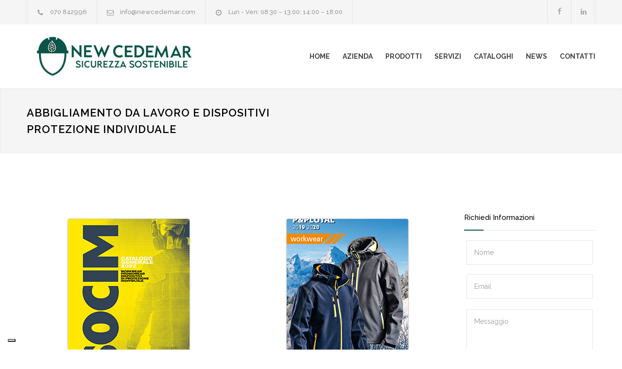

--- FILE ---
content_type: text/html; charset=UTF-8
request_url: https://www.newcedemar.com/prodotti/dispositivi-protezione-individuale-cagliari/
body_size: 17601
content:
<!DOCTYPE html>
<html lang="it-IT">
		<head>
		<!--meta-->
		<meta http-equiv="content-type" content="text/html; charset=UTF-8" />
		<meta name="generator" content="WordPress 6.8.2" />
		<meta name="viewport" content="width=device-width, initial-scale=1, maximum-scale=1.2" />
				<meta name="format-detection" content="telephone=no" />
		<!--style-->
		<link rel="alternate" type="application/rss+xml" title="RSS 2.0" href="https://www.newcedemar.com/feed/" />
		<link rel="pingback" href="https://www.newcedemar.com/xmlrpc.php" />
		<link rel="shortcut icon" href="https://www.newcedemar.com/wp-content/uploads/2022/12/favicon-new-cedemar.png?x60406" />
					<script type="text/javascript" class="_iub_cs_skip">
				var _iub = _iub || {};
				_iub.csConfiguration = _iub.csConfiguration || {};
				_iub.csConfiguration.siteId = "1750200";
				_iub.csConfiguration.cookiePolicyId = "20672682";
			</script>
			<script class="_iub_cs_skip" src="https://cs.iubenda.com/autoblocking/1750200.js"></script>
			<meta name='robots' content='index, follow, max-image-preview:large, max-snippet:-1, max-video-preview:-1' />
	<style>img:is([sizes="auto" i], [sizes^="auto," i]) { contain-intrinsic-size: 3000px 1500px }</style>
	<meta name="dlm-version" content="5.0.33">
	<!-- This site is optimized with the Yoast SEO plugin v25.6 - https://yoast.com/wordpress/plugins/seo/ -->
	<title>Abbigliamento da lavoro e Dispositivi Protezione Individuale Cagliari</title>
	<meta name="description" content="Abbigliamento da lavoro e Dispositivi di Protezione Individuale delle migliori marche nazionali ed internazionali." />
	<link rel="canonical" href="https://www.newcedemar.com/prodotti/dispositivi-protezione-individuale-cagliari/" />
	<meta property="og:locale" content="it_IT" />
	<meta property="og:type" content="article" />
	<meta property="og:title" content="Abbigliamento da lavoro e Dispositivi Protezione Individuale Cagliari" />
	<meta property="og:description" content="Abbigliamento da lavoro e Dispositivi di Protezione Individuale delle migliori marche nazionali ed internazionali." />
	<meta property="og:url" content="https://www.newcedemar.com/prodotti/dispositivi-protezione-individuale-cagliari/" />
	<meta property="og:site_name" content="New Cedemar Sicurezza Sostenibile - Dispositivi Protezione Individuale Cagliari" />
	<meta property="article:publisher" content="https://www.facebook.com/New-CEDEMAR-Srl-300283096670713/" />
	<meta property="article:modified_time" content="2023-01-06T08:54:42+00:00" />
	<meta property="og:image" content="https://www.newcedemar.com/wp-content/uploads/2015/05/abbigliamento-lavoro-dispositivi-protezione-individuale-cagliari.jpg" />
	<meta property="og:image:width" content="750" />
	<meta property="og:image:height" content="500" />
	<meta property="og:image:type" content="image/jpeg" />
	<meta name="twitter:card" content="summary_large_image" />
	<meta name="twitter:label1" content="Tempo di lettura stimato" />
	<meta name="twitter:data1" content="4 minuti" />
	<script type="application/ld+json" class="yoast-schema-graph">{"@context":"https://schema.org","@graph":[{"@type":"WebPage","@id":"https://www.newcedemar.com/prodotti/dispositivi-protezione-individuale-cagliari/","url":"https://www.newcedemar.com/prodotti/dispositivi-protezione-individuale-cagliari/","name":"Abbigliamento da lavoro e Dispositivi Protezione Individuale Cagliari","isPartOf":{"@id":"https://www.newcedemar.com/#website"},"primaryImageOfPage":{"@id":"https://www.newcedemar.com/prodotti/dispositivi-protezione-individuale-cagliari/#primaryimage"},"image":{"@id":"https://www.newcedemar.com/prodotti/dispositivi-protezione-individuale-cagliari/#primaryimage"},"thumbnailUrl":"https://www.newcedemar.com/wp-content/uploads/2015/05/abbigliamento-lavoro-dispositivi-protezione-individuale-cagliari.jpg","datePublished":"2015-05-20T10:08:27+00:00","dateModified":"2023-01-06T08:54:42+00:00","description":"Abbigliamento da lavoro e Dispositivi di Protezione Individuale delle migliori marche nazionali ed internazionali.","breadcrumb":{"@id":"https://www.newcedemar.com/prodotti/dispositivi-protezione-individuale-cagliari/#breadcrumb"},"inLanguage":"it-IT","potentialAction":[{"@type":"ReadAction","target":["https://www.newcedemar.com/prodotti/dispositivi-protezione-individuale-cagliari/"]}]},{"@type":"ImageObject","inLanguage":"it-IT","@id":"https://www.newcedemar.com/prodotti/dispositivi-protezione-individuale-cagliari/#primaryimage","url":"https://www.newcedemar.com/wp-content/uploads/2015/05/abbigliamento-lavoro-dispositivi-protezione-individuale-cagliari.jpg","contentUrl":"https://www.newcedemar.com/wp-content/uploads/2015/05/abbigliamento-lavoro-dispositivi-protezione-individuale-cagliari.jpg","width":750,"height":500,"caption":"Abbigliamento da lavoro e Dispositivi Protezione Individuale Cagliari"},{"@type":"BreadcrumbList","@id":"https://www.newcedemar.com/prodotti/dispositivi-protezione-individuale-cagliari/#breadcrumb","itemListElement":[{"@type":"ListItem","position":1,"name":"Home","item":"https://www.newcedemar.com/"},{"@type":"ListItem","position":2,"name":"ABBIGLIAMENTO DA LAVORO E DISPOSITIVI PROTEZIONE INDIVIDUALE"}]},{"@type":"WebSite","@id":"https://www.newcedemar.com/#website","url":"https://www.newcedemar.com/","name":"New Cedemar Sicurezza Sostenibile - Dispositivi Protezione Individuale Cagliari","description":"","publisher":{"@id":"https://www.newcedemar.com/#organization"},"potentialAction":[{"@type":"SearchAction","target":{"@type":"EntryPoint","urlTemplate":"https://www.newcedemar.com/?s={search_term_string}"},"query-input":{"@type":"PropertyValueSpecification","valueRequired":true,"valueName":"search_term_string"}}],"inLanguage":"it-IT"},{"@type":"Organization","@id":"https://www.newcedemar.com/#organization","name":"New Cedemar","url":"https://www.newcedemar.com/","logo":{"@type":"ImageObject","inLanguage":"it-IT","@id":"https://www.newcedemar.com/#/schema/logo/image/","url":"","contentUrl":"","caption":"New Cedemar"},"image":{"@id":"https://www.newcedemar.com/#/schema/logo/image/"},"sameAs":["https://www.facebook.com/New-CEDEMAR-Srl-300283096670713/"]}]}</script>
	<!-- / Yoast SEO plugin. -->


<link rel='dns-prefetch' href='//cdn.iubenda.com' />
<link rel='dns-prefetch' href='//www.googletagmanager.com' />
<link rel='dns-prefetch' href='//fonts.googleapis.com' />
<link rel="alternate" type="application/rss+xml" title="New Cedemar Sicurezza Sostenibile - Dispositivi Protezione Individuale Cagliari &raquo; Feed" href="https://www.newcedemar.com/feed/" />
<link rel="alternate" type="application/rss+xml" title="New Cedemar Sicurezza Sostenibile - Dispositivi Protezione Individuale Cagliari &raquo; Feed dei commenti" href="https://www.newcedemar.com/comments/feed/" />
<script type="text/javascript">
/* <![CDATA[ */
window._wpemojiSettings = {"baseUrl":"https:\/\/s.w.org\/images\/core\/emoji\/16.0.1\/72x72\/","ext":".png","svgUrl":"https:\/\/s.w.org\/images\/core\/emoji\/16.0.1\/svg\/","svgExt":".svg","source":{"concatemoji":"https:\/\/www.newcedemar.com\/wp-includes\/js\/wp-emoji-release.min.js?ver=6.8.2"}};
/*! This file is auto-generated */
!function(s,n){var o,i,e;function c(e){try{var t={supportTests:e,timestamp:(new Date).valueOf()};sessionStorage.setItem(o,JSON.stringify(t))}catch(e){}}function p(e,t,n){e.clearRect(0,0,e.canvas.width,e.canvas.height),e.fillText(t,0,0);var t=new Uint32Array(e.getImageData(0,0,e.canvas.width,e.canvas.height).data),a=(e.clearRect(0,0,e.canvas.width,e.canvas.height),e.fillText(n,0,0),new Uint32Array(e.getImageData(0,0,e.canvas.width,e.canvas.height).data));return t.every(function(e,t){return e===a[t]})}function u(e,t){e.clearRect(0,0,e.canvas.width,e.canvas.height),e.fillText(t,0,0);for(var n=e.getImageData(16,16,1,1),a=0;a<n.data.length;a++)if(0!==n.data[a])return!1;return!0}function f(e,t,n,a){switch(t){case"flag":return n(e,"\ud83c\udff3\ufe0f\u200d\u26a7\ufe0f","\ud83c\udff3\ufe0f\u200b\u26a7\ufe0f")?!1:!n(e,"\ud83c\udde8\ud83c\uddf6","\ud83c\udde8\u200b\ud83c\uddf6")&&!n(e,"\ud83c\udff4\udb40\udc67\udb40\udc62\udb40\udc65\udb40\udc6e\udb40\udc67\udb40\udc7f","\ud83c\udff4\u200b\udb40\udc67\u200b\udb40\udc62\u200b\udb40\udc65\u200b\udb40\udc6e\u200b\udb40\udc67\u200b\udb40\udc7f");case"emoji":return!a(e,"\ud83e\udedf")}return!1}function g(e,t,n,a){var r="undefined"!=typeof WorkerGlobalScope&&self instanceof WorkerGlobalScope?new OffscreenCanvas(300,150):s.createElement("canvas"),o=r.getContext("2d",{willReadFrequently:!0}),i=(o.textBaseline="top",o.font="600 32px Arial",{});return e.forEach(function(e){i[e]=t(o,e,n,a)}),i}function t(e){var t=s.createElement("script");t.src=e,t.defer=!0,s.head.appendChild(t)}"undefined"!=typeof Promise&&(o="wpEmojiSettingsSupports",i=["flag","emoji"],n.supports={everything:!0,everythingExceptFlag:!0},e=new Promise(function(e){s.addEventListener("DOMContentLoaded",e,{once:!0})}),new Promise(function(t){var n=function(){try{var e=JSON.parse(sessionStorage.getItem(o));if("object"==typeof e&&"number"==typeof e.timestamp&&(new Date).valueOf()<e.timestamp+604800&&"object"==typeof e.supportTests)return e.supportTests}catch(e){}return null}();if(!n){if("undefined"!=typeof Worker&&"undefined"!=typeof OffscreenCanvas&&"undefined"!=typeof URL&&URL.createObjectURL&&"undefined"!=typeof Blob)try{var e="postMessage("+g.toString()+"("+[JSON.stringify(i),f.toString(),p.toString(),u.toString()].join(",")+"));",a=new Blob([e],{type:"text/javascript"}),r=new Worker(URL.createObjectURL(a),{name:"wpTestEmojiSupports"});return void(r.onmessage=function(e){c(n=e.data),r.terminate(),t(n)})}catch(e){}c(n=g(i,f,p,u))}t(n)}).then(function(e){for(var t in e)n.supports[t]=e[t],n.supports.everything=n.supports.everything&&n.supports[t],"flag"!==t&&(n.supports.everythingExceptFlag=n.supports.everythingExceptFlag&&n.supports[t]);n.supports.everythingExceptFlag=n.supports.everythingExceptFlag&&!n.supports.flag,n.DOMReady=!1,n.readyCallback=function(){n.DOMReady=!0}}).then(function(){return e}).then(function(){var e;n.supports.everything||(n.readyCallback(),(e=n.source||{}).concatemoji?t(e.concatemoji):e.wpemoji&&e.twemoji&&(t(e.twemoji),t(e.wpemoji)))}))}((window,document),window._wpemojiSettings);
/* ]]> */
</script>
<style id='wp-emoji-styles-inline-css' type='text/css'>

	img.wp-smiley, img.emoji {
		display: inline !important;
		border: none !important;
		box-shadow: none !important;
		height: 1em !important;
		width: 1em !important;
		margin: 0 0.07em !important;
		vertical-align: -0.1em !important;
		background: none !important;
		padding: 0 !important;
	}
</style>
<link rel="stylesheet" href="https://www.newcedemar.com/wp-content/cache/minify/a5ff7.css?x60406" media="all" />

<style id='wp-block-library-theme-inline-css' type='text/css'>
.wp-block-audio :where(figcaption){color:#555;font-size:13px;text-align:center}.is-dark-theme .wp-block-audio :where(figcaption){color:#ffffffa6}.wp-block-audio{margin:0 0 1em}.wp-block-code{border:1px solid #ccc;border-radius:4px;font-family:Menlo,Consolas,monaco,monospace;padding:.8em 1em}.wp-block-embed :where(figcaption){color:#555;font-size:13px;text-align:center}.is-dark-theme .wp-block-embed :where(figcaption){color:#ffffffa6}.wp-block-embed{margin:0 0 1em}.blocks-gallery-caption{color:#555;font-size:13px;text-align:center}.is-dark-theme .blocks-gallery-caption{color:#ffffffa6}:root :where(.wp-block-image figcaption){color:#555;font-size:13px;text-align:center}.is-dark-theme :root :where(.wp-block-image figcaption){color:#ffffffa6}.wp-block-image{margin:0 0 1em}.wp-block-pullquote{border-bottom:4px solid;border-top:4px solid;color:currentColor;margin-bottom:1.75em}.wp-block-pullquote cite,.wp-block-pullquote footer,.wp-block-pullquote__citation{color:currentColor;font-size:.8125em;font-style:normal;text-transform:uppercase}.wp-block-quote{border-left:.25em solid;margin:0 0 1.75em;padding-left:1em}.wp-block-quote cite,.wp-block-quote footer{color:currentColor;font-size:.8125em;font-style:normal;position:relative}.wp-block-quote:where(.has-text-align-right){border-left:none;border-right:.25em solid;padding-left:0;padding-right:1em}.wp-block-quote:where(.has-text-align-center){border:none;padding-left:0}.wp-block-quote.is-large,.wp-block-quote.is-style-large,.wp-block-quote:where(.is-style-plain){border:none}.wp-block-search .wp-block-search__label{font-weight:700}.wp-block-search__button{border:1px solid #ccc;padding:.375em .625em}:where(.wp-block-group.has-background){padding:1.25em 2.375em}.wp-block-separator.has-css-opacity{opacity:.4}.wp-block-separator{border:none;border-bottom:2px solid;margin-left:auto;margin-right:auto}.wp-block-separator.has-alpha-channel-opacity{opacity:1}.wp-block-separator:not(.is-style-wide):not(.is-style-dots){width:100px}.wp-block-separator.has-background:not(.is-style-dots){border-bottom:none;height:1px}.wp-block-separator.has-background:not(.is-style-wide):not(.is-style-dots){height:2px}.wp-block-table{margin:0 0 1em}.wp-block-table td,.wp-block-table th{word-break:normal}.wp-block-table :where(figcaption){color:#555;font-size:13px;text-align:center}.is-dark-theme .wp-block-table :where(figcaption){color:#ffffffa6}.wp-block-video :where(figcaption){color:#555;font-size:13px;text-align:center}.is-dark-theme .wp-block-video :where(figcaption){color:#ffffffa6}.wp-block-video{margin:0 0 1em}:root :where(.wp-block-template-part.has-background){margin-bottom:0;margin-top:0;padding:1.25em 2.375em}
</style>
<style id='classic-theme-styles-inline-css' type='text/css'>
/*! This file is auto-generated */
.wp-block-button__link{color:#fff;background-color:#32373c;border-radius:9999px;box-shadow:none;text-decoration:none;padding:calc(.667em + 2px) calc(1.333em + 2px);font-size:1.125em}.wp-block-file__button{background:#32373c;color:#fff;text-decoration:none}
</style>
<style id='global-styles-inline-css' type='text/css'>
:root{--wp--preset--aspect-ratio--square: 1;--wp--preset--aspect-ratio--4-3: 4/3;--wp--preset--aspect-ratio--3-4: 3/4;--wp--preset--aspect-ratio--3-2: 3/2;--wp--preset--aspect-ratio--2-3: 2/3;--wp--preset--aspect-ratio--16-9: 16/9;--wp--preset--aspect-ratio--9-16: 9/16;--wp--preset--color--black: #000000;--wp--preset--color--cyan-bluish-gray: #abb8c3;--wp--preset--color--white: #ffffff;--wp--preset--color--pale-pink: #f78da7;--wp--preset--color--vivid-red: #cf2e2e;--wp--preset--color--luminous-vivid-orange: #ff6900;--wp--preset--color--luminous-vivid-amber: #fcb900;--wp--preset--color--light-green-cyan: #7bdcb5;--wp--preset--color--vivid-green-cyan: #00d084;--wp--preset--color--pale-cyan-blue: #8ed1fc;--wp--preset--color--vivid-cyan-blue: #0693e3;--wp--preset--color--vivid-purple: #9b51e0;--wp--preset--color--renovate-yellow: #F4BC16;--wp--preset--color--renovate-turquoise: #5FC7AE;--wp--preset--color--renovate-orange: #F68220;--wp--preset--color--renovate-green: #82B541;--wp--preset--color--renovate-light-blue: #66A1C3;--wp--preset--gradient--vivid-cyan-blue-to-vivid-purple: linear-gradient(135deg,rgba(6,147,227,1) 0%,rgb(155,81,224) 100%);--wp--preset--gradient--light-green-cyan-to-vivid-green-cyan: linear-gradient(135deg,rgb(122,220,180) 0%,rgb(0,208,130) 100%);--wp--preset--gradient--luminous-vivid-amber-to-luminous-vivid-orange: linear-gradient(135deg,rgba(252,185,0,1) 0%,rgba(255,105,0,1) 100%);--wp--preset--gradient--luminous-vivid-orange-to-vivid-red: linear-gradient(135deg,rgba(255,105,0,1) 0%,rgb(207,46,46) 100%);--wp--preset--gradient--very-light-gray-to-cyan-bluish-gray: linear-gradient(135deg,rgb(238,238,238) 0%,rgb(169,184,195) 100%);--wp--preset--gradient--cool-to-warm-spectrum: linear-gradient(135deg,rgb(74,234,220) 0%,rgb(151,120,209) 20%,rgb(207,42,186) 40%,rgb(238,44,130) 60%,rgb(251,105,98) 80%,rgb(254,248,76) 100%);--wp--preset--gradient--blush-light-purple: linear-gradient(135deg,rgb(255,206,236) 0%,rgb(152,150,240) 100%);--wp--preset--gradient--blush-bordeaux: linear-gradient(135deg,rgb(254,205,165) 0%,rgb(254,45,45) 50%,rgb(107,0,62) 100%);--wp--preset--gradient--luminous-dusk: linear-gradient(135deg,rgb(255,203,112) 0%,rgb(199,81,192) 50%,rgb(65,88,208) 100%);--wp--preset--gradient--pale-ocean: linear-gradient(135deg,rgb(255,245,203) 0%,rgb(182,227,212) 50%,rgb(51,167,181) 100%);--wp--preset--gradient--electric-grass: linear-gradient(135deg,rgb(202,248,128) 0%,rgb(113,206,126) 100%);--wp--preset--gradient--midnight: linear-gradient(135deg,rgb(2,3,129) 0%,rgb(40,116,252) 100%);--wp--preset--font-size--small: 13px;--wp--preset--font-size--medium: 20px;--wp--preset--font-size--large: 36px;--wp--preset--font-size--x-large: 42px;--wp--preset--spacing--20: 0.44rem;--wp--preset--spacing--30: 0.67rem;--wp--preset--spacing--40: 1rem;--wp--preset--spacing--50: 1.5rem;--wp--preset--spacing--60: 2.25rem;--wp--preset--spacing--70: 3.38rem;--wp--preset--spacing--80: 5.06rem;--wp--preset--shadow--natural: 6px 6px 9px rgba(0, 0, 0, 0.2);--wp--preset--shadow--deep: 12px 12px 50px rgba(0, 0, 0, 0.4);--wp--preset--shadow--sharp: 6px 6px 0px rgba(0, 0, 0, 0.2);--wp--preset--shadow--outlined: 6px 6px 0px -3px rgba(255, 255, 255, 1), 6px 6px rgba(0, 0, 0, 1);--wp--preset--shadow--crisp: 6px 6px 0px rgba(0, 0, 0, 1);}:where(.is-layout-flex){gap: 0.5em;}:where(.is-layout-grid){gap: 0.5em;}body .is-layout-flex{display: flex;}.is-layout-flex{flex-wrap: wrap;align-items: center;}.is-layout-flex > :is(*, div){margin: 0;}body .is-layout-grid{display: grid;}.is-layout-grid > :is(*, div){margin: 0;}:where(.wp-block-columns.is-layout-flex){gap: 2em;}:where(.wp-block-columns.is-layout-grid){gap: 2em;}:where(.wp-block-post-template.is-layout-flex){gap: 1.25em;}:where(.wp-block-post-template.is-layout-grid){gap: 1.25em;}.has-black-color{color: var(--wp--preset--color--black) !important;}.has-cyan-bluish-gray-color{color: var(--wp--preset--color--cyan-bluish-gray) !important;}.has-white-color{color: var(--wp--preset--color--white) !important;}.has-pale-pink-color{color: var(--wp--preset--color--pale-pink) !important;}.has-vivid-red-color{color: var(--wp--preset--color--vivid-red) !important;}.has-luminous-vivid-orange-color{color: var(--wp--preset--color--luminous-vivid-orange) !important;}.has-luminous-vivid-amber-color{color: var(--wp--preset--color--luminous-vivid-amber) !important;}.has-light-green-cyan-color{color: var(--wp--preset--color--light-green-cyan) !important;}.has-vivid-green-cyan-color{color: var(--wp--preset--color--vivid-green-cyan) !important;}.has-pale-cyan-blue-color{color: var(--wp--preset--color--pale-cyan-blue) !important;}.has-vivid-cyan-blue-color{color: var(--wp--preset--color--vivid-cyan-blue) !important;}.has-vivid-purple-color{color: var(--wp--preset--color--vivid-purple) !important;}.has-black-background-color{background-color: var(--wp--preset--color--black) !important;}.has-cyan-bluish-gray-background-color{background-color: var(--wp--preset--color--cyan-bluish-gray) !important;}.has-white-background-color{background-color: var(--wp--preset--color--white) !important;}.has-pale-pink-background-color{background-color: var(--wp--preset--color--pale-pink) !important;}.has-vivid-red-background-color{background-color: var(--wp--preset--color--vivid-red) !important;}.has-luminous-vivid-orange-background-color{background-color: var(--wp--preset--color--luminous-vivid-orange) !important;}.has-luminous-vivid-amber-background-color{background-color: var(--wp--preset--color--luminous-vivid-amber) !important;}.has-light-green-cyan-background-color{background-color: var(--wp--preset--color--light-green-cyan) !important;}.has-vivid-green-cyan-background-color{background-color: var(--wp--preset--color--vivid-green-cyan) !important;}.has-pale-cyan-blue-background-color{background-color: var(--wp--preset--color--pale-cyan-blue) !important;}.has-vivid-cyan-blue-background-color{background-color: var(--wp--preset--color--vivid-cyan-blue) !important;}.has-vivid-purple-background-color{background-color: var(--wp--preset--color--vivid-purple) !important;}.has-black-border-color{border-color: var(--wp--preset--color--black) !important;}.has-cyan-bluish-gray-border-color{border-color: var(--wp--preset--color--cyan-bluish-gray) !important;}.has-white-border-color{border-color: var(--wp--preset--color--white) !important;}.has-pale-pink-border-color{border-color: var(--wp--preset--color--pale-pink) !important;}.has-vivid-red-border-color{border-color: var(--wp--preset--color--vivid-red) !important;}.has-luminous-vivid-orange-border-color{border-color: var(--wp--preset--color--luminous-vivid-orange) !important;}.has-luminous-vivid-amber-border-color{border-color: var(--wp--preset--color--luminous-vivid-amber) !important;}.has-light-green-cyan-border-color{border-color: var(--wp--preset--color--light-green-cyan) !important;}.has-vivid-green-cyan-border-color{border-color: var(--wp--preset--color--vivid-green-cyan) !important;}.has-pale-cyan-blue-border-color{border-color: var(--wp--preset--color--pale-cyan-blue) !important;}.has-vivid-cyan-blue-border-color{border-color: var(--wp--preset--color--vivid-cyan-blue) !important;}.has-vivid-purple-border-color{border-color: var(--wp--preset--color--vivid-purple) !important;}.has-vivid-cyan-blue-to-vivid-purple-gradient-background{background: var(--wp--preset--gradient--vivid-cyan-blue-to-vivid-purple) !important;}.has-light-green-cyan-to-vivid-green-cyan-gradient-background{background: var(--wp--preset--gradient--light-green-cyan-to-vivid-green-cyan) !important;}.has-luminous-vivid-amber-to-luminous-vivid-orange-gradient-background{background: var(--wp--preset--gradient--luminous-vivid-amber-to-luminous-vivid-orange) !important;}.has-luminous-vivid-orange-to-vivid-red-gradient-background{background: var(--wp--preset--gradient--luminous-vivid-orange-to-vivid-red) !important;}.has-very-light-gray-to-cyan-bluish-gray-gradient-background{background: var(--wp--preset--gradient--very-light-gray-to-cyan-bluish-gray) !important;}.has-cool-to-warm-spectrum-gradient-background{background: var(--wp--preset--gradient--cool-to-warm-spectrum) !important;}.has-blush-light-purple-gradient-background{background: var(--wp--preset--gradient--blush-light-purple) !important;}.has-blush-bordeaux-gradient-background{background: var(--wp--preset--gradient--blush-bordeaux) !important;}.has-luminous-dusk-gradient-background{background: var(--wp--preset--gradient--luminous-dusk) !important;}.has-pale-ocean-gradient-background{background: var(--wp--preset--gradient--pale-ocean) !important;}.has-electric-grass-gradient-background{background: var(--wp--preset--gradient--electric-grass) !important;}.has-midnight-gradient-background{background: var(--wp--preset--gradient--midnight) !important;}.has-small-font-size{font-size: var(--wp--preset--font-size--small) !important;}.has-medium-font-size{font-size: var(--wp--preset--font-size--medium) !important;}.has-large-font-size{font-size: var(--wp--preset--font-size--large) !important;}.has-x-large-font-size{font-size: var(--wp--preset--font-size--x-large) !important;}
:where(.wp-block-post-template.is-layout-flex){gap: 1.25em;}:where(.wp-block-post-template.is-layout-grid){gap: 1.25em;}
:where(.wp-block-columns.is-layout-flex){gap: 2em;}:where(.wp-block-columns.is-layout-grid){gap: 2em;}
:root :where(.wp-block-pullquote){font-size: 1.5em;line-height: 1.6;}
</style>
<link rel="stylesheet" href="https://www.newcedemar.com/wp-content/cache/minify/36f66.css?x60406" media="all" />

<link rel='stylesheet' id='google-font-raleway-css' href='//fonts.googleapis.com/css?family=Raleway%3A100%2C300%2C400%2C500%2C600%2C700%2C900&#038;ver=6.8.2' type='text/css' media='all' />
<link rel="stylesheet" href="https://www.newcedemar.com/wp-content/cache/minify/3eca5.css?x60406" media="all" />















<script  type="text/javascript" class=" _iub_cs_skip" type="text/javascript" id="iubenda-head-inline-scripts-0">
/* <![CDATA[ */

var _iub = _iub || [];
_iub.csConfiguration = {"floatingPreferencesButtonDisplay":"bottom-left","perPurposeConsent":true,"siteId":1750200,"whitelabel":false,"cookiePolicyId":20672682,"lang":"it", "banner":{ "acceptButtonDisplay":true,"closeButtonRejects":true,"customizeButtonDisplay":true,"explicitWithdrawal":true,"listPurposes":true,"position":"float-top-center","rejectButtonDisplay":true }};
/* ]]> */
</script>
<script  type="text/javascript" src="//cdn.iubenda.com/cs/iubenda_cs.js" charset="UTF-8" async="async" class=" _iub_cs_skip" type="text/javascript" src="//cdn.iubenda.com/cs/iubenda_cs.js?ver=3.12.4" id="iubenda-head-scripts-1-js"></script>
<script  src="https://www.newcedemar.com/wp-content/cache/minify/818c0.js?x60406"></script>


<script type="text/javascript" id="jquery-js-after">
/* <![CDATA[ */
<!-- Global site tag (gtag.js) - Google Analytics -->
</script>
<script>
  window.dataLayer = window.dataLayer || [];
  function gtag(){dataLayer.push(arguments);}
  gtag('js', new Date());

  gtag('config', 'G-EDKGD1DYK3');
/* ]]> */
</script>

<script  async src="https://www.newcedemar.com/wp-content/cache/minify/8bf91.js?x60406"></script>

<script></script><link rel="https://api.w.org/" href="https://www.newcedemar.com/wp-json/" /><link rel="EditURI" type="application/rsd+xml" title="RSD" href="https://www.newcedemar.com/xmlrpc.php?rsd" />
<meta name="generator" content="WordPress 6.8.2" />
<link rel='shortlink' href='https://www.newcedemar.com/?p=147' />
<link rel="alternate" title="oEmbed (JSON)" type="application/json+oembed" href="https://www.newcedemar.com/wp-json/oembed/1.0/embed?url=https%3A%2F%2Fwww.newcedemar.com%2Fprodotti%2Fdispositivi-protezione-individuale-cagliari%2F" />
<link rel="alternate" title="oEmbed (XML)" type="text/xml+oembed" href="https://www.newcedemar.com/wp-json/oembed/1.0/embed?url=https%3A%2F%2Fwww.newcedemar.com%2Fprodotti%2Fdispositivi-protezione-individuale-cagliari%2F&#038;format=xml" />
<meta name="generator" content="Powered by WPBakery Page Builder - drag and drop page builder for WordPress."/>
<meta name="generator" content="Powered by Slider Revolution 6.7.35 - responsive, Mobile-Friendly Slider Plugin for WordPress with comfortable drag and drop interface." />
<script>function setREVStartSize(e){
			//window.requestAnimationFrame(function() {
				window.RSIW = window.RSIW===undefined ? window.innerWidth : window.RSIW;
				window.RSIH = window.RSIH===undefined ? window.innerHeight : window.RSIH;
				try {
					var pw = document.getElementById(e.c).parentNode.offsetWidth,
						newh;
					pw = pw===0 || isNaN(pw) || (e.l=="fullwidth" || e.layout=="fullwidth") ? window.RSIW : pw;
					e.tabw = e.tabw===undefined ? 0 : parseInt(e.tabw);
					e.thumbw = e.thumbw===undefined ? 0 : parseInt(e.thumbw);
					e.tabh = e.tabh===undefined ? 0 : parseInt(e.tabh);
					e.thumbh = e.thumbh===undefined ? 0 : parseInt(e.thumbh);
					e.tabhide = e.tabhide===undefined ? 0 : parseInt(e.tabhide);
					e.thumbhide = e.thumbhide===undefined ? 0 : parseInt(e.thumbhide);
					e.mh = e.mh===undefined || e.mh=="" || e.mh==="auto" ? 0 : parseInt(e.mh,0);
					if(e.layout==="fullscreen" || e.l==="fullscreen")
						newh = Math.max(e.mh,window.RSIH);
					else{
						e.gw = Array.isArray(e.gw) ? e.gw : [e.gw];
						for (var i in e.rl) if (e.gw[i]===undefined || e.gw[i]===0) e.gw[i] = e.gw[i-1];
						e.gh = e.el===undefined || e.el==="" || (Array.isArray(e.el) && e.el.length==0)? e.gh : e.el;
						e.gh = Array.isArray(e.gh) ? e.gh : [e.gh];
						for (var i in e.rl) if (e.gh[i]===undefined || e.gh[i]===0) e.gh[i] = e.gh[i-1];
											
						var nl = new Array(e.rl.length),
							ix = 0,
							sl;
						e.tabw = e.tabhide>=pw ? 0 : e.tabw;
						e.thumbw = e.thumbhide>=pw ? 0 : e.thumbw;
						e.tabh = e.tabhide>=pw ? 0 : e.tabh;
						e.thumbh = e.thumbhide>=pw ? 0 : e.thumbh;
						for (var i in e.rl) nl[i] = e.rl[i]<window.RSIW ? 0 : e.rl[i];
						sl = nl[0];
						for (var i in nl) if (sl>nl[i] && nl[i]>0) { sl = nl[i]; ix=i;}
						var m = pw>(e.gw[ix]+e.tabw+e.thumbw) ? 1 : (pw-(e.tabw+e.thumbw)) / (e.gw[ix]);
						newh =  (e.gh[ix] * m) + (e.tabh + e.thumbh);
					}
					var el = document.getElementById(e.c);
					if (el!==null && el) el.style.height = newh+"px";
					el = document.getElementById(e.c+"_wrapper");
					if (el!==null && el) {
						el.style.height = newh+"px";
						el.style.display = "block";
					}
				} catch(e){
					console.log("Failure at Presize of Slider:" + e)
				}
			//});
		  };</script>
		<style type="text/css" id="wp-custom-css">
			

/* Stile footer */

.footer-row .list a
{

color: #000000;
    }


.footer-row .list a:hover

{

color: #000000;
    }

/* Menu */

.sf-menu li a, .sf-menu li a:visited
{
font-weight:bold;
	
}

/* Simple Basic Contact Form */

body #simple-contact-form .scf-row input {
width: 100%;
}

#scf-button {
background: #0a5449;
color: white;
}

/* Plugin PDF Download Monitor  */

h3

{
	font-size: 18px;
	letter-spacing: 1px;
	line-height: 24px;
	margin: 8px;
}

.download-count
{
display: none !important;
	
}

.download-button
{
background: #0a5449 !important;
color: #fff !important;

}

.download-button:hover
{
color:#fff;
background:#0a5449 !important;

}

.download-button:visited
{
color:#fff;
background:#0a5449 !important;
	
}

.download-button small
{
display: none !important;

}
	
/* Visibilità breadcrumb  */

.bread-crumb
{
  display:none !important;
}
	
.bread-crumb-container
{  
	display:none !important;
}		</style>
		<noscript><style> .wpb_animate_when_almost_visible { opacity: 1; }</style></noscript><!--custom style-->
<style type="text/css">
		body
	{
		background-color: #ffffff;
	}
		p a,
	table a,
	.wpb_text_column a,
	blockquote:before,
	body .header h2,
	body .header h2 a,
	.sf-menu li:hover a, .sf-menu li:hover a:visited,
	.sf-menu a:hover,
	.sf-menu a:visited:hover,
	.sf-menu li.current-menu-item a,
	.sf-menu li.current-menu-parent a,
	.sf-menu li.current-menu-ancestor a,
	.menu-container .sf-menu li ul li.current-menu-item a,
	.menu-container .sf-menu li ul li.current-menu-parent a,
	.menu-container .sf-menu li ul li.current-menu-ancestor a,
	.menu-container .sf-menu li.menu-item-has-children ul li a:hover,
	.menu-container .sf-menu li.menu-item-has-children:hover ul li.current-menu-item a,
	.menu-container .sf-menu li.menu-item-has-children:hover ul li.current-menu-parent a,
	.menu-container .sf-menu li.menu-item-has-children:hover ul li.current-menu-ancestor a,
	.menu-container .sf-menu li.menu-item-has-children:hover ul li.current-menu-item ul li a:hover,
	.menu-container .sf-menu li.menu-item-has-children:hover ul li.current-menu-parent ul li a:hover,
	.menu-container .sf-menu li.menu-item-has-children:hover ul li.current-menu-ancestor ul li a:hover,
	.menu-container .sf-menu li.menu-item-has-children:hover ul li ul li.current-menu-item a,
	.menu-container .sf-menu li.menu-item-has-children:hover ul li ul li.current-menu-parent a,
	.menu-container .sf-menu li.menu-item-has-children:hover ul li ul li.current-menu-ancestor a,
	.menu-container .sf-menu li:hover ul li.sfHover>a,
	.feature-item:before,
	.contact-details-box:before,
	.blog .post-details .date h2,
	.blog .post-details li:before,
	.re-action-button:before,
	.announcement .vertical-align-cell:before,
	.site-container .call-to-action::before,
	#cancel-comment,
	.list li a,
	li.template-bullet:before,
	.tabs.ui-tabs .ui-tabs-nav a::before,
	.accordion .ui-accordion-header .ui-accordion-header-icon,
	.cost-calculator-summary-box::before,
	.services-list li .service-icon::before,
	.type-small .testimonials-list .ornament::before,
	.wp-block-latest-posts a,
	.wp-block-categories a,
	.wp-block-archives a,
	.post.single .post-content ul li:not([class^="template-"]):not([class*=" template-"]):not([class*="post"]):not([class^="elementor-"])::before,
	.single-page ul li:not([class^="template-"]):not([class*=" template-"]):not([class*="post"]):not([class^="elementor-"])::before,
	.wpb_text_column ul li:not([class^="template-"]):not([class*=" template-"]):not([class*="post"]):not([class^="elementor-"])::before,
	.single-page ul li::before,
	.wpb_text_column ul li::before
		{
		color: #0a5449;
	}
		.re-carousel-pagination a.selected,
	.re-carousel-pagination a:hover,
	.slider-control:hover,
	.widget_categories a:hover,
	.widget_archive a:hover,
	.widget_tag_cloud a:hover,
	.taxonomies a:hover,
	.elementor-widget-wp-widget-categories a:hover,
	.elementor-widget-wp-widget-archives a:hover,
	.elementor-widget-wp-widget-tag_cloud a:hover,
	.pagination li a:hover,
	.pagination li.selected a,
	.pagination li.selected span,
	.pagination.post-pagination span,
	.pagination.post-pagination a:hover span,
	.accordion .ui-accordion-header.ui-state-active,
	.social-icons.yellow li,
	.cost-calculator-box label,
	.more,
	.more[type="submit"],
	.more.simple:hover,
	.cost-calculator-container a.cost-calculator-more,
	.slider-content-box h2
		{
		border-color: #0a5449;
	}
	.tabs.ui-tabs .ui-tabs-nav li.ui-tabs-active:after
		{
		border-color: #0a5449 transparent;
	}
	.timeline-item .label-triangle
	{
		border-color: transparent transparent transparent #0a5449;
	}
	.rtl .timeline-item .label-triangle
	{
		border-color: transparent #0a5449 transparent transparent;
	}
	h2.widgettitle::after,
	.elementor-widget-wp-widget-categories h5::after,
	.elementor-widget-wp-widget-archives h5::after,
	.elementor-widget-wp-widget-tag_cloud h5::after,
	.box-header::after,
	.box-header.elementor-widget-heading .elementor-heading-title::after,
	.mobile-menu li.current-menu-item>a,
	.mobile-menu li.current-menu-ancestor ul li.current-menu-item a,
	.mobile-menu li.current-menu-ancestor ul li.current-menu-parent ul li.current-menu-item a,
	.mobile-menu li.current-menu-ancestor a,
	.mobile-menu li.current-menu-ancestor ul li.current-menu-parent a,
	.mobile-menu li.current-menu-ancestor ul li.current-menu-parent ul li.current-menu-parent a,
	.mobile-menu-switch:hover .line,
	.vertical-menu li.current-menu-item a,
	.woocommerce-MyAccount-navigation.vertical-menu li.is-active > a,
	.vertical-menu li:hover a,
	.site-container .vc_row.yellow,
	.testimonials-list p:after,
	.re-carousel-pagination a.selected,
	.re-carousel-pagination a:hover,
	.slider-control:hover,
	span.number:after, 
	span.odometer.number:after,
	.widget_categories a:hover,
	.widget_archive a:hover,
	.widget_tag_cloud a:hover,
	.taxonomies a:hover,
	.elementor-widget-wp-widget-categories a:hover,
	.elementor-widget-wp-widget-archives a:hover,
	.elementor-widget-wp-widget-tag_cloud a:hover,
	a.re-action-button.selected,
	a.re-action-button:hover,
	.pagination li a:hover,
	.pagination li.selected a,
	.pagination li.selected span,
	.pagination.post-pagination span,
	.pagination.post-pagination a:hover span,
	.tabs.ui-tabs .ui-tabs-nav li a:hover,
	.tabs.ui-tabs .ui-tabs-nav li a.selected,
	.tabs.ui-tabs .ui-tabs-nav li.ui-tabs-active a,
	.small.gray.tabs.ui-tabs .ui-tabs-nav li a:hover,
	.small.gray.tabs.ui-tabs .ui-tabs-nav li a.selected,
	.small.gray.tabs.ui-tabs .ui-tabs-nav li.ui-tabs-active a,
	.ui-tabs-nav li a:hover,
	.ui-tabs-nav li a.selected,
	.ui-tabs-nav li.ui-tabs-active a,
	.small.gray .ui-tabs-nav li a:hover,
	.small.gray .ui-tabs-nav li a.selected,
	.small.gray .ui-tabs-nav li.ui-tabs-active a,
	.accordion .ui-accordion-header.ui-state-active,
	.social-icons.yellow li,
	.more,
	.more[type="submit"],
	.more.simple:hover,
	.cost-calculator-container a.cost-calculator-more,
	.scroll-top:hover,
	body .vc_progress_bar .vc_single_bar .vc_bar,
	.team-box ul.social-icons li:hover,
	.timeline-item label,
	.timeline-item .label-container .timeline-circle::after
		{
		background-color: #0a5449;
	}
	</style>	</head>
		<body class="wp-singular ql_services-template-default single single-ql_services postid-147 wp-theme-renovate wpb-js-composer js-comp-ver-8.5 vc_responsive">
				<div class="site-container">
						<div class="header-top-bar-container clearfix">
								<div class="header-top-bar">
					<div id='renovate_contact_details_list-2' class='widget re_contact_details_list_widget'>		<ul class="contact-details clearfix">
							<li class="template-phone">
					070 842996				</li>
								<li class="template-mail">
										<a href="mailto:info@newcedemar.com">
					info@newcedemar.com					</a>
									</li>
								<li class="template-clock">
					Lun - Ven: 08:30 – 13:00; 14:00 – 18:00				</li>
						</ul>
		</div><div id='renovate_social_icons-2' class='widget re_social_icons_widget'>		<ul class="social-icons">
						<li><a  target='_blank' href="https://www.facebook.com/New-CEDEMAR-Srl-300283096670713/" class="social-facebook"></a></li>
						<li><a  target='_blank' href="https://www.linkedin.com/in/new-cedemar-s-r-l-09091234/" class="social-linkedin"></a></li>
					</ul>
		</div>				</div>
				<a href="#" class="header-toggle template-arrow-up"></a>
							</div>
						<!-- Header -->
			<div class="header-container sticky">
				<div class="vertical-align-table">
					<div class="header clearfix">
						<div class="logo vertical-align-cell">
							<h2><a href="https://www.newcedemar.com" title="New Cedemar Sicurezza Sostenibile - Dispositivi Protezione Individuale Cagliari">
														<img src="https://www.newcedemar.com/wp-content/uploads/2022/12/new-cedemar-logo.jpg?x60406" alt="logo">
																					</a></h2>
						</div>
														<a href="#" class="mobile-menu-switch vertical-align-cell">
									<span class="line"></span>
									<span class="line"></span>
									<span class="line"></span>
								</a>
								<div class="menu-container clearfix vertical-align-cell">
								<nav class="menu-main-menu-container"><ul id="menu-main-menu" class="sf-menu"><li id="menu-item-970" class="menu-item menu-item-type-post_type menu-item-object-page menu-item-home menu-item-970"><a href="https://www.newcedemar.com/">HOME</a></li>
<li id="menu-item-969" class="menu-item menu-item-type-post_type menu-item-object-page menu-item-969"><a href="https://www.newcedemar.com/azienda/">AZIENDA</a></li>
<li id="menu-item-2204" class="menu-item menu-item-type-post_type menu-item-object-page menu-item-2204"><a href="https://www.newcedemar.com/prodotti/">PRODOTTI</a></li>
<li id="menu-item-2131" class="menu-item menu-item-type-post_type menu-item-object-page menu-item-2131"><a href="https://www.newcedemar.com/revisione-assistenza-servizi-cagliari/">SERVIZI</a></li>
<li id="menu-item-2268" class="menu-item menu-item-type-post_type menu-item-object-page menu-item-2268"><a href="https://www.newcedemar.com/cataloghi/">CATALOGHI</a></li>
<li id="menu-item-2304" class="menu-item menu-item-type-post_type menu-item-object-page menu-item-2304"><a href="https://www.newcedemar.com/news/">NEWS</a></li>
<li id="menu-item-968" class="menu-item menu-item-type-post_type menu-item-object-page menu-item-968"><a href="https://www.newcedemar.com/contatti/">CONTATTI</a></li>
</ul></nav>								</div>
								<div class="mobile-menu-container">
									<div class="mobile-menu-divider"></div>
									<nav class="menu-main-menu-container"><ul id="menu-main-menu-1" class="mobile-menu collapsible-mobile-submenus"><li class="menu-item menu-item-type-post_type menu-item-object-page menu-item-home menu-item-970"><a href="https://www.newcedemar.com/">HOME</a></li>
<li class="menu-item menu-item-type-post_type menu-item-object-page menu-item-969"><a href="https://www.newcedemar.com/azienda/">AZIENDA</a></li>
<li class="menu-item menu-item-type-post_type menu-item-object-page menu-item-2204"><a href="https://www.newcedemar.com/prodotti/">PRODOTTI</a></li>
<li class="menu-item menu-item-type-post_type menu-item-object-page menu-item-2131"><a href="https://www.newcedemar.com/revisione-assistenza-servizi-cagliari/">SERVIZI</a></li>
<li class="menu-item menu-item-type-post_type menu-item-object-page menu-item-2268"><a href="https://www.newcedemar.com/cataloghi/">CATALOGHI</a></li>
<li class="menu-item menu-item-type-post_type menu-item-object-page menu-item-2304"><a href="https://www.newcedemar.com/news/">NEWS</a></li>
<li class="menu-item menu-item-type-post_type menu-item-object-page menu-item-968"><a href="https://www.newcedemar.com/contatti/">CONTATTI</a></li>
</ul></nav>								</div>
													</div>
				</div>
			</div>
		<!-- /Header --><div class="theme-page padding-bottom-70">
	<div class="vc_row wpb_row vc_row-fluid gray full-width page-header vertical-align-table">
		<div class="vc_row wpb_row vc_inner vc_row-fluid">
			<div class="page-header-left">
				<h1>ABBIGLIAMENTO DA LAVORO E DISPOSITIVI PROTEZIONE INDIVIDUALE</h1>
			</div>
			<div class="page-header-right">
				<div class="bread-crumb-container">
					<label>You Are Here:</label>
					<ul class="bread-crumb">
						<li>
							<a href="https://www.newcedemar.com" title="Home">
								HOME							</a>
						</li>
												<li class="separator">
							&#47;
						</li>
						<li>
							ABBIGLIAMENTO DA LAVORO E DISPOSITIVI PROTEZIONE INDIVIDUALE						</li>
											</ul>
				</div>
			</div>
		</div>
	</div>
	<div class="clearfix">
		<div class="wpb-content-wrapper"><div class="vc_row wpb_row vc_row-fluid margin-top-70"><div class="wpb_column vc_column_container vc_col-sm-9"><div class="wpb_wrapper"><div class="wpb-content-wrapper"><div class="vc_row wpb_row vc_row-fluid page-margin-top"><div class="wpb_column vc_column_container vc_col-sm-6"><div class="wpb_wrapper">
	<div class="wpb_text_column wpb_content_element" >
		<div class="wpb_wrapper">
			<aside class="download-box">

	<img fetchpriority="high" decoding="async" width="250" height="320" src="https://www.newcedemar.com/wp-content/uploads/2022/12/catalogo-socim.jpg?x60406" class="attachment-full size-full wp-post-image" alt="Catalogo Socim Cagliari" />
	<div
		class="download-count">916 download</div>

	<div class="download-box-content">

		<h3>CATALOGO SOCIM</h3>

		
		<a class="download-button" title="" href="https://www.newcedemar.com/download/2112/?tmstv=1768949202" rel="nofollow">
			SCARICA			<small>SOCIM-catalogo_generale_2022.pdf &ndash; 31,00 MB</small>
		</a>

	</div>
</aside>




		</div>
	</div>
</div></div><div class="wpb_column vc_column_container vc_col-sm-6"><div class="wpb_wrapper">
	<div class="wpb_text_column wpb_content_element" >
		<div class="wpb_wrapper">
			<aside class="download-box">

	<img decoding="async" width="250" height="320" src="https://www.newcedemar.com/wp-content/uploads/2021/04/catalogo-loyal.jpg?x60406" class="attachment-full size-full wp-post-image" alt="" />
	<div
		class="download-count">1085 download</div>

	<div class="download-box-content">

		<h3>CATALOGO LOYAL</h3>

		
		<a class="download-button" title="" href="https://www.newcedemar.com/download/1901/?tmstv=1768949202" rel="nofollow">
			SCARICA			<small>Catalogo-PP-LOYAL-2019_6-Abbigliamento_compressed.pdf &ndash; 10,74 MB</small>
		</a>

	</div>
</aside>




		</div>
	</div>
</div></div></div><div class="vc_row wpb_row vc_row-fluid page-margin-top"><div class="wpb_column vc_column_container vc_col-sm-6"><div class="wpb_wrapper">
	<div class="wpb_text_column wpb_content_element" >
		<div class="wpb_wrapper">
			<aside class="download-box">

	<img decoding="async" width="250" height="320" src="https://www.newcedemar.com/wp-content/uploads/2021/04/catalogo-loyal-new.jpg?x60406" class="attachment-full size-full wp-post-image" alt="" />
	<div
		class="download-count">1048 download</div>

	<div class="download-box-content">

		<h3>CATALOGO LOYAL NEW</h3>

		
		<a class="download-button" title="" href="https://www.newcedemar.com/download/1905/?tmstv=1768949202" rel="nofollow">
			SCARICA			<small>Catalogo-PP-LOYAL-2020_21_7-Abbigliamento.pdf &ndash; 33,24 MB</small>
		</a>

	</div>
</aside>




		</div>
	</div>
</div></div><div class="wpb_column vc_column_container vc_col-sm-6"><div class="wpb_wrapper">
	<div class="wpb_text_column wpb_content_element" >
		<div class="wpb_wrapper">
			<aside class="download-box">

	<img decoding="async" width="250" height="320" src="https://www.newcedemar.com/wp-content/uploads/2021/04/catalogo-cofra-abbigliamento.jpg?x60406" class="attachment-full size-full wp-post-image" alt="Catalogo Cofra Abbigliamento" />
	<div
		class="download-count">945 download</div>

	<div class="download-box-content">

		<h3>CATALOGO COFRA ABBIGLIAMENTO</h3>

		
		<a class="download-button" title="Versione it" href="https://www.newcedemar.com/download/1897/?tmstv=1768949202" rel="nofollow">
			SCARICA			<small>COFRA-WORKWEAR-IT.pdf &ndash; 44,53 MB</small>
		</a>

	</div>
</aside>




		</div>
	</div>
</div></div></div><div class="vc_row wpb_row vc_row-fluid page-margin-top"><div class="wpb_column vc_column_container vc_col-sm-6"><div class="wpb_wrapper">
	<div class="wpb_text_column wpb_content_element" >
		<div class="wpb_wrapper">
			<aside class="download-box">

	<img decoding="async" width="250" height="320" src="https://www.newcedemar.com/wp-content/uploads/2021/04/catalogo-cofra-scarpe-cagliari.jpg?x60406" class="attachment-full size-full wp-post-image" alt="Catalogo Cofra Scarpe Cagliari" />
	<div
		class="download-count">848 download</div>

	<div class="download-box-content">

		<h3>CATALOGO COFRA SCARPE</h3>

		
		<a class="download-button" title="" href="https://www.newcedemar.com/download/1893/?tmstv=1768949202" rel="nofollow">
			SCARICA			<small>COFRA-SAFETY-FOOTWEAR-IT.pdf &ndash; 62,27 MB</small>
		</a>

	</div>
</aside>




		</div>
	</div>
</div></div><div class="wpb_column vc_column_container vc_col-sm-6"><div class="wpb_wrapper">
	<div class="wpb_text_column wpb_content_element" >
		<div class="wpb_wrapper">
			<aside class="download-box">

	<img decoding="async" width="250" height="320" src="https://www.newcedemar.com/wp-content/uploads/2021/03/catalogo-ala-confezioni.jpg?x60406" class="attachment-full size-full wp-post-image" alt="" />
	<div
		class="download-count">1175 download</div>

	<div class="download-box-content">

		<h3>CATALOGO ALA CONFEZIONI</h3>

		
		<a class="download-button" title="" href="https://www.newcedemar.com/download/1787/?tmstv=1768949202" rel="nofollow">
			SCARICA			<small>Catalogo-ALA-Confezioni-Abbigliamento.pdf &ndash; 7,46 MB</small>
		</a>

	</div>
</aside>




		</div>
	</div>
</div></div></div><div class="vc_row wpb_row vc_row-fluid page-margin-top"><div class="wpb_column vc_column_container vc_col-sm-6"><div class="wpb_wrapper">
	<div class="wpb_text_column wpb_content_element" >
		<div class="wpb_wrapper">
			<aside class="download-box">

	<img decoding="async" width="250" height="320" src="https://www.newcedemar.com/wp-content/uploads/2021/04/catalogo-gabry.jpg?x60406" class="attachment-full size-full wp-post-image" alt="Catalogo Gabry" />
	<div
		class="download-count">1345 download</div>

	<div class="download-box-content">

		<h3>CATALOGO GABRI</h3>

		
		<a class="download-button" title="" href="https://www.newcedemar.com/download/1889/?tmstv=1768949202" rel="nofollow">
			SCARICA			<small>GABRI-Forestale-CATALOGO-2021-5.pdf &ndash; 2,30 MB</small>
		</a>

	</div>
</aside>




		</div>
	</div>
</div></div><div class="wpb_column vc_column_container vc_col-sm-6"><div class="wpb_wrapper">
	<div class="wpb_text_column wpb_content_element" >
		<div class="wpb_wrapper">
			<aside class="download-box">

	<img decoding="async" width="250" height="320" src="https://www.newcedemar.com/wp-content/uploads/2021/04/catalogo-zangani-abbigliamento.jpg?x60406" class="attachment-full size-full wp-post-image" alt="Catalogo Abbigliamento Zangani Cagliari" />
	<div
		class="download-count">925 download</div>

	<div class="download-box-content">

		<h3>CATALOGO ZANGANI ABBIGLIAMENTO</h3>

		
		<a class="download-button" title="" href="https://www.newcedemar.com/download/1909/?tmstv=1768949202" rel="nofollow">
			SCARICA			<small>Zangani-catalogo_abbigliamento_2021.pdf &ndash; 12,39 MB</small>
		</a>

	</div>
</aside>




		</div>
	</div>
</div></div></div><div class="vc_row wpb_row vc_row-fluid page-margin-top"><div class="wpb_column vc_column_container vc_col-sm-6"><div class="wpb_wrapper">
	<div  class="wpb_single_image wpb_content_element vc_align_center wpb_content_element  re-lightbox">
		
		<figure class="wpb_wrapper vc_figure">
			<div class="vc_single_image-wrapper   vc_box_border_grey"><img decoding="async" width="480" height="320" src="https://www.newcedemar.com/wp-content/uploads/2015/05/dpi-protezione-testa-cagliari-480x320.jpg?x60406" class="vc_single_image-img attachment-big-thumb" alt="Dispositivi Protezione Individuale Protezione Testa Cagliari" title="dpi-protezione-testa-cagliari" srcset="https://www.newcedemar.com/wp-content/uploads/2015/05/dpi-protezione-testa-cagliari-480x320.jpg 480w, https://www.newcedemar.com/wp-content/uploads/2015/05/dpi-protezione-testa-cagliari-300x200.jpg 300w, https://www.newcedemar.com/wp-content/uploads/2015/05/dpi-protezione-testa-cagliari-570x380.jpg 570w, https://www.newcedemar.com/wp-content/uploads/2015/05/dpi-protezione-testa-cagliari-390x260.jpg 390w, https://www.newcedemar.com/wp-content/uploads/2015/05/dpi-protezione-testa-cagliari-270x180.jpg 270w, https://www.newcedemar.com/wp-content/uploads/2015/05/dpi-protezione-testa-cagliari.jpg 750w" sizes="(max-width: 480px) 100vw, 480px" /></div>
		</figure>
	</div>
<h2 class="box-header">PROTEZIONE TESTA</h2><ul class="list margin-top-20"><li class="template-bullet "><span>Elmetti da lavoro</span></li><li class="template-bullet "><span>Elmetti per Emergenza e Soccorso</span></li><li class="template-bullet "><span>Elmetti per Vigili del Fuoco</span></li><li class="template-bullet "><span>Elmetti Dielettrici</span></li><li class="template-bullet "><span>Elmetti per Lavori in alta quota</span></li><li class="template-bullet "><span>Elmetto Boscaiolo</span></li><li class="template-bullet "><span>Schermi e Visiere</span></li><li class="template-bullet "><span>Sottogola</span></li></ul></div></div><div class="wpb_column vc_column_container vc_col-sm-6"><div class="wpb_wrapper">
	<div  class="wpb_single_image wpb_content_element vc_align_center wpb_content_element  re-lightbox">
		
		<figure class="wpb_wrapper vc_figure">
			<div class="vc_single_image-wrapper   vc_box_border_grey"><img decoding="async" width="480" height="320" src="https://www.newcedemar.com/wp-content/uploads/2015/05/dpi-protezione-vista-cagliari-480x320.jpg?x60406" class="vc_single_image-img attachment-big-thumb" alt="Dispositivi Protezione Individuale Protezione Vista Cagliari" title="dpi-protezione-vista-cagliari" srcset="https://www.newcedemar.com/wp-content/uploads/2015/05/dpi-protezione-vista-cagliari-480x320.jpg 480w, https://www.newcedemar.com/wp-content/uploads/2015/05/dpi-protezione-vista-cagliari-300x200.jpg 300w, https://www.newcedemar.com/wp-content/uploads/2015/05/dpi-protezione-vista-cagliari-570x380.jpg 570w, https://www.newcedemar.com/wp-content/uploads/2015/05/dpi-protezione-vista-cagliari-390x260.jpg 390w, https://www.newcedemar.com/wp-content/uploads/2015/05/dpi-protezione-vista-cagliari-270x180.jpg 270w, https://www.newcedemar.com/wp-content/uploads/2015/05/dpi-protezione-vista-cagliari.jpg 750w" sizes="(max-width: 480px) 100vw, 480px" /></div>
		</figure>
	</div>
<h2 class="box-header">PROTEZIONE VISTA</h2><ul class="list margin-top-20"><li class="template-bullet "><span>OcchialI Stanghetta</span></li><li class="template-bullet "><span>Occhiali con Lenti correttive</span></li><li class="template-bullet "><span>Occhiali a Maschera</span></li><li class="template-bullet "><span>Occhiali a Maschera per Antincendio AIB</span></li><li class="template-bullet "><span>Schermi e Visiere</span></li></ul></div></div></div><div class="vc_row wpb_row vc_row-fluid page-margin-top"><div class="wpb_column vc_column_container vc_col-sm-6"><div class="wpb_wrapper">
	<div  class="wpb_single_image wpb_content_element vc_align_center wpb_content_element  re-lightbox">
		
		<figure class="wpb_wrapper vc_figure">
			<div class="vc_single_image-wrapper   vc_box_border_grey"><img decoding="async" width="480" height="320" src="https://www.newcedemar.com/wp-content/uploads/2015/05/dpi-protezione-vie-respiratorie-cagliari-480x320.jpg?x60406" class="vc_single_image-img attachment-big-thumb" alt="Dispositivi Protezione Individuale Protezione Vie Respiratorie Cagliari" title="dpi-protezione-vie-respiratorie--cagliari" srcset="https://www.newcedemar.com/wp-content/uploads/2015/05/dpi-protezione-vie-respiratorie-cagliari-480x320.jpg 480w, https://www.newcedemar.com/wp-content/uploads/2015/05/dpi-protezione-vie-respiratorie-cagliari-300x200.jpg 300w, https://www.newcedemar.com/wp-content/uploads/2015/05/dpi-protezione-vie-respiratorie-cagliari-570x380.jpg 570w, https://www.newcedemar.com/wp-content/uploads/2015/05/dpi-protezione-vie-respiratorie-cagliari-390x260.jpg 390w, https://www.newcedemar.com/wp-content/uploads/2015/05/dpi-protezione-vie-respiratorie-cagliari-270x180.jpg 270w, https://www.newcedemar.com/wp-content/uploads/2015/05/dpi-protezione-vie-respiratorie-cagliari.jpg 750w" sizes="(max-width: 480px) 100vw, 480px" /></div>
		</figure>
	</div>
<h2 class="box-header">PROTEZIONE VIE RESPIRATORIE</h2><ul class="list margin-top-20"><li class="template-bullet "><span>Mascherina Igienica</span></li><li class="template-bullet "><span>Facciali Filtranti con o senza valvola</span></li><li class="template-bullet "><span>Semimaschere</span></li><li class="template-bullet "><span>Maschere Intere pieno facciali</span></li><li class="template-bullet "><span>Filtri per Semimaschere e Maschere Intere pieno facciali</span></li></ul></div></div><div class="wpb_column vc_column_container vc_col-sm-6"><div class="wpb_wrapper">
	<div  class="wpb_single_image wpb_content_element vc_align_center wpb_content_element  re-lightbox">
		
		<figure class="wpb_wrapper vc_figure">
			<div class="vc_single_image-wrapper   vc_box_border_grey"><img decoding="async" width="480" height="320" src="https://www.newcedemar.com/wp-content/uploads/2015/05/dpi-protezione-udito-cagliari-480x320.jpg?x60406" class="vc_single_image-img attachment-big-thumb" alt="Dispositivi Protezione Individuale Protezione Udito Cagliari" title="dpi-protezione-udito-cagliari" srcset="https://www.newcedemar.com/wp-content/uploads/2015/05/dpi-protezione-udito-cagliari-480x320.jpg 480w, https://www.newcedemar.com/wp-content/uploads/2015/05/dpi-protezione-udito-cagliari-300x200.jpg 300w, https://www.newcedemar.com/wp-content/uploads/2015/05/dpi-protezione-udito-cagliari-570x380.jpg 570w, https://www.newcedemar.com/wp-content/uploads/2015/05/dpi-protezione-udito-cagliari-390x260.jpg 390w, https://www.newcedemar.com/wp-content/uploads/2015/05/dpi-protezione-udito-cagliari-270x180.jpg 270w, https://www.newcedemar.com/wp-content/uploads/2015/05/dpi-protezione-udito-cagliari.jpg 750w" sizes="(max-width: 480px) 100vw, 480px" /></div>
		</figure>
	</div>
<h2 class="box-header">PROTEZIONE UDITO</h2><ul class="list margin-top-20"><li class="template-bullet "><span>Cuffia Antirumore</span></li><li class="template-bullet "><span>Inserti Auricolari</span></li><li class="template-bullet "><span>Archetto Auricolare</span></li></ul></div></div></div><div class="vc_row wpb_row vc_row-fluid page-margin-top"><div class="wpb_column vc_column_container vc_col-sm-6"><div class="wpb_wrapper">
	<div  class="wpb_single_image wpb_content_element vc_align_center wpb_content_element  re-lightbox">
		
		<figure class="wpb_wrapper vc_figure">
			<div class="vc_single_image-wrapper   vc_box_border_grey"><img decoding="async" width="480" height="320" src="https://www.newcedemar.com/wp-content/uploads/2015/05/dpi-guanti-480x320.jpg?x60406" class="vc_single_image-img attachment-big-thumb" alt="Dispositivi Protezione Individuale Guanti" title="dpi-guanti" srcset="https://www.newcedemar.com/wp-content/uploads/2015/05/dpi-guanti-480x320.jpg 480w, https://www.newcedemar.com/wp-content/uploads/2015/05/dpi-guanti-300x200.jpg 300w, https://www.newcedemar.com/wp-content/uploads/2015/05/dpi-guanti-570x380.jpg 570w, https://www.newcedemar.com/wp-content/uploads/2015/05/dpi-guanti-390x260.jpg 390w, https://www.newcedemar.com/wp-content/uploads/2015/05/dpi-guanti-270x180.jpg 270w, https://www.newcedemar.com/wp-content/uploads/2015/05/dpi-guanti.jpg 750w" sizes="(max-width: 480px) 100vw, 480px" /></div>
		</figure>
	</div>
<h2 class="box-header">PROTEZIONE MANI</h2><ul class="list margin-top-20"><li class="template-bullet "><span>Guanti in pelle</span></li><li class="template-bullet "><span>Rischi meccanici</span></li><li class="template-bullet "><span>Protezione al calore</span></li><li class="template-bullet "><span>Protezione al freddo</span></li><li class="template-bullet "><span>Protezione chimica</span></li><li class="template-bullet "><span>Guanti per uso alimentare</span></li><li class="template-bullet "><span>Guanti monouso</span></li></ul></div></div><div class="wpb_column vc_column_container vc_col-sm-6"><div class="wpb_wrapper">
	<div  class="wpb_single_image wpb_content_element vc_align_center wpb_content_element  re-lightbox">
		
		<figure class="wpb_wrapper vc_figure">
			<div class="vc_single_image-wrapper   vc_box_border_grey"><img decoding="async" width="480" height="320" src="https://www.newcedemar.com/wp-content/uploads/2015/05/dpi-calzature-di-sicurezza-cagliari-480x320.jpg?x60406" class="vc_single_image-img attachment-big-thumb" alt="Dispositivi Protezione Individuale Calzatore di Sicurezza Cagliari" title="dpi-calzature-di-sicurezza-cagliari" srcset="https://www.newcedemar.com/wp-content/uploads/2015/05/dpi-calzature-di-sicurezza-cagliari-480x320.jpg 480w, https://www.newcedemar.com/wp-content/uploads/2015/05/dpi-calzature-di-sicurezza-cagliari-300x200.jpg 300w, https://www.newcedemar.com/wp-content/uploads/2015/05/dpi-calzature-di-sicurezza-cagliari-570x380.jpg 570w, https://www.newcedemar.com/wp-content/uploads/2015/05/dpi-calzature-di-sicurezza-cagliari-390x260.jpg 390w, https://www.newcedemar.com/wp-content/uploads/2015/05/dpi-calzature-di-sicurezza-cagliari-270x180.jpg 270w, https://www.newcedemar.com/wp-content/uploads/2015/05/dpi-calzature-di-sicurezza-cagliari.jpg 750w" sizes="(max-width: 480px) 100vw, 480px" /></div>
		</figure>
	</div>
<h2 class="box-header">CALZATURE DI SICUREZZA</h2><ul class="list margin-top-20"><li class="template-bullet "><span>Scarpa Alta</span></li><li class="template-bullet "><span>Scarpa Bassa</span></li><li class="template-bullet "><span>Scarpa e Stivale linea alimentare</span></li><li class="template-bullet "><span>Scarpe Antifortunistich dei migliori Brand nazionali ed internazionali</span></li></ul></div></div></div><div class="vc_row wpb_row vc_row-fluid page-margin-top"><div class="wpb_column vc_column_container vc_col-sm-6"><div class="wpb_wrapper">
	<div  class="wpb_single_image wpb_content_element vc_align_center wpb_content_element  re-lightbox">
		
		<figure class="wpb_wrapper vc_figure">
			<div class="vc_single_image-wrapper   vc_box_border_grey"><img decoding="async" width="480" height="320" src="https://www.newcedemar.com/wp-content/uploads/2015/05/abbigliamento-professionale-t-shirt-cagliari-480x320.jpg?x60406" class="vc_single_image-img attachment-big-thumb" alt="Abbigliamento Professionale T-Shirt Cagliari" title="abbigliamento-professionale-t-shirt-cagliari" srcset="https://www.newcedemar.com/wp-content/uploads/2015/05/abbigliamento-professionale-t-shirt-cagliari-480x320.jpg 480w, https://www.newcedemar.com/wp-content/uploads/2015/05/abbigliamento-professionale-t-shirt-cagliari-300x200.jpg 300w, https://www.newcedemar.com/wp-content/uploads/2015/05/abbigliamento-professionale-t-shirt-cagliari-570x380.jpg 570w, https://www.newcedemar.com/wp-content/uploads/2015/05/abbigliamento-professionale-t-shirt-cagliari-390x260.jpg 390w, https://www.newcedemar.com/wp-content/uploads/2015/05/abbigliamento-professionale-t-shirt-cagliari-270x180.jpg 270w, https://www.newcedemar.com/wp-content/uploads/2015/05/abbigliamento-professionale-t-shirt-cagliari.jpg 750w" sizes="(max-width: 480px) 100vw, 480px" /></div>
		</figure>
	</div>
<h2 class="box-header">ABBIGLIAMENTO T-SHIRT</h2><ul class="list margin-top-20"><li class="template-bullet "><span>Possibilità di personalizzazione</span></li></ul></div></div><div class="wpb_column vc_column_container vc_col-sm-6"><div class="wpb_wrapper">
	<div  class="wpb_single_image wpb_content_element vc_align_center wpb_content_element  re-lightbox">
		
		<figure class="wpb_wrapper vc_figure">
			<div class="vc_single_image-wrapper   vc_box_border_grey"><img decoding="async" width="480" height="320" src="https://www.newcedemar.com/wp-content/uploads/2015/05/abbigliamento-professionale-polo-tricolore-cagliari-480x320.jpg?x60406" class="vc_single_image-img attachment-big-thumb" alt="Abbigliamento Professionale Polo Tricolore Cagliari" title="abbigliamento-professionale-polo-tricolore-cagliari" srcset="https://www.newcedemar.com/wp-content/uploads/2015/05/abbigliamento-professionale-polo-tricolore-cagliari-480x320.jpg 480w, https://www.newcedemar.com/wp-content/uploads/2015/05/abbigliamento-professionale-polo-tricolore-cagliari-300x200.jpg 300w, https://www.newcedemar.com/wp-content/uploads/2015/05/abbigliamento-professionale-polo-tricolore-cagliari-570x380.jpg 570w, https://www.newcedemar.com/wp-content/uploads/2015/05/abbigliamento-professionale-polo-tricolore-cagliari-390x260.jpg 390w, https://www.newcedemar.com/wp-content/uploads/2015/05/abbigliamento-professionale-polo-tricolore-cagliari-270x180.jpg 270w, https://www.newcedemar.com/wp-content/uploads/2015/05/abbigliamento-professionale-polo-tricolore-cagliari.jpg 750w" sizes="(max-width: 480px) 100vw, 480px" /></div>
		</figure>
	</div>
<h2 class="box-header">ABBIGLIAMENTO POLO TRICOLORE</h2><ul class="list margin-top-20"><li class="template-bullet "><span>Possibilità di personalizzazione</span></li></ul></div></div></div><div class="vc_row wpb_row vc_row-fluid page-margin-top"><div class="wpb_column vc_column_container vc_col-sm-6"><div class="wpb_wrapper">
	<div  class="wpb_single_image wpb_content_element vc_align_center wpb_content_element  re-lightbox">
		
		<figure class="wpb_wrapper vc_figure">
			<div class="vc_single_image-wrapper   vc_box_border_grey"><img decoding="async" width="480" height="320" src="https://www.newcedemar.com/wp-content/uploads/2015/05/abbigliamento-professionale-tute-monouso-cagliari-480x320.jpg?x60406" class="vc_single_image-img attachment-big-thumb" alt="Abbigliamento Professionale Tute Monouso Cagliari" title="abbigliamento-professionale-tute-monouso-cagliari" srcset="https://www.newcedemar.com/wp-content/uploads/2015/05/abbigliamento-professionale-tute-monouso-cagliari-480x320.jpg 480w, https://www.newcedemar.com/wp-content/uploads/2015/05/abbigliamento-professionale-tute-monouso-cagliari-300x200.jpg 300w, https://www.newcedemar.com/wp-content/uploads/2015/05/abbigliamento-professionale-tute-monouso-cagliari-570x380.jpg 570w, https://www.newcedemar.com/wp-content/uploads/2015/05/abbigliamento-professionale-tute-monouso-cagliari-390x260.jpg 390w, https://www.newcedemar.com/wp-content/uploads/2015/05/abbigliamento-professionale-tute-monouso-cagliari-270x180.jpg 270w, https://www.newcedemar.com/wp-content/uploads/2015/05/abbigliamento-professionale-tute-monouso-cagliari.jpg 750w" sizes="(max-width: 480px) 100vw, 480px" /></div>
		</figure>
	</div>
<h2 class="box-header">ABBIGLIAMENTO MONOUSO</h2><ul class="list margin-top-20"><li class="template-bullet "><span>Tute monouso 3^ cat.</span></li><li class="template-bullet "><span>Cuffie PP</span></li><li class="template-bullet "><span>Grembiuli PE</span></li><li class="template-bullet "><span>Manicotti PE</span></li><li class="template-bullet "><span>Copriscarpe PE</span></li><li class="template-bullet "><span>Kit visitatore</span></li></ul></div></div><div class="wpb_column vc_column_container vc_col-sm-6"><div class="wpb_wrapper">
	<div  class="wpb_single_image wpb_content_element vc_align_center wpb_content_element  re-lightbox">
		
		<figure class="wpb_wrapper vc_figure">
			<div class="vc_single_image-wrapper   vc_box_border_grey"><img decoding="async" width="480" height="320" src="https://www.newcedemar.com/wp-content/uploads/2015/05/abbigliamento-professionale-tute-alta-visibilita-480x320.jpg?x60406" class="vc_single_image-img attachment-big-thumb" alt="Abbigliamento Professionale Tute Alta Visibilità Cagliari" title="abbigliamento-professionale-tute-alta-visibilita-cagliari" srcset="https://www.newcedemar.com/wp-content/uploads/2015/05/abbigliamento-professionale-tute-alta-visibilita-480x320.jpg 480w, https://www.newcedemar.com/wp-content/uploads/2015/05/abbigliamento-professionale-tute-alta-visibilita-300x200.jpg 300w, https://www.newcedemar.com/wp-content/uploads/2015/05/abbigliamento-professionale-tute-alta-visibilita-570x380.jpg 570w, https://www.newcedemar.com/wp-content/uploads/2015/05/abbigliamento-professionale-tute-alta-visibilita-390x260.jpg 390w, https://www.newcedemar.com/wp-content/uploads/2015/05/abbigliamento-professionale-tute-alta-visibilita-270x180.jpg 270w, https://www.newcedemar.com/wp-content/uploads/2015/05/abbigliamento-professionale-tute-alta-visibilita.jpg 750w" sizes="(max-width: 480px) 100vw, 480px" /></div>
		</figure>
	</div>
<h2 class="box-header">ABBIGLIAMENTO ALTA VISIBILITA'</h2><ul class="list margin-top-20"><li class="template-bullet "><span>Giacche e Giacconi </span></li><li class="template-bullet "><span>Giubbini</span></li><li class="template-bullet "><span>Completi Antipioggia</span></li><li class="template-bullet "><span>Giacconi Triuso</span></li><li class="template-bullet "><span>Felpe </span></li><li class="template-bullet "><span>Polo</span></li><li class="template-bullet "><span>Gilet</span></li><li class="template-bullet "><span>Tute Intere e Pantaloni</span></li><li class="template-bullet "><span>Pettorine</span></li></ul></div></div></div><div class="vc_row wpb_row vc_row-fluid page-margin-top"><div class="wpb_column vc_column_container vc_col-sm-6"><div class="wpb_wrapper">
	<div  class="wpb_single_image wpb_content_element vc_align_center wpb_content_element  re-lightbox">
		
		<figure class="wpb_wrapper vc_figure">
			<div class="vc_single_image-wrapper   vc_box_border_grey"><img decoding="async" width="480" height="320" src="https://www.newcedemar.com/wp-content/uploads/2015/05/abbigliamento-professionale-trivalente-ignifugo-cagliari-480x320.jpg?x60406" class="vc_single_image-img attachment-big-thumb" alt="Abbigliamento Professionale Trivalente Ignifugo Cagliari" title="abbigliamento-professionale-trivalente-ignifugo-cagliari" srcset="https://www.newcedemar.com/wp-content/uploads/2015/05/abbigliamento-professionale-trivalente-ignifugo-cagliari-480x320.jpg 480w, https://www.newcedemar.com/wp-content/uploads/2015/05/abbigliamento-professionale-trivalente-ignifugo-cagliari-300x200.jpg 300w, https://www.newcedemar.com/wp-content/uploads/2015/05/abbigliamento-professionale-trivalente-ignifugo-cagliari-570x380.jpg 570w, https://www.newcedemar.com/wp-content/uploads/2015/05/abbigliamento-professionale-trivalente-ignifugo-cagliari-390x260.jpg 390w, https://www.newcedemar.com/wp-content/uploads/2015/05/abbigliamento-professionale-trivalente-ignifugo-cagliari-270x180.jpg 270w, https://www.newcedemar.com/wp-content/uploads/2015/05/abbigliamento-professionale-trivalente-ignifugo-cagliari.jpg 750w" sizes="(max-width: 480px) 100vw, 480px" /></div>
		</figure>
	</div>
<h2 class="box-header">ABBIGLIAMENTO TRIVALENTE - ANTIACIDO ANTISTATICO IGNIFUGO</h2><ul class="list margin-top-20"><li class="template-bullet "><span>Pantalone</span></li><li class="template-bullet "><span>Giubbino</span></li><li class="template-bullet "><span>Tuta Intera</span></li><li class="template-bullet "><span>Camicia</span></li></ul></div></div><div class="wpb_column vc_column_container vc_col-sm-6"><div class="wpb_wrapper">
	<div  class="wpb_single_image wpb_content_element vc_align_center wpb_content_element  re-lightbox">
		
		<figure class="wpb_wrapper vc_figure">
			<div class="vc_single_image-wrapper   vc_box_border_grey"><img decoding="async" width="480" height="320" src="https://www.newcedemar.com/wp-content/uploads/2015/05/abbigliamento-professionale-pantalone-antitaglio-480x320.jpg?x60406" class="vc_single_image-img attachment-big-thumb" alt="Abbigliamento Professionale Pantalone Antitaglio Cagliari" title="abbigliamento-professionale-pantalone-antitaglio-cagliari" srcset="https://www.newcedemar.com/wp-content/uploads/2015/05/abbigliamento-professionale-pantalone-antitaglio-480x320.jpg 480w, https://www.newcedemar.com/wp-content/uploads/2015/05/abbigliamento-professionale-pantalone-antitaglio-300x200.jpg 300w, https://www.newcedemar.com/wp-content/uploads/2015/05/abbigliamento-professionale-pantalone-antitaglio-570x380.jpg 570w, https://www.newcedemar.com/wp-content/uploads/2015/05/abbigliamento-professionale-pantalone-antitaglio-390x260.jpg 390w, https://www.newcedemar.com/wp-content/uploads/2015/05/abbigliamento-professionale-pantalone-antitaglio-270x180.jpg 270w, https://www.newcedemar.com/wp-content/uploads/2015/05/abbigliamento-professionale-pantalone-antitaglio.jpg 750w" sizes="(max-width: 480px) 100vw, 480px" /></div>
		</figure>
	</div>
<h2 class="box-header">ABBIGLIAMENTO FORESTALE ED ANTITAGLIO</h2><ul class="list margin-top-20"><li class="template-bullet "><span>Giacca classe 1 o 2</span></li><li class="template-bullet "><span>Pantalone classe 1 o 2</span></li><li class="template-bullet "><span>Salopette classe 1 o 2</span></li><li class="template-bullet "><span>Gambali</span></li><li class="template-bullet "><span>Manicotti</span></li><li class="template-bullet "><span>Guanti</span></li><li class="template-bullet "><span>Elmetto boscaiolo</span></li><li class="template-bullet "><span>Stivale</span></li></ul></div></div></div><div class="vc_row wpb_row vc_row-fluid page-margin-top"><div class="wpb_column vc_column_container vc_col-sm-6"><div class="wpb_wrapper">
	<div  class="wpb_single_image wpb_content_element vc_align_center wpb_content_element  re-lightbox">
		
		<figure class="wpb_wrapper vc_figure">
			<div class="vc_single_image-wrapper   vc_box_border_grey"><img decoding="async" width="480" height="320" src="https://www.newcedemar.com/wp-content/uploads/2015/05/abbigliamento-professionale-ignifuo-saldatura-480x320.jpg?x60406" class="vc_single_image-img attachment-big-thumb" alt="Abbigliamento Professionale Ignifugo Saldatura Cagliari" title="abbigliamento-professionale-ignifuo-saldatura-cagliari" srcset="https://www.newcedemar.com/wp-content/uploads/2015/05/abbigliamento-professionale-ignifuo-saldatura-480x320.jpg 480w, https://www.newcedemar.com/wp-content/uploads/2015/05/abbigliamento-professionale-ignifuo-saldatura-300x200.jpg 300w, https://www.newcedemar.com/wp-content/uploads/2015/05/abbigliamento-professionale-ignifuo-saldatura-570x380.jpg 570w, https://www.newcedemar.com/wp-content/uploads/2015/05/abbigliamento-professionale-ignifuo-saldatura-390x260.jpg 390w, https://www.newcedemar.com/wp-content/uploads/2015/05/abbigliamento-professionale-ignifuo-saldatura-270x180.jpg 270w, https://www.newcedemar.com/wp-content/uploads/2015/05/abbigliamento-professionale-ignifuo-saldatura.jpg 750w" sizes="(max-width: 480px) 100vw, 480px" /></div>
		</figure>
	</div>
<h2 class="box-header">ABBIGLIAMENTO IGNIFUGO - SALDATURA</h2><ul class="list margin-top-20"><li class="template-bullet "><span>Giacca in Cotone Ignifugo</span></li><li class="template-bullet "><span>Pantalone in Cotone Ignifugo</span></li><li class="template-bullet "><span>Copricapo Saldatore</span></li><li class="template-bullet "><span>Indumenti di Protezione in Crosta</span></li><li class="template-bullet "><span>Indumenti di Protezione Alluminizzati</span></li><li class="template-bullet "><span>Maschera Auto Oscurante per Saldatura</span></li></ul></div></div><div class="wpb_column vc_column_container vc_col-sm-6"><div class="wpb_wrapper">
	<div  class="wpb_single_image wpb_content_element vc_align_center wpb_content_element">
		
		<figure class="wpb_wrapper vc_figure">
			<div class="vc_single_image-wrapper   vc_box_border_grey"><img decoding="async" width="480" height="320" src="https://www.newcedemar.com/wp-content/uploads/2017/05/pacco-personalizzato-480x320.jpg?x60406" class="vc_single_image-img attachment-big-thumb" alt="Pacco Personalizzato New Cedemar Cagliari" title="pacco-personalizzato" srcset="https://www.newcedemar.com/wp-content/uploads/2017/05/pacco-personalizzato-480x320.jpg 480w, https://www.newcedemar.com/wp-content/uploads/2017/05/pacco-personalizzato-300x200.jpg 300w, https://www.newcedemar.com/wp-content/uploads/2017/05/pacco-personalizzato-570x380.jpg 570w, https://www.newcedemar.com/wp-content/uploads/2017/05/pacco-personalizzato-390x260.jpg 390w, https://www.newcedemar.com/wp-content/uploads/2017/05/pacco-personalizzato-270x180.jpg 270w, https://www.newcedemar.com/wp-content/uploads/2017/05/pacco-personalizzato.jpg 750w" sizes="(max-width: 480px) 100vw, 480px" /></div>
		</figure>
	</div>
<h2 class="box-header">PACCO PERSONALIZZATO</h2><ul class="list margin-top-20"><li class="template-bullet "><span>La New Cedemar su richiesta del Cliente offre la possibilità di consegnare pacchi personalizzati per ogni dipendente con la dotazione completa dei DPI richiesti.</span></li></ul></div></div></div><div class="vc_row wpb_row vc_row-fluid page-margin-top"><div class="wpb_column vc_column_container vc_col-sm-6"><div class="wpb_wrapper">
	<div  class="wpb_single_image wpb_content_element vc_align_center wpb_content_element">
		
		<figure class="wpb_wrapper vc_figure">
			<div class="vc_single_image-wrapper   vc_box_border_grey"><img decoding="async" width="480" height="320" src="https://www.newcedemar.com/wp-content/uploads/2015/05/stemmi-personalizzazioni-new-cedemar-480x320.jpg?x60406" class="vc_single_image-img attachment-big-thumb" alt="Stemmi e Personalizzazioni New Cedemar Cagliari" title="Stemmi e Personalizzazioni New Cedemar Cagliari" srcset="https://www.newcedemar.com/wp-content/uploads/2015/05/stemmi-personalizzazioni-new-cedemar-480x320.jpg 480w, https://www.newcedemar.com/wp-content/uploads/2015/05/stemmi-personalizzazioni-new-cedemar-300x200.jpg 300w, https://www.newcedemar.com/wp-content/uploads/2015/05/stemmi-personalizzazioni-new-cedemar.jpg 750w, https://www.newcedemar.com/wp-content/uploads/2015/05/stemmi-personalizzazioni-new-cedemar-570x380.jpg 570w, https://www.newcedemar.com/wp-content/uploads/2015/05/stemmi-personalizzazioni-new-cedemar-390x260.jpg 390w, https://www.newcedemar.com/wp-content/uploads/2015/05/stemmi-personalizzazioni-new-cedemar-270x180.jpg 270w" sizes="(max-width: 480px) 100vw, 480px" /></div>
		</figure>
	</div>
<h2 class="box-header">STEMMI E PERSONALIZZAZIONI</h2><ul class="list margin-top-20"><li class="template-bullet "><span>Ricami, stampe dirette su capo, etichette, ecc. sono solo alcune delle personalizzazioni che New Cedemar può apportare all’abbigliamento.</span></li></ul></div></div><div class="wpb_column vc_column_container vc_col-sm-6"><div class="wpb_wrapper"></div></div></div>
</div></div></div><div class="wpb_column vc_column_container vc_col-sm-3"><div class="wpb_wrapper"><h6 class="box-header page-margin-top">Richiedi Informazioni</h6>
	<div class="wpb_raw_code wpb_raw_html wpb_content_element" >
		<div class="wpb_wrapper">
			<div id="simple-contact-form-wrap">
		<div id="simple-contact-form" class="scf">
			<form action="#simple-contact-form-wrap" method="post">
				<div class="scf-row scf-name">
					<label for="scf_name"></label>
					<input name="scf_name" id="scf_name" type="text" size="33" maxlength="99" value="" placeholder="Nome" />
				</div>
				<div class="scf-row scf-email">
					<label for="scf_email"></label>
					<input name="scf_email" id="scf_email" type="text" size="33" maxlength="99" value="" placeholder="Email" />
				</div>
				<div class="scf-row scf-message">
					<label for="scf_message"></label>
					<textarea name="scf_message" id="scf_message" cols="33" rows="7" placeholder="Messaggio"></textarea>
				</div>
			<div class="scf-recaptcha">
				<script src="https://www.google.com/recaptcha/api.js"></script>
				<div class="g-recaptcha" data-sitekey="6LfDrYYUAAAAAAZIc8cjnT_WFQWbL-azWSHj46kD"></div>
			</div>	<div class="scf-confirm-checkbox">
		<label><input type="checkbox" required> Cliccando su “INVIA” accetti le nostre condizioni sulla <a href="https://www.iubenda.com/privacy-policy/20672682" target="_blank" title="Privacy Policy"><b>Privacy</b></a>.</label>
	</div><!-- .scf-confirm-checkbox -->
	<div class="scf-submit">
					<input type="submit" id="scf-button" value="Invia">
					<input type="hidden" id="scf-key" name="scf-key" value="process">
					<input type="hidden" id="scf-nonce" name="scf-nonce" value="2c40ee34f4" />
				</div></form>
		</div>
		<style>.scf-confirm-checkbox { margin-top: 15px; } .scf-website3dhhsy3 { display: none; } #simple-contact-form .scf-row { width: 100%; overflow: hidden; margin: 5px 0; padding: 5px 0; border: 0; } #simple-contact-form .scf-row input { box-sizing: border-box; float: left; clear: none; width: 75%; margin: 0; } #simple-contact-form .scf-row label { box-sizing: border-box; float: left; clear: both; width: 25%; margin-top: 5px; font-size: 90%; } #simple-contact-form .scf-row textarea { box-sizing: border-box; float: left; clear: both; width: 100%; margin-top: 2px; }#simple-contact-form form { max-width: 700px; padding: 5px; } #simple-contact-form .scf-row { width: 100%; overflow: hidden; margin: 5px 0; padding: 5px 0; border: 0; } #simple-contact-form .scf-row input { box-sizing: border-box; float: left; clear: none; width: 75%; margin: 0; } #simple-contact-form .scf-row label { box-sizing: border-box; float: left; clear: both; width: 25%; margin-top: 5px; font-size: 90%; } #simple-contact-form .scf-row textarea { box-sizing: border-box; float: left; clear: both; width: 100%; margin-top: 2px; } #scf_success pre { white-space: pre-wrap; } p.scf_error, p.scf_spam { color: #cc0000; } div.scf-submit { margin-top: 10px; } p.scf_success { color: #0a5449; } .scf-confirm-checkbox { margin-top: 15px; } .scf-website3dhhsy3 { display: none; } #scf_success pre { display: none; } .scf_reset { display: none; }</style><div style="clear:both">&nbsp;</div></div>
		</div>
	</div>
<h6 class="box-header page-margin-top">Prodotti</h6><div  class="vc_wp_custommenu wpb_content_element vertical-menu"><div class="widget widget_nav_menu"><div class="menu-services-menu-container"><ul id="menu-services-menu" class="menu"><li id="menu-item-1740" class="menu-item menu-item-type-post_type menu-item-object-ql_services menu-item-1740"><a href="https://www.newcedemar.com/prodotti/antincendio-boschivo-vallfirest-cagliari/">ANTINCENDIO BOSCHIVO A.I.B.</a></li>
<li id="menu-item-1730" class="menu-item menu-item-type-post_type menu-item-object-ql_services menu-item-1730"><a href="https://www.newcedemar.com/prodotti/dispositivi-protezione-individuale-anticaduta-irudek-sardegna/">DISPOSITIVI PROTEZIONE INDIVIDUALE ANTICADUTA IRUDEK SOMAIN</a></li>
<li id="menu-item-1736" class="menu-item menu-item-type-post_type menu-item-object-ql_services menu-item-1736"><a href="https://www.newcedemar.com/prodotti/calzature-professionali-fal-cagliari/">CALZATURE PROFESSIONALI FAL</a></li>
<li id="menu-item-1731" class="menu-item menu-item-type-post_type menu-item-object-ql_services menu-item-1731"><a href="https://www.newcedemar.com/prodotti/calzature-da-lavoro-reebok-cagliari/">CALZATURE DA LAVORO REEBOOK</a></li>
<li id="menu-item-1729" class="menu-item menu-item-type-post_type menu-item-object-ql_services menu-item-1729"><a href="https://www.newcedemar.com/prodotti/calzature-abbigliamento-lavoro-u-power-cagliari/">CALZATURE E ABBIGLIAMENTO DA LAVORO U-POWER</a></li>
<li id="menu-item-1728" class="menu-item menu-item-type-post_type menu-item-object-ql_services menu-item-1728"><a href="https://www.newcedemar.com/prodotti/calzature-abbigliamento-lavoro-diadora-cagliari/">CALZATURE E ABBIGLIAMENTO DA LAVORO DIADORA</a></li>
<li id="menu-item-1738" class="menu-item menu-item-type-post_type menu-item-object-ql_services menu-item-1738"><a href="https://www.newcedemar.com/prodotti/autorespiratori-spasciani-rilevatori-gas-bw-crowcon-cagliari/">AUTORESPIRATORI SPASCIANI RILEVATORI GAS BW CROWCON</a></li>
<li id="menu-item-1737" class="menu-item menu-item-type-post_type menu-item-object-ql_services current-menu-item menu-item-1737"><a href="https://www.newcedemar.com/prodotti/dispositivi-protezione-individuale-cagliari/" aria-current="page">ABBIGLIAMENTO DA LAVORO E DISPOSITIVI PROTEZIONE INDIVIDUALE</a></li>
<li id="menu-item-1733" class="menu-item menu-item-type-post_type menu-item-object-ql_services menu-item-1733"><a href="https://www.newcedemar.com/prodotti/abbigliamento-attrezzature-emergenza-protezione-civile-antincendio-cagliari/">ABBIGLIAMENTO E ATTREZZATURE DI EMERGENZA – PROTEZIONE CIVILE – ANTINCENDIO</a></li>
<li id="menu-item-1734" class="menu-item menu-item-type-post_type menu-item-object-ql_services menu-item-1734"><a href="https://www.newcedemar.com/prodotti/cartellonistica-tecnologia-per-la-sicurezza-ambientale-cagliari/">CARTELLONISTICA E TECNOLOGIA PER LA SICUREZZA SUL LAVORO E AMBIENTALE</a></li>
<li id="menu-item-1732" class="menu-item menu-item-type-post_type menu-item-object-ql_services menu-item-1732"><a href="https://www.newcedemar.com/prodotti/antincendio-soluzioni-per-antiquinamento-utensili-elettrici-cagliari/">ANTINCENDIO – SOLUZIONI PER L’ANTINQUINAMENTO – SCALE E TRABATELLI – UTENSILI ELETTRICI</a></li>
<li id="menu-item-1727" class="menu-item menu-item-type-post_type menu-item-object-ql_services menu-item-1727"><a href="https://www.newcedemar.com/prodotti/arredi-ufficio-armadi-spogliatoi-panche-cagliari/">ARREDI UFFICIO – ARMADI SPOGLIATOI – CASELLARI – PANCHE – SEDUTE</a></li>
<li id="menu-item-1739" class="menu-item menu-item-type-post_type menu-item-object-ql_services menu-item-1739"><a href="https://www.newcedemar.com/prodotti/defibrillatori-philips-cagliari-sardegna/">DEFIBRILLATORI PHILIPS E PRONTO SOCCORSO</a></li>
<li id="menu-item-1735" class="menu-item menu-item-type-post_type menu-item-object-ql_services menu-item-1735"><a href="https://www.newcedemar.com/prodotti/materiali-plastici-martini-alfredo-cagliari/">MARTINI ALFREDO PALLETS E CONTENITORI</a></li>
<li id="menu-item-1726" class="menu-item menu-item-type-post_type menu-item-object-ql_services menu-item-1726"><a href="https://www.newcedemar.com/prodotti/mapa-reflexx-guanti-professionali-lavoro-cagliari/">MAPA REFLEXX GUANTI PROFESSIONALI DA LAVORO</a></li>
</ul></div></div></div></div></div></div>
</div>	</div>
</div>
						<div class="vc_row wpb_row vc_row-fluid yellow footer-row full-width padding-top-bottom-30">
				<div class="vc_row wpb_row vc_inner vc_row-fluid">
					<div class='vc_col-sm-4 wpb_column vc_column_container widget re_contact_info_widget'><div class="contact-details-box sl-small-phone"><p>Telefono/Fax:<br />
070 842996</p></div></div><div class='vc_col-sm-4 wpb_column vc_column_container widget re_contact_info_widget'><div class="contact-details-box sl-small-location"><p>Indirizzo:<br />
Via del Fangario 29<br />
09122 Cagliari</p></div></div><div class='vc_col-sm-4 wpb_column vc_column_container widget re_contact_info_widget'><div class="contact-details-box sl-small-mail"><p>E-mail:<br />
<a href="mailto:info@newcedemar.com ">info@newcedemar.com </a></p></div></div>				</div>
			</div>
						<div class="vc_row wpb_row vc_row-fluid gray footer-row full-width page-padding-top padding-bottom-50">
				<div class="vc_row wpb_row vc_inner vc_row-fluid row-4-4">
					<div class='vc_col-sm-3 wpb_column vc_column_container widget re_list_widget'><h6 class='box-header'>NEW CEDEMAR</h6>		<ul class="list margin-top-20">
							<li class="template-bullet"><a href="http://www.newcedemar.com/">Home</a></li>
								<li class="template-bullet"><a href="http://www.newcedemar.com/azienda/">Azienda</a></li>
								<li class="template-bullet"><a href="http://www.newcedemar.com/prodotti/">Prodotti</a></li>
								<li class="template-bullet"><a href="https://www.newcedemar.com/revisione-assistenza-servizi-cagliari/">Servizi</a></li>
								<li class="template-bullet"><a href="http://www.newcedemar.com/cataloghi/">Cataloghi</a></li>
								<li class="template-bullet"><a href="http://www.newcedemar.com/contatti/">Contatti</a></li>
						</ul>
		</div><div class='vc_col-sm-3 wpb_column vc_column_container widget re_list_widget'><h6 class='box-header'>PRODOTTI</h6>		<ul class="list margin-top-20">
							<li class="template-bullet"><a href="http://www.newcedemar.com/prodotti/antincendio-boschivo-vallfirest-cagliari/">Antincendio Boschivo Vallfirest</a></li>
								<li class="template-bullet"><a href="https://www.newcedemar.com/prodotti/dispositivi-protezione-individuale-anticaduta-irudek-cagliari/">DPI Anticaduta Irudek e Somain</a></li>
								<li class="template-bullet"><a href="https://www.newcedemar.com/prodotti/calzature-professionali-fal-cagliari/">Calzature professionali Fal</a></li>
								<li class="template-bullet"><a href="https://www.newcedemar.com/prodotti/calzature-da-lavoro-reebok-cagliari/">Calzature da lavoro Reebok</a></li>
								<li class="template-bullet"><a href="http://www.newcedemar.com/prodotti/calzature-abbigliamento-lavoro-u-power-cagliari/">Calzature e Abbigliamento da lavoro U-Power</a></li>
								<li class="template-bullet"><a href="http://www.newcedemar.com/prodotti/calzature-abbigliamento-lavoro-diadora-cagliari/">Calzature e Abbigliamento da lavoro Diadora</a></li>
								<li class="template-bullet"><a href="https://www.newcedemar.com/prodotti/autorespiratori-spasciani-rilevatori-gas-bw-crowcon-cagliari/">Autorespiratori Spasciani Rilevatori gas Bw e Crowcon</a></li>
								<li class="template-bullet"><a href="https://www.newcedemar.com/prodotti/mapa-reflexx-guanti-professionali-lavoro-cagliari/">Mapa e Reflexx Guanti professionali da lavoro</a></li>
								<li class="template-bullet"><a href="https://www.newcedemar.com/prodotti/materiali-plastici-martini-alfredo-cagliari/">Martini Alfredo Pallets e Contenitori</a></li>
						</ul>
		</div><div class='vc_col-sm-3 wpb_column vc_column_container widget re_list_widget'><h6 class='box-header'>&nbsp</h6>		<ul class="list margin-top-20">
							<li class="template-bullet"><a href="http://www.newcedemar.com/prodotti/dispositivi-protezione-individuale-cagliari/">DPI e Abbigliamento da lavoro</a></li>
								<li class="template-bullet"><a href="https://www.newcedemar.com/prodotti/abbigliamento-attrezzature-emergenza-protezione-civile-antincendio-cagliari/">Abbigliamento e Attrezzature di emergenza - Protezione Civile - Antincendio</a></li>
								<li class="template-bullet"><a href="https://www.newcedemar.com/prodotti/cartellonistica-tecnologia-per-la-sicurezza-ambientale-cagliari/">Cartellonistica e Tecnologia per la sicurezza sul lavoro e ambientale</a></li>
								<li class="template-bullet"><a href="https://www.newcedemar.com/prodotti/antincendio-soluzioni-per-antiquinamento-utensili-elettrici-cagliari/">Antincendio e Soluzioni per l’antinquinamento – Scale e trabatelli – Utensili elettrici</a></li>
								<li class="template-bullet"><a href="https://www.newcedemar.com/prodotti/arredi-ufficio-armadi-spogliatoi-panche-cagliari/">Arredi ufficio e sedute – Armadi spogliatoi</a></li>
								<li class="template-bullet"><a href="https://www.newcedemar.com/prodotti/defibrillatori-philips-cagliari-sardegna/">Defibrillatori Philips e Pronto Soccorso</a></li>
						</ul>
		</div><div class='vc_col-sm-3 wpb_column vc_column_container widget re_contact_details_widget'><h6 class='box-header'>COLLABORAZIONI</h6><p><a href="https://www.acquistinretepa.it/opencms/opencms/
" target="_blank"><img src="http://www.newcedemar.com/wp-content/uploads/2017/05/logo-acquisti-inretepa.gif?x60406"></a><br>
<a href="http://www.confcommercio.it/home" target="_blank"><img src="http://www.newcedemar.com/wp-content/uploads/2017/06/logo-confcommercio.png?x60406"></a></p></div>				</div>
			</div>
						<div class="vc_row wpb_row vc_row-fluid align-center padding-top-bottom-30">
				<span class="copyright">
				@ 2024 New Cedemar S.r.l. - sede legale: Via del Fangario 29 09122 Cagliari (CA) - P.I. 03383130923<br> <a href="https://www.iubenda.com/privacy-policy/20672682" title="Privacy Policy" target="_blank">Privacy Policy</a> | <a href="https://www.iubenda.com/privacy-policy/20672682/cookie-policy" title="Cookie Policy" target="_blank">Cookie Policy</a> | <a href="https://www.web-identity.it" target="_blank">Credits</a>				</span>
			</div>
					</div>
		<div class="background-overlay"></div>
				<a href="#top" class="scroll-top animated-element template-arrow-up" title="Scroll to top"></a>
		
		<script>
			window.RS_MODULES = window.RS_MODULES || {};
			window.RS_MODULES.modules = window.RS_MODULES.modules || {};
			window.RS_MODULES.waiting = window.RS_MODULES.waiting || [];
			window.RS_MODULES.defered = false;
			window.RS_MODULES.moduleWaiting = window.RS_MODULES.moduleWaiting || {};
			window.RS_MODULES.type = 'compiled';
		</script>
		<script type="speculationrules">
{"prefetch":[{"source":"document","where":{"and":[{"href_matches":"\/*"},{"not":{"href_matches":["\/wp-*.php","\/wp-admin\/*","\/wp-content\/uploads\/*","\/wp-content\/*","\/wp-content\/plugins\/*","\/wp-content\/themes\/renovate\/*","\/*\\?(.+)"]}},{"not":{"selector_matches":"a[rel~=\"nofollow\"]"}},{"not":{"selector_matches":".no-prefetch, .no-prefetch a"}}]},"eagerness":"conservative"}]}
</script>
<script type="text/html" id="wpb-modifications"> window.wpbCustomElement = 1; </script><link rel="stylesheet" href="https://www.newcedemar.com/wp-content/cache/minify/ff851.css?x60406" media="all" />


<style id='rs-plugin-settings-inline-css' type='text/css'>
#rs-demo-id {}
</style>
<script type="text/javascript" id="dlm-xhr-js-extra">
/* <![CDATA[ */
var dlmXHRtranslations = {"error":"An error occurred while trying to download the file. Please try again.","not_found":"Il download non esiste","no_file_path":"No file path defined.","no_file_paths":"Nessun percorso definito.","filetype":"Download is not allowed for this file type.","file_access_denied":"Access denied to this file.","access_denied":"Access denied. You do not have permission to download this file.","security_error":"Something is wrong with the file path.","file_not_found":"File non trovato."};
/* ]]> */
</script>
<script type="text/javascript" id="dlm-xhr-js-before">
/* <![CDATA[ */
const dlmXHR = {"xhr_links":{"class":["download-link","download-button"]},"prevent_duplicates":true,"ajaxUrl":"https:\/\/www.newcedemar.com\/wp-admin\/admin-ajax.php"}; dlmXHRinstance = {}; const dlmXHRGlobalLinks = "https://www.newcedemar.com/download/"; const dlmNonXHRGlobalLinks = []; dlmXHRgif = "https://www.newcedemar.com/wp-includes/images/spinner.gif"; const dlmXHRProgress = "1"
/* ]]> */
</script>
<script  src="https://www.newcedemar.com/wp-content/cache/minify/6ccd9.js?x60406"></script>

<script type="text/javascript" id="dlm-xhr-js-after">
/* <![CDATA[ */
document.addEventListener("dlm-xhr-modal-data", function(event) { if ("undefined" !== typeof event.detail.headers["x-dlm-tc-required"]) { event.detail.data["action"] = "dlm_terms_conditions_modal"; event.detail.data["dlm_modal_response"] = "true"; }});
document.addEventListener("dlm-xhr-modal-data", function(event) {if ("undefined" !== typeof event.detail.headers["x-dlm-members-locked"]) {event.detail.data["action"] = "dlm_members_conditions_modal";event.detail.data["dlm_modal_response"] = "true";event.detail.data["dlm_members_form_redirect"] = "https://www.newcedemar.com/prodotti/dispositivi-protezione-individuale-cagliari/";}});
/* ]]> */
</script>


















<script  src="https://www.newcedemar.com/wp-content/cache/minify/7574e.js?x60406"></script>

<script type="text/javascript" id="theme-main-js-extra">
/* <![CDATA[ */
var config = [];
config = {"ajaxurl":"https:\/\/www.newcedemar.com\/wp-admin\/admin-ajax.php","themename":"renovate","home_url":"https:\/\/www.newcedemar.com","is_rtl":0,"recaptcha":1,"recaptcha_comments":0,"recaptcha_version":0,"recaptcha_site_key":"6LfDrYYUAAAAAAZIc8cjnT_WFQWbL-azWSHj46kD"};;
/* ]]> */
</script>

<script  src="https://www.newcedemar.com/wp-content/cache/minify/1f769.js?x60406"></script>

<script type="text/javascript" src="https://www.googletagmanager.com/gtag/js?id=%09&lt;!--_Global_site_tag_(gtag_js)_-_Google_Analytics_--&gt;&lt;script_async_src&quot;https://www_googletagmanager_com/gtag/js?id=G-EDKGD1DYK3&quot;&lt;/script&lt;script&gt;__window_dataLayer_=+window.dataLayer+%7C%7C+%5B%5D%3B++function+gtag%28%29%7BdataLayer.push%28arguments%29%3B%7D++gtag%28&amp;ver=6.8.2#039;js&#039;,%20new%20Date());%20%20gtag(&#039;config&#039;,%20&#039;G-EDKGD1DYK3&#039;);&lt;/script&gt;" id="google-analytics-js"></script>
<script type="text/javascript" id="google-analytics-js-after">
/* <![CDATA[ */
window.dataLayer = window.dataLayer || [];
  function gtag(){dataLayer.push(arguments);}
  gtag('js', new Date());

  gtag('config', '	<!-- Global site tag (gtag.js) - Google Analytics --></script><script>  window.dataLayer = window.dataLayer || [];  function gtag(){dataLayer.push(arguments);}  gtag('js', new Date());  gtag('config', 'G-EDKGD1DYK3');');
/* ]]> */
</script>
<script  src="https://www.newcedemar.com/wp-content/cache/minify/4b6b3.js?x60406"></script>

<script></script>	</body>
</html>
<!--
Performance optimized by W3 Total Cache. Learn more: https://www.boldgrid.com/w3-total-cache/

Page Caching using Disk: Enhanced 
Minified using Disk
Database Caching 68/211 queries in 0.045 seconds using Disk

Served from: www.newcedemar.com @ 2026-01-20 23:46:42 by W3 Total Cache
-->

--- FILE ---
content_type: text/html; charset=utf-8
request_url: https://www.google.com/recaptcha/api2/anchor?ar=1&k=6LfDrYYUAAAAAAZIc8cjnT_WFQWbL-azWSHj46kD&co=aHR0cHM6Ly93d3cubmV3Y2VkZW1hci5jb206NDQz&hl=en&v=PoyoqOPhxBO7pBk68S4YbpHZ&size=normal&anchor-ms=20000&execute-ms=30000&cb=6f52smm9xhzj
body_size: 49383
content:
<!DOCTYPE HTML><html dir="ltr" lang="en"><head><meta http-equiv="Content-Type" content="text/html; charset=UTF-8">
<meta http-equiv="X-UA-Compatible" content="IE=edge">
<title>reCAPTCHA</title>
<style type="text/css">
/* cyrillic-ext */
@font-face {
  font-family: 'Roboto';
  font-style: normal;
  font-weight: 400;
  font-stretch: 100%;
  src: url(//fonts.gstatic.com/s/roboto/v48/KFO7CnqEu92Fr1ME7kSn66aGLdTylUAMa3GUBHMdazTgWw.woff2) format('woff2');
  unicode-range: U+0460-052F, U+1C80-1C8A, U+20B4, U+2DE0-2DFF, U+A640-A69F, U+FE2E-FE2F;
}
/* cyrillic */
@font-face {
  font-family: 'Roboto';
  font-style: normal;
  font-weight: 400;
  font-stretch: 100%;
  src: url(//fonts.gstatic.com/s/roboto/v48/KFO7CnqEu92Fr1ME7kSn66aGLdTylUAMa3iUBHMdazTgWw.woff2) format('woff2');
  unicode-range: U+0301, U+0400-045F, U+0490-0491, U+04B0-04B1, U+2116;
}
/* greek-ext */
@font-face {
  font-family: 'Roboto';
  font-style: normal;
  font-weight: 400;
  font-stretch: 100%;
  src: url(//fonts.gstatic.com/s/roboto/v48/KFO7CnqEu92Fr1ME7kSn66aGLdTylUAMa3CUBHMdazTgWw.woff2) format('woff2');
  unicode-range: U+1F00-1FFF;
}
/* greek */
@font-face {
  font-family: 'Roboto';
  font-style: normal;
  font-weight: 400;
  font-stretch: 100%;
  src: url(//fonts.gstatic.com/s/roboto/v48/KFO7CnqEu92Fr1ME7kSn66aGLdTylUAMa3-UBHMdazTgWw.woff2) format('woff2');
  unicode-range: U+0370-0377, U+037A-037F, U+0384-038A, U+038C, U+038E-03A1, U+03A3-03FF;
}
/* math */
@font-face {
  font-family: 'Roboto';
  font-style: normal;
  font-weight: 400;
  font-stretch: 100%;
  src: url(//fonts.gstatic.com/s/roboto/v48/KFO7CnqEu92Fr1ME7kSn66aGLdTylUAMawCUBHMdazTgWw.woff2) format('woff2');
  unicode-range: U+0302-0303, U+0305, U+0307-0308, U+0310, U+0312, U+0315, U+031A, U+0326-0327, U+032C, U+032F-0330, U+0332-0333, U+0338, U+033A, U+0346, U+034D, U+0391-03A1, U+03A3-03A9, U+03B1-03C9, U+03D1, U+03D5-03D6, U+03F0-03F1, U+03F4-03F5, U+2016-2017, U+2034-2038, U+203C, U+2040, U+2043, U+2047, U+2050, U+2057, U+205F, U+2070-2071, U+2074-208E, U+2090-209C, U+20D0-20DC, U+20E1, U+20E5-20EF, U+2100-2112, U+2114-2115, U+2117-2121, U+2123-214F, U+2190, U+2192, U+2194-21AE, U+21B0-21E5, U+21F1-21F2, U+21F4-2211, U+2213-2214, U+2216-22FF, U+2308-230B, U+2310, U+2319, U+231C-2321, U+2336-237A, U+237C, U+2395, U+239B-23B7, U+23D0, U+23DC-23E1, U+2474-2475, U+25AF, U+25B3, U+25B7, U+25BD, U+25C1, U+25CA, U+25CC, U+25FB, U+266D-266F, U+27C0-27FF, U+2900-2AFF, U+2B0E-2B11, U+2B30-2B4C, U+2BFE, U+3030, U+FF5B, U+FF5D, U+1D400-1D7FF, U+1EE00-1EEFF;
}
/* symbols */
@font-face {
  font-family: 'Roboto';
  font-style: normal;
  font-weight: 400;
  font-stretch: 100%;
  src: url(//fonts.gstatic.com/s/roboto/v48/KFO7CnqEu92Fr1ME7kSn66aGLdTylUAMaxKUBHMdazTgWw.woff2) format('woff2');
  unicode-range: U+0001-000C, U+000E-001F, U+007F-009F, U+20DD-20E0, U+20E2-20E4, U+2150-218F, U+2190, U+2192, U+2194-2199, U+21AF, U+21E6-21F0, U+21F3, U+2218-2219, U+2299, U+22C4-22C6, U+2300-243F, U+2440-244A, U+2460-24FF, U+25A0-27BF, U+2800-28FF, U+2921-2922, U+2981, U+29BF, U+29EB, U+2B00-2BFF, U+4DC0-4DFF, U+FFF9-FFFB, U+10140-1018E, U+10190-1019C, U+101A0, U+101D0-101FD, U+102E0-102FB, U+10E60-10E7E, U+1D2C0-1D2D3, U+1D2E0-1D37F, U+1F000-1F0FF, U+1F100-1F1AD, U+1F1E6-1F1FF, U+1F30D-1F30F, U+1F315, U+1F31C, U+1F31E, U+1F320-1F32C, U+1F336, U+1F378, U+1F37D, U+1F382, U+1F393-1F39F, U+1F3A7-1F3A8, U+1F3AC-1F3AF, U+1F3C2, U+1F3C4-1F3C6, U+1F3CA-1F3CE, U+1F3D4-1F3E0, U+1F3ED, U+1F3F1-1F3F3, U+1F3F5-1F3F7, U+1F408, U+1F415, U+1F41F, U+1F426, U+1F43F, U+1F441-1F442, U+1F444, U+1F446-1F449, U+1F44C-1F44E, U+1F453, U+1F46A, U+1F47D, U+1F4A3, U+1F4B0, U+1F4B3, U+1F4B9, U+1F4BB, U+1F4BF, U+1F4C8-1F4CB, U+1F4D6, U+1F4DA, U+1F4DF, U+1F4E3-1F4E6, U+1F4EA-1F4ED, U+1F4F7, U+1F4F9-1F4FB, U+1F4FD-1F4FE, U+1F503, U+1F507-1F50B, U+1F50D, U+1F512-1F513, U+1F53E-1F54A, U+1F54F-1F5FA, U+1F610, U+1F650-1F67F, U+1F687, U+1F68D, U+1F691, U+1F694, U+1F698, U+1F6AD, U+1F6B2, U+1F6B9-1F6BA, U+1F6BC, U+1F6C6-1F6CF, U+1F6D3-1F6D7, U+1F6E0-1F6EA, U+1F6F0-1F6F3, U+1F6F7-1F6FC, U+1F700-1F7FF, U+1F800-1F80B, U+1F810-1F847, U+1F850-1F859, U+1F860-1F887, U+1F890-1F8AD, U+1F8B0-1F8BB, U+1F8C0-1F8C1, U+1F900-1F90B, U+1F93B, U+1F946, U+1F984, U+1F996, U+1F9E9, U+1FA00-1FA6F, U+1FA70-1FA7C, U+1FA80-1FA89, U+1FA8F-1FAC6, U+1FACE-1FADC, U+1FADF-1FAE9, U+1FAF0-1FAF8, U+1FB00-1FBFF;
}
/* vietnamese */
@font-face {
  font-family: 'Roboto';
  font-style: normal;
  font-weight: 400;
  font-stretch: 100%;
  src: url(//fonts.gstatic.com/s/roboto/v48/KFO7CnqEu92Fr1ME7kSn66aGLdTylUAMa3OUBHMdazTgWw.woff2) format('woff2');
  unicode-range: U+0102-0103, U+0110-0111, U+0128-0129, U+0168-0169, U+01A0-01A1, U+01AF-01B0, U+0300-0301, U+0303-0304, U+0308-0309, U+0323, U+0329, U+1EA0-1EF9, U+20AB;
}
/* latin-ext */
@font-face {
  font-family: 'Roboto';
  font-style: normal;
  font-weight: 400;
  font-stretch: 100%;
  src: url(//fonts.gstatic.com/s/roboto/v48/KFO7CnqEu92Fr1ME7kSn66aGLdTylUAMa3KUBHMdazTgWw.woff2) format('woff2');
  unicode-range: U+0100-02BA, U+02BD-02C5, U+02C7-02CC, U+02CE-02D7, U+02DD-02FF, U+0304, U+0308, U+0329, U+1D00-1DBF, U+1E00-1E9F, U+1EF2-1EFF, U+2020, U+20A0-20AB, U+20AD-20C0, U+2113, U+2C60-2C7F, U+A720-A7FF;
}
/* latin */
@font-face {
  font-family: 'Roboto';
  font-style: normal;
  font-weight: 400;
  font-stretch: 100%;
  src: url(//fonts.gstatic.com/s/roboto/v48/KFO7CnqEu92Fr1ME7kSn66aGLdTylUAMa3yUBHMdazQ.woff2) format('woff2');
  unicode-range: U+0000-00FF, U+0131, U+0152-0153, U+02BB-02BC, U+02C6, U+02DA, U+02DC, U+0304, U+0308, U+0329, U+2000-206F, U+20AC, U+2122, U+2191, U+2193, U+2212, U+2215, U+FEFF, U+FFFD;
}
/* cyrillic-ext */
@font-face {
  font-family: 'Roboto';
  font-style: normal;
  font-weight: 500;
  font-stretch: 100%;
  src: url(//fonts.gstatic.com/s/roboto/v48/KFO7CnqEu92Fr1ME7kSn66aGLdTylUAMa3GUBHMdazTgWw.woff2) format('woff2');
  unicode-range: U+0460-052F, U+1C80-1C8A, U+20B4, U+2DE0-2DFF, U+A640-A69F, U+FE2E-FE2F;
}
/* cyrillic */
@font-face {
  font-family: 'Roboto';
  font-style: normal;
  font-weight: 500;
  font-stretch: 100%;
  src: url(//fonts.gstatic.com/s/roboto/v48/KFO7CnqEu92Fr1ME7kSn66aGLdTylUAMa3iUBHMdazTgWw.woff2) format('woff2');
  unicode-range: U+0301, U+0400-045F, U+0490-0491, U+04B0-04B1, U+2116;
}
/* greek-ext */
@font-face {
  font-family: 'Roboto';
  font-style: normal;
  font-weight: 500;
  font-stretch: 100%;
  src: url(//fonts.gstatic.com/s/roboto/v48/KFO7CnqEu92Fr1ME7kSn66aGLdTylUAMa3CUBHMdazTgWw.woff2) format('woff2');
  unicode-range: U+1F00-1FFF;
}
/* greek */
@font-face {
  font-family: 'Roboto';
  font-style: normal;
  font-weight: 500;
  font-stretch: 100%;
  src: url(//fonts.gstatic.com/s/roboto/v48/KFO7CnqEu92Fr1ME7kSn66aGLdTylUAMa3-UBHMdazTgWw.woff2) format('woff2');
  unicode-range: U+0370-0377, U+037A-037F, U+0384-038A, U+038C, U+038E-03A1, U+03A3-03FF;
}
/* math */
@font-face {
  font-family: 'Roboto';
  font-style: normal;
  font-weight: 500;
  font-stretch: 100%;
  src: url(//fonts.gstatic.com/s/roboto/v48/KFO7CnqEu92Fr1ME7kSn66aGLdTylUAMawCUBHMdazTgWw.woff2) format('woff2');
  unicode-range: U+0302-0303, U+0305, U+0307-0308, U+0310, U+0312, U+0315, U+031A, U+0326-0327, U+032C, U+032F-0330, U+0332-0333, U+0338, U+033A, U+0346, U+034D, U+0391-03A1, U+03A3-03A9, U+03B1-03C9, U+03D1, U+03D5-03D6, U+03F0-03F1, U+03F4-03F5, U+2016-2017, U+2034-2038, U+203C, U+2040, U+2043, U+2047, U+2050, U+2057, U+205F, U+2070-2071, U+2074-208E, U+2090-209C, U+20D0-20DC, U+20E1, U+20E5-20EF, U+2100-2112, U+2114-2115, U+2117-2121, U+2123-214F, U+2190, U+2192, U+2194-21AE, U+21B0-21E5, U+21F1-21F2, U+21F4-2211, U+2213-2214, U+2216-22FF, U+2308-230B, U+2310, U+2319, U+231C-2321, U+2336-237A, U+237C, U+2395, U+239B-23B7, U+23D0, U+23DC-23E1, U+2474-2475, U+25AF, U+25B3, U+25B7, U+25BD, U+25C1, U+25CA, U+25CC, U+25FB, U+266D-266F, U+27C0-27FF, U+2900-2AFF, U+2B0E-2B11, U+2B30-2B4C, U+2BFE, U+3030, U+FF5B, U+FF5D, U+1D400-1D7FF, U+1EE00-1EEFF;
}
/* symbols */
@font-face {
  font-family: 'Roboto';
  font-style: normal;
  font-weight: 500;
  font-stretch: 100%;
  src: url(//fonts.gstatic.com/s/roboto/v48/KFO7CnqEu92Fr1ME7kSn66aGLdTylUAMaxKUBHMdazTgWw.woff2) format('woff2');
  unicode-range: U+0001-000C, U+000E-001F, U+007F-009F, U+20DD-20E0, U+20E2-20E4, U+2150-218F, U+2190, U+2192, U+2194-2199, U+21AF, U+21E6-21F0, U+21F3, U+2218-2219, U+2299, U+22C4-22C6, U+2300-243F, U+2440-244A, U+2460-24FF, U+25A0-27BF, U+2800-28FF, U+2921-2922, U+2981, U+29BF, U+29EB, U+2B00-2BFF, U+4DC0-4DFF, U+FFF9-FFFB, U+10140-1018E, U+10190-1019C, U+101A0, U+101D0-101FD, U+102E0-102FB, U+10E60-10E7E, U+1D2C0-1D2D3, U+1D2E0-1D37F, U+1F000-1F0FF, U+1F100-1F1AD, U+1F1E6-1F1FF, U+1F30D-1F30F, U+1F315, U+1F31C, U+1F31E, U+1F320-1F32C, U+1F336, U+1F378, U+1F37D, U+1F382, U+1F393-1F39F, U+1F3A7-1F3A8, U+1F3AC-1F3AF, U+1F3C2, U+1F3C4-1F3C6, U+1F3CA-1F3CE, U+1F3D4-1F3E0, U+1F3ED, U+1F3F1-1F3F3, U+1F3F5-1F3F7, U+1F408, U+1F415, U+1F41F, U+1F426, U+1F43F, U+1F441-1F442, U+1F444, U+1F446-1F449, U+1F44C-1F44E, U+1F453, U+1F46A, U+1F47D, U+1F4A3, U+1F4B0, U+1F4B3, U+1F4B9, U+1F4BB, U+1F4BF, U+1F4C8-1F4CB, U+1F4D6, U+1F4DA, U+1F4DF, U+1F4E3-1F4E6, U+1F4EA-1F4ED, U+1F4F7, U+1F4F9-1F4FB, U+1F4FD-1F4FE, U+1F503, U+1F507-1F50B, U+1F50D, U+1F512-1F513, U+1F53E-1F54A, U+1F54F-1F5FA, U+1F610, U+1F650-1F67F, U+1F687, U+1F68D, U+1F691, U+1F694, U+1F698, U+1F6AD, U+1F6B2, U+1F6B9-1F6BA, U+1F6BC, U+1F6C6-1F6CF, U+1F6D3-1F6D7, U+1F6E0-1F6EA, U+1F6F0-1F6F3, U+1F6F7-1F6FC, U+1F700-1F7FF, U+1F800-1F80B, U+1F810-1F847, U+1F850-1F859, U+1F860-1F887, U+1F890-1F8AD, U+1F8B0-1F8BB, U+1F8C0-1F8C1, U+1F900-1F90B, U+1F93B, U+1F946, U+1F984, U+1F996, U+1F9E9, U+1FA00-1FA6F, U+1FA70-1FA7C, U+1FA80-1FA89, U+1FA8F-1FAC6, U+1FACE-1FADC, U+1FADF-1FAE9, U+1FAF0-1FAF8, U+1FB00-1FBFF;
}
/* vietnamese */
@font-face {
  font-family: 'Roboto';
  font-style: normal;
  font-weight: 500;
  font-stretch: 100%;
  src: url(//fonts.gstatic.com/s/roboto/v48/KFO7CnqEu92Fr1ME7kSn66aGLdTylUAMa3OUBHMdazTgWw.woff2) format('woff2');
  unicode-range: U+0102-0103, U+0110-0111, U+0128-0129, U+0168-0169, U+01A0-01A1, U+01AF-01B0, U+0300-0301, U+0303-0304, U+0308-0309, U+0323, U+0329, U+1EA0-1EF9, U+20AB;
}
/* latin-ext */
@font-face {
  font-family: 'Roboto';
  font-style: normal;
  font-weight: 500;
  font-stretch: 100%;
  src: url(//fonts.gstatic.com/s/roboto/v48/KFO7CnqEu92Fr1ME7kSn66aGLdTylUAMa3KUBHMdazTgWw.woff2) format('woff2');
  unicode-range: U+0100-02BA, U+02BD-02C5, U+02C7-02CC, U+02CE-02D7, U+02DD-02FF, U+0304, U+0308, U+0329, U+1D00-1DBF, U+1E00-1E9F, U+1EF2-1EFF, U+2020, U+20A0-20AB, U+20AD-20C0, U+2113, U+2C60-2C7F, U+A720-A7FF;
}
/* latin */
@font-face {
  font-family: 'Roboto';
  font-style: normal;
  font-weight: 500;
  font-stretch: 100%;
  src: url(//fonts.gstatic.com/s/roboto/v48/KFO7CnqEu92Fr1ME7kSn66aGLdTylUAMa3yUBHMdazQ.woff2) format('woff2');
  unicode-range: U+0000-00FF, U+0131, U+0152-0153, U+02BB-02BC, U+02C6, U+02DA, U+02DC, U+0304, U+0308, U+0329, U+2000-206F, U+20AC, U+2122, U+2191, U+2193, U+2212, U+2215, U+FEFF, U+FFFD;
}
/* cyrillic-ext */
@font-face {
  font-family: 'Roboto';
  font-style: normal;
  font-weight: 900;
  font-stretch: 100%;
  src: url(//fonts.gstatic.com/s/roboto/v48/KFO7CnqEu92Fr1ME7kSn66aGLdTylUAMa3GUBHMdazTgWw.woff2) format('woff2');
  unicode-range: U+0460-052F, U+1C80-1C8A, U+20B4, U+2DE0-2DFF, U+A640-A69F, U+FE2E-FE2F;
}
/* cyrillic */
@font-face {
  font-family: 'Roboto';
  font-style: normal;
  font-weight: 900;
  font-stretch: 100%;
  src: url(//fonts.gstatic.com/s/roboto/v48/KFO7CnqEu92Fr1ME7kSn66aGLdTylUAMa3iUBHMdazTgWw.woff2) format('woff2');
  unicode-range: U+0301, U+0400-045F, U+0490-0491, U+04B0-04B1, U+2116;
}
/* greek-ext */
@font-face {
  font-family: 'Roboto';
  font-style: normal;
  font-weight: 900;
  font-stretch: 100%;
  src: url(//fonts.gstatic.com/s/roboto/v48/KFO7CnqEu92Fr1ME7kSn66aGLdTylUAMa3CUBHMdazTgWw.woff2) format('woff2');
  unicode-range: U+1F00-1FFF;
}
/* greek */
@font-face {
  font-family: 'Roboto';
  font-style: normal;
  font-weight: 900;
  font-stretch: 100%;
  src: url(//fonts.gstatic.com/s/roboto/v48/KFO7CnqEu92Fr1ME7kSn66aGLdTylUAMa3-UBHMdazTgWw.woff2) format('woff2');
  unicode-range: U+0370-0377, U+037A-037F, U+0384-038A, U+038C, U+038E-03A1, U+03A3-03FF;
}
/* math */
@font-face {
  font-family: 'Roboto';
  font-style: normal;
  font-weight: 900;
  font-stretch: 100%;
  src: url(//fonts.gstatic.com/s/roboto/v48/KFO7CnqEu92Fr1ME7kSn66aGLdTylUAMawCUBHMdazTgWw.woff2) format('woff2');
  unicode-range: U+0302-0303, U+0305, U+0307-0308, U+0310, U+0312, U+0315, U+031A, U+0326-0327, U+032C, U+032F-0330, U+0332-0333, U+0338, U+033A, U+0346, U+034D, U+0391-03A1, U+03A3-03A9, U+03B1-03C9, U+03D1, U+03D5-03D6, U+03F0-03F1, U+03F4-03F5, U+2016-2017, U+2034-2038, U+203C, U+2040, U+2043, U+2047, U+2050, U+2057, U+205F, U+2070-2071, U+2074-208E, U+2090-209C, U+20D0-20DC, U+20E1, U+20E5-20EF, U+2100-2112, U+2114-2115, U+2117-2121, U+2123-214F, U+2190, U+2192, U+2194-21AE, U+21B0-21E5, U+21F1-21F2, U+21F4-2211, U+2213-2214, U+2216-22FF, U+2308-230B, U+2310, U+2319, U+231C-2321, U+2336-237A, U+237C, U+2395, U+239B-23B7, U+23D0, U+23DC-23E1, U+2474-2475, U+25AF, U+25B3, U+25B7, U+25BD, U+25C1, U+25CA, U+25CC, U+25FB, U+266D-266F, U+27C0-27FF, U+2900-2AFF, U+2B0E-2B11, U+2B30-2B4C, U+2BFE, U+3030, U+FF5B, U+FF5D, U+1D400-1D7FF, U+1EE00-1EEFF;
}
/* symbols */
@font-face {
  font-family: 'Roboto';
  font-style: normal;
  font-weight: 900;
  font-stretch: 100%;
  src: url(//fonts.gstatic.com/s/roboto/v48/KFO7CnqEu92Fr1ME7kSn66aGLdTylUAMaxKUBHMdazTgWw.woff2) format('woff2');
  unicode-range: U+0001-000C, U+000E-001F, U+007F-009F, U+20DD-20E0, U+20E2-20E4, U+2150-218F, U+2190, U+2192, U+2194-2199, U+21AF, U+21E6-21F0, U+21F3, U+2218-2219, U+2299, U+22C4-22C6, U+2300-243F, U+2440-244A, U+2460-24FF, U+25A0-27BF, U+2800-28FF, U+2921-2922, U+2981, U+29BF, U+29EB, U+2B00-2BFF, U+4DC0-4DFF, U+FFF9-FFFB, U+10140-1018E, U+10190-1019C, U+101A0, U+101D0-101FD, U+102E0-102FB, U+10E60-10E7E, U+1D2C0-1D2D3, U+1D2E0-1D37F, U+1F000-1F0FF, U+1F100-1F1AD, U+1F1E6-1F1FF, U+1F30D-1F30F, U+1F315, U+1F31C, U+1F31E, U+1F320-1F32C, U+1F336, U+1F378, U+1F37D, U+1F382, U+1F393-1F39F, U+1F3A7-1F3A8, U+1F3AC-1F3AF, U+1F3C2, U+1F3C4-1F3C6, U+1F3CA-1F3CE, U+1F3D4-1F3E0, U+1F3ED, U+1F3F1-1F3F3, U+1F3F5-1F3F7, U+1F408, U+1F415, U+1F41F, U+1F426, U+1F43F, U+1F441-1F442, U+1F444, U+1F446-1F449, U+1F44C-1F44E, U+1F453, U+1F46A, U+1F47D, U+1F4A3, U+1F4B0, U+1F4B3, U+1F4B9, U+1F4BB, U+1F4BF, U+1F4C8-1F4CB, U+1F4D6, U+1F4DA, U+1F4DF, U+1F4E3-1F4E6, U+1F4EA-1F4ED, U+1F4F7, U+1F4F9-1F4FB, U+1F4FD-1F4FE, U+1F503, U+1F507-1F50B, U+1F50D, U+1F512-1F513, U+1F53E-1F54A, U+1F54F-1F5FA, U+1F610, U+1F650-1F67F, U+1F687, U+1F68D, U+1F691, U+1F694, U+1F698, U+1F6AD, U+1F6B2, U+1F6B9-1F6BA, U+1F6BC, U+1F6C6-1F6CF, U+1F6D3-1F6D7, U+1F6E0-1F6EA, U+1F6F0-1F6F3, U+1F6F7-1F6FC, U+1F700-1F7FF, U+1F800-1F80B, U+1F810-1F847, U+1F850-1F859, U+1F860-1F887, U+1F890-1F8AD, U+1F8B0-1F8BB, U+1F8C0-1F8C1, U+1F900-1F90B, U+1F93B, U+1F946, U+1F984, U+1F996, U+1F9E9, U+1FA00-1FA6F, U+1FA70-1FA7C, U+1FA80-1FA89, U+1FA8F-1FAC6, U+1FACE-1FADC, U+1FADF-1FAE9, U+1FAF0-1FAF8, U+1FB00-1FBFF;
}
/* vietnamese */
@font-face {
  font-family: 'Roboto';
  font-style: normal;
  font-weight: 900;
  font-stretch: 100%;
  src: url(//fonts.gstatic.com/s/roboto/v48/KFO7CnqEu92Fr1ME7kSn66aGLdTylUAMa3OUBHMdazTgWw.woff2) format('woff2');
  unicode-range: U+0102-0103, U+0110-0111, U+0128-0129, U+0168-0169, U+01A0-01A1, U+01AF-01B0, U+0300-0301, U+0303-0304, U+0308-0309, U+0323, U+0329, U+1EA0-1EF9, U+20AB;
}
/* latin-ext */
@font-face {
  font-family: 'Roboto';
  font-style: normal;
  font-weight: 900;
  font-stretch: 100%;
  src: url(//fonts.gstatic.com/s/roboto/v48/KFO7CnqEu92Fr1ME7kSn66aGLdTylUAMa3KUBHMdazTgWw.woff2) format('woff2');
  unicode-range: U+0100-02BA, U+02BD-02C5, U+02C7-02CC, U+02CE-02D7, U+02DD-02FF, U+0304, U+0308, U+0329, U+1D00-1DBF, U+1E00-1E9F, U+1EF2-1EFF, U+2020, U+20A0-20AB, U+20AD-20C0, U+2113, U+2C60-2C7F, U+A720-A7FF;
}
/* latin */
@font-face {
  font-family: 'Roboto';
  font-style: normal;
  font-weight: 900;
  font-stretch: 100%;
  src: url(//fonts.gstatic.com/s/roboto/v48/KFO7CnqEu92Fr1ME7kSn66aGLdTylUAMa3yUBHMdazQ.woff2) format('woff2');
  unicode-range: U+0000-00FF, U+0131, U+0152-0153, U+02BB-02BC, U+02C6, U+02DA, U+02DC, U+0304, U+0308, U+0329, U+2000-206F, U+20AC, U+2122, U+2191, U+2193, U+2212, U+2215, U+FEFF, U+FFFD;
}

</style>
<link rel="stylesheet" type="text/css" href="https://www.gstatic.com/recaptcha/releases/PoyoqOPhxBO7pBk68S4YbpHZ/styles__ltr.css">
<script nonce="ikB0X3j2eMvyc3AGgS3gyA" type="text/javascript">window['__recaptcha_api'] = 'https://www.google.com/recaptcha/api2/';</script>
<script type="text/javascript" src="https://www.gstatic.com/recaptcha/releases/PoyoqOPhxBO7pBk68S4YbpHZ/recaptcha__en.js" nonce="ikB0X3j2eMvyc3AGgS3gyA">
      
    </script></head>
<body><div id="rc-anchor-alert" class="rc-anchor-alert"></div>
<input type="hidden" id="recaptcha-token" value="[base64]">
<script type="text/javascript" nonce="ikB0X3j2eMvyc3AGgS3gyA">
      recaptcha.anchor.Main.init("[\x22ainput\x22,[\x22bgdata\x22,\x22\x22,\[base64]/[base64]/[base64]/[base64]/[base64]/UltsKytdPUU6KEU8MjA0OD9SW2wrK109RT4+NnwxOTI6KChFJjY0NTEyKT09NTUyOTYmJk0rMTxjLmxlbmd0aCYmKGMuY2hhckNvZGVBdChNKzEpJjY0NTEyKT09NTYzMjA/[base64]/[base64]/[base64]/[base64]/[base64]/[base64]/[base64]\x22,\[base64]\\u003d\\u003d\x22,\[base64]/[base64]/DrcO8QsKFwqvCq8OzwrpbcMK8wo3CjSbCtMKBwqzCmxV7wplOw6jCrsKyw6DCim3DsQ84wrvCh8Kqw4IMwqPDiy0ewoPClWxJA8OvLMOnw6t+w6lmw6PCssOKEAh2w6xfw5XCiX7DkGvDq1HDk1Euw5lySsKMQW/DvCACdU0wWcKEwrjCmA5lw7vDsMO7w5zDhWFHNXsOw7zDon3Dn0UvDARfTsKSwqwEesOOw57DhAs5DMOQwrvCosKIc8OfPMOJwphKUMOWHRgJcsOyw7XCosKbwrFrw6oRX37CsBzDv8KAw5fDl8OhIyd7YWoMA1XDjXPCjC/DnDVwwpTChlfCqDbCkMKgw40CwpYIMX9NGcO6w63Dhx8kwpPCrCNqwqrCs0Ytw4UGw5NLw6kOwpzCtMOfLsOGwpNEaU9Lw5PDjFrCocKvQE1rwpXCtDcpA8KPHh0gFDRXLsOZwoDDosKWc8K/wqHDnRHDijjCviYOw7vCryzDiCPDucOec2I7wqXDhjDDiSzChsKWUTw/QsKrw7xfBwvDnMKIw7zCm8KaTsOBwoA6aDkgQwnCpjzCksOoAcKPf1PCmHJZTcKHwoxnw5RtwrrCsMOVwofCnsKSCMOKfhnDisOUwonCq2FNwqs4asKTw6ZffsOBL17DlETCoiYNJ8KleVvDjsKuwrrCkQ/DoSrCgMKVW2F9wq7CgCzCj17CtDBHLMKUSMOHN17Dt8KKwobDusKqcwzCgWU/P8OVG8OGwopiw7zCoMOmLMKzw6XCkzPCsjLCvnEBbcKgSyMOw6/[base64]/DlMK9ET4vPh3DocKeUj3DpTDDig7CtcKyw4rDqsKfCl/[base64]/Y8OuWcO1wrRBwoHDkVfDksKMDR7Dgi/[base64]/DmcOWV8OmK8O/wrhjw70aVA7Do8Kpwp3CrC48QlrCm8OOaMKHwqR+wrDCoWNnHMO4LcKfWmHCuEsMFGnDjEPDgcOWwr8lRsKYdsKGwpBFN8KMBcOjw4nCjlXCpMObw5EGVMOASjEdBMOlw4vCqMOJw6zCsWVYw5xdwpvCoEwgPm93wo3ClH/[base64]/CjsOecMKDwoZww5gXAVDCqMKoNDFhIjvCqFvDi8KCw6LCh8Oiw5TChcOvacOHwo7DuB7DmAXDhXZDwofDr8K4csKhJMK4Jms+wpM2wrQkWCXDoAcuwprCtynCnkZlwpjDhhrDnlNaw4bDjD8Dw64/wqHDoB3CnDRswofColIwMk5CV2TDpAcgPMOqWnfCjcOAY8KPwpp6NsOuwoLCrMOQwrfCgxXCmC94HTwMGG0Kw47DmhF5eyfCvSp6wq3CncO9w6pxIsOvwpHDlkEvGsKrDQvCkT/CuXwpwr/CvMKvMQhhw6DDjHfCkMOYIcKdw7QNwrgRw7ACSMK7M8Kpw4/DrsK0MSl7w7zDksKRw7QwWsOnwqHCvzLCmcOFw7QowpHDhMK2wqDDpsKqw4HCgcOow6txw7nDmcOZQl4TTsK+wrfDqsOtwokLJCAKwqRnHHLCvynDvcKMw5bCtMOwcMKrVyjDhXYswpIcw6tdwqDCoDvDscOaejHDvR/DjcK+wqjCuEXDp23Ck8OewqtqNyLCtEB2wpRGw6w+w7ldL8KXLQVRw7PCrMKCw7/CvwzCuhvChkvCoEzCmENTd8OLGVlqK8Kswo/Dkwsdw6XCpkzDjcKtLMK3AXPDj8KQw4jCoT/[base64]/DrcOdfVDDtsO9WlHDiD5EQ0I/wqhTwqgjw7HCo8KCwqrCucKTwqEZQyjDs1dUw43CtMOmKiB0w6MGw6R3w7nDicKRwrXDvsKtPjh4w68CwqlNdhXCvMKvw7cbwotnwrU9bB/DrcKyPSk7EWvCu8KXDsOEwqXDjcO/cMKowpEUBsO4w78Zw7nDtMOrc118w742w4Mnwpcsw4nDgMKZT8KAwoZFay7DqjBYw4YrLhZAw6twwqbDtsO/w6XDv8K4w5hUw4MZEwLDhMKIwrXCq2rCisOCMcORwr7ChcO0UcOMHMK3SRDCr8OsQ2TDucOyFMOXRDjCsMKlZcKfwotzRcOawqXCiHNxwqwLYTMFwp3Dr2DDoMO+wrLDncKEJwF/w6HDp8OKwpHCvFfCkQN4wpVfZcOgNcOSwqfDlcKmw6PCjx/CkMK/[base64]/CnmXDqsKIwozDr8OHw40bA8O6wqo4SMKwSMKCFcKCwqfCrHFiw6dYO1lwDjtkXwvCgMKmBSrCscOsZMOFwqHChybDp8Ooe0p5WsOEBT9KS8OKKWjDjFoiIMKIw4DCtsKxEHPDpH/CocO8woPCgsKKWsKOw4/CgifCmcKiw69IwrI1VyjDoylfwpM/[base64]/CjsObwqTCqwPCu8O9w63Dn2RJICXChRTDnMK4w6AowpDClyxkwqrDjxYUw57DpRcpbMK+GMKtBsK/woFMw7TDvsOUAnfDiRnDlTvCkkDDgBzDmmjDpizCssKpGMKWE8KyJcKoAHbClCZHwp7DmEwGPU81KBvDq03CuADCs8K/U11KwpRfwqsZw7vCvsOCdmMow7XDocKewrHDhMKZwpHDpcO9V3LCthM1AsK7wrvDrU0Lwp9TSXPCqWNBwqfCjcKUQxjCpcK/[base64]/Cn8K9w5Q7egh3w5nDi2dYKALCp0UKF8KGw74fwqfChwhuw7/DoizCicOcwr/DicOyw7jCncKbwopqQsKFBwfCi8OCX8KVI8KYwpolw4HDn1YCwpbDklFgwpzCl2heIh7Dj1rCo8KVwqnDsMOVw4FMPB9ew4nCgMKgasKPw5B7wpHCiMOBw4HDicKsMMOFw4DClWYjw5VbAA49w5cRW8OORDNTw6Jpw73CsGMmw4zCqMKSFwMLdSHCjw/[base64]/[base64]/[base64]/w7YGbsK5w5fCr8OyWMOuX2XChT5MdidjeSTChkXCqMKzeXYwwrjDlXFywr/DqsKRw5TCusOqX2/CpjLCsFDDsmpoOMOyAysMwpLCuMOtC8O+O20JSMKlw4k5w4PDhsKdT8KgbHzCnzjCicKvGsOHKcK2w54vw57ClQojR8OPw6cXwol3wrlfw59Uw5kQwrvCvsOxdG3Dqgx5FiPCpADCtCQYYxoFwpZ1w4DDqMO/wqIEWMKQDE9YHMOCEsK8dsKuwoV/wrFsGsKAEHAywqvCqcO0woHDuilVQGjCox15PcKEZnLDjmjDsn3ChsOiZcKbw4jCk8OmAMOEeVnDlcOAwqJAwrMOZsOEw5jCujfCpsO6ZiV/w5MGwpXCvUHDgzbDo2xdwqFqZDPDp8Omw6fCtsKqQ8Kvw6TClhTCiyd3elnCgjMuNl12wr/DgsORJsK3wqsgw5nCmCTDtsKAWBnCvcKMwq7Cgl0mw5ZCwo7CkW7DgMOswp0GwqYJEwHDlQrCuMKZw6gnw4nCmcKHwoXCgMKLFyY7wpjDny90G3bCq8OsTcKlD8K/wqlIQMKpJcKPwrorNlZaHQt6w4TDjnPCvHYoU8OlZEHDpsKXYGDCqMK2O8OMw7d/JGfCvgw2UBDDn0hMwrRvwpXDg2IIw4Y0f8K0FH5tEcOFw6gEwrVOcjxXQsOTw6w0YMKRccKXXcOceS3CtMOFw4d/w77DvsKOw6HDj8OwQiTDhcKZCMOwasKjPHnDvAXDjcO9w5HCkcO/w4FuwobDh8Odw7vCnsOXRnRCTMK2wp1kw5jCg2BUcmDDr2szUsKkw6TDlMOew44ZX8KcfMO6VMKAwqLCgj5Aa8Oyw5DDrgjCgsOAHS4Qwp7CsgwRFcOERGzCicOmw4slwoRnwpvDpicQw6XDp8OxwqfDmUJLw4zDiMO5Aztgwo/CrsOJSMKewpJrRWJSw7MDw6fDnVo+wqnCuXBGehfCqDTCuQDCnMOXDsO0w4BqVibCj0DDoQHCgjrDgmc8woJnwotnw7HCrijDsCnCl8OrPCnCiEvCqsKtOcKNZR4LOj3Dg1Uew5bCm8Kmw7XCgMOFwp/DqzjCsl3DjXDDlBjDjMKAB8K9wpUwwpVGeXh+wqnCpXgFw4ggGFImw7J/[base64]/OcOaWcKWagoJw7kJwqHDpsO+wrd1VMOhwrJDd8Otw58Yw68sMT99w7bCt8OxwpXCnMKHZMOZw7s4wqXDisO6wr9Kwrg7woXCtlgLRTDDtsK2Z8O5w5tdQMO/fsKVRm7Cm8OIEBQ5wobCkcKtVMKVEWTDoyfCrMKVTcKVN8OjY8OHwokmw73DlU9aw7IbTcO9wpjDq8OwahQaw7/CnsOdXsK7X2Y7wrVCdMKdwpdXJsKPPcOIw7ozw4LCtnM9fcKoJsKKP1rCm8KWBsKLw6jDtzhMbXFuXxoSHxMrw6fDmzshScO1w4rCkcOuw7zDtsOaR8OCwpzDssOCw7/Crj98K8KkNQ7DjcO5w64iw5rCpcOyMMKOShvDvSvDhVptw7nDlMKbw74QaHcGPcKeL1LCr8OUwp7DlEJjUsOORALDnWh0w7jClsK0RxvCoV4Cw5XCjiPCoS1LBXHCkDUPBw8BHcORw7HDuBXDncKRVkIgwrtPwrbCkmchLsKLASjDmnRGw6/CqHBHSsOqwoLDgjh3W2jCrcKmfWoPXl/Do3x2w7gIwo4KbwYZw44Bf8OnLMKdZA8EUQZmw67Dh8Oxak3DpiIkaCrCv2BUQcKiAMKKw4BzVwBmw5cFw47CgD7Cm8Onwox7YkXCk8KbXFzCqC8Hw5l+NT5IUXlUwrbDrsKGw5zCusOFwrnClnHCigFRA8Oyw4ByEMKqbUrDoGYuw5/CmMOLw5jDr8OCw4HCkw7DkSrCqsKawpcVw7/DhMOfdTkWUMOdwp3DjDbDminDiC/CsMKqGit4HAcuT1JYw5IFw4hbwovCrsKdwrBrw7DDuEHCkXnDlToYNMKpNDhxAsKCPMKMwpDDtMKyKE1Aw5/Dm8KUw5Znw4nDtMOgZWTDpMOBQCjDnkERw7wXWMKLUU1kw5o9wpkYwprCoijDgSlJw7rDrcKQw5JKHMOsw4jDg8K+wpbDiEDDqQlnUFHCj8OjY0MUwphEwrlww5jDiyhbMMK5WFosOlvCqsKRwqHDq3BPwoxzAEg/BmRiw5hiDzM+w5NVw7URWypJwqzDkMKIw6zCgMKhwqdAOsOXw7TCtsK3NUTDtGfDlsOwJ8KXScOpw5PClsO7UEUAal3Cqwk5EsO4KsKaS1t6d28ww6kuwp/[base64]/CjcOoNsKCH8O3A8Kcw7TCiMKew5tKETFow4/DhcOGw5LDu8KPw4IVZMKUd8Ofw4x2wprCgGDCvsKGw4rCtlDDsw1PMgvCqcKzw5oKw6/Dj3rDkcOcacKrSMKhw6rDs8K5w7x4wp3CsgfDqMK0w7rDkGnCn8OiM8OTF8OoXBzCgcKoUcKYFkRtwqtPw5vDnwnDksOZwrBRwp4PeVFnw7jDqMOYw6fDlMORwrHDvMKfw7AZw5tWM8KgRcOXw7/CnMK6w7jDmMKgwpAIw5jDrQ1KT0MAcsOIwqAcw6DCsnjDuCfDqcOywozDsxjChsOewpVww6bDuGHDjBMIw6EXNMKgdsK9UUXDt8K8wp8yJ8OPcxMyccKLwq5/w4zClFrDssK+w7AnLmAkw4YneEhjw4puVsOACVbDh8KWSWLCqMKtCMKXEDfCoVDDsMOZwqXCqMKUCXpWw6tewopLJXB0AMOqL8KiwpbCgsK+E2zDgcONwq0hwoo/[base64]/Cm2DCnsKFw71ELMOhGsKNMsO2NRnDssKKE8OuAsOJesK5wq/DksK4WRQsw6TCkcOELHjCg8OuIMKOK8Odwo1iwqNBf8Kfw43DpcKzf8O1Hw7ChUbCvsONw68JwoVFwoZew6nCjXTDukPCuD/CmxDDg8OcVcOKwqHCpcOpwq3DqcOiw7DDkBMjC8O8dVPDnwcRw77ClmFxw51NIRLClyPCgUzCi8OoV8OhUsOvcMO0ZRp2HF0kwq1hNsKuw6PCulAFw7kgw6DDscK8ZcKZw5h4wrXDuxzChSA/[base64]/Ctj7Dn8KDw5pHEFnDhidnTDxjXQpACsOgwqfCqMOWU8OqaHszFHTCqMOtdMKtEcKCwqU3VsO8wrJlKsKhwpQUbQUWa1cKaWo9S8O/AFzCk0DCsy0xw6BDwrXChMOoMGIbw4FYR8Kcwr7CgcKyw6bClMKbw5XDrcOyRMOdwq8wwoHCikTDgMKNR8OSR8Opfj7DhQ9hwqELaMOkwp7Do217wp8eXsKUVwfDn8OBw5hLwqPCoH4Yw6jCkE5/woTDiQ0OwqEXwr17Kk/CsMOlBsOJw64pwqHCl8K8w7TCmk3Dv8KuLMKjw6DDhMK+fsOcwrXCi0vClsOLDHvCuX9EXMO3wp3Cv8KDJghnw4p6wrAKNmsvSMOXwpHCv8Kyw63DrkTCrcOYw6RLNBTCrMKyIMKowo7CtmI7w7/[base64]/[base64]/wrY6wrjCucO7w70Hwo1iwoofRgnDlnTCusKpJGp0w7vCjWzCg8Kbw40eE8ONw4DCiXN2csKeeArCoMOfY8KNw5gOw6Eqw6NYw49ZHcOhcHwOw61twp7CvMODFCpvw5/CpkAgLsKHw4fCsMOhw7g6dU3CvcO3WsOgRyzDqnDDm0HCrMKtEDTDmS/CpxDDn8KMwrzCuXs5NGsGKiQkesKZbMOtw5zDqnTDi1IQw4XCk0EYMF7DvR/DnMOZw7fCt2YGZcOqwrMIw41AwqPDusKAw445RMO3ASMnwqNMw6zCoMKBKAUCKHkdw6h/wolcwobCiUbCk8KMw4sFJMKHwq/Cp0DCli3DmMKhbDLDnTxLBDTDnMKyZQskaUHDlcOcTTFLf8Ogw7RjRcOGwrDCrE/Dkg9Yw594IW1hw5M7e2DDoXbClgfDjMOvw47CtwM2AVjCg3ITw6vCkcOYRVxMB3DDqkg6eMKWw4nDmX7CplzCrcODwoHDkQnCuHvCisOQwqzDt8KZS8OdwoErN3MOAHTDjEfDp3F/w6jCucOpVzgQKsO0wrPCqF3CniZXwrLDhkEgQMKFBwrChQvCu8OBNMKcFWrDmMOpVsOADMKZw5zCtyYzJl/[base64]/CixpMw4rDjg/CqDwGw7/[base64]/w74nwqTCgiTCrMK/[base64]/Dk8OGLm3DqcOaAF4Rw5/Co2TDosOow6LDu8KEwqcbw7XDj8ORVyfDtUXDiiYqwpIsw5rCsBNUw6vCqjXCiBNgw7PDjmIzNcOJw4zCvwTDhxpgw6U5w77CmMK/w7R+I1ZcIcK5AsKENMO8w6xFw7/CtsKKw5gGKj0bN8K7GBAvHkI1woLDty7Csh9pNh9ow4zDmGVRw5fDlSpYw4rChHrDscOSPMOjNHoJw7/CqcK1wr7DpsOfw47DmMK8woTDssKJwrXDiGjDtDAGw6BEw4nDlU/Dg8KjXUwpTjIWw7sWJyhiwoMRfsOrI1BufgTCuMKywr7Dk8KLwqNTw4hywrR6YxzDrnnCs8KPWT9iw5tMXsObb8KvwqIkS8KnwqEGw6pRUGoJw6kFw7E2a8OZK3rChTPCk39Gw6LDiMKvwpbCgsK7w7zDqizCnV/DtMOTTcKow5zCtMKsH8Kbw6zClABYwqBKAsKLw7BTwpM2wrnDt8KfLMOyw6FiwrYLGyPDlMOZw4XDiwA7wqvDlMKzDcKMwqsYwofDmXTDnsKrw5LDvMKtIQfDkT3DmMO/w6IXwqbDocO+w7pOw4IVOn/DoUHCgVjCvsOdOcKvw70KNBjDssOPwplWJw7DhcKKw7nDhXrCnMOZwoXDgMO2X19YEsK/[base64]/dx5kSGjDjsOuwr/DlTBZCMKzw7XDhcOQwrfDr8KmCB7DuUTDssOTHsOYw7pgfW0HYV/Dg3RiwpfDv3F8eMOtwoLDmsOYfhM3wpQKwrnDugzDoGEqwrs3YsKbJlV/w5/DnGjCrRsGXyLCnCpDeMKAEsOpwrLDtUwYwqdbS8OHw4nDkMKhJ8Ktw7PCnMKJw7pDwrsJUsKxwq3DksKHHENBZMOkSMOobcO/wqZacFt/wqcew7k2WCYjLQjDlkBrIcKqdlcpTFw9w751PcKxw6bCpcOGNj81w4tFAsKTB8O4wpMjbEPCvFEzWcKfPjDDncO+PcOhwq5VD8KEw4LDmjwww60nw7h/YMKsEQ7CosOqJsK6wpnDkcKewqccYUfCnBfDniQrw5gvw5rCi8KvbXjCoMOydXvDtsOhaMKeWRvCsA9Lw6trwoHDvxwiN8KLEjMTw4YhUMKlw47DrkPCoR/DgQrCrsKUw4jDisKcXcOTfkIEw5hKU2ReZsOeS1TCpsKGKMKtw68cGiHDgD84R1HDn8KOw7M/S8KLe3Fww6gFwoYMwqs3w7/CkHLDpcKpJBNjdsOdfsOUXMKbfUNqwqPDnGU/w7oWfSDCtcOPwro/[base64]/Dt8OEwo/CsMKBf1o/wpvDrcOuMhDCtsOlwqpMw51qJsK/[base64]/w5XCpyx8w6rDvsKeJRA5LA0cw5kKworDoyw7VMO6fD02wqfCm8OyX8OzFHnCn8OZJMKKwpjCrMOmQDF4VlISwpzCi0ISwqzCisOSwqHDncO+HCXDsF18Q3w9w6/Dm8KTXyNzw7rCnMOXRkA7S8KKPD4ew6IDwohQBcOjwr9Vw6PClDbDisKOO8OPKgE1CkAvJcOaw7EJRMO2woAdw5UNVFlxwr/DtXVmwrrDmF/CrcKaA8KWwqw3Y8KGLMOAWcO+wq7DqHt5wpDCqsOKw4I5w7DDksOVworCjWbCi8K9w4BrLBLDqMO2YlxIEsKbwoEZw5YpCyhPwoRTwpIXRDzDrwsGGsK1JcOzT8Kpwp4fw4giwoXDjCJUdnTDl3MXw7J/[base64]/[base64]/[base64]/[base64]/Dlk5KNsKBGTxxB8ODNcKkd1chMBFAc8Kew6U6w69aw7zDj8KcOMOHwocyw6/[base64]/CvFHDn1rDnsKGMsOdNsKuwpcOUXjDhsOWw77Du8K4NcK9wpRuw6jDpBvCjg5day4hwojCscOrw6vCncOYwo44w5szI8KTG3HChsKYw5wrwpDCsWDCo3Icw5HChlxCecKmw5fCsEFSw4USPsKowoxmISNtThhaf8KLY2BsRcO3wphXVXt6w7Jbwq/[base64]/Du8Kow5fCnCxgKwrDqnZ8MsOQw5vCv34/A8OjEMKswo/Cqkl8CSPDpsK6JSTCrTIJf8OAwo/Do8KSaFPDgXPCmMKEFcKtBiTDlsOZKcOjw4PDoTJwwpzCm8OVXMK+acOtworCnjYMdRHDl17DtANvwrg0w6nCscO3N8KpYMOBw5xSOjNuwqfCi8O5w7PCmMO5w7IUMjYbG8OpBsK2wp5McgN1w7V5w7nCgcOXw6AswrjDhjN5wrTCgV4Jw6/Dm8O2A1DDvcObwrBpw4/DmRzCjlLDl8K6w5INwo/CnEbDmMOyw5QrQsOPSnnDhcKbw4dmHMKfPMK/[base64]/w43CncOBB8KUGjzDuHJBw5dAw6jDocKcXELChEJ5DMOvwovDtcOZcMOBw6jCpV/DgBMWdMKnYiN/f8KhcsK2wr4Uw4sxwrvCpcKmw5jClk1vw6DCughxU8O1wqU7FsO6BRoOZcOJw57DkcOtw5LCpWfCv8KxwoTDnG/DnUzDsDPDusKYBlHDjxzCkA3DsDIww6h8w5JKwpTDiWBEwoDCpSYMw6nDpEnCqBLCkEfDosKYw4low5bDhsKVSRTCqCXDtyFoNGvDjsO/wr7DpMOgNcKDwq0RwrnDhD4Lw4TCun9VVMKJw4nDmMKSGsKHw4A3woHDk8O4f8KVwqjCuQDCmcOWJ05OFytWw4HCqDjCk8KwwrBUw5jCi8Klwp/Do8K3w4gJJyM6w40Hwr1vJjkJQsKJLnbCnjF9DsOcwqo5w4xPw4HCmxfCr8KwHGHDmcKRwpxAw6Q2IsKywqbCs1ZuFMOWwophcF/[base64]/Cq8OXdH3DuMOAGcKrw67DoEjClsKOAFFkwpoTwrfDvMK9w6AzU8OoZ03DkcKow4rCrlPDgcOPdcO8w7BfMUYvDhgqbz1XwprCiMKyWglZw7LDjhYmwr1rDMKFw7DCjsOEw63CiEc7bB5SVh99S2xSw7/CgQUoFsOWw7ohwqnCuTJES8O8McK5ZcOCwqHCrsORdFt6dRbDu2QqK8OIKHzCnDgowrfDtMO4F8KTw5XDlEbCh8KdwqhKwqJBSsOSw7rDj8KYw4Ncw5bCosKUwqPDgRHCpTbCrE/[base64]/EUjDp3XDt1YEwq42wq4XBAkfDsKdYsOWSMOqK8ORYMOZw7TChHfCtMO9wqoaUsK7EcORwrN+GcK3WcKrwoDDnTdPwpccZBHDpsKjb8O/E8Olwot5w7HCrsO7MQBDesKfccOgeMKUD1NRGMKgw4XCijnDi8O7wpddE8K8OFs/U8OJwpfDg8OJTcOjwoUuCMODw65cfUjDuHXDlMO7woloQ8K3w7IQEQ5/wqs8DsKAJsOow7BOUsK2N2hVwpDCvsKdwpd1w5TCn8K7BUnCmFPCkmcONcK5w7RxwqDCsFI1S2Q0LUEiwoUmLU1LKcO8OVYvM3HCkcKrLMKNwprDmsOqw4TDiCEaHsKgwqfDshluPMOSw7t8GWfCjgF8d0Quw6zCiMO7wpXDlBDDtjJYf8Kzdmk3wo7DhVtjwpLDmh/Ck3BtwonCtRQXDRTDvWAswonDk3/DlcKMw5wnFMK6w4pcYQvDhSTDm21yAcKVwoQec8O2BBY5dhJEEBrCpnRBJsOYSMOow6srEm5Swqw8wpTDpXpUF8OVbsKpfTrDt3ZmRMOzw63DgMO+EsOdw7d/w4DDr34PAQ1pNsOyOgHCv8K/w7NYZcK6wpRvE1YEwoPDj8OIwoXCrMKOOsO/wp0aa8K4w7/DpxbDu8OdIMKSwp1ww4XDlBB4ShDCu8KzLmRVRcOQXzNhJDDDhVrCtsOlw6fCthEaFiNoJCXCksObeMKFTA8YwpMmK8OBw4hOC8OdGMO3w4ZZGXpgwpXDp8OHWB/[base64]/[base64]/DgcKqP2zDgsKvPkgcVcK9CA1LUMOuHC/[base64]/Do8OhIMKrRmDDisOzwpsjMsO8eSQFGMKXdDQPMhYbdcKeNn/CpAjDgylMDg/DslVtwrpHw5Rww6TCm8K3w7LCqsK8SsOHO2fCrgzDuQUAesKcUsO+ECQ6w7HCuCpYJsOPwo4jwp51wq1hw6g+w4HDq8O5PsKHc8O0ZHw6wrc7w58dw5nCkFQmGW/CqFxmPmxkw79jbSotwo9cfALDs8KjJQQ9NxIWw6HDnz5rY8KGw4kPw53CqsOcFBR1w6nDqDl/w5E4GFjCuHpoEsOvw7tpw7jClMOHUcOsPQDDvH9UwrTCqcOBS3BBwofCpmYWw4bCvF/[base64]/[base64]/[base64]/ClUEABcK4wrVmcMOecG5ke8Kaw58Hwpxow5rDu3o0wpjDs1BvNmIpAsKkHTQ0E1/CuXp3Vhx8N3QWZGDChhDDkyDCqgjCmMKGOwbDrCvDgElhw6rCgjRTw4Vsw4rDtlDCsElpWRTClnQlwqLDv07DmsOwZGbDnEpHwo9CLFvCuMK/w7BPw7HDvgszCBxKwqI7UcKOB0fCn8K1w7QvTcK2IsKVw60Dwrpywq9tw7jCpsKkDWTCtS3DoMO7SsKiwrwaw7DCg8KGwqjDogTCpULDqBYcF8OtwpkVwoM5w415YsOlfsOmwpvDl8O7AQjCqW/CiMOhw7DCjSXDs8K6woIGw7cbw75iwrZeLcKCbSLChsKufUNbd8KgwqxoOH0Iw4Esw7HCsWxAbsOAwqwnw4AoN8OWB8Kwwp3Dh8KiaFTCkRnCtWbDs8O3K8Kpwr8dMSrCsxLCn8OWwp3Cm8K5w6bCtEDCk8OMwoHDhcOwwqjCu8O+HMKIfUYuNyXDtMOsw4vDtS9/Ww18NcODPgEWwrDDg2HDmMO3wq7DksONw4DDjQzDj1guw7jCqijDikgFw5HDj8KPV8KzwoHDkcOkw61NwoN2w67DiGI8w4cBw6wVYMOVwp/DjsOiNMKrwrHCoRPDu8KBwrXCm8KtVirCsMOfw6lBw4Vaw58Jw5gBw5zDmVPCv8Kmw4LDmMOnw6bDkcOZw7dPwqbDkQvDuls0wrDDkw7CrMOGHgFrWCvDk1PCuFwtHWtlw77CgMKDwo/[base64]/CkhXCk0QQwqbClcKSwplmw6Y6w57DscK7w7YUCMK8FcOQacOmw5PCulYsf2oCw4LCszMBwrzCvMOhw4djbsKiw757w7TCjsKzwrNdwqY3FgJwAsKMw49jwoV/ZHHDv8KFOztgw6gKJRPCj8Ohw7xFZcOFwp3CjGglwr1Kw63ClGvDkWB/w6jDhh4+LmBwO15Fc8Kvwp4hwqwqR8Ofwow3wo9tIQjClMKfwodBw5hHUMKpw5vDj2EJwrnCpyTCnjhQIk5vw6MKQMK8P8Kkw4chw5wtD8KZw47Com/Coi/CrcO7w6LDucO6bCrDsS7CjwBawrUbw4IbaSgLwoLCuMKIOn5mX8Oaw6l/LkwowoJMGjXDqENHVMKAwqwNw6EGAsK5fMOuVhkswovCvwIGVgJ/esOiwrsacMKMw47CgV47w73CusO/w49uw7NvwovCgcKLwpvClMOcO23DpsOIw5FFwqV6w7J8wqoCQMKUbsOnw7EXw5UHFQDCh0TChMKgUcONVBAFwr4NWcKCTz/DtG8VVsK8esKwEcKKPMO9w47DuMKYw7HDisO8f8OVScORwpDCsHRgw6vDljfDs8OvfVTCgVUOJcO9XcKbwrjCpy9TV8KjL8O9wrRjSsK6dCcvGQDCqh1NwrrDs8K9w6ZMwrkYNnRvBSPCtlXDuMKnw4saXnZ/w67DuA/DiXlDdScuX8OTwp1zIxF+BsOjw6XDoMO1SMKAw512HWMpX8Oxwr8BFsKnw6rDqMOdGcKrCA55wqXDmHPClcOjPi3DtcKbd24uw6LDkH7DvlzDgH4Vwq1iwo4cw41dwpHCjD/ClivDpx9Zw74ew6Yzw4/DmMOJwpjCnMO8BmrDosOtZGgBw6oKwr1kwpFNw50KKHV6w47DlcOqw7jCksKbw4Y9dVAswoFdZXLCj8OYwrTDqcKswpkDw586KnpoCgxdZVZXw6NCwrHCosKbwoTCgC/DkcOyw4XDk3knw75dw5A0w7HCiiHDp8Kkw5LCocOiw4zCohkdY8KfUMKRw4ddIcOlw6HDlsOJIcOYS8KfwrzDmXkkw5FYw5TDscK6AsO0PXbCmMOAwrFLw7TDmsO7w5nCpHkAwq/[base64]/Dg0vDgV1Zw7suISpVwpDDum7Cg8K0w7fCkBXDosOXI8O9GsK4w60CWm8dw7xZwronbg3DtHHCr1bDkCnCuBPCocK1IcOBw5QowonDqUHDksKZwqhwwovDg8OVDXkWL8ONNMORwoEsw7Mzw7obH3PDoSfDjcOCVArCu8OwT0tTw6VMWcKow4gLwopnXGBLw5/DhTrCoSXDocO5R8OHCTnChGpHWsKEwr/Ci8OpwrfDmy0zel3Dgm7ClsK7w5fDng/DsA7CoMKDG2XDvlTCjm3CiGLCkxzDusK7wro+RsKdYFXCkkxzDhvCpcKYw5UYwq9wZcOcw5UlwrnCn8ODwpEnwpzDmcOfw6bCujnCgCUGwpbClQ/[base64]/CgMK7wovDm0FmM0sDBk7CumrDusOAw6tawqYnF8KNwoHCkcO/w5UCw7YCw7Akwq0nwodAC8KjI8K5HMODD8Kqw5gtGcKWUcOPwpPDri3CiMOcKHHCqMOLw7xnwpxAfkdPShnDrU12wqnDvsOkakYywqHCpAjDqAofWMKFRVxlaWYWH8KqJmx4JsKGNcO3Z1LDmsOIaH7CicK2wpRRWFDCvsKswq7DmEXDqH/[base64]/Cs1vCvwZTwqjDjcKqw4ciw59VAxvDt8OBw73DnxRywqzCnTvDg8OEOn5Bw7t+ccOsw40rUMOsYsKrR8KqwrzCusKkwqgdMMKXw74iCQfCphsMPivDuAZIRcKwHsOwCCA/w5AIwpPDpMKHXMOWw5zDiMOpZcOKacO+csK+wrXDmkDDgQMfZjo4w5HCq8KgNsKHw7DDnsKwNH4UUEFpBMOAUXTDtcO+NkbCpXc1eMK/wrTCosO5w45KXcKEFcKDwq0yw7czIQjCr8Orw7bCqMKjcSwlw5Atw4LCucKcaMKoFcOSbcKZHsKMNF4gwpg1H1I8DxbCtl1gw57DjxlFwolBPhRRUMO5KMKKwpwvJ8KUJDsnwpIFYcK2w4UrQMK2w5xxw6x3WnvDmcK9w6dzEMOnw6x1SMKKZyvCmRbCgU/ChVnCiBPCn3hVdsO+W8Oew6E/Oy4aFsKbwozClz1oAcKNw6o3GMOsD8KGwrUhwqB+w7ddw7bCtBfCocKgO8K8LMKyRSnDjsO0w6dLHkzCgFJGwpViw7TDkEkAw4RoSWpQTU7DlB0/[base64]/Ck8OMPFBnwpw/wqB4X8KWfB7CiMOww4DDgiDCqUcnw4HDlHjClhTCuQcSwoHDi8O5w7ofwrMrOsKRKkDDqMOfPMONw47DoTUuwqnDmMKzNyYCfsOnFlwzd8KeVnvDgcOOw4LDukUTLTY4wpnCpcOpwpYzwpbDpk/ChxBNw4rCsDFqwr4xdht1M0PCr8KzwozCqcKew4NsBSPCr3hJwrFRU8KpR8Ohw4/CmAJPLyLDjkHDuXs5wqMvw4XDkAhkVEdpMsKGw7Jjw4lewo4+w6HCuRzCuBHDgsK6wp/[base64]/[base64]/DgztDw6FXw6R/w4luL8K2w6fDqMOjOcOswp3CnibDr8KSUMOOw43CusOdw7TDmcKSw4Zkw40Iw7FjGSLCjDTCh0QhYMOWD8OdQsO8w4XDsAA/wq19c0nDkzQPw6EmIjzCnMK/worDr8KvwqjDvgYew6HCkcO3W8OFw78PwrdsK8KlwotBYcO4w5/DrFLCjcOJw5fCnDlpY8KNwp4TYwjDoMOOUV7DicOCLQVwdj/DgFLCsG9lw7ofbsKUbcOew5/CtcKVGUfDnMOKwovDoMKewoJxwq91dcOIwo/CnsKhw5XChHzCucKAegV7SVHDl8Ogwr4RBDoUwqzDl0VqTMKhw64QY8OwQU3DozbCiH/Dl1wWERXDosOpwqduBMOcFxbCh8K0EW18wrvDlMKhw7LDr0/[base64]/JcKDw5wkw6vCgyjCjsOBI8Oucz3CkcO9VMKqwol6AytFFGIzG8O9IHPDrcKUY8OIw4jDjMOGL8KHw4A1woDCrMK9w6sDwot3ZsOFd3NZw4wfSsOHw64Qw59Ow6fCnMKZwp/CribCosKOc8OEGiZzVXhTS8KSd8O/w6oEwpPDscKJw6PDp8KCw5DDglZyXRYZNyteSTJtw4PCr8KEDMOHdjnChWfCjMO/[base64]/[base64]/w61lQlLDjxTDmsK/w4DDs8KPW8KkWztHYDHCm8KcHg/DuQ0Gw5jCtisSwosuI2B3ViBcwqLCh8KzIBI/wrrCj3kZw5Mwwp/CkMOxUADDt8KywrDCo2/Doxt0w6/CvMOCBMKPwrnCg8OLw4x+wrBWJcOpU8KaecOlwovCg8KLw5HDn0nCqCDDiMOddsKWw4jDt8K9AcOqwpolYxTDhA7DhDAKwr/CsBkhwrbDssKQd8OaccO+bC/DilXClcOvPsOQwpR9w7bCisKTwq7DiVEqFsOuUkHDkWTCoAPCnUzDvywUwrUsRsOuw5LDi8OvwpdqUBTCoQh2Jl7DmMOhc8K8TjtGwolUXcO7KcKTwpTCjMOHFzXDicKHwqPDhzZJwpPCisOsNMOEacOsEG/CqsOeZ8OdTVchw4dIw6jDiMK/[base64]/eGnDjsKiw5JtBVoVw5LDrcKfw4rCij3ChMOUckYTwpDDgkABGsOrwrPDmcKBV8OFBsOlwqTDnlJTN2bDkz7Dj8KDwrnDsXnCocOLLTvCicOdw5geWyrDj1fDpl7CpyDCsnIZw6/DmDlARBhGQ8K5F0c6d3nDjcK/ayIZWcO9PcONwp4vw7RlR8KDaVE1wrbCs8KuFE7Du8KLDcK/w61Rwpg9cDlSwo/Cug3DukVkw6xWw688L8KswopEcTHCmcKXeUo8w7PDnsK+w77DksOFwrvDslTDvhPCiFLDqXPDscK0WkvCp3s0DsKiw59ow5TCiEbDlsKpGXnDuFrCvcODXcO/FMKDwpnCn0IPwrgzwrsoVcO3wpRYwpjDh0fDvsOkOUjCviYSR8ObT2PDvC9jKxxlGMKWwpfCu8K6w5tUcgTCr8KoEmJSw6MxTgfDkUjDlsKKQMOjH8OpQsOnw5/CrSbDjwDCl8Ofw61pw5ZaCsOgwr/CrA7Cn23Dh3DCuEfDji3Dg1/DljByWnvCv3scRUwAE8KzSmjDucOpwojDisKkwrJywos8w6rDpWzClkNwN8KSPDRvKC/CuMKgAELDucKKwqrDnAAEEV/[base64]/DnS7Cs8OCwo7Cvi/DtlXDtUQfwpPDkj1bwp7ClDsdd8KpGk0NG8K1R8KXMiPDq8K3PcOIwo3DpMKDHRdBwoxXdjNow7IGw7/Cq8OGwoDDlDLCvcOpw450UsKEER/Cg8OSe09+wqfDgn3Cp8K3fcOZW1h6FDnDucO3w7bDl3DCoQvDnMKfwq0SDMKxwo/[base64]/Cvg7DnMKow5hidcKGesO1wqtBHwnCgHXCr1Axwph5PTzCvcKGw4TDuxwDVyRlwohOwqNfwrlkYy3DnUfDoAZuwqt7w4Q+w415w7PDnHTDhMK0w6fDvsKubj0/w5HDv1TDtcKQwp7DqzbCuFJyV2MTw4fDsBPDkhtVLsOBI8Oxw7M8bsOFw5PCqMKwPsOeDWlGM0QgEMKfK8K9wrx6E2nDrcOuwq8CESMYw64EShLCoFXDj20Zw5vDmcKDPHHDljs3VcKyO8O3w4zCiRAxw6AUwp/ClR07F8OuwpzDnMOewr/DsMOmwpRjJcOswqcfw7XClEZoWxp4M8KMwo/DmsO5woTCksOsOnAYWHZFC8K4wrBKw6wKwqHDmMOVw5TCgV9twphFw4nDj8KAw6nCv8KEODEuwowINwQ8w7XDl0diw41OwoTCgsOvwpBoYHEMSMK9w4pzwqZLFGhuJcOcw7hGPHU6fUvCmmDDt1tZw4jCuRvDlsK0BjtxWMK7w7jDqB/Do1kGJwDCksOOw4wQw6Bff8OgwobCisK9wrPDtsKawp/CpsK7K8KFwpXCh33CqcKwwqdNUMKOOl9WwpTCkMOVw7PCtBrChEEBw7zDtnclw7piw4rCusO5KS3CuMOew5B6woHCnmclexrCsk/[base64]/KyPDqDQcwoHCqy/DoG9mJisQRWHCtT9ww4/[base64]/DnMOFPMKPWwjDjMKSOCfChMOYecOhVUbDtF7DvC8\\u003d\x22],null,[\x22conf\x22,null,\x226LfDrYYUAAAAAAZIc8cjnT_WFQWbL-azWSHj46kD\x22,0,null,null,null,1,[21,125,63,73,95,87,41,43,42,83,102,105,109,121],[1017145,246],0,null,null,null,null,0,null,0,1,700,1,null,0,\[base64]/76lBhnEnQkZnOKMAhk\\u003d\x22,0,0,null,null,1,null,0,0,null,null,null,0],\x22https://www.newcedemar.com:443\x22,null,[1,1,1],null,null,null,0,3600,[\x22https://www.google.com/intl/en/policies/privacy/\x22,\x22https://www.google.com/intl/en/policies/terms/\x22],\x22QBy7UtNWBr8ZZjwJizUoqkNWOKuVb+TiJoYOAnnZb2U\\u003d\x22,0,0,null,1,1768952806309,0,0,[239,221],null,[244],\x22RC-vSLZr7pn5e0BFg\x22,null,null,null,null,null,\x220dAFcWeA4mtdeUhkfg3iTb52-3TOsQHyMVQGJ-ej9D7lf2RHous317gyf3KFUZj4x9N8iqpgbVo1ami88Ms2bdtSCgt3Ij2fCwMQ\x22,1769035606268]");
    </script></body></html>

--- FILE ---
content_type: text/css
request_url: https://www.newcedemar.com/wp-content/cache/minify/3eca5.css?x60406
body_size: 24691
content:
html,body,div,span,applet,object,iframe,p,blockquote,a,cite,code,del,dfn,font,img,ins,kbd,q,s,samp,small,strike,fieldset,form,label,legend{margin:0;padding:0;border:0;outline:0;font-weight:inherit;font-style:inherit;font-size:100%;font-family:inherit;vertical-align:baseline}:focus{outline:0}body{line-height:1;color:black;background:white}ol,ul{list-style:none;padding:0;margin:0}table{border-collapse:collapse}caption,th,td{text-align:left;font-weight:normal}blockquote:before,blockquote:after,q:before,q:after{content:""}blockquote,q{quotes:"" ""}.sf-menu, .sf-menu *{margin:0;padding:0;list-style:none}.sf-menu{line-height:1.0}.sf-menu ul{position:absolute;top:-999em;width:10em}.sf-menu ul li{width:100%}.sf-menu li:hover{visibility:inherit}.sf-menu li{float:left;position:relative}.sf-menu a{display:block;position:relative}.sf-menu li:hover ul, .sf-menu li.sfHover ul{left:0;top:2.5em;z-index:99}ul.sf-menu li:hover li ul, ul.sf-menu li.sfHover li ul{top:-999em}ul.sf-menu li li:hover ul, ul.sf-menu li li.sfHover ul{left:10em;top:0}ul.sf-menu li li:hover li ul, ul.sf-menu li li.sfHover li ul{top:-999em}ul.sf-menu li li li:hover ul, ul.sf-menu li li li.sfHover ul{left:10em;top:0}.sf-menu{float:left;margin-bottom:1em}.sf-menu a{border-left:1px solid #fff;border-top:1px solid #CFDEFF;padding: 		.75em 1em;text-decoration:none}.sf-menu a, .sf-menu a:visited{color:#13a}.sf-menu li{background:#BDD2FF}.sf-menu li li{background:#AABDE6}.sf-menu li li li{background:#9AAEDB}.sf-menu li:hover, .sf-menu li.sfHover, .sf-menu a:focus, .sf-menu a:hover, .sf-menu a:active{background:#CFDEFF;outline:0}.sf-menu a.sf-with-ul{padding-right:2.25em;min-width:1px}.sf-sub-indicator{position:absolute;display:block;right:			.75em;top:1.05em;width:10px;height:10px;text-indent:-999em;overflow:hidden}a>.sf-sub-indicator{top:			.8em;background-position:0 -100px}a:focus>.sf-sub-indicator,a:hover>.sf-sub-indicator,a:active>.sf-sub-indicator,li:hover>a>.sf-sub-indicator,li.sfHover>a>.sf-sub-indicator{background-position:-10px -100px}.sf-menu ul .sf-sub-indicator{background-position:-10px 0}.sf-menu ul a>.sf-sub-indicator{background-position:0 0}.sf-menu ul a:focus > .sf-sub-indicator, .sf-menu ul a:hover > .sf-sub-indicator, .sf-menu ul a:active > .sf-sub-indicator, .sf-menu ul li:hover > a > .sf-sub-indicator, .sf-menu ul li.sfHover>a>.sf-sub-indicator{background-position:-10px 0}.sf-shadow ul{padding:0 8px 9px 0;-moz-border-radius-bottomleft:17px;-moz-border-radius-topright:17px;-webkit-border-top-right-radius:17px;-webkit-border-bottom-left-radius:17px}.sf-shadow ul.sf-shadow-off{background:transparent}div.pp_default .pp_top,div.pp_default .pp_top .pp_middle,div.pp_default .pp_top .pp_left,div.pp_default .pp_top .pp_right,div.pp_default .pp_bottom,div.pp_default .pp_bottom .pp_left,div.pp_default .pp_bottom .pp_middle,div.pp_default .pp_bottom .pp_right{height:13px}div.pp_default .pp_top .pp_left{background:url(/wp-content/themes/renovate/images/prettyPhoto/default/sprite.png?x60406) -78px -93px no-repeat}div.pp_default .pp_top .pp_middle{background:url(/wp-content/themes/renovate/images/prettyPhoto/default/sprite_x.png?x60406) top left repeat-x}div.pp_default .pp_top .pp_right{background:url(/wp-content/themes/renovate/images/prettyPhoto/default/sprite.png?x60406) -112px -93px no-repeat}div.pp_default .pp_content .ppt{color:#f8f8f8}div.pp_default .pp_content_container .pp_left{background:url(/wp-content/themes/renovate/images/prettyPhoto/default/sprite_y.png?x60406) -7px 0 repeat-y;padding-left:13px}div.pp_default .pp_content_container .pp_right{background:url(/wp-content/themes/renovate/images/prettyPhoto/default/sprite_y.png?x60406) top right repeat-y;padding-right:13px}div.pp_default .pp_next:hover{background:url(/wp-content/themes/renovate/images/prettyPhoto/default/sprite_next.png?x60406) center right no-repeat;cursor:pointer}div.pp_default .pp_previous:hover{background:url(/wp-content/themes/renovate/images/prettyPhoto/default/sprite_prev.png?x60406) center left no-repeat;cursor:pointer}div.pp_default .pp_expand{background:url(/wp-content/themes/renovate/images/prettyPhoto/default/sprite.png?x60406) 0 -29px no-repeat;cursor:pointer;width:28px;height:28px}div.pp_default .pp_expand:hover{background:url(/wp-content/themes/renovate/images/prettyPhoto/default/sprite.png?x60406) 0 -56px no-repeat;cursor:pointer}div.pp_default .pp_contract{background:url(/wp-content/themes/renovate/images/prettyPhoto/default/sprite.png?x60406) 0 -84px no-repeat;cursor:pointer;width:28px;height:28px}div.pp_default .pp_contract:hover{background:url(/wp-content/themes/renovate/images/prettyPhoto/default/sprite.png?x60406) 0 -113px no-repeat;cursor:pointer}div.pp_default .pp_close{width:30px;height:30px;background:url(/wp-content/themes/renovate/images/prettyPhoto/default/sprite.png?x60406) 2px 1px no-repeat;cursor:pointer}div.pp_default .pp_gallery ul li a{background:url(/wp-content/themes/renovate/images/prettyPhoto/default/default_thumb.png?x60406) center center #f8f8f8;border:1px solid #aaa}div.pp_default .pp_social{margin-top:7px}div.pp_default .pp_gallery a.pp_arrow_previous,div.pp_default .pp_gallery a.pp_arrow_next{position:static;left:auto}div.pp_default .pp_nav .pp_play,div.pp_default .pp_nav .pp_pause{background:url(/wp-content/themes/renovate/images/prettyPhoto/default/sprite.png?x60406) -51px 1px no-repeat;height:30px;width:30px}div.pp_default .pp_nav .pp_pause{background-position:-51px -29px}div.pp_default a.pp_arrow_previous,div.pp_default a.pp_arrow_next{background:url(/wp-content/themes/renovate/images/prettyPhoto/default/sprite.png?x60406) -31px -3px no-repeat;height:20px;width:20px;margin:4px 0 0}div.pp_default a.pp_arrow_next{left:52px;background-position:-82px -3px}div.pp_default .pp_content_container .pp_details{margin-top:5px}div.pp_default .pp_nav{clear:none;height:30px;width:110px;position:relative}div.pp_default .pp_nav .currentTextHolder{font-family:Georgia;font-style:italic;color:#999;font-size:11px;left:75px;line-height:25px;position:absolute;top:2px;margin:0;padding:0 0 0 10px}div.pp_default .pp_close:hover,div.pp_default .pp_nav .pp_play:hover,div.pp_default .pp_nav .pp_pause:hover,div.pp_default .pp_arrow_next:hover,div.pp_default .pp_arrow_previous:hover{opacity:0.7}div.pp_default .pp_description{font-size:11px;font-weight:700;line-height:14px;margin:5px 50px 5px 0}div.pp_default .pp_bottom .pp_left{background:url(/wp-content/themes/renovate/images/prettyPhoto/default/sprite.png?x60406) -78px -127px no-repeat}div.pp_default .pp_bottom .pp_middle{background:url(/wp-content/themes/renovate/images/prettyPhoto/default/sprite_x.png?x60406) bottom left repeat-x}div.pp_default .pp_bottom .pp_right{background:url(/wp-content/themes/renovate/images/prettyPhoto/default/sprite.png?x60406) -112px -127px no-repeat}div.pp_default .pp_loaderIcon{background:url(/wp-content/themes/renovate/images/prettyPhoto/default/loader.gif?x60406) center center no-repeat}div.light_rounded .pp_top .pp_left{background:url(/wp-content/themes/renovate/images/prettyPhoto/light_rounded/sprite.png?x60406) -88px -53px no-repeat}div.light_rounded .pp_top .pp_right{background:url(/wp-content/themes/renovate/images/prettyPhoto/light_rounded/sprite.png?x60406) -110px -53px no-repeat}div.light_rounded .pp_next:hover{background:url(/wp-content/themes/renovate/images/prettyPhoto/light_rounded/btnNext.png?x60406) center right no-repeat;cursor:pointer}div.light_rounded .pp_previous:hover{background:url(/wp-content/themes/renovate/images/prettyPhoto/light_rounded/btnPrevious.png?x60406) center left no-repeat;cursor:pointer}div.light_rounded .pp_expand{background:url(/wp-content/themes/renovate/images/prettyPhoto/light_rounded/sprite.png?x60406) -31px -26px no-repeat;cursor:pointer}div.light_rounded .pp_expand:hover{background:url(/wp-content/themes/renovate/images/prettyPhoto/light_rounded/sprite.png?x60406) -31px -47px no-repeat;cursor:pointer}div.light_rounded .pp_contract{background:url(/wp-content/themes/renovate/images/prettyPhoto/light_rounded/sprite.png?x60406) 0 -26px no-repeat;cursor:pointer}div.light_rounded .pp_contract:hover{background:url(/wp-content/themes/renovate/images/prettyPhoto/light_rounded/sprite.png?x60406) 0 -47px no-repeat;cursor:pointer}div.light_rounded .pp_close{width:75px;height:22px;background:url(/wp-content/themes/renovate/images/prettyPhoto/light_rounded/sprite.png?x60406) -1px -1px no-repeat;cursor:pointer}div.light_rounded .pp_nav .pp_play{background:url(/wp-content/themes/renovate/images/prettyPhoto/light_rounded/sprite.png?x60406) -1px -100px no-repeat;height:15px;width:14px}div.light_rounded .pp_nav .pp_pause{background:url(/wp-content/themes/renovate/images/prettyPhoto/light_rounded/sprite.png?x60406) -24px -100px no-repeat;height:15px;width:14px}div.light_rounded .pp_arrow_previous{background:url(/wp-content/themes/renovate/images/prettyPhoto/light_rounded/sprite.png?x60406) 0 -71px no-repeat}div.light_rounded .pp_arrow_next{background:url(/wp-content/themes/renovate/images/prettyPhoto/light_rounded/sprite.png?x60406) -22px -71px no-repeat}div.light_rounded .pp_bottom .pp_left{background:url(/wp-content/themes/renovate/images/prettyPhoto/light_rounded/sprite.png?x60406) -88px -80px no-repeat}div.light_rounded .pp_bottom .pp_right{background:url(/wp-content/themes/renovate/images/prettyPhoto/light_rounded/sprite.png?x60406) -110px -80px no-repeat}div.dark_rounded .pp_top .pp_left{background:url(/wp-content/themes/renovate/images/prettyPhoto/dark_rounded/sprite.png?x60406) -88px -53px no-repeat}div.dark_rounded .pp_top .pp_right{background:url(/wp-content/themes/renovate/images/prettyPhoto/dark_rounded/sprite.png?x60406) -110px -53px no-repeat}div.dark_rounded .pp_content_container .pp_left{background:url(/wp-content/themes/renovate/images/prettyPhoto/dark_rounded/contentPattern.png?x60406) top left repeat-y}div.dark_rounded .pp_content_container .pp_right{background:url(/wp-content/themes/renovate/images/prettyPhoto/dark_rounded/contentPattern.png?x60406) top right repeat-y}div.dark_rounded .pp_next:hover{background:url(/wp-content/themes/renovate/images/prettyPhoto/dark_rounded/btnNext.png?x60406) center right no-repeat;cursor:pointer}div.dark_rounded .pp_previous:hover{background:url(/wp-content/themes/renovate/images/prettyPhoto/dark_rounded/btnPrevious.png?x60406) center left no-repeat;cursor:pointer}div.dark_rounded .pp_expand{background:url(/wp-content/themes/renovate/images/prettyPhoto/dark_rounded/sprite.png?x60406) -31px -26px no-repeat;cursor:pointer}div.dark_rounded .pp_expand:hover{background:url(/wp-content/themes/renovate/images/prettyPhoto/dark_rounded/sprite.png?x60406) -31px -47px no-repeat;cursor:pointer}div.dark_rounded .pp_contract{background:url(/wp-content/themes/renovate/images/prettyPhoto/dark_rounded/sprite.png?x60406) 0 -26px no-repeat;cursor:pointer}div.dark_rounded .pp_contract:hover{background:url(/wp-content/themes/renovate/images/prettyPhoto/dark_rounded/sprite.png?x60406) 0 -47px no-repeat;cursor:pointer}div.dark_rounded .pp_close{width:75px;height:22px;background:url(/wp-content/themes/renovate/images/prettyPhoto/dark_rounded/sprite.png?x60406) -1px -1px no-repeat;cursor:pointer}div.dark_rounded .pp_description{margin-right:85px;color:#fff}div.dark_rounded .pp_nav .pp_play{background:url(/wp-content/themes/renovate/images/prettyPhoto/dark_rounded/sprite.png?x60406) -1px -100px no-repeat;height:15px;width:14px}div.dark_rounded .pp_nav .pp_pause{background:url(/wp-content/themes/renovate/images/prettyPhoto/dark_rounded/sprite.png?x60406) -24px -100px no-repeat;height:15px;width:14px}div.dark_rounded .pp_arrow_previous{background:url(/wp-content/themes/renovate/images/prettyPhoto/dark_rounded/sprite.png?x60406) 0 -71px no-repeat}div.dark_rounded .pp_arrow_next{background:url(/wp-content/themes/renovate/images/prettyPhoto/dark_rounded/sprite.png?x60406) -22px -71px no-repeat}div.dark_rounded .pp_bottom .pp_left{background:url(/wp-content/themes/renovate/images/prettyPhoto/dark_rounded/sprite.png?x60406) -88px -80px no-repeat}div.dark_rounded .pp_bottom .pp_right{background:url(/wp-content/themes/renovate/images/prettyPhoto/dark_rounded/sprite.png?x60406) -110px -80px no-repeat}div.dark_rounded .pp_loaderIcon{background:url(/wp-content/themes/renovate/images/prettyPhoto/dark_rounded/loader.gif?x60406) center center no-repeat}div.dark_square .pp_left,div.dark_square .pp_middle,div.dark_square .pp_right,div.dark_square .pp_content{background:#000}div.dark_square .pp_description{color:#fff;margin:0 85px 0 0}div.dark_square .pp_loaderIcon{background:url(/wp-content/themes/renovate/images/prettyPhoto/dark_square/loader.gif?x60406) center center no-repeat}div.dark_square .pp_expand{background:url(/wp-content/themes/renovate/images/prettyPhoto/dark_square/sprite.png?x60406) -31px -26px no-repeat;cursor:pointer}div.dark_square .pp_expand:hover{background:url(/wp-content/themes/renovate/images/prettyPhoto/dark_square/sprite.png?x60406) -31px -47px no-repeat;cursor:pointer}div.dark_square .pp_contract{background:url(/wp-content/themes/renovate/images/prettyPhoto/dark_square/sprite.png?x60406) 0 -26px no-repeat;cursor:pointer}div.dark_square .pp_contract:hover{background:url(/wp-content/themes/renovate/images/prettyPhoto/dark_square/sprite.png?x60406) 0 -47px no-repeat;cursor:pointer}div.dark_square .pp_close{width:75px;height:22px;background:url(/wp-content/themes/renovate/images/prettyPhoto/dark_square/sprite.png?x60406) -1px -1px no-repeat;cursor:pointer}div.dark_square .pp_nav{clear:none}div.dark_square .pp_nav .pp_play{background:url(/wp-content/themes/renovate/images/prettyPhoto/dark_square/sprite.png?x60406) -1px -100px no-repeat;height:15px;width:14px}div.dark_square .pp_nav .pp_pause{background:url(/wp-content/themes/renovate/images/prettyPhoto/dark_square/sprite.png?x60406) -24px -100px no-repeat;height:15px;width:14px}div.dark_square .pp_arrow_previous{background:url(/wp-content/themes/renovate/images/prettyPhoto/dark_square/sprite.png?x60406) 0 -71px no-repeat}div.dark_square .pp_arrow_next{background:url(/wp-content/themes/renovate/images/prettyPhoto/dark_square/sprite.png?x60406) -22px -71px no-repeat}div.dark_square .pp_next:hover{background:url(/wp-content/themes/renovate/images/prettyPhoto/dark_square/btnNext.png?x60406) center right no-repeat;cursor:pointer}div.dark_square .pp_previous:hover{background:url(/wp-content/themes/renovate/images/prettyPhoto/dark_square/btnPrevious.png?x60406) center left no-repeat;cursor:pointer}div.light_square .pp_expand{background:url(/wp-content/themes/renovate/images/prettyPhoto/light_square/sprite.png?x60406) -31px -26px no-repeat;cursor:pointer}div.light_square .pp_expand:hover{background:url(/wp-content/themes/renovate/images/prettyPhoto/light_square/sprite.png?x60406) -31px -47px no-repeat;cursor:pointer}div.light_square .pp_contract{background:url(/wp-content/themes/renovate/images/prettyPhoto/light_square/sprite.png?x60406) 0 -26px no-repeat;cursor:pointer}div.light_square .pp_contract:hover{background:url(/wp-content/themes/renovate/images/prettyPhoto/light_square/sprite.png?x60406) 0 -47px no-repeat;cursor:pointer}div.light_square .pp_close{width:75px;height:22px;background:url(/wp-content/themes/renovate/images/prettyPhoto/light_square/sprite.png?x60406) -1px -1px no-repeat;cursor:pointer}div.light_square .pp_nav .pp_play{background:url(/wp-content/themes/renovate/images/prettyPhoto/light_square/sprite.png?x60406) -1px -100px no-repeat;height:15px;width:14px}div.light_square .pp_nav .pp_pause{background:url(/wp-content/themes/renovate/images/prettyPhoto/light_square/sprite.png?x60406) -24px -100px no-repeat;height:15px;width:14px}div.light_square .pp_arrow_previous{background:url(/wp-content/themes/renovate/images/prettyPhoto/light_square/sprite.png?x60406) 0 -71px no-repeat}div.light_square .pp_arrow_next{background:url(/wp-content/themes/renovate/images/prettyPhoto/light_square/sprite.png?x60406) -22px -71px no-repeat}div.light_square .pp_next:hover{background:url(/wp-content/themes/renovate/images/prettyPhoto/light_square/btnNext.png?x60406) center right no-repeat;cursor:pointer}div.light_square .pp_previous:hover{background:url(/wp-content/themes/renovate/images/prettyPhoto/light_square/btnPrevious.png?x60406) center left no-repeat;cursor:pointer}div.facebook .pp_top .pp_left{background:url(/wp-content/themes/renovate/images/prettyPhoto/facebook/sprite.png?x60406) -88px -53px no-repeat}div.facebook .pp_top .pp_middle{background:url(/wp-content/themes/renovate/images/prettyPhoto/facebook/contentPatternTop.png?x60406) top left repeat-x}div.facebook .pp_top .pp_right{background:url(/wp-content/themes/renovate/images/prettyPhoto/facebook/sprite.png?x60406) -110px -53px no-repeat}div.facebook .pp_content_container .pp_left{background:url(/wp-content/themes/renovate/images/prettyPhoto/facebook/contentPatternLeft.png?x60406) top left repeat-y}div.facebook .pp_content_container .pp_right{background:url(/wp-content/themes/renovate/images/prettyPhoto/facebook/contentPatternRight.png?x60406) top right repeat-y}div.facebook .pp_expand{background:url(/wp-content/themes/renovate/images/prettyPhoto/facebook/sprite.png?x60406) -31px -26px no-repeat;cursor:pointer}div.facebook .pp_expand:hover{background:url(/wp-content/themes/renovate/images/prettyPhoto/facebook/sprite.png?x60406) -31px -47px no-repeat;cursor:pointer}div.facebook .pp_contract{background:url(/wp-content/themes/renovate/images/prettyPhoto/facebook/sprite.png?x60406) 0 -26px no-repeat;cursor:pointer}div.facebook .pp_contract:hover{background:url(/wp-content/themes/renovate/images/prettyPhoto/facebook/sprite.png?x60406) 0 -47px no-repeat;cursor:pointer}div.facebook .pp_close{width:22px;height:22px;background:url(/wp-content/themes/renovate/images/prettyPhoto/facebook/sprite.png?x60406) -1px -1px no-repeat;cursor:pointer}div.facebook .pp_description{margin:0 37px 0 0}div.facebook .pp_loaderIcon{background:url(/wp-content/themes/renovate/images/prettyPhoto/facebook/loader.gif?x60406) center center no-repeat}div.facebook .pp_arrow_previous{background:url(/wp-content/themes/renovate/images/prettyPhoto/facebook/sprite.png?x60406) 0 -71px no-repeat;height:22px;margin-top:0;width:22px}div.facebook .pp_arrow_previous.disabled{background-position:0 -96px;cursor:default}div.facebook .pp_arrow_next{background:url(/wp-content/themes/renovate/images/prettyPhoto/facebook/sprite.png?x60406) -32px -71px no-repeat;height:22px;margin-top:0;width:22px}div.facebook .pp_arrow_next.disabled{background-position:-32px -96px;cursor:default}div.facebook .pp_nav{margin-top:0}div.facebook .pp_nav p{font-size:15px;padding:0 3px 0 4px}div.facebook .pp_nav .pp_play{background:url(/wp-content/themes/renovate/images/prettyPhoto/facebook/sprite.png?x60406) -1px -123px no-repeat;height:22px;width:22px}div.facebook .pp_nav .pp_pause{background:url(/wp-content/themes/renovate/images/prettyPhoto/facebook/sprite.png?x60406) -32px -123px no-repeat;height:22px;width:22px}div.facebook .pp_next:hover{background:url(/wp-content/themes/renovate/images/prettyPhoto/facebook/btnNext.png?x60406) center right no-repeat;cursor:pointer}div.facebook .pp_previous:hover{background:url(/wp-content/themes/renovate/images/prettyPhoto/facebook/btnPrevious.png?x60406) center left no-repeat;cursor:pointer}div.facebook .pp_bottom .pp_left{background:url(/wp-content/themes/renovate/images/prettyPhoto/facebook/sprite.png?x60406) -88px -80px no-repeat}div.facebook .pp_bottom .pp_middle{background:url(/wp-content/themes/renovate/images/prettyPhoto/facebook/contentPatternBottom.png?x60406) top left repeat-x}div.facebook .pp_bottom .pp_right{background:url(/wp-content/themes/renovate/images/prettyPhoto/facebook/sprite.png?x60406) -110px -80px no-repeat}div.pp_pic_holder a:focus{outline:none}div.pp_overlay{background:#000;display:none;left:0;position:absolute;top:0;width:100%;z-index:9500}div.pp_pic_holder{display:none;position:absolute;width:100px;z-index:10000}.pp_content{height:40px;min-width:40px}* html .pp_content{width:40px}.pp_content_container{position:relative;text-align:left;width:100%}.pp_content_container .pp_left{padding-left:20px}.pp_content_container .pp_right{padding-right:20px}.pp_content_container .pp_details{float:left;margin:10px 0 2px}.pp_description{display:none;margin:0}.pp_social{float:left;margin:0}.pp_social .facebook{float:left;margin-left:5px;width:55px;overflow:hidden}.pp_social .twitter{float:left}.pp_nav{clear:right;float:left;margin:3px 10px 0 0}.pp_nav p{float:left;white-space:nowrap;margin:2px 4px}.pp_nav .pp_play,.pp_nav .pp_pause{float:left;margin-right:4px;text-indent:-10000px}a.pp_arrow_previous,a.pp_arrow_next{display:block;float:left;height:15px;margin-top:3px;overflow:hidden;text-indent:-10000px;width:14px}.pp_hoverContainer{position:absolute;top:0;width:100%;z-index:2000}.pp_gallery{display:none;left:50%;margin-top:-50px;position:absolute;z-index:10000}.pp_gallery div{float:left;overflow:hidden;position:relative}.pp_gallery ul{float:left;height:35px;position:relative;white-space:nowrap;margin:0 0 0 5px;padding:0}.pp_gallery ul a{border:1px rgba(0,0,0,0.5) solid;display:block;float:left;height:33px;overflow:hidden}.pp_gallery ul a img{border:0}.pp_gallery li{display:block;float:left;margin:0 5px 0 0;padding:0}.pp_gallery li.default a{background:url(/wp-content/themes/renovate/images/prettyPhoto/facebook/default_thumbnail.gif?x60406) 0 0 no-repeat;display:block;height:33px;width:50px}.pp_gallery .pp_arrow_previous,.pp_gallery .pp_arrow_next{margin-top:7px!important}a.pp_next{background:url(/wp-content/themes/renovate/images/prettyPhoto/light_rounded/btnNext.png?x60406) 10000px 10000px no-repeat;display:block;float:right;height:100%;text-indent:-10000px;width:49%}a.pp_previous{background:url(/wp-content/themes/renovate/images/prettyPhoto/light_rounded/btnNext.png?x60406) 10000px 10000px no-repeat;display:block;float:left;height:100%;text-indent:-10000px;width:49%}a.pp_expand,a.pp_contract{cursor:pointer;display:none;height:20px;position:absolute;right:30px;text-indent:-10000px;top:10px;width:20px;z-index:20000}a.pp_close{position:absolute;right:0;top:0;display:block;line-height:22px;text-indent:-10000px}.pp_loaderIcon{display:block;height:24px;left:50%;position:absolute;top:50%;width:24px;margin:-12px 0 0 -12px}#pp_full_res{line-height:1!important}#pp_full_res .pp_inline{text-align:left}#pp_full_res .pp_inline p{margin:0 0 15px}div.ppt{color:#fff;display:none;font-size:17px;z-index:9999;margin:0 0 5px 15px}div.pp_default .pp_content,div.light_rounded .pp_content{background-color:#fff}div.pp_default #pp_full_res .pp_inline,div.light_rounded .pp_content .ppt,div.light_rounded #pp_full_res .pp_inline,div.light_square .pp_content .ppt,div.light_square #pp_full_res .pp_inline,div.facebook .pp_content .ppt,div.facebook #pp_full_res .pp_inline{color:#000}div.pp_default .pp_gallery ul li a:hover,div.pp_default .pp_gallery ul li.selected a,.pp_gallery ul a:hover,.pp_gallery li.selected a{border-color:#fff}div.pp_default .pp_details,div.light_rounded .pp_details,div.dark_rounded .pp_details,div.dark_square .pp_details,div.light_square .pp_details,div.facebook .pp_details{position:relative}div.light_rounded .pp_top .pp_middle,div.light_rounded .pp_content_container .pp_left,div.light_rounded .pp_content_container .pp_right,div.light_rounded .pp_bottom .pp_middle,div.light_square .pp_left,div.light_square .pp_middle,div.light_square .pp_right,div.light_square .pp_content,div.facebook .pp_content{background:#fff}div.light_rounded .pp_description,div.light_square .pp_description{margin-right:85px}div.light_rounded .pp_gallery a.pp_arrow_previous,div.light_rounded .pp_gallery a.pp_arrow_next,div.dark_rounded .pp_gallery a.pp_arrow_previous,div.dark_rounded .pp_gallery a.pp_arrow_next,div.dark_square .pp_gallery a.pp_arrow_previous,div.dark_square .pp_gallery a.pp_arrow_next,div.light_square .pp_gallery a.pp_arrow_previous,div.light_square .pp_gallery a.pp_arrow_next{margin-top:12px!important}div.light_rounded .pp_arrow_previous.disabled,div.dark_rounded .pp_arrow_previous.disabled,div.dark_square .pp_arrow_previous.disabled,div.light_square .pp_arrow_previous.disabled{background-position:0 -87px;cursor:default}div.light_rounded .pp_arrow_next.disabled,div.dark_rounded .pp_arrow_next.disabled,div.dark_square .pp_arrow_next.disabled,div.light_square .pp_arrow_next.disabled{background-position:-22px -87px;cursor:default}div.light_rounded .pp_loaderIcon,div.light_square .pp_loaderIcon{background:url(/wp-content/themes/renovate/images/prettyPhoto/light_rounded/loader.gif?x60406) center center no-repeat}div.dark_rounded .pp_top .pp_middle,div.dark_rounded .pp_content,div.dark_rounded .pp_bottom .pp_middle{background:url(/wp-content/themes/renovate/images/prettyPhoto/dark_rounded/contentPattern.png?x60406) top left repeat}div.dark_rounded .currentTextHolder,div.dark_square .currentTextHolder{color:#c4c4c4}div.dark_rounded #pp_full_res .pp_inline,div.dark_square #pp_full_res .pp_inline{color:#fff}.pp_top,.pp_bottom{height:20px;position:relative}* html .pp_top,* html .pp_bottom{padding:0 20px}.pp_top .pp_left,.pp_bottom .pp_left{height:20px;left:0;position:absolute;width:20px}.pp_top .pp_middle,.pp_bottom .pp_middle{height:20px;left:20px;position:absolute;right:20px}* html .pp_top .pp_middle,* html .pp_bottom .pp_middle{left:0;position:static}.pp_top .pp_right,.pp_bottom .pp_right{height:20px;left:auto;position:absolute;right:0;top:0;width:20px}.pp_fade,.pp_gallery li.default a img{display:none}.qtip{position:absolute;left:-28000px;top:-28000px;display:none;max-width:280px;min-width:50px;font-size:10.5px;line-height:12px;direction:ltr;box-shadow:none;padding:0}.qtip-content{position:relative;padding:5px 9px;overflow:hidden;text-align:left;word-wrap:break-word}.qtip-titlebar{position:relative;padding:5px 35px 5px 10px;overflow:hidden;border-width:0 0 1px;font-weight:bold}.qtip-titlebar+.qtip-content{border-top-width:0 !important}.qtip-close{position:absolute;right:-9px;top:-9px;z-index:11;cursor:pointer;outline:medium none;border:1px solid transparent}.qtip-titlebar .qtip-close{right:4px;top:50%;margin-top:-9px}* html .qtip-titlebar .qtip-close{top:16px}.qtip-titlebar .ui-icon, .qtip-icon .ui-icon{display:block;text-indent:-1000em;direction:ltr}.qtip-icon, .qtip-icon .ui-icon{-moz-border-radius:3px;-webkit-border-radius:3px;border-radius:3px;text-decoration:none}.qtip-icon .ui-icon{width:18px;height:14px;line-height:14px;text-align:center;text-indent:0;font:normal bold 10px/13px Tahoma,sans-serif;color:inherit;background:transparent none no-repeat -100em -100em}.qtip-focus{}.qtip-hover{}.qtip-default{border:1px solid #F1D031;background-color:#FFFFA3;color:#555}.qtip-default .qtip-titlebar{background-color:#FFEF93}.qtip-default .qtip-icon{border-color:#CCC;background:#F1F1F1;color:#777}.qtip-default .qtip-titlebar .qtip-close{border-color:#AAA;color:#111}
/*! Light tooltip style */
.qtip-light{background-color:white;border-color:#E2E2E2;color:#454545}.qtip-light .qtip-titlebar{background-color:#f1f1f1}
/*! Dark tooltip style */
.qtip-dark{background-color:#505050;border-color:#303030;color:#f3f3f3}.qtip-dark .qtip-titlebar{background-color:#404040}.qtip-dark .qtip-icon{border-color:#444}.qtip-dark .qtip-titlebar .ui-state-hover{border-color:#303030}
/*! Cream tooltip style */
.qtip-cream{background-color:#FBF7AA;border-color:#F9E98E;color:#A27D35}.qtip-cream .qtip-titlebar{background-color:#F0DE7D}.qtip-cream .qtip-close .qtip-icon{background-position:-82px 0}
/*! Red tooltip style */
.qtip-red{background-color:#F78B83;border-color:#D95252;color:#912323}.qtip-red .qtip-titlebar{background-color:#F06D65}.qtip-red .qtip-close .qtip-icon{background-position:-102px 0}.qtip-red .qtip-icon{border-color:#D95252}.qtip-red .qtip-titlebar .ui-state-hover{border-color:#D95252}
/*! Green tooltip style */
.qtip-green{background-color:#CAED9E;border-color:#90D93F;color:#3F6219}.qtip-green .qtip-titlebar{background-color:#B0DE78}.qtip-green .qtip-close .qtip-icon{background-position:-42px 0}
/*! Blue tooltip style */
.qtip-blue{background-color:#E5F6FE;border-color:#ADD9ED;color:#5E99BD}.qtip-blue .qtip-titlebar{background-color:#D0E9F5}.qtip-blue .qtip-close .qtip-icon{background-position:-2px 0}.qtip-shadow{-webkit-box-shadow:1px 1px 3px 1px rgba(0, 0, 0, 0.15);-moz-box-shadow:1px 1px 3px 1px rgba(0, 0, 0, 0.15);box-shadow:1px 1px 3px 1px rgba(0, 0, 0, 0.15)}.qtip-rounded,.qtip-tipsy,.qtip-bootstrap{-moz-border-radius:5px;-webkit-border-radius:5px;border-radius:5px}.qtip-rounded .qtip-titlebar{-moz-border-radius:4px 4px 0 0;-webkit-border-radius:4px 4px 0 0;border-radius:4px 4px 0 0}.qtip-youtube{-moz-border-radius:2px;-webkit-border-radius:2px;border-radius:2px;-webkit-box-shadow:0 0 3px #333;-moz-box-shadow:0 0 3px #333;box-shadow:0 0 3px #333;color:white;border:0 solid transparent;background:#4A4A4A;background-image:-webkit-gradient(linear,left top,left bottom,color-stop(0,#4A4A4A),color-stop(100%,black));background-image:-webkit-linear-gradient(top,#4A4A4A 0,black 100%);background-image:-moz-linear-gradient(top,#4A4A4A 0,black 100%);background-image:-ms-linear-gradient(top,#4A4A4A 0,black 100%);background-image:-o-linear-gradient(top,#4A4A4A 0,black 100%)}.qtip-youtube .qtip-titlebar{background-color:#4A4A4A;background-color:rgba(0,0,0,0)}.qtip-youtube .qtip-content{padding: .75em;font:12px arial,sans-serif;filter:progid:DXImageTransform.Microsoft.Gradient(GradientType=0,StartColorStr=#4a4a4a,EndColorStr=#000000);-ms-filter:"progid:DXImageTransform.Microsoft.Gradient(GradientType=0,StartColorStr=#4a4a4a,EndColorStr=#000000);"}.qtip-youtube .qtip-icon{border-color:#222}.qtip-youtube .qtip-titlebar .ui-state-hover{border-color:#303030}.qtip-jtools{background:#232323;background:rgba(0, 0, 0, 0.7);background-image:-webkit-gradient(linear, left top, left bottom, from(#717171), to(#232323));background-image:-moz-linear-gradient(top, #717171, #232323);background-image:-webkit-linear-gradient(top, #717171, #232323);background-image:-ms-linear-gradient(top, #717171, #232323);background-image:-o-linear-gradient(top, #717171, #232323);border:2px solid #ddd;border:2px solid rgba(241,241,241,1);-moz-border-radius:2px;-webkit-border-radius:2px;border-radius:2px;-webkit-box-shadow:0 0 12px #333;-moz-box-shadow:0 0 12px #333;box-shadow:0 0 12px #333}.qtip-jtools .qtip-titlebar{background-color:transparent;filter:progid:DXImageTransform.Microsoft.gradient(startColorstr=#717171,endColorstr=#4A4A4A);-ms-filter:"progid:DXImageTransform.Microsoft.gradient(startColorstr=#717171,endColorstr=#4A4A4A)"}.qtip-jtools .qtip-content{filter:progid:DXImageTransform.Microsoft.gradient(startColorstr=#4A4A4A,endColorstr=#232323);-ms-filter:"progid:DXImageTransform.Microsoft.gradient(startColorstr=#4A4A4A,endColorstr=#232323)"}.qtip-jtools .qtip-titlebar, .qtip-jtools .qtip-content{background:transparent;color:white;border:0 dashed transparent}.qtip-jtools .qtip-icon{border-color:#555}.qtip-jtools .qtip-titlebar .ui-state-hover{border-color:#333}.qtip-cluetip{-webkit-box-shadow:4px 4px 5px rgba(0, 0, 0, 0.4);-moz-box-shadow:4px 4px 5px rgba(0, 0, 0, 0.4);box-shadow:4px 4px 5px rgba(0, 0, 0, 0.4);background-color:#D9D9C2;color:#111;border:0 dashed transparent}.qtip-cluetip .qtip-titlebar{background-color:#87876A;color:white;border:0 dashed transparent}.qtip-cluetip .qtip-icon{border-color:#808064}.qtip-cluetip .qtip-titlebar .ui-state-hover{border-color:#696952;color:#696952}.qtip-tipsy{background:black;background:rgba(0, 0, 0, .87);color:white;border:0 solid transparent;font-size:11px;font-family:'Lucida Grande',sans-serif;font-weight:bold;line-height:16px;text-shadow:0 1px black}.qtip-tipsy .qtip-titlebar{padding:6px 35px 0 10px;background-color:transparent}.qtip-tipsy .qtip-content{padding:6px 10px}.qtip-tipsy .qtip-icon{border-color:#222;text-shadow:none}.qtip-tipsy .qtip-titlebar .ui-state-hover{border-color:#303030}.qtip-tipped{border:3px solid #959FA9;-moz-border-radius:3px;-webkit-border-radius:3px;border-radius:3px;background-color:#F9F9F9;color:#454545;font-weight:normal;font-family:serif}.qtip-tipped .qtip-titlebar{border-bottom-width:0;color:white;background:#3A79B8;background-image:-webkit-gradient(linear, left top, left bottom, from(#3A79B8), to(#2E629D));background-image:-webkit-linear-gradient(top, #3A79B8, #2E629D);background-image:-moz-linear-gradient(top, #3A79B8, #2E629D);background-image:-ms-linear-gradient(top, #3A79B8, #2E629D);background-image:-o-linear-gradient(top, #3A79B8, #2E629D);filter:progid:DXImageTransform.Microsoft.gradient(startColorstr=#3A79B8,endColorstr=#2E629D);-ms-filter:"progid:DXImageTransform.Microsoft.gradient(startColorstr=#3A79B8,endColorstr=#2E629D)"}.qtip-tipped .qtip-icon{border:2px solid #285589;background:#285589}.qtip-tipped .qtip-icon .ui-icon{background-color:#FBFBFB;color:#555}.qtip-bootstrap{font-size:14px;line-height:20px;color:#333;padding:1px;background-color:#fff;border:1px solid #ccc;border:1px solid rgba(0, 0, 0, 0.2);-webkit-border-radius:6px;-moz-border-radius:6px;border-radius:6px;-webkit-box-shadow:0 5px 10px rgba(0, 0, 0, 0.2);-moz-box-shadow:0 5px 10px rgba(0, 0, 0, 0.2);box-shadow:0 5px 10px rgba(0, 0, 0, 0.2);-webkit-background-clip:padding-box;-moz-background-clip:padding;background-clip:padding-box}.qtip-bootstrap .qtip-titlebar{padding:8px 14px;margin:0;font-size:14px;font-weight:normal;line-height:18px;background-color:#f7f7f7;border-bottom:1px solid #ebebeb;-webkit-border-radius:5px 5px 0 0;-moz-border-radius:5px 5px 0 0;border-radius:5px 5px 0 0}.qtip-bootstrap .qtip-titlebar .qtip-close{right:11px;top:45%;border-style:none}.qtip-bootstrap .qtip-content{padding:9px 14px}.qtip-bootstrap .qtip-icon{background:transparent}.qtip-bootstrap .qtip-icon .ui-icon{width:auto;height:auto;float:right;font-size:20px;font-weight:bold;line-height:18px;color:#000;text-shadow:0 1px 0 #fff;opacity:0.2;filter:alpha(opacity=20)}.qtip-bootstrap .qtip-icon .ui-icon:hover{color:#000;text-decoration:none;cursor:pointer;opacity:0.4;filter:alpha(opacity=40)}.qtip:not(.ie9haxors) div.qtip-content, .qtip:not(.ie9haxors) div.qtip-titlebar{filter:none;-ms-filter:none}.qtip .qtip-tip{margin:0 auto;overflow:hidden;z-index:10}x:-o-prefocus, .qtip .qtip-tip{visibility:hidden}.qtip .qtip-tip, .qtip .qtip-tip .qtip-vml, .qtip .qtip-tip canvas{position:absolute;color:#123456;background:transparent;border:0 dashed transparent}.qtip .qtip-tip canvas{top:0;left:0}.qtip .qtip-tip .qtip-vml{behavior:url(#default#VML);display:inline-block;visibility:visible}#qtip-overlay{position:fixed;left:0;top:0;width:100%;height:100%}#qtip-overlay.blurs{cursor:pointer}#qtip-overlay div{position:absolute;left:0;top:0;width:100%;height:100%;background-color:black;opacity:0.7;filter:alpha(opacity=70);-ms-filter:"progid:DXImageTransform.Microsoft.Alpha(Opacity=70)"}.qtipmodal-ie6fix{position:absolute !important}.odometer.odometer-auto-theme,.odometer.odometer-theme-default{display:-moz-inline-box;-moz-box-orient:vertical;display:inline-block;vertical-align:middle;*vertical-align:auto;position:relative}.odometer.odometer-auto-theme,.odometer.odometer-theme-default{*display:inline}.odometer.odometer-auto-theme .odometer-digit, .odometer.odometer-theme-default .odometer-digit{display:-moz-inline-box;-moz-box-orient:vertical;display:inline-block;vertical-align:middle;*vertical-align:auto;position:relative}.odometer.odometer-auto-theme .odometer-digit, .odometer.odometer-theme-default .odometer-digit{*display:inline}.odometer.odometer-auto-theme .odometer-digit .odometer-digit-spacer, .odometer.odometer-theme-default .odometer-digit .odometer-digit-spacer{display:-moz-inline-box;-moz-box-orient:vertical;display:inline-block;vertical-align:middle;*vertical-align:auto;visibility:hidden}.odometer.odometer-auto-theme .odometer-digit .odometer-digit-spacer, .odometer.odometer-theme-default .odometer-digit .odometer-digit-spacer{*display:inline}.odometer.odometer-auto-theme .odometer-digit .odometer-digit-inner, .odometer.odometer-theme-default .odometer-digit .odometer-digit-inner{text-align:left;display:block;position:absolute;top:0;left:0;right:0;bottom:0;overflow:hidden}.odometer.odometer-auto-theme .odometer-digit .odometer-ribbon, .odometer.odometer-theme-default .odometer-digit .odometer-ribbon{display:block}.odometer.odometer-auto-theme .odometer-digit .odometer-ribbon-inner, .odometer.odometer-theme-default .odometer-digit .odometer-ribbon-inner{display:block;-webkit-backface-visibility:hidden}.odometer.odometer-auto-theme .odometer-digit .odometer-value, .odometer.odometer-theme-default .odometer-digit .odometer-value{display:block;-webkit-transform:translateZ(0)}.odometer.odometer-auto-theme .odometer-digit .odometer-value.odometer-last-value, .odometer.odometer-theme-default .odometer-digit .odometer-value.odometer-last-value{position:absolute}.odometer.odometer-auto-theme.odometer-animating-up .odometer-ribbon-inner, .odometer.odometer-theme-default.odometer-animating-up .odometer-ribbon-inner{-webkit-transition:-webkit-transform 2s;-moz-transition:-moz-transform 2s;-ms-transition:-ms-transform 2s;-o-transition:-o-transform 2s;transition:transform 2s}.odometer.odometer-auto-theme.odometer-animating-up.odometer-animating .odometer-ribbon-inner, .odometer.odometer-theme-default.odometer-animating-up.odometer-animating .odometer-ribbon-inner{-webkit-transform:translateY(-100%);-moz-transform:translateY(-100%);-ms-transform:translateY(-100%);-o-transform:translateY(-100%);transform:translateY(-100%)}.odometer.odometer-auto-theme.odometer-animating-down .odometer-ribbon-inner, .odometer.odometer-theme-default.odometer-animating-down .odometer-ribbon-inner{-webkit-transform:translateY(-100%);-moz-transform:translateY(-100%);-ms-transform:translateY(-100%);-o-transform:translateY(-100%);transform:translateY(-100%)}.odometer.odometer-auto-theme.odometer-animating-down.odometer-animating .odometer-ribbon-inner, .odometer.odometer-theme-default.odometer-animating-down.odometer-animating .odometer-ribbon-inner{-webkit-transition:-webkit-transform 2s;-moz-transition:-moz-transform 2s;-ms-transition:-ms-transform 2s;-o-transition:-o-transform 2s;transition:transform 2s;-webkit-transform:translateY(0);-moz-transform:translateY(0);-ms-transform:translateY(0);-o-transform:translateY(0);transform:translateY(0)}.odometer.odometer-auto-theme,.odometer.odometer-theme-default{font-family:"Helvetica Neue",sans-serif;line-height:1.1em}.odometer.odometer-auto-theme .odometer-value, .odometer.odometer-theme-default .odometer-value{text-align:center}.animated-element{visibility:hidden;position:relative}.fadeIn,.scale,.slideRight,.slideRightBack,.slideRight25,.slideRight200,.slideLeft,.slideLeftBack,.slideLeft50,.slideDown,.slideDownBack,.slideDown200,.slideUp,.slideUpBack,.width,.height{animation-timing-function:cubic-bezier(.75, 0, .25, 1);-webkit-animation-timing-function:cubic-bezier(.75, 0, .25, 1);visibility:visible !important}.slideRightBack,.slideLeftBack,.slideDownBack,.slideUpBack{opacity:0}.fadeIn{animation-name:fadeIn;-webkit-animation-name:fadeIn}@keyframes fadeIn{0%{opacity:0}100%{opacity:1}}@-webkit-keyframes fadeIn{0%{opacity:0}100%{opacity:1}}.scale{animation-name:scale;-webkit-animation-name:scale}@keyframes scale{0%{transform:scale(0.2)}100%{transform:scale(1)}}@-webkit-keyframes scale{0%{-webkit-transform:scale(0.2)}100%{-webkit-transform:scale(1)}}.slideRight{animation-name:slideRight;-webkit-animation-name:slideRight}@keyframes slideRight{0%{opacity:0;transform:translateX(-100%)}100%{opacity:1;transform:translateX(0%)}}@-webkit-keyframes slideRight{0%{opacity:0;-webkit-transform:translateX(-100%)}100%{opacity:1;-webkit-transform:translateX(0%)}}.slideRightBack{animation-name:slideRightBack;-webkit-animation-name:slideRightBack}@keyframes slideRightBack{0%{opacity:1;transform:translateX(0%)}100%{opacity:0;transform:translateX(-100%)}}@-webkit-keyframes slideRightBack{0%{opacity:1;-webkit-transform:translateX(0%)}100%{opacity:0;-webkit-transform:translateX(-100%)}}.slideRight25{animation-name:slideRight25;-webkit-animation-name:slideRight25}@keyframes slideRight25{0%{opacity:0;transform:translateX(-25%)}100%{opacity:1;transform:translateX(0%)}}@-webkit-keyframes slideRight25{0%{opacity:0;-webkit-transform:translateX(-25%)}100%{opacity:1;-webkit-transform:translateX(0%)}}.slideRight200{animation-name:slideRight200;-webkit-animation-name:slideRight200}@keyframes slideRight200{0%{opacity:0;transform:translateX(-200%)}100%{opacity:1;transform:translateX(0%)}}@-webkit-keyframes slideRight200{0%{opacity:0;-webkit-transform:translateX(-200%)}100%{opacity:1;-webkit-transform:translateX(0%)}}.slideLeft{animation-name:slideLeft;-webkit-animation-name:slideLeft}@keyframes slideLeft{0%{opacity:0;transform:translateX(100%)}100%{opacity:1;transform:translateX(0%)}}@-webkit-keyframes slideLeft{0%{opacity:0;-webkit-transform:translateX(100%)}100%{opacity:1;-webkit-transform:translateX(0%)}}.slideLeftBack{animation-name:slideLeftBack;-webkit-animation-name:slideLeftBack}@keyframes slideLeftBack{0%{opacity:1;transform:translateX(0%)}100%{opacity:0;transform:translateX(100%)}}@-webkit-keyframes slideLeftBack{0%{opacity:1;-webkit-transform:translateX(0%)}100%{opacity:0;-webkit-transform:translateX(100%)}}.slideLeft50{animation-name:slideLeft50;-webkit-animation-name:slideLeft50}@keyframes slideLeft50{0%{opacity:0;transform:translateX(50%)}100%{opacity:1;transform:translateX(0%)}}@-webkit-keyframes slideLeft50{0%{opacity:0;-webkit-transform:translateX(50%)}100%{opacity:1;-webkit-transform:translateX(0%)}}.slideDown{animation-name:slideDown;-webkit-animation-name:slideDown}@keyframes slideDown{0%{opacity:0;transform:translateY(-100%)}100%{opacity:1;transform:translateY(0%)}}@-webkit-keyframes slideDown{0%{opacity:0;-webkit-transform:translateY(-100%)}100%{opacity:1;-webkit-transform:translateY(0%)}}.slideDownBack{animation-name:slideDownBack;-webkit-animation-name:slideDownBack}@keyframes slideDownBack{0%{opacity:1;transform:translateY(0%)}100%{opacity:0;transform:translateY(-100%)}}@-webkit-keyframes slideDownBack{0%{opacity:1;-webkit-transform:translateY(0%)}100%{opacity:0;-webkit-transform:translateY(-100%)}}.slideDown200{animation-name:slideDown200;-webkit-animation-name:slideDown200}@keyframes slideDown200{0%{opacity:0;transform:translateY(-100%)}100%{opacity:1;transform:translateY(0%)}}@-webkit-keyframes slideDown200{0%{opacity:0;-webkit-transform:translateY(-100%)}100%{opacity:1;-webkit-transform:translateY(0%)}}.slideUp{animation-name:slideUp;-webkit-animation-name:slideUp}@keyframes slideUp{0%{opacity:0;transform:translateY(100%)}100%{opacity:1;transform:translateY(0%)}}@-webkit-keyframes slideUp{0%{opacity:0;-webkit-transform:translateY(100%)}100%{opacity:1;-webkit-transform:translateY(0%)}}.slideUpBack{animation-name:slideUpBack;-webkit-animation-name:slideUpBack}@keyframes slideUpBack{0%{opacity:1;transform:translateY(0%)}100%{opacity:0;transform:translateY(100%)}}@-webkit-keyframes slideUpBack{0%{opacity:1;-webkit-transform:translateY(0%)}100%{opacity:0;-webkit-transform:translateY(100%)}}.width{animation-name:width;-webkit-animation-name:width}@keyframes width{0%{width:0%}100%{width:100%}}@-webkit-keyframes width{0%{width:0%}100%{width:100%}}.height{animation-name:height;-webkit-animation-name:height}@keyframes height{0%{height:0%}100%{height:100%}}@-webkit-keyframes height{0%{height:0%}100%{height:100%}}.clearfix:after{font-size:0px;content:".";display:block;height:0px;visibility:hidden;clear:both}body{background:#E5E5E5;padding:0px;margin:0px;font-family:'Arial';font-size:14px;color:#444}a{text-decoration:none;outline:none}a:hover{text-decoration:underline}a img{display:block;transition:opacity 0.3s ease 0s;opacity:1;max-width:100%;height:auto}a:hover img{opacity:0.8}.wpb_text_column.description{display:block}p.description, .description p{font-size:16px;line-height:26px;margin-top:34px}p{color:#444;font-family:'Raleway';margin-top:24px;padding:0}.textwidget p{font-size:14px;line-height:24px}p a, table a, .wpb_text_column a{color:#F4BC16;font-weight:600}strong{color:#000}blockquote{text-align:center;font-family:'Raleway';font-size:16px;color:#444;line-height:26px}blockquote:before{display:block;font-size:48px;color:#F4BC16;text-align:left;margin-bottom:10px}pre{font-family:'Courier new';font-size:14px;line-height:1.71429;background:linear-gradient(#f0f0f0 50%, transparent 50%) repeat scroll 0 0 / 100% 48px;text-shadow:0 1px 0 #FFF;zoom:1;filter:dropshadow(color=#ffffff, offx=0, offy=1);padding:0 5px;margin:0;overflow:auto}label{color:#25282A;font-family:'Raleway'}.relative{position:relative}.responsive{display:block;width:100%;height:auto}input,textarea{font-family:'Raleway';border:1px solid #E2E6E7;font-size:14px;line-height:24px;padding:12px 15px;color:#444;margin:0}input[type='number']{appearance:textfield;-moz-appearance:textfield;-webkit-appearance:textfield;-webkit-appearance:none}input::-webkit-outer-spin-button,input::-webkit-inner-spin-button{-webkit-appearance:none}table{width:100%}table td, table th{padding:18px 30px;font-family:'Raleway';font-size:14px;line-height:24px}table td, table th{border-left:1px solid #E2E6E7}table td:first-child, table th:first-child{text-align:right;border-left:none}.align-left table td:first-child, .align-left table th:first-child{text-align:left}table tr:nth-child(odd){background:#F5F5F5}.radius{border-radius:50%;-moz-border-radius:50%;-webkit-border-radius:50%}img.radius{max-width:100%}.float{float:left}.align-center{text-align:center}.align-left{text-align:left}.align-right{text-align:right}.padding-left-right-100{padding:0 100px !important}.padding-bottom-17{padding-bottom:17px}.padding-bottom-50{padding-bottom:50px !important}.padding-bottom-61{padding-bottom:61px}.padding-bottom-66{padding-bottom:66px}.padding-bottom-70{padding-bottom:70px}.padding-bottom-87{padding-bottom:87px}.padding-top-0{padding-top:0 !important}.padding-top-7{padding-top:7px}.padding-top-54{padding-top:54px}.padding-top-67{padding-top:67px}.padding-top-70{padding-top:70px}.padding-top-bottom-30{padding:30px 0}.margin-top-0{margin-top:0 !important}.margin-top-10{margin-top:10px !important}.margin-top-20{margin-top:20px}.margin-top-24{margin-top:24px}.margin-top-26{margin-top:26px}.margin-top-30,.cost-calculator-form.margin-top-30{margin-top:30px}.margin-top-34{margin-top:34px !important}.margin-top-40{margin-top:40px !important}.margin-top-67{margin-top:67px}.margin-top-70{margin-top:70px !important}.margin-bottom-20{margin-bottom:20px}.margin-bottom-30{margin-bottom:30px}.nounderline,.nounderline:hover{text-decoration:none}.top-border{border-top:1px solid #E2E6E7}.show-on-mobiles{display:none}.site-container{}h1,h2,h3,h4,h5,h6{font-family:'Raleway';margin:0;padding:0;color:#000;font-weight:600;letter-spacing:1px}h1 a, h2 a, h3 a, h4 a, h5 a, h6 a{color:#000;transition:opacity 0.3s ease 0s;opacity:1}.site-container h1 a:hover, .site-container h2 a:hover, .site-container h3 a:hover, .site-container h4 a:hover, .site-container h5 a:hover, .site-container h6 a:hover{opacity:0.6;text-decoration:none}h1{font-size:22px;line-height:34px}h2{font-size:29px;line-height:40px}h3{font-size:22px;line-height:34px}h4{font-size:18px;line-height:28px}h5{font-size:14px;line-height:24px;font-weight:700}h2.widgettitle, body .elementor-widget-wp-widget-categories h5, body .elementor-widget-wp-widget-archives h5, body .elementor-widget-wp-widget-tag_cloud h5,h6{font-size:15px;line-height:24px;font-weight:500;letter-spacing:normal}h2.box-header{text-align:center}h2.box-header.align-left{text-align:left}h2.widgettitle::after, .elementor-widget-wp-widget-categories h5::after, .elementor-widget-wp-widget-archives h5::after, .elementor-widget-wp-widget-tag_cloud h5::after, .box-header::after, .box-header.elementor-widget-heading .elementor-heading-title::after{display:block;content:"";background:#F4BC16;width:40px;height:2px;margin-top:13px}.box-header.no-border::after,.box-header.elementor-widget-heading::after{display:none}h2.box-header::after, .box-header.elementor-widget-heading h2.elementor-heading-title::after{width:80px;margin-left:auto;margin-right:auto;margin-top:20px}h2.box-header.align-left:after, .box-header.align-left.elementor-widget-heading h2.elementor-heading-title::after{margin-left:0}h3 .more{margin-left:50px}h2.widgettitle, .elementor-widget-wp-widget-categories h5, .elementor-widget-wp-widget-archives h5, .elementor-widget-wp-widget-tag_cloud h5, h6.box-header, .box-header.elementor-widget-heading h6{border-bottom:1px solid #E2E6E7}h2.widgettitle:after, .elementor-widget-wp-widget-categories h5::after, .elementor-widget-wp-widget-archives h5::after, .elementor-widget-wp-widget-tag_cloud h5::after, h6.box-header:after, .box-header.elementor-widget-heading h6.elementor-heading-title:after{margin-bottom:-1px}.header-container{padding:26px 0;background:#FFF}.header-container .vertical-align-table{width:100%}.header-top-bar-container{background-color:#F5F5F5}.header-top-bar-container .header-toggle{display:none;clear:both;text-align:center;color:#444;padding:15px 0}.header-top-bar-container .header-toggle:hover{color:#000}.header-top-bar-container .header-toggle{-moz-transform:rotate(180deg);-webkit-transform:rotate(180deg);-o-transform:rotate(180deg);transform:rotate(180deg);-ms-filter:fliph;filter:fliph}.header-top-bar-container .header-toggle.active{-moz-transform:rotate(0);-webkit-transform:rotate(0);-o-transform:rotate(0);transform:rotate(0)}.header-top-bar,.header{width:1170px;margin-left:auto;margin-right:auto}.header .logo{width:370px;max-width:370px}.header .logo a img{transition:none;-moz-transition:none;-webkit-transition:none}.header .logo a:hover img{opacity:1}body .header h2{font-size:37px;font-weight:900;color:#F4BC16;line-height:1}body .header h2 a{color:#F4BC16;font-weight:900}body .header h2 a:hover{opacity:1}.page-header{-webkit-box-shadow:0 1px 4px 0 rgba(0, 0, 0, 0.05) inset;-moz-box-shadow:0 1px 4px 0 rgba(0, 0, 0, 0.05) inset;box-shadow:0 1px 4px 0 rgba(0, 0, 0, 0.05) inset}.page-header>.vc_inner{padding:33px 0}.page-header-left{display:table-cell;width:520px;vertical-align:middle}.page-header-left h1{text-transform:uppercase}.page-header-right{display:table-cell;width:650px;vertical-align:middle}.page-header-right label{float:left}.bread-crumb-container{float:right;padding:7px 0}.bread-crumb{float:left}.bread-crumb li{float:left;margin-left:3px;text-transform:uppercase}.bread-crumb-container label, .bread-crumb li, .bread-crumb li a{font-family:'Raleway';font-weight:500;font-size:13px;color:#999;line-height:20px}.bread-crumb li a{color:#444}.menu-container{width:800px}.menu-container nav{float:right}#wpadminbar~.site-container .header-container.sticky.move#re-sticky-clone{top:32px}.header-container.sticky.move{position:fixed;top:0;width:100%;z-index:1001;padding:16px 0;box-shadow:0 2px 5px 0 rgba(0, 0, 0, 0.1);-moz-box-shadow:0 2px 5px 0 rgba(0, 0, 0, 0.1);-webkit-box-shadow:0 2px 5px 0 rgba(0, 0, 0, 0.1)}.boxed .header-container.sticky.move{max-width:1310px;width:100%}.sf-menu{float:none;padding:0;margin:0}.sf-menu ul{-webkit-box-sizing:content-box;-moz-box-sizing:content-box;box-sizing:content-box}.sf-menu li{border:none;overflow:hidden}.sf-menu li, .sf-menu li:hover, .sf-menu li.sfHover, .sf-menu a:focus, .sf-menu a:hover, .sf-menu a:active{background:none #fff}.sf-menu li:hover a, .sf-menu li:hover a:visited{color:#F4BC16}.sf-menu li a, .sf-menu li a:visited{font-family:'Raleway';font-size:14px;font-weight:400;line-height:24px;color:#444;padding:12px 0 12px 26px;border:none}.sf-menu a:hover, .sf-menu a:visited:hover, .sf-menu li.current-menu-item a, .sf-menu li.current-menu-parent a, .sf-menu li.current-menu-ancestor a{color:#F4BC16}body .header-container .menu-container .sf-menu>li:first-child>a{padding-left:0}.sf-menu li ul{border:1px solid #E2E6E7}.sf-menu li ul{width:218px}.sf-menu li:hover, .sf-menu li.sfHover{overflow:visible}.sf-menu li:hover ul, .sf-menu li.sfHover ul{top:48px;left:5px}.sf-menu li.left-flyout:hover ul, .sf-menu li.left-flyout.sfHover ul{left:auto;right:0}.sf-menu li.left-flyout:hover ul ul{left:-220px}.sf-menu>li:first-child:hover ul, .sf-menu>li:first-child.sfHover ul{left:-21px}.sf-menu li ul li{width:218px;height:auto;padding:0;border:none}.menu-container .sf-menu li:hover ul a, .menu-container .sf-menu li.menu-item-has-children:hover ul a, .menu-container .sf-menu li ul li a, .menu-container .sf-menu li.menu-item-has-children:hover ul li.current-menu-item ul li a, .menu-container .sf-menu li.menu-item-has-children:hover ul li.current-menu-parent ul li a, .menu-container .sf-menu li.menu-item-has-children:hover ul li.current-menu-ancestor ul li a{color:#444}.menu-container .sf-menu li ul li a, .menu-container .sf-menu li.current-menu-item ul li a, .menu-container .sf-menu li.current-menu-parent ul li a, .menu-container .sf-menu li.current-menu-ancestor ul li a, .menu-container .sf-menu li.current-menu-parent.menu-item-has-children ul li a, .menu-container .sf-menu li.current-menu-ancestor.menu-item-has-children ul li a, .menu-container .sf-menu li.menu-item-has-children ul li a, .menu-container .sf-menu li.menu-item-has-children:hover ul li a, .menu-container .sf-menu li:hover ul li a{color:#444;border-top:1px solid #E2E6E7;background-color:#FFF;padding:13px 20px;background-image:none}body .menu-container .sf-menu li ul.sub-menu li:first-child>a{border-top:none}.menu-container .sf-menu li ul li.current-menu-item a, .menu-container .sf-menu li ul li.current-menu-parent a, .menu-container .sf-menu li ul li.current-menu-ancestor a, .menu-container .sf-menu li.menu-item-has-children ul li a:hover, .menu-container .sf-menu li.menu-item-has-children:hover ul li.current-menu-item a, .menu-container .sf-menu li.menu-item-has-children:hover ul li.current-menu-parent a, .menu-container .sf-menu li.menu-item-has-children:hover ul li.current-menu-ancestor a, .menu-container .sf-menu li.menu-item-has-children:hover ul li.current-menu-item ul li a:hover, .menu-container .sf-menu li.menu-item-has-children:hover ul li.current-menu-parent ul li a:hover, .menu-container .sf-menu li.menu-item-has-children:hover ul li.current-menu-ancestor ul li a:hover, .menu-container .sf-menu li.menu-item-has-children:hover ul li ul li.current-menu-item a, .menu-container .sf-menu li.menu-item-has-children:hover ul li ul li.current-menu-parent a, .menu-container .sf-menu li.menu-item-has-children:hover ul li ul li.current-menu-ancestor a, .menu-container .sf-menu li:hover ul li.sfHover>a{color:#F4BC16}ul.sf-menu li li:hover ul, ul.sf-menu li li.sfHover ul, ul.sf-menu>li:first-child li:hover ul, ul.sf-menu>li:first-child li.sfHover ul, ul.sf-menu li li li:hover ul, ul.sf-menu li li li.sfHover ul{left:218px;z-index:2 !important}ul.sf-menu li li:first-child:hover ul, ul.sf-menu li li.sfHover:first-child ul, ul.sf-menu li li:first-child li:first-child:hover ul, ul.sf-menu li li:first-child li.sfHover:first-child ul{top:-1px}.sf-menu li ul li.menu-item-has-children>a::after, .sf-menu li:hover ul li.menu-item-has-children>a::after{float:right;font-family:'template';font-size:11px;color:#444;content:"b";speak:never;font-style:normal;font-weight:normal;font-variant:normal;text-transform:none;vertical-align:middle;direction:ltr;-webkit-font-smoothing:antialiased;-moz-osx-font-smoothing:grayscale}.mobile-menu-container{display:none}.header .mobile-menu-switch,.mobile-menu,.mobile-menu-divider{display:none;margin-left:auto;margin-right:auto}.mobile-menu-divider{margin-top:15px}.mobile-menu li a{display:block;color:#25282A;background:#F0F0F0;font-size:14px;font-family:'Raleway';line-height:24px;padding:12px 20px;margin-bottom:1px}.mobile-menu li.current-menu-item>a, .mobile-menu li.current-menu-ancestor ul li.current-menu-item a, .mobile-menu li.current-menu-ancestor ul li.current-menu-parent ul li.current-menu-item a, .mobile-menu li.current-menu-ancestor a, .mobile-menu li.current-menu-ancestor ul li.current-menu-parent a, .mobile-menu li.current-menu-ancestor ul li.current-menu-parent ul li.current-menu-parent a{background:#F4BC16;color:#FFF}.mobile-menu li ul a{font-size:14px;padding-left:40px}.mobile-menu li ul ul a{font-size:13px;padding-left:80px}.mobile-menu li.current-menu-ancestor ul a, .mobile-menu li.current-menu-ancestor ul li.current-menu-item ul a, .mobile-menu li.current-menu-ancestor ul li.current-menu-parent ul a, .mobile-menu li.current-menu-ancestor ul li.current-menu-parent ul li.current-menu-item ul a, .mobile-menu li.current-menu-ancestor ul li.current-menu-parent ul li.current-menu-parent ul a{color:#25282A;background:#F0F0F0}.mobile-menu-switch .line{display:block;width:30px;height:3px;background:#444;margin-top:6px}.mobile-menu-switch .line:first-child{margin-top:0}.mobile-menu-switch:hover .line{background:#F4BC16}.vertical-menu li{margin-top:10px;list-style:none}.vertical-menu li:first-child{margin-top:0}.vertical-menu li a{display:block;background:#F5F5F5;padding:18px 18px 18px 19px;font-family:'Raleway';line-height:24px;color:#444}.vertical-menu li.current-menu-item a, .vertical-menu li:hover a{background:#F4BC16}.vertical-menu li.current-menu-item a, .vertical-menu li:hover a, .vertical-menu li.current-menu-item a:after, .vertical-menu li:hover a:after{color:#FFF}.vertical-menu li a:after{float:right;color:#AAA;font-size:11px;margin-top:7px;font-family:"template";font-style:normal;font-variant:normal;font-weight:normal;line-height:1;text-transform:none;vertical-align:middle;content:"e"}.theme-page{}.page-margin-top, .error404 .feature-item.feature-item-big h4.page-margin-top, .page-template-404 .feature-item.feature-item-big h4.page-margin-top{margin-top:50px}body .page-margin-top-section{margin-top:65px}.page-padding-top{padding-top:50px}.page-padding-top-section{padding-top:65px}.vertical-align-table{display:table}.vertical-align{display:table-row}.vertical-align-cell{display:table-cell;vertical-align:middle}body.image-1{background:url("/wp-content/themes/renovate/images/backgrounds/images/image_1.jpg?x60406") fixed no-repeat center 0}body.image-2{background:url("/wp-content/themes/renovate/images/backgrounds/images/image_2.jpg?x60406") fixed no-repeat center 0}body.image-3{background:url("/wp-content/themes/renovate/images/backgrounds/images/image_3.jpg?x60406") fixed no-repeat center 0}body.image-4{background:url("/wp-content/themes/renovate/images/backgrounds/images/image_4.jpg?x60406") fixed no-repeat center 0}body.image-5{background:url("/wp-content/themes/renovate/images/backgrounds/images/image_5.jpg?x60406") fixed no-repeat center 0}body.pattern-1{background:url("/wp-content/themes/renovate/images/backgrounds/patterns/pattern_1.png?x60406") fixed}body.pattern-2{background:url("/wp-content/themes/renovate/images/backgrounds/patterns/pattern_2.png?x60406") fixed}body.pattern-3{background:url("/wp-content/themes/renovate/images/backgrounds/patterns/pattern_3.png?x60406") fixed}body.pattern-4{background:url("/wp-content/themes/renovate/images/backgrounds/patterns/pattern_4.png?x60406") fixed}body.pattern-5{background:url("/wp-content/themes/renovate/images/backgrounds/patterns/pattern_5.png?x60406") fixed}body.pattern-6{background:url("/wp-content/themes/renovate/images/backgrounds/patterns/pattern_6.png?x60406") fixed}body.pattern-7{background:url("/wp-content/themes/renovate/images/backgrounds/patterns/pattern_7.png?x60406") fixed}body.pattern-8{background:url("/wp-content/themes/renovate/images/backgrounds/patterns/pattern_8.png?x60406") fixed}body.pattern-9{background:url("/wp-content/themes/renovate/images/backgrounds/patterns/pattern_9.png?x60406") fixed}body.pattern-10{background:url("/wp-content/themes/renovate/images/backgrounds/patterns/pattern_10.png?x60406") fixed}body.overlay .background-overlay{display:block}.background-overlay{position:fixed;display:none;width:100%;height:100%;top:0;background:url("/wp-content/themes/renovate/images/backgrounds/images/overlay.png?x60406");z-index:1}.site-container{background:#FFF}.site-container.boxed{max-width:1310px;margin-left:auto;margin-right:auto;box-shadow:0 0 15px rgba(0, 0, 0, 0.10);-moz-box-shadow:0 0 15px rgba(0, 0, 0, 0.10);-webkit-box-shadow:0 0 15px rgba(0, 0, 0, 0.10)}body.overlay .site-container{position:relative;z-index:2}.flex-box{display:block;display:flex;display:-ms-flexbox;display:-webkit-flexbox;display:-webkit-flex}.flex-hide{display:none}@media all and (min-width:0\0) and (min-resolution: .001dpcm){.flex-hide{display:inline}.flex-hide.wpb_single_image img{width:100%;height:auto}}.flex-box .vc_column_container{background-position:center center;background-size:cover}.site-container .vc_row{width:1170px;margin-left:auto;margin-right:auto}.site-container .vc_row .wpb_column .vc_row{width:auto}.site-container .vc_row.full-width .vc_col-sm-12.wpb_column .vc_row{width:1170px}.column .row{width:auto}.site-container .vc_row.full-width, body .site-container .vc_row.full-width .wpb_column .vc_row.full-width{width:100%}.site-container .vc_row.full-width.flex-box>.vc_col-sm-6{width:50%}.site-container .vc_row.full-width>.vc_col-sm-4{width:33.33333%}.site-container .vc_row.full-width.flex-box>.wpb_column{margin:0}.site-container .vc_row.gray{background:#F5F5F5}.site-container .vc_row.yellow{background:#F4BC16}.site-container .vc_row:after{font-size:0px;content:".";display:block;height:0px;visibility:hidden;clear:both}.column{position:relative;float:left;margin-left:30px}.column:first-child,.column.first{margin-left:0}.vc_row .vc_col-sm-8 .vc_col-sm-6{width:370px}.column-1-3 .column-1-2{width:150px}.column-2-3 .column-1-3{width:210px}.vc_row .vc_col-sm-3, .vc_row .vc_col-sm-6 .vc_col-sm-6{width:270px}.vc_row .vc_col-sm-1\/5{width:210px}.vc_row .vc_col-sm-9{width:870px}.vc_row .vc_col-sm-9 .vc_col-sm-9{width:645px}.vc_row .vc_col-sm-9 .vc_col-sm-8{width:570px}.vc_row .vc_col-sm-9 .vc_col-sm-6{width:420px}.vc_row .vc_col-sm-9 .vc_col-sm-4{width:270px}.vc_row .vc_col-sm-9 .vc_col-sm-3{width:195px}.column-right{float:right}.columns.no-width .column-left, .columns.no-width .column-right{width:auto}.services-list .vc_row.wpb_row.vc_row-fluid{float:none;padding:0;background:transparent;margin-left:auto;margin-right:auto;border:none}.services-list li,.team-box{position:relative;float:left;width:390px;background:#FFF;padding-bottom:26px;overflow:hidden}.vc_col-sm-9 .services-list li{width:290px}div.team-box{width:100%}.team-box{padding-bottom:0;background:transparent}.services-list.services-icons .vc_row{margin-top:30px}.services-list.services-icons .vc_row:first-child{margin-top:0}.services-list.services-icons ul li{width:570px;padding:40px 40px 36px;box-sizing:border-box;-moz-box-sizing:border-box;-webkit-box-sizing:border-box}.services-list.services-items-border.services-icons li{border:1px solid #E2E6E7}.services-list.services-icons li:nth-child(even){margin-left:30px}.services-list li .service-icon::before{float:left;font-size:48px;color:#F4BC16;border:1px solid #E2E6E7;padding:19px;-moz-border-radius:50%;-webkit-border-radius:50%;border-radius:50%;-moz-box-sizing:content-box;-webkit-box-sizing:content-box;box-sizing:content-box}.services-list.services-icons li .service-content{margin-left:128px}.services-list li h4{margin-top:22px;text-align:center}.team-box h4{text-align:center}.services-list li h4.box-header::after, .team-box h4.box-header::after{margin-top:23px;margin-left:auto;margin-right:auto}.team-box h4 span{display:block;font-weight:500;font-size:11px;color:#999;line-height:21px;letter-spacing:1px;padding-top:7px}.services-list li p, .team-box p{text-align:center;font-family:'Raleway';font-size:14px;line-height:24px;padding:24px 25px 0;margin:0}.services-list.services-icons li h4{margin-top:-8px}.services-list.services-icons li h4, .services-list.services-icons li p{text-align:left}.services-list.services-icons li p{padding:24px 0 0}.services-list.services-icons li h4.box-header::after{margin-left:0;margin-right:0}.services-list a>.re-preloader, .team-box a>.re-preloader{height:260px}.services-list img, .team-box img{max-width:100%;height:auto}.team-box ul.social-icons{display:none;position:absolute;background:transparent}.team-box ul.social-icons.social-static{position:static;display:block;background:#FFF}.team-box:hover ul.social-icons{display:block}.team-box .team-content{padding-top:23px;padding-bottom:26px;background:#FFF;position:relative;z-index:1}.single .team-box .team-content{background:#F5F5F5}.team-box ul.social-icons li{border:none;margin-left:1px;background:#FFF}.team-box ul.social-icons li a{padding:17px 18px;height:16px;-moz-box-sizing:content-box;-webkit-box-sizing:content-box;box-sizing:content-box}.team-box ul.social-icons li:first-child{margin-left:0}.team-box ul.social-icons li:hover{background:#F4BC16}.team-box ul.social-icons li:hover a{color:#FFF}.projects-list{width:100%;transition:all 0.4s ease 0s;-webkit-transition:all 0.4s ease 0s;-moz-transition:all 0.4s ease 0s}.projects-list li{position:relative;float:left;width:25%;overflow:hidden}.projects-list.isotope li{width:270px;height:180px;margin-top:30px}.projects-list li img{width:100%}.projects-list a>.re-preloader{height:250px}.projects-list li .view{position:absolute;top:0;background:rgba(38, 38, 40, 0.5);width:100%;height:100%;opacity:0;transition:all 0.3s ease 0s;-webkit-transition:all 0.3s ease 0s;-moz-transition:all 0.3s ease 0s}.projects-list li:hover .view{opacity:1}.projects-list li .view .vertical-align-table{width:100%;height:100%}.projects-list li .view p.description{display:block;color:#FFF;margin-top:-20px;margin-bottom:55px;font-size:14px;line-height:24px;transition:all 0.3s ease 0s;-webkit-transition:all 0.3s ease 0s;-moz-transition:all 0.3s ease 0s}.projects-list li:hover .view p.description{margin-bottom:35px}.feature-item{position:relative;float:left;width:100%}.feature-item.feature-item-big{text-align:center}.feature-item::before{float:left;font-size:48px;margin-right:30px;color:#F4BC16;border:1px solid #E2E6E7;padding:19px;-moz-border-radius:50%;-webkit-border-radius:50%;border-radius:50%;-moz-box-sizing:content-box;-webkit-box-sizing:content-box;box-sizing:content-box}body .feature-item::before{-moz-box-sizing:content-box;-webkit-box-sizing:content-box;box-sizing:content-box}.feature-item.feature-item-big::before{clear:both;float:none;display:block;width:60px;font-size:60px;margin-left:auto;margin-right:auto;padding:39px}.feature-item .featured-item-icon-url{position:absolute;width:88px;height:88px;left:0;top:0}.feature-item.feature-item-big .featured-item-icon-url{width:140px;height:140px;right:0;margin-left:auto;margin-right:auto}.featured-item-icon-url:hover{text-decoration:none}.feature-item h4{padding-bottom:5px}.feature-item p{font-family:'Raleway';font-size:14px;line-height:24px;padding:0;margin-top:19px;margin-left:118px}.feature-item.no-icon p{margin-left:0}.feature-item.feature-item-big h4{margin-top:35px}.feature-item.feature-item-big.no-icon h4{margin-top:0}.feature-item.feature-item-big h4:after{margin-top:20px;margin-left:auto;margin-right:auto}body .feature-item.feature-item-big p{width:80%;margin-left:auto;margin-right:auto}.vc_col-sm-3 .feature-item.feature-item-big p{width:100%}.feature-item.feature-item-big .ornament{position:relative;width:1px;height:20px;margin-left:auto;margin-right:auto;margin-bottom:13px;background:#E2E6E7}.feature-item.feature-item-big .ornament:after{position:absolute;content:"";border:1px solid #E2E6E7;-moz-border-radius:50%;-webkit-border-radius:50%;border-radius:50%;-moz-box-sizing:content-box;-webkit-box-sizing:content-box;box-sizing:content-box;width:11px;height:11px;left:-6px;bottom:-13px}.error404 .feature-item.feature-item-big h4, .page-template-404 .feature-item.feature-item-big h4{font-size:29px;line-height:40px;padding-bottom:0}.error404 .feature-item.feature-item-big h4:after, .page-template-404 .feature-item.feature-item-big h4:after{width:80px}.error404 .feature-item.feature-item-big p, .page-template-404 .feature-item.feature-item-big p{font-size:16px;line-height:26px;margin-top:34px}.timeline-item .timeline-left{width:190px;min-width:190px}.timeline-item .label-container{position:relative}.timeline-item .label-container .timeline-circle{position:absolute;display:block;width:19px;height:19px;top:4px;right:-11px;border:1px solid #E2E6E7;border-radius:50%;-moz-border-radius:50%;-webkit-border-radius:50%;background:#FFF;-moz-box-sizing:content-box;-webkit-box-sizing:content-box;box-sizing:content-box}.timeline-item .label-container .timeline-circle::after{content:"";display:block;width:7px;height:7px;margin-left:6px;margin-top:6px;background:#F4BC16;-moz-border-radius:50%;-webkit-border-radius:50%;border-radius:50%;-moz-box-sizing:content-box;-webkit-box-sizing:content-box;box-sizing:content-box}.timeline-item label{float:right;max-width:100px;overflow:hidden;font-family:'Raleway';font-weight:500;color:#FFF;font-size:13px;line-height:20px;background:#F4BC16;padding:4px 15px 6px 20px;white-space:nowrap;-moz-box-sizing:content-box;-webkit-box-sizing:content-box;box-sizing:content-box}.timeline-item .label-triangle{float:right;width:0;height:0;margin-right:40px;border-style:solid;border-width:15px 0 15px 15px;border-color:transparent transparent transparent #F4BC16}.timeline-content{padding:22px 0 26px 40px;border-left:1px solid #E2E6E7}.timeline-content p{font-size:14px;line-height:24px}.timeline-content span.timeline-title{margin-right:10px}.timeline-content span.timeline-subtitle{font-family:'Raleway';font-weight:500;font-size:11px;color:#999;line-height:16px;letter-spacing:1px;margin-top:9px}.testimonials-container{position:relative}.testimonials-container .caroufredsel_wrapper_testimonials{width:1050px !important;left:60px !important}.testimonials-container.type-small .caroufredsel_wrapper_testimonials{width:100% !important;left:0 !important}.testimonials-list li{float:left;width:1050px;text-align:center}.testimonials-list li::before{display:block;width:48px;font-size:48px;margin-left:auto;margin-right:auto;color:#FFF;border:1px solid #E2E6E7;padding:19px;-moz-border-radius:50%;-webkit-border-radius:50%;border-radius:50%;-moz-box-sizing:content-box;-webkit-box-sizing:content-box;box-sizing:content-box}.testimonials-list .ornament{position:relative;width:1px;height:20px;margin-left:auto;margin-right:auto;margin-bottom:13px;background:#E2E6E7}.testimonials-list .ornament::after{position:absolute;content:"";border:1px solid #E2E6E7;-moz-border-radius:50%;-webkit-border-radius:50%;border-radius:50%;-moz-box-sizing:content-box;-webkit-box-sizing:content-box;box-sizing:content-box;width:11px;height:11px;left:-6px;bottom:-13px}.testimonials-list p{font-family:'Raleway';font-weight:300;font-size:21px;color:#FFF;line-height:36px;padding:29px 50px 0;margin-top:0}.testimonials-list p::after{display:block;content:"";background:#F4BC16;width:40px;height:2px;margin-top:30px;margin-bottom:34px;margin-left:auto;margin-right:auto}.testimonials-list .author{font-family:'Raleway';font-weight:500;font-size:13px;color:#FFF;line-height:20px}.testimonials-list .author-details{margin-top:7px;font-family:'Raleway';font-weight:500;font-size:11px;color:#FFF;line-height:16px;letter-spacing:1px}.testimonials-container .re-carousel-pagination{position:absolute;right:0;top:-52px}.testimonials-container .re-carousel-pagination a{margin-top:0}.type-small .testimonials-list p{font-size:16px;line-height:26px;color:#444;border:1px solid #E2E6E7;padding:33px 40px 37px}.type-small .testimonials-list p::after{content:none}.type-small .testimonials-list .ornament{float:left;margin-left:44px;margin-right:43px;height:101px}.type-small .testimonials-list .ornament::after{background:#FFF;bottom:0;top:-7px}.type-small .testimonials-list .ornament::before{position:relative;display:block;color:#F4BC16;background:#FFF;width:48px;font-size:48px;top:26px;left:-44px;border:1px solid #E2E6E7;padding:19px;-moz-border-radius:50%;-webkit-border-radius:50%;border-radius:50%;-moz-box-sizing:content-box;-webkit-box-sizing:content-box;box-sizing:content-box}body .type-small .testimonials-list .ornament.empty-circle{height:79px;margin-right:6px}body .type-small .testimonials-list .ornament.empty-circle::before{content:"";width:11px;height:11px;top:66px;left:-6px;padding:0}.type-small .testimonials-list .author-details-box{float:left;margin-top:50px;margin-left:30px}.type-small .testimonials-list .author{color:#444}.type-small .testimonials-list .author-details{color:#999}.vc_col-sm-9 .type-small .testimonials-list li, .vc_col-sm-6 .type-small .testimonials-list li, .vc_col-sm-4 .type-small .testimonials-list li{width:570px;text-align:left;margin-right:30px}.vc_col-sm-9 .type-small .testimonials-list li{width:870px}.vc_col-sm-4 .type-small .testimonials-list li{width:370px}.our-clients-list-container{overflow:hidden;text-align:center}.our-clients-list li{float:left;width:170px;height:120px;margin-right:30px}.our-clients-list li img{width:100%;height:auto}.our-clients-list.type-list li{position:relative;margin-right:-1px;border:1px solid #E2E6E7;width:33%;height:150px;text-align:center;-moz-box-sizing:content-box;-webkit-box-sizing:content-box;box-sizing:content-box}.our-clients-list.type-list li:nth-child(n+4){margin-top:-1px}.our-clients-list.type-list .our-clients-item-container{display:inline-block}.our-clients-list.type-list li .vertical-align-cell{text-align:center;height:150px}.contact-details-box:before{display:block;float:left;width:48px;height:48px;font-size:48px;color:#F4BC16;background:#FFF;border:1px solid #FFF;padding:19px;margin-right:30px;-moz-border-radius:50%;-webkit-border-radius:50%;border-radius:50%;-moz-box-sizing:content-box;-webkit-box-sizing:content-box;box-sizing:content-box}.contact-details-box h4{color:#FFF}.contact-details-box p{font-family:'Raleway';font-size:16px;line-height:26px;color:#FFF;padding:1em 0;margin:0}.contact-details-box p a{color:#FFF}.re_contact_details_widget p{font-size:14px;line-height:24px}.slider-control{position:absolute;width:26px;height:26px;color:#FFF;border:1px solid #E2E6E7;padding:16px;left:0;top:43%;font-size:24px;z-index:1;border-radius:50%;-moz-border-radius:50%;-webkit-border-radius:50%;transition:all 0.3s ease 0s;-webkit-transition:all 0.3s ease 0s;-moz-transition:all 0.3s ease 0s}.slider-control.right{left:auto;right:0;-moz-transform:scaleX(-1);-webkit-transform:scaleX(-1);-o-transform:scaleX(-1);transform:scaleX(-1);-ms-filter:fliph;filter:fliph}.slider-control:hover{background:#F4BC16;border-color:#F4BC16}body .slider-control{-moz-box-sizing:content-box;-webkit-box-sizing:content-box;box-sizing:content-box}.re-parallax{background-attachment:fixed;background-size:cover;background-position:center 0}.re-white, .re-white h2, .re-white h4, .re-white p, .re-white .feature-item::before, .re-parallax, .re-parallax h2, .re-parallax h4, .re-parallax p, .re-parallax .feature-item::before{color:#FFF}span.number,span.odometer.number{margin-top:10px;font-family:'Raleway';font-weight:100;font-size:80px;color:#FFF;visibility:visible}span.number:after,span.odometer.number:after{display:block;content:"";background:#F4BC16;width:40px;height:2px;margin:20px auto 0}.blog>li{clear:both;float:left;margin-top:70px}.blog.two-columns>li,.blog.three-columns>li{clear:none;margin-top:0}.layout-column .blog.three-columns>li{float:none;margin-top:50px}.blog.two-columns{margin-top:70px}.blog.three-columns{margin-top:50px}.blog>li:first-child, .blog.small>li:first-child, .blog.two-columns:first-child, .blog.three-columns:first-child, .layout-column .blog.three-columns>li:first-child{margin-top:0}.blog .post-image, .blog .post-content, .blog .post-details, .blog .post-content-details li{float:left}.blog .post-content h2, .blog .post-content h3, .blog.three-columns h4.box-header, .blog.horizontal-carousel h4{text-transform:uppercase}.blog .post-content ol li, .blog .post-content ul li{padding-top:3px;padding-bottom:3px}.blog .post-details{width:90px;margin-right:30px;font-family:'Raleway';font-weight:500;font-size:13px;color:#999;line-height:20px}.blog .post-details a{color:#999}.blog .post-content{width:750px}.vc_col-sm-12 .blog .post-content{width:1050px}.blog .post-content .re-preloader{height:300px}.blog .post-content .row{width:auto}.blog.small .post-content{width:160px}.blog .post-details li{border-top:1px solid #E2E6E7;border-right:1px solid #E2E6E7;text-align:center;padding:10px 0}.blog .post-details li:first-child{border-top:none}.blog .post-details .date h2, .blog .post-details li:before{color:#F4BC16}.blog .post-details li.date:before{display:none}.blog .post-details li:before{display:block;margin-bottom:2px;font-size:14px}.blog .post-content-details{margin-bottom:16px}.blog ul.post-content-details li{font-family:'Raleway';font-weight:500;font-size:13px;color:#999;line-height:20px;margin-left:10px;padding:0}.blog .post-content-details li:first-child{margin-left:0}.blog .post-content-details li a{color:#444}.blog p{font-size:14px;line-height:24px;margin-top:34px}.blog.horizontal-carousel p{font-size:14px;line-height:24px;margin-top:24px}.blog .post-image{width:100%;margin-bottom:25px}.blog.small>li{margin-top:30px}.blog.small .post-content a{display:block;font-family:'Raleway';font-size:14px;color:#444;line-height:24px}.blog.small .post-image{width:auto;margin-bottom:0;margin-right:20px}.blog.small li .post-details{width:auto;clear:both;margin-top:13px;margin-right:0}.blog.small li .post-details li{text-align:left;padding:0;border:none}.vc_row .vc_col-sm-6 .blog .post-content, .vc_row .blog .vc_col-sm-6 .post-content{width:450px}.blog.three-columns .post-details{width:100%;margin-right:0;border-bottom:1px solid #E2E6E7;margin-bottom:20px}.blog.three-columns .post-details li{float:left;border-top:none;padding:10px 20px}.blog.three-columns .post-details li:first-child{padding-left:0}.blog.three-columns .post-details li:last-child{border-right:none;padding-right:0}.blog.three-columns .post-details li::before, .blog.three-columns .post-details li.date:before{display:inline;margin-bottom:0;margin-right:10px}.blog.three-columns .post-details li.date h2{display:inline;margin:0 2px;color:#999;font-size:13px;font-weight:500;line-height:1}.blog.three-columns .post-details li.date h2::after{content:","}.caroufredsel-wrapper{width:100% !important;margin:0 !important;overflow:hidden}.blog.horizontal-carousel .post{margin-left:0;margin-right:30px}.horizontal-carousel{display:none;transition:opacity 0.4s ease-in-out 0s}.carousel-container{position:relative;text-align:center}.re-carousel-pagination{display:block}.re-carousel-pagination a{display:inline-block;width:1px;height:1px;background:#E2E6E7;border:5px solid #E2E6E7;border-radius:50%;-moz-border-radius:50%;-webkit-border-radius:50%;margin-left:10px;margin-top:50px;-moz-box-sizing:content-box;-webkit-box-sizing:content-box;box-sizing:content-box}.re-carousel-pagination a:first-child{margin-left:0}.re-carousel-pagination a.selected, .re-carousel-pagination a:hover{border-color:#F4BC16;background:#F4BC16}.re-carousel-pagination span{display:none}.post.single blockquote, .post.single p, .post.single h3, .post.single h4{margin-top:24px}.post.single p{padding:1em 0}.post.single p:empty{display:none}.post.single p+p{margin-top:0}.post.single blockquote::before{content:"u";height:48px;line-height:52px;font-family:"streamline-small" !important;font-style:normal !important;font-variant:normal !important;font-weight:normal !important;line-height:1;text-transform:none !important;vertical-align:middle}.post.single blockquote p{padding:0;margin:0;font-size:16px;line-height:26px}.post.single .post-content img{max-width:100%}.post.single .post-content ul:not([class^="elementor-"]), .post.single .post-content ol, .single-page ul:not([class^="elementor-"]), .single-page ol, .wpb_text_column ul, .wpb_text_column ol{padding:0;margin:5px 0px 20px}.post.single .post-content ol ol, .single-page ol ol, .wpb_text_column ol ol, .post.single .post-content ul li:not([class^="elementor-"]), .single-page ul li:not([class^="elementor-"]), .wpb_text_column ul li{padding-left:30px}.post.single .post-content ul.accordion li{padding-left:0;padding-right:0}.post.single .post-content ul:not([class^="elementor-"]), .single-page ul:not([class^="elementor-"]), .wpb_text_column ul{list-style:none}.post.single .post-content li:not([class^="elementor-"]), .single-page li:not([class^="elementor-"]), .wpb_text_column li{height:auto;line-height:24px;padding:2px 0;list-style-position:inside}.post.single .post-content ul li:not([class^="template-"]):not([class*=" template-"]):not([class*="post"]):not([class^="elementor-"])::before, .single-page ul li:not([class^="template-"]):not([class*=" template-"]):not([class*="post"]):not([class^="elementor-"])::before, .wpb_text_column ul li:not([class^="template-"]):not([class*=" template-"]):not([class*="post"]):not([class^="elementor-"])::before{display:inline-block;font-family:'template';color:#F4BC16;padding-right:15px;margin-left:-30px;content:"i";speak:none;font-style:normal;font-weight:normal;font-variant:normal;text-transform:none;vertical-align:text-top;line-height:1;direction:ltr;-webkit-font-smoothing:antialiased;-moz-osx-font-smoothing:grayscale}.site-container .post.single ul.post-content-details{margin-top:0;margin-bottom:16px}.site-container .post.single ul.post-content-details li{padding:0;line-height:20px}.post.single ul.post-content-details li:not([class^="template-"]):not([class*=" template-"]):not([class*="post"]):not([class^="elementor-"])::before, .single-page ul.post-content-details li:not([class^="template-"]):not([class*=" template-"]):not([class*="post"]):not([class^="elementor-"])::before, .post.single .post-content ul.accordion li::before{content:none}.widget_categories ul, .widget_archive ul, .widget_tag_cloud .tagcloud, .elementor-widget-wp-widget-categories ul, .elementor-widget-wp-widget-archives ul, .elementor-widget-wp-widget-tag_cloud .tagcloud{margin-top:30px}.widget_categories li, .widget_archive li, .widget_tag_cloud a, .taxonomies li, .elementor-widget-wp-widget-categories li, .elementor-widget-wp-widget-archives li, .elementor-widget-wp-widget-tag_cloud a{float:left;margin-right:7px;margin-bottom:7px}.widget_categories a, .widget_archive a, .widget_tag_cloud a, .taxonomies a, .elementor-widget-wp-widget-categories a, .elementor-widget-wp-widget-archives a, .elementor-widget-wp-widget-tag_cloud a{display:block;border:1px solid #E2E6E7;color:#999;line-height:16px;letter-spacing:1px;font-family:'Raleway';font-size:11px;font-weight:500;padding:10px 12px;text-align:left;text-transform:uppercase}.widget_tag_cloud a, .elementor-widget-wp-widget-tag_cloud a{font-size:11px !important}.widget_categories a:hover, .widget_archive a:hover, .widget_tag_cloud a:hover, .taxonomies a:hover, .elementor-widget-wp-widget-categories a:hover, .elementor-widget-wp-widget-archives a:hover, .elementor-widget-wp-widget-tag_cloud a:hover{color:#FFF;background:#F4BC16;border-color:#F4BC16}.full-width>.widget_categories li, .full-width>.widget_archive li, .full-width>.widget_tag_cloud a, .taxonomies.full-width li, .elementor-widget-wp-widget-categories.full-width li, .elementor-widget-wp-widget-archives.full-width li, .elementor-widget-wp-widget-tag_cloud.full-width a{width:100%;margin-right:0}.widget_categories a span, .widget_archive a span, .widget_tag_cloud a span, .taxonomies a span, .elementor-widget-wp-widget-categories a span, .elementor-widget-wp-widget-archives a span, .elementor-widget-wp-widget-tag_cloud a span{float:right;margin-left:5px}.buttons li{margin-top:10px}.buttons li:first-child{margin-top:0}.re-action-button{display:block;background:#F5F5F5;padding:18px 18px 18px 62px;font-family:'Raleway';line-height:24px;color:#444}.re-action-button:before{color:#F4BC16;float:left;font-size:24px;margin-right:19px;margin-left:-43px}a.re-action-button.selected,a.re-action-button:hover{background:#F4BC16;color:#FFF}a.re-action-button.selected:before,a.re-action-button:hover:before{color:#FFF}.announcement{width:100%;padding:30px 0}.vc_row.full-width>.vc_col-sm-12>.wpb_wrapper>.announcement{width:1170px;margin-left:auto;margin-right:auto}.site-container .vc_row.full-width .vc_col-sm-12.wpb_column .announcement>.vc_row{width:100%}.announcement .vertical-align-cell:before{float:left;font-size:48px;margin-right:30px;color:#F4BC16;border:1px solid #E2E6E7;padding:19px;-moz-border-radius:50%;-webkit-border-radius:50%;border-radius:50%;-moz-box-sizing:content-box;-webkit-box-sizing:content-box;box-sizing:content-box}.announcement .vertical-align{height:88px}.announcement h3{margin-left:118px}.announcement p.description{display:block;color:#444;margin-top:14px;margin-left:118px}.announcement .vc_row .vc_col-sm-3{width:auto;float:right;margin-left:0}.call-to-action{border:1px solid #E2E6E7;padding:30px 18px 47px;text-align:center}.site-container .call-to-action::before{display:block;width:48px;height:48px;font-size:48px;margin-right:30px;color:#F4BC16;border:1px solid #E2E6E7;padding:19px;margin-left:auto;margin-right:auto;-moz-border-radius:50%;-webkit-border-radius:50%;border-radius:50%;-moz-box-sizing:content-box;-webkit-box-sizing:content-box;box-sizing:content-box}.call-to-action h4{margin-top:22px}.call-to-action p{margin-top:17px;margin-bottom:43px;line-height:24px}.call-to-action .more{margin-top:28px}.comment-form input, .comment-form textarea, .re-contact-form input, .re-contact-form textarea{box-sizing:border-box;-moz-box-sizing:border-box;-webkit-box-sizing:border-box;width:100%}.comment-form input, .re-contact-form input{margin-top:20px}.comment-form .block:first-child input, .re-contact-form .block:first-child input{margin-top:0}.comment-form textarea, .re-contact-form textarea{height:190px;resize:none}.comment-form [type='submit'], .re-contact-form [type='submit']{width:auto;font-size:12px;color:#25282a;margin-top:0;outline:none}#cancel-comment{display:none;font-size:12px;margin-right:20px;color:#F4BC16}.comment-form p, .re-contact-form p{font-size:14px;line-height:24px;margin-top:14px}.comment-form .hint, .re-contact-form .hint, .cost-calculator-form .hint, .cost-calculator-form input.hint, .cost-calculator-form input[type='text'].hint, .cost-calculator-form input[type='email'].hint, .cost-calculator-form input[type='number'].hint{color:#999}div.cost-calculator-box ::-webkit-input-placeholder,::-webkit-input-placeholder{color:#999}div.cost-calculator-box :-moz-placeholder,:-moz-placeholder{color:#999;opacity:1}div.cost-calculator-box ::-moz-placeholder,::-moz-placeholder{color:#999;opacity:1}div.cost-calculator-box :-ms-input-placeholder,:-ms-input-placeholder{color:#999}.re-contact-form .g-recaptcha-wrapper, .comment-form .g-recaptcha-wrapper{float:right;clear:none;width:300px;height:72px;overflow:hidden;border:1px solid #E2E6E7;margin-right:50px;-moz-box-sizing:content-box;-webkit-box-sizing:content-box;box-sizing:content-box}.re-contact-form .g-recaptcha, .comment-form .g-recaptcha{position:relative;margin-top:-2px;margin-left:-1px}.re-contact-form .submit-container .vc_row{text-align:center}.re-contact-form .submit-container .vc_col-sm-6>.vc_row{text-align:right}.re-contact-form .button-with-recaptcha{float:right;margin-top:12px}.vc_col-sm-8 .fieldset-with-recaptcha .recaptcha-container{display:-ms-flexbox;display:-webkit-flexbox;display:-webkit-flex;display:flex;-ms-flex-direction:column-reverse;-webkit-flex-direction:column-reverse;-moz-flex-direction:column-reverse;flex-direction:column-reverse}.vc_col-sm-8 .column-with-recaptcha{display:-ms-flexbox;display:-webkit-flexbox;display:-webkit-flex;display:flex;-webkit-flex-flow:column-reverse;-moz-flex-flow:column-reverse;-ms-flex-flow:column-reverse;flex-flow:column-reverse}.vc_col-sm-8 .re-contact-form .column-with-recaptcha .g-recaptcha-wrapper, .comment-form .g-recaptcha-wrapper{float:none;margin:0;-ms-flex-item-align:flex-end;-webkit-align-self:flex-end;-moz-align-self:flex-end;align-self:flex-end}.vc_col-sm-8 .re-contact-form .submit-container .column-with-recaptcha .button-with-recaptcha{float:none;margin-top:30px;margin-left:0;margin-right:0}.vc_col-sm-8 .fieldset-with-recaptcha .terms-container{max-width:438px}.vc_col-sm-8 .fieldset-with-recaptcha .recaptcha-container{display:-ms-flexbox;display:-webkit-flexbox;display:-webkit-flex;display:flex;-ms-flex-direction:column-reverse;-webkit-flex-direction:column-reverse;-moz-flex-direction:column-reverse;flex-direction:column-reverse}.vc_col-sm-8 .fieldset-with-recaptcha .recaptcha-container .g-recaptcha-wrapper{margin-right:0}.vc_col-sm-8 .submit-container.fieldset-with-recaptcha .recaptcha-container .button-with-recaptcha{float:none;margin-top:30px;margin-left:auto;margin-right:0}.vc_col-sm-8 .submit-container .column-with-recaptcha .terms-container, .comment-form .fieldset-with-recaptcha .terms-container{-ms-flex-order:1;-webkit-order:1;-moz-order:1;order:1;-ms-flex-item-align:flex-end;-webkit-align-self:flex-end;-moz-align-self:flex-end;align-self:flex-end}.re-contact-form .terms-container, .comment-form .terms-container{display:-ms-flexbox;display:-webkit-flexbox;display:-webkit-flex;display:flex;-ms-flex-align:center;-webkit-align-items:center;-moz-align-items:center;align-items:center;padding-bottom:30px}.comment-form .terms-container{float:right;padding-bottom:0}.fieldset-with-recaptcha .terms-container{float:left;max-width:640px;height:74px;padding-bottom:0}.comment-form .fieldset-with-recaptcha .terms-container{height:auto}.recaptcha-container{float:right}.column-with-recaptcha .recaptcha-container, .comment-form .recaptcha-container{clear:both;margin-top:30px;display:-ms-flexbox;display:-webkit-flexbox;display:-webkit-flex;display:flex;-ms-flex-direction:column-reverse;-webkit-flex-direction:column-reverse;-moz-flex-direction:column-reverse;flex-direction:column-reverse}.comment-form .fieldset-with-recaptcha{display:-ms-flexbox;display:-webkit-flexbox;display:-webkit-flex;display:flex;-ms-flex-direction:column-reverse;-webkit-flex-direction:column-reverse;-moz-flex-direction:column-reverse;flex-direction:column-reverse}.submit-container .vc_col-sm-6 .terms-container{float:right;padding-bottom:0}.submit-container .vc_col-sm-6 .terms-container+.vc_row{float:right;clear:both;margin-top:30px}.column-with-recaptcha .recaptcha-container .g-recaptcha-wrapper{float:none;margin:0}.re-contact-form .submit-container .column-with-recaptcha .recaptcha-container .button-with-recaptcha, .comment-form .button-with-recaptcha{float:none;margin-top:30px;margin-left:auto;margin-right:0}.terms-container input{width:auto;cursor:pointer;margin-top:0}.terms-container label{margin-left:10px;cursor:pointer;line-height:18px}.qtip-default{background:none;border-color:transparent}.ui-tooltip-error .qtip-content, .ui-tooltip-success .qtip-content{font-size:13px;font-family:arial;color:#FFF}.ui-tooltip-error .qtip-content, .ui-tooltip-success .qtip-content{border:none}.qtip-content{padding:10px 20px 10px 20px}.ui-tooltip-error .qtip-content{background:#E9431C}.ui-tooltip-success .qtip-content{background:#61911B}.comment{margin-top:30px}#comments-list>.comment:first-child{margin-top:40px}.comment-author-avatar{float:left;width:90px;height:90px}.posted-by abbr,.bypostauthor{font-family:'Raleway';color:#999;font-size:13px;margin-top:7px;font-weight:500;line-height:20px;border:none;text-decoration:none}.posted-by .in-reply{margin-left:5px;color:#ABABAB}#comments-list .comment-details{float:left;width:750px;margin-left:30px}#comments-list .comment-details p{font-family:'Raleway';font-size:14px;line-height:24px;border-bottom:1px solid #E2E6E7;padding:24px 0;margin-top:0}#comments-list .children{clear:both;float:left;margin-left:120px}#comments-list .children .children{margin-left:0}#comments-list .children .comment-details{width:630px}#comments-list .comment-details .more{float:right;color:#999;margin-top:-22px;font-weight:500;font-size:11px;line-height:16px}#comments-list .comment-details .more:hover{color:#FFF}.pagination{clear:both;float:right}.pagination li{font-family:'Raleway';float:left;margin-left:7px}.pagination li:first-child{margin-left:0}.pagination li a, .pagination li span{display:block;color:#999;font-size:16px;width:35px;padding:9px 0 10px;border:1px solid #E2E6E7;text-align:center;-moz-box-sizing:content-box;-webkit-box-sizing:content-box;box-sizing:content-box}.pagination li a:hover, .pagination li.selected a, .pagination li.selected span, .pagination.post-pagination span, .pagination.post-pagination a:hover span{color:#FFF;background-color:#F4BC16;border-color:#F4BC16}.pagination.post-pagination a span{color:#999;background:#FFF;padding:0;border:none}.list li{list-style:none;padding-top:3px;padding-bottom:3px;font-family:'Raleway';font-size:14px;line-height:24px;padding-left:30px;border:none}.list li a{color:#F4BC16;font-weight:600}li.template-bullet:before{color:#F4BC16;padding-right:15px;margin-left:-30px;vertical-align:text-top}.tabs.ui-widget.ui-widget-content{border:none;-moz-border-radius:0;-webkit-border-radius:0;border-radius:0;background:none;padding:0}.tabs.ui-tabs .ui-tabs-nav,.ui-tabs-nav{width:100%;padding:0;margin:0;list-style:none;box-sizing:content-box;-moz-box-sizing:content-box;-webkit-box-sizing:content-box;background:none;border:none;text-align:center}.tabs.align-left .ui-tabs-nav{text-align:left}.tabs.align-left .ui-tabs-panel{text-align:left}.tabs.ui-tabs .ui-tabs-nav li, .ui-tabs-nav li{position:relative;float:none;display:inline-block;padding:0;border:none;list-style:none;text-align:center;margin-left:30px;margin-top:0;margin-bottom:0;margin-right:0}.tabs.ui-tabs .ui-tabs-nav li:first-child, .ui-tabs-nav li:first-child{margin-left:0}.small.gray.tabs.ui-tabs .ui-tabs-nav li a, .small.gray .ui-tabs-nav li a{background:#F5F5F5}.small.tabs.ui-tabs .ui-tabs-nav li, .small .ui-tabs-nav li{margin-right:10px;margin-bottom:10px;margin-left:0}.small.tabs.ui-tabs .ui-tabs-nav li a, .small.tabs.ui-tabs .ui-tabs-nav li a.none, .small .ui-tabs-nav li a{min-width:0;padding:15px 20px}.tabs.ui-tabs .ui-tabs-nav a::before{display:block;margin-left:auto;margin-right:auto;font-size:48px;color:#F4BC16;padding:20px 20px 12px}.tabs.ui-tabs .ui-tabs-nav li a, .ui-tabs-nav li a{display:block;float:none;min-width:180px;text-align:center;font-size:14px;color:#444;background:#FFF;padding:10px 0 23px;border:none;font-family:'Raleway';line-height:24px;outline:none;text-decoration:none}.tabs.ui-tabs .ui-tabs-nav li a.none{padding:23px 0}.tabs.ui-tabs .ui-tabs-nav li:last-child a{border-right:none}.tabs.ui-tabs .ui-tabs-nav li a:hover, .tabs.ui-tabs .ui-tabs-nav li a.selected, .tabs.ui-tabs .ui-tabs-nav li.ui-tabs-active a, .small.gray.tabs.ui-tabs .ui-tabs-nav li a:hover, .small.gray.tabs.ui-tabs .ui-tabs-nav li a.selected, .small.gray.tabs.ui-tabs .ui-tabs-nav li.ui-tabs-active a, .ui-tabs-nav li a:hover, .ui-tabs-nav li a.selected, .ui-tabs-nav li.ui-tabs-active a, .small.gray .ui-tabs-nav li a:hover, .small.gray .ui-tabs-nav li a.selected, .small.gray .ui-tabs-nav li.ui-tabs-active a{background:#F4BC16;color:#FFF}.tabs.ui-tabs .ui-tabs-nav li a:hover::before, .tabs.ui-tabs .ui-tabs-nav li a.selected::before, .tabs.ui-tabs .ui-tabs-nav li.ui-tabs-active a::before{color:#FFF}.tabs.ui-tabs .ui-tabs-nav li.ui-tabs-active::after{content:"";display:inline;position:absolute;border-style:solid;border-width:9px 9px 0;border-color:#F4BC16 transparent;bottom:-9px;margin-left:-9px}.small.tabs.ui-tabs .ui-tabs-nav li.ui-tabs-active::after{display:none}.tabs .ui-tabs-panel{text-align:center;padding:42px 0 0}.small .ui-tabs-panel{padding:0}.tabs.ui-tabs .ui-tabs-panel p{font-family:'Raleway';font-size:14px;line-height:24px;padding:34px 0 0;margin-top:0}.small.tabs.ui-tabs .ui-tabs-panel p{padding:24px 0 0;margin:0}.tabs.ui-tabs .ui-tabs-panel h4.box-header::after{margin-left:auto;margin-right:auto}.accordion .ui-accordion-content{padding:30px 0 20px}.accordion .ui-accordion-header{padding:16px 15px;cursor:pointer;border-bottom:1px solid #E2E6E7;font-family:'Raleway';line-height:24px;transition:padding-left 300ms, padding-right 300ms;-webkit-transition:padding-left 300ms, padding-right 300ms;-moz-transition:padding-left 300ms, padding-right 300ms;transition-timing-function:ease;-webkittransition-timing-function:ease;-mozkittransition-timing-function:ease}.accordion .ui-accordion-header h3{font-size:14px;line-height:24px;font-weight:400;letter-spacing:normal;margin-top:2px;margin-bottom:1px;margin-left:39px}.accordion .ui-accordion-header.ui-state-active{background-color:#F4BC16;border-bottom-color:#F4BC16}.accordion .ui-accordion-header.ui-state-active h3{color:#FFF}.accordion .ui-accordion-header.ui-state-active .ui-accordion-header-icon{color:#FFF}.accordion .ui-accordion-header .ui-accordion-header-icon{float:left;margin-right:15px;font-size:24px;color:#F4BC16;text-indent:0}.accordion .ui-accordion-header:hover{padding-left:25px;padding-right:5px}.accordion .ui-accordion-header.ui-state-active:hover{padding:16px 15px}.accordion p:first-child{margin:0}.accordion .list li{border:none}.accordion li{list-style:none}.re-preloader{display:block;height:auto;min-height:20px;background:url('/wp-content/themes/renovate/images/preloader.gif?x60406') no-repeat center center}.blog .post-content>a>img, .blog.three-columns li>a>img, .post.single .post-image img, .services-list a>img, .team-box img, .projects-list a>img, .our-clients-list, .re-preload>img, .wpb_single_image img{display:none}.vc_editor .blog .post-content>a>img, .vc_editor .blog.three-columns li>a>img, .vc_editor .post.single .post-image img, .vc_editor .services-list a>img, .vc_editor .team-box img, .vc_editor .projects-list a>img, .vc_editor .our-clients-list, .vc_editor .re-preload>img, .vc_editor .wpb_single_image img{display:block}.blog.horizontal-carousel.three-columns li>a>img,.our-clients-list.type-list{display:block}.projects-list.isotope li>a, .projects-list.isotope a>img{display:block;width:270px;height:180px}.re-preload .re-preloader{height:200px}.header-top-bar .contact-details{float:left}.contact-details li{float:left;border-right:1px solid #E2E6E7;font-family:'Raleway';font-weight:500;font-size:13px;color:#999;line-height:20px;padding:15px 20px}.contact-details li a{color:#999;font-weight:500}.contact-details li:first-child{border-left:1px solid #E2E6E7}.contact-details li:before{font-size:14px;margin-right:10px}.social-icons{list-style:none;padding:0}.social-icons li{float:left;width:auto;padding:0;border-right:1px solid #E2E6E7}.social-icons li:first-child{border-left:1px solid #E2E6E7}.social-icons a{display:block;color:#AAA}.social-icons a:hover{color:#444}.social-icons a:before{display:block;text-align:center;font-size:14px}.header-top-bar .social-icons{float:right}.social-icons li a{width:14px;padding:17px}.social-icons.yellow li{background:#F4BC16;border:2px solid #F4BC16;margin-left:1px}.social-icons.yellow li:hover{background:transparent}.social-icons.yellow li a{padding:16px}.social-icons.yellow li a:before{color:#FFF}.social-icons.yellow li a:hover:before{color:#000}.social-icons.yellow li:first-child{margin-left:0}.header-top-bar .search-container{float:right;position:relative}.widgettitle+.search-container{margin-top:30px}.search-container .template-search{display:block;font-size:14px;padding:17px;border-right:1px solid #E2E6E7;color:#AAA}.theme-page .search-container a.template-search{display:none}.template-search:hover{color:#444}.header-top-bar .search-form{position:absolute;display:none;width:179px;right:0;padding:12px 10px;margin-top:5px;background:#F5F5F5;z-index:99}.search-form .search-input{float:left;width:100%;color:#444;font-size:14px;background:#FFF;border:1px solid #E2E6E7;margin:0;padding:12px 14px 12px 12px;-moz-box-sizing:border-box;-webkit-box-sizing:border-box;box-sizing:border-box}.header-top-bar .search-form .search-input{width:91px;-moz-box-sizing:content-box;-webkit-box-sizing:content-box;box-sizing:content-box}.theme-page .search-form .search-input{padding-right:50px}.search-form .search-input.hint{color:#858d94}.search-form .search-input::-webkit-input-placeholder{color:#858d94}.search-form .search-input:-moz-placeholder{color:#858d94;opacity:1}.search-form .search-input::-moz-placeholder{color:#858d94;opacity:1}.search-form .search-input:-ms-input-placeholder{color:#858d94}.search-form .search-submit-container{position:relative;float:right}.search-form .search-submit-container .template-search{padding:18px 18px 17px 18px;border:none}.search-form .search-submit-container:hover .template-search{color:#444}.theme-page .search-form .search-submit-container .template-search{position:relative;margin-top:-33px;margin-right:20px;padding:0}.search-form .search-submit{position:absolute;width:50px;height:50px;background:none;padding:0;top:0;left:0;cursor:pointer}.theme-page .search-form .search-submit{position:absolute;height:48px;top:-49px;left:-17px;border:none}.footer-row .search-container{margin-top:30px}.footer-row .search-container>.template-search{display:none}.footer-row .search-form .search-submit-container{float:left;margin-left:10px}.footer-row .menu{margin-top:20px}.footer-row .menu li{list-style:none}.footer-row .menu li a{color:#444;padding-top:3px;padding-bottom:3px;font-family:'Raleway';font-size:14px;line-height:24px}div.cost-calculator-datepicker.ui-datepicker{width:370px}.vc_row .vc_col-sm-8 .cost-calculator-contact-box-submit-container .vc_col-sm-6{width:340px}div.cost-calculator-box .cost-slider-container{width:auto;margin-left:30px}.vc_col-sm-3 div.cost-calculator-box .cost-slider-container{width:100%}.cost-calculator-container div.cost-calculator-box input, .cost-calculator-container div.cost-calculator-box input[type='text'], .cost-calculator-container div.cost-calculator-box input[type='email'], .cost-calculator-container div.cost-calculator-box input[type='number']{width:40px;margin-left:30px;box-sizing:content-box;-moz-box-sizing:content-box;-webkit-box-sizing:content-box}body .cost-calculator-container div.cost-calculator-box input.cost-calculator-big, body .cost-calculator-container div.cost-calculator-box input[type='text'].cost-calculator-big, body .cost-calculator-container div.cost-calculator-box input[type='email'].cost-calculator-big, body .cost-calculator-container div.cost-calculator-box input[type='number'].cost-calculator-big{width:370px;-moz-box-sizing:content-box;-webkit-box-sizing:content-box;box-sizing:content-box}body .cost-calculator-container .vc_col-sm-4 div.cost-calculator-box input.cost-calculator-big, body .cost-calculator-container .vc_col-sm-4 div.cost-calculator-box input[type='text'].cost-calculator-big, body .cost-calculator-container .vc_col-sm-4 div.cost-calculator-box input[type='email'].cost-calculator-big, body .cost-calculator-container .vc_col-sm-4 div.cost-calculator-box input[type='number'].cost-calculator-big, body .cost-calculator-container .vc_col-sm-3 div.cost-calculator-box input.cost-calculator-big, body .cost-calculator-container .vc_col-sm-3 div.cost-calculator-box input[type='text'].cost-calculator-big, body .cost-calculator-container .vc_col-sm-3 div.cost-calculator-box input[type='email'].cost-calculator-big, body .cost-calculator-container .vc_col-sm-3 div.cost-calculator-box input[type='number'].cost-calculator-big{width:100%;float:none;margin-top:10px;-webkit-box-sizing:border-box;-moz-box-sizing:border-box;box-sizing:border-box}.cost-calculator-container .cost-calculator-box .ui-slider{width:300px}div.cost-calculator-box .cost-calculator-cost-slider-input-hidden+.ui-slider, div.cost-calculator-box .cost-calculator-cost-slider-input-hidden+input+.ui-slider{width:402px}div.cost-calculator-box .ui-selectmenu-button{width:402px !important}.vc_col-sm-4 div.cost-calculator-box .cost-calculator-cost-slider-input-hidden+.ui-slider, .vc_col-sm-4 div.cost-calculator-box .cost-calculator-cost-slider-input-hidden+input+.ui-slider, .vc_col-sm-3 div.cost-calculator-box .cost-calculator-cost-slider-input-hidden+.ui-slider, .vc_col-sm-3 div.cost-calculator-box .cost-calculator-cost-slider-input-hidden+input+.ui-slider{width:100%}.vc_col-sm-4 div.cost-calculator-box .ui-selectmenu-button, .vc_col-sm-3 div.cost-calculator-box .ui-selectmenu-button{width:100% !important;margin-top:10px}.more,.more[type="submit"]{color:#FFF;font-family:'Raleway';font-size:12px;font-weight:700;background:#F4BC16;padding:16px 23px 15px;text-align:center;cursor:pointer;line-height:normal;letter-spacing:1px;border-radius:999px;-moz-border-radius:999px;-webkit-border-radius:999px;transition:all 0.3s ease 0s;-webkit-transition:all 0.3s ease 0s;-moz-transition:all 0.3s ease 0s;border:2px solid #F4BC16}.more:hover,.more[type="submit"]:hover{color:#000;background:transparent;opacity:1}.more.simple{background:transparent;color:#FFF;border:1px solid #E2E6E7;padding:17px 24px 16px;transition:all 0.3s ease 0s;-webkit-transition:all 0.3s ease 0s;-moz-transition:all 0.3s ease 0s}.more.simple:hover{border-color:#F4BC16;background:#F4BC16}.more.small{padding:12px 19px 11px}.copyright{color:#999;font-family:'Raleway';line-height:24px}.copyright a{color:#444;font-weight:400}body div.pp_default .pp_content_container .pp_left, body div.pp_default .pp_content_container .pp_right, body div.pp_default .pp_top .pp_left, body div.pp_default .pp_top .pp_middle, body div.pp_default .pp_top .pp_right, body div.pp_default .pp_bottom .pp_left, body div.pp_default .pp_bottom .pp_middle, body div.pp_default .pp_bottom .pp_right{background:none;padding:0}body div.pp_default .pp_content, body div.light_rounded .pp_content{padding:10px}body div.pp_default .pp_description{display:block !important;font-size:12px;color:#7C7C7C;padding:1em 0}body div.pp_default .pp_close{margin-top:8px;background:url("/wp-content/themes/renovate/images/close.png?x60406") 0 0 no-repeat}body div.pp_default .pp_close:hover{opacity:1;background-position:0 -30px}#map{width:100%;height:450px}.google-map-container{position:relative;overflow:hidden;height:450px}.google-map-container iframe{position:absolute;top:-110px}.revolution-slider-container{width:100%;position:relative;padding:0}.revolution-slider{width:100%;height:600px;position:relative;background:#F5F5F5}.slider-content-box{width:460px;max-height:auto;white-space:normal;background:rgba(38, 38, 40, 0.7);padding-bottom:30px}.slider-content-box h2{color:#FFF;border-bottom:1px solid #F4BC16;padding:21px 30px 20px;background:rgba(38, 38, 40, 0.68)}.slider-content-box h2 a{color:#FFF}.slider-content-box h2 a:hover{text-decoration:underline;opacity:1}.slider-content-box p{font-family:'Raleway';font-size:16px;font-weight:400;color:#FFF;line-height:26px;padding:23px 30px 23px;margin-top:0}.slider-content-box .more{display:inline-block;margin-left:30px}.tp-caption a:hover{color:#FFF !important}.tparrows.custom,.sr7-arrows.custom{width:40px !important;height:100px !important;background:none !important}.tparrows.custom::before,.tparrows.custom.tp-leftarrow::before,.tparrows.custom.tp-rightarrow::before,.sr7-arrows.custom::before,.sr7-arrows.custom.sr7-leftarrow::before,.sr7-arrows.custom.sr7-rightarrow::before{content:none !important;display:none !important}.tp-rightarrow.custom::after,.sr7-rightarrow.custom::after{right:0;-moz-transform:scaleX(-1);-webkit-transform:scaleX(-1);-o-transform:scaleX(-1);transform:scaleX(-1);-ms-filter:fliph;filter:fliph;border-left:none}.tparrows.custom::after,.sr7-arrows.custom::after{content:'a';font-family:"template";font-size:24px;position:absolute;left:0px;top:0px;color:#FFF;width:40px;height:100px;text-align:center;background:rgba(0, 0, 0, 0.15);z-index:2;line-height:100px;-webkit-transition:background 0.2s, color 0.2s;-moz-transition:background 0.2s, color 0.2s;transition:background 0.2s, color 0.2s}.tparrows.custom:hover::after,.sr7-arrows.custom:hover::after{color:#666;background:#FFF}.tp-bullets.custom,.sr7-bullets.custom{height:12px !important}.tp-bullets.custom .tp-bullet, .sr7-bullets.custom .sr7-bullet{background:rgba(0, 0, 0, 0.15) none repeat scroll 0 0;border:8px solid rgba(0, 0, 0, 0);transition:background-color 0.2s ease 0s, border-color 0.2s ease 0s;-webkit-transition:background-color 0.2s ease 0s, border-color 0.2s ease 0s;-moz-transition:background-color 0.2s ease 0s, border-color 0.2s ease 0s;border-radius:10px;-webkit-border-radius:10px;-moz-border-radius:10px;width:11px;height:11px;border:none;margin-right:10px;margin-bottom:0px}.sr7-bullets.custom .sr7-bullet{background:rgba(0, 0, 0, 0.15) none repeat scroll 0 0 !important;width:11px !important;height:11px !important}.tp-bullets.custom .tp-bullet:hover, .tp-bullets.custom .tp-bullet.selected{background:#FFF;width:11px;height:11px;border:none}.sr7-bullets.custom .sr7-bullet:hover, .sr7-bullets.custom .sr7-bullet.selected{background:#FFF !important}.scroll-top.animated-element{position:fixed;visibility:hidden;display:block;width:50px;padding:13px 0;background:rgba(38,38,40,0.4);right:30px;bottom:30px;text-align:center;z-index:2}.scroll-top:before{font-size:24px;color:#FFF}.scroll-top:hover{background:#F4BC16}.site-container .header h2 a, .site-container .sf-menu a:hover, .site-container .social-icons a:hover, .site-container .header-top-bar .template-search:hover, .site-container .header-top-bar-container .header-toggle:hover, .site-container .slider-control:hover, .site-container .more:hover, .site-container a.re-action-button:hover, .vertical-menu li a:hover, .buttons li a:hover, .tabs.ui-tabs .ui-tabs-nav li a:hover, .tabs.ui-tabs .ui-tabs-nav li a:focus, .tabs.ui-tabs .ui-tabs-nav li a:active, .ui-tabs-nav li a:hover, .ui-tabs-nav li a:focus, .ui-tabs-nav li a:active, .site-container .widget_categories a:hover, .site-container .widget_archive a:hover, .site-container .widget_tag_cloud a:hover, .site-container .taxonomies a:hover, .site-container .pagination li a:hover, body a.scroll-top:hover, .site-container .elementor-widget-wp-widget-categories a:hover, .site-container .elementor-widget-wp-widget-archives a:hover, .site-container .elementor-widget-wp-widget-tag_cloud a:hover{text-decoration:none}input,textarea{border-radius:0;-moz-border-radius:0;-webkit-border-radius:0;-webkit-appearance:none}input[type='checkbox']{-webkit-appearance:checkbox}input[type='radio']{-webkit-appearance:radio}:focus{outline:none}::-moz-focus-inner{border:0}body.lock-position{position:fixed;overflow:hidden;width:100%;height:100%}ol ol, ul ul{padding-left:10px;list-style:inside}ol{list-style:inside decimal}ol ol{list-style-type:lower-alpha}cite{font-style:italic}code{color:#7B7B7B;overflow-y:auto;margin:5px 0px 5px 0px;font:13px "Courier New";border:solid 1px #E1E5E9;line-height:19px;text-shadow:0px 1px 0px #FFF}kbd{font:13px "Courier New"}q:before,q:after{content:"\""}.pagination, .blog .post-details, .blog .post-content-details, .mobile-menu ul, .comments-list-container .children, .team-list .vc_row>ul, .services-list .vc_row>ul{list-style:none;padding:0}.clearfix.has-gutenberg-blocks>*{width:1170px;margin-left:auto;margin-right:auto}.has-gutenberg-blocks .alignfull{width:100%}.has-gutenberg-blocks .alignleft{width:auto;margin-left:calc((100% - 1170px) / 2);margin-right:30px}.has-gutenberg-blocks .alignright{width:auto;margin-left:30px;margin-right:calc((100% - 1170px) / 2)}.has-gutenberg-blocks .alignwide{width:1400px}.has-gutenberg-blocks h1, .has-gutenberg-blocks h2, .has-gutenberg-blocks h3, .has-gutenberg-blocks h4, .has-gutenberg-blocks h5, .has-gutenberg-blocks h6, .has-gutenberg-blocks .wp-block-preformatted, .has-gutenberg-blocks .wp-block-verse, .has-gutenberg-blocks .wp-block-table, .has-gutenberg-blocks>ol, .has-gutenberg-blocks>ul, .has-gutenberg-blocks .wp-block-quote, .has-gutenberg-blocks .wp-block-columns, .has-gutenberg-blocks .wp-block-cover.alignfull{margin-top:30px}.has-gutenberg-blocks>p{padding:0;margin:30px 0}.has-gutenberg-blocks .wp-block-preformatted, .has-gutenberg-blocks .wp-block-verse, .has-gutenberg-blocks p.has-background{-webkit-box-sizing:border-box;-moz-box-sizing:border-box;box-sizing:border-box}.has-gutenberg-blocks p.has-background{padding:20px 30px}p.wp-block-subhead{font-size:14px}.has-gutenberg-blocks table{line-height:1.8}.has-gutenberg-blocks table td:first-child, .has-gutenberg-blocks table th:first-child{text-align:left;border-left:1px solid currentColor}.has-gutenberg-blocks ul{list-style:inside disc}.has-gutenberg-blocks dd, .has-gutenberg-blocks li{margin-bottom:6px;line-height:1.8}.wp-block-latest-posts a, .wp-block-categories a, .wp-block-archives a{color:#F4BC16}.wp-block-categories span, .wp-block-archives span{color:#777;margin-left:5px;text-decoration:none}.wp-block-categories span::before, .wp-block-archives span::before{content:"("}.wp-block-categories span::after, .wp-block-archives span::after{content:")"}body .site-container .clearfix.has-gutenberg-blocks blockquote.wp-block-quote{border:none;padding:0}.has-gutenberg-blocks blockquote.wp-block-quote::before{content:"u";display:block;height:48px;margin-bottom:20px;font-family:'streamline-small';font-style:normal;font-weight:normal;font-variant:normal;text-transform:none;vertical-align:middle;line-height:1;direction:ltr;-webkit-font-smoothing:antialiased;-moz-osx-font-smoothing:grayscale}.has-gutenberg-blocks blockquote.wp-block-quote p{font-size:16px;line-height:26px;margin:0}.has-gutenberg-blocks blockquote.wp-block-quote.is-large p{font-size:24px;line-height:1.6}.wp-block-pullquote p{margin-top:0}.wp-block-pullquote blockquote::before{content:none}.has-gutenberg-blocks .wp-block-quote cite, .wp-block-pullquote cite{display:block}.wp-block-pullquote cite{margin-top:20px}.wp-block-button__link{font-family:'Raleway';line-height:1.8}.has-gutenberg-blocks .aligncenter{text-align:center;clear:both}.has-renovate-yellow-color{color:#F4BC16}.has-renovate-yellow-background-color{background-color:#F4BC16}.has-renovate-turquoise-color{color:#5FC7AE}.has-renovate-turquoise-background-color{background-color:#5FC7AE}.has-renovate-orange-color{color:#F68220}.has-renovate-orange-background-color{background-color:#F68220}.has-renovate-green-color{color:#82B541}.has-renovate-green-background-color{background-color:#82B541}.has-renovate-light-blue-color{color:#66A1C3}.has-renovate-light-blue-background-color{background-color:#66A1C3}.wpb_row:before,.wpb_row:after{content:" ";display:table}.wpb_row:after{clear:both}body .vc_row .wpb_column.vc_column_container>.vc_column-inner{padding:0}body .vc_row{margin-left:0;margin-right:0}.site-container .wpb_row{margin-bottom:0}.wpb_widgetised_column .widget:first-child{margin-top:0}body .wpb_widgetised_column, body .wpb_content_element, body ul.wpb_thumbnails-fluid > li, body .last_toggle_el_margin, body .wpb_button{margin-bottom:0 !important}.wpb_widgetised_column .wpb_wrapper>ul{padding:0}.wpb_text_column.margin-top-0 p{margin-top:0}.vc_row-fluid .wpb_column.page_left{float:left;width:630px}.vc_row-fluid .wpb_column.page_right{float:right;width:330px;margin:0}.wpb_separator.wpb_content_element,.vc_text_separator.wpb_content_element{border-color:#E0E0E0;margin-bottom:0;height:auto}.vc_text_separator.wpb_content_element{position:static;top:0}.wpb_single_image a{display:block}.wpb_single_image figure.vc_figure{display:block}dl.gallery-item a img{display:inline-block}.vc_row-fluid [class*="vc_col-sm"]{float:left;margin-left:30px;min-height:auto;padding-left:0;padding-right:0}.vc_row-fluid [class*="vc_col-sm"]:first-child , .vc_row-fluid .vc_container-anchor+[class*="vc_col-sm"]{margin-left:0}.vc_row .vc_col-sm-12{width:100%}.vc_row .vc_col-sm-10{width:820px}.vc_row .vc_col-sm-9{width:870px}.vc_row .vc_col-sm-8{width:770px}.vc_row .vc_col-sm-6{width:570px}.vc_row .vc_col-sm-4, .vc_row .vc_col-sm-8 .vc_col-sm-6{width:370px}.vc_row .vc_col-sm-3{width:270px}.vc_row .vc_col-sm-2, .vc_row .vc_col-sm-4 .vc_col-sm-6{width:170px}.vc_btn-content{-moz-box-sizing:border-box;-webkit-box-sizing:border-box;box-sizing:border-box}.vc_col-sm-8 .vc_col-sm-9{width:570px}.vc_col-sm-8 .vc_col-sm-6{width:330px}.vc_col-sm-8 .vc_col-sm-4{width:210px}.vc_col-sm-8 .vc_col-sm-3{width:170px}.vc_row .vc_grid-item[class*="vc_col-sm"]{margin-left:0}.vc_row .vc_grid-item.vc_col-sm-12{width:100%}.vc_row .vc_grid-item.vc_col-sm-11{width:91.66666667%}.vc_row .vc_grid-item.vc_col-sm-10{width:83.33333333%}.vc_row .vc_grid-item.vc_col-sm-9{width:75%}.vc_row .vc_grid-item.vc_col-sm-8{width:66.66666667%}.vc_row .vc_grid-item.vc_col-sm-7{width:58.33333333%}.vc_row .vc_grid-item.vc_col-sm-6{width:50%}.vc_row .vc_grid-item.vc_col-sm-5{width:41.66666667%}.vc_row .vc_grid-item.vc_col-sm-4{width:33.33333333%}.vc_row .vc_grid-item.vc_col-sm-3{width:25%}.vc_row .vc_grid-item.vc_col-sm-2{width:16.66666667%}.vc_row .vc_grid-item.vc_col-sm-1{width:8.33333333%}body .vc_progress_bar .vc_single_bar{border-radius:0;-moz-border-radius:0;-webkit-border-radius:0;box-shadow:none;background:#E2E6E7}body .vc_progress_bar.wpb_content_element .vc_general.vc_single_bar .vc_label{font-family:"Raleway";font-size:14px;color:#444;text-shadow:none;height:10px;bottom:-29px;padding:0}body .vc_progress_bar .vc_single_bar, body .vc_progress_bar .vc_single_bar:last-child{margin-bottom:64px}body .vc_progress_bar .vc_single_bar .vc_bar{background:#F4BC16;border-radius:0;-moz-border-radius:0;-webkit-border-radius:0;-moz-transition:width 1s ease 0s;-webkit-transition:width 1s ease 0s;transition:width 1s ease 0s}.vc_progress_bar .vc_general.vc_single_bar.vc_progress-bar-color-bar_grey .vc_bar, .vc_progress_bar.vc_progress-bar-color-bar_grey .vc_single_bar .vc_bar{background-color:#D0D0D0}.vc_label_units{float:right;color:#999}.alignnone{margin:5px 20px 20px 0}.aligncenter,div.aligncenter{display:block;margin:5px auto 5px auto}.alignright{float:right;margin:5px 0 20px 20px}.alignleft{float:left;margin:5px 20px 20px 0}.aligncenter{display:block;margin:5px auto 5px auto}a img.alignright{float:right;margin:5px 0 20px 20px}a img.alignnone{margin:5px 20px 20px 0}a img.alignleft{float:left;margin:5px 20px 20px 0}a img.aligncenter{display:block;margin-left:auto;margin-right:auto}.wp-caption{background:#fff;border:1px solid #f0f0f0;max-width:96%;padding:5px 3px 10px;text-align:center}.wp-caption.alignnone{margin:5px 20px 20px 0}.wp-caption.alignleft{margin:5px 20px 20px 0}.wp-caption.alignright{margin:5px 0 20px 20px}.wp-caption img{border:0 none;height:auto;margin:0;max-width:98.5%;padding:0;width:auto}.wp-caption p.wp-caption-text{font-size:11px;line-height:17px;margin:0;padding:0 4px 5px}.sticky{}.gallery-caption{}.rs-update-notice-wrap{display:none !important}p{font-size:14px;line-height:24px}@media screen and (max-width:1189px){.site-container.boxed{max-width:850px}p.description, .description p{font-size:14px;line-height:24px}.vc_col-sm-6.padding-left-right-100{padding:0 50px !important}.vc_col-sm-4.padding-left-right-100{padding:0 30px !important}.padding-bottom-50,.vc_column_container.padding-bottom-50{padding-bottom:35px !important}.padding-bottom-61{padding-bottom:46px}.padding-bottom-66{padding-bottom:51px}.padding-bottom-70{padding-bottom:55px}.padding-bottom-87{padding-bottom:72px}.padding-top-54{padding-top:39px}.padding-top-67{padding-top:52px}.padding-top-70{padding-top:55px}.margin-top-67{margin-top:52px}.margin-top-70{margin-top:55px !important}h4{font-size:14px;line-height:24px}.header-top-bar, .header, .site-container .vc_row, .site-container .vc_row.full-width .vc_col-sm-12.wpb_column .vc_row,.vc_row.full-width>.vc_col-sm-12>.wpb_wrapper>.announcement{width:750px}.header-container{padding:26px 0 13px}.header .logo{width:auto;max-width:auto}.header-container.sticky.move{padding:20px 0 7px}.boxed .header-container.sticky.move{max-width:850px}.page-header-left{width:300px}.page-header-right{width:450px}.menu-container{float:left;clear:both;width:100%;margin-top:20px}.menu-container nav{float:left}.sf-menu li a, .sf-menu li a:visited{padding:12px 0 12px 16px}.header-container.sticky.move .menu-container{margin-top:5px}.vertical-menu li a{padding:18px 10px 18px 11px}.page-margin-top, .error404 .feature-item.feature-item-big h4.page-margin-top, .page-template-404 .feature-item.feature-item-big h4.page-margin-top{margin-top:35px}body .page-margin-top-section{margin-top:50px}.page-padding-top{padding-top:35px}.page-padding-top-section{padding-top:50px}.rev_slider_wrapper[data-alias="main"] .tp-parallax-wrap, rs-module-wrap[data-alias="main"] .rs-parallax-wrap{top:auto !important;bottom:50px !important}.rev_slider_wrapper[data-alias="main"] .tp-mask-wrap, .rev_slider_wrapper[data-alias="main"] .tp-loop-wrap, rs-module-wrap[data-alias="main"] rs-loop-wrap, rs-module-wrap[data-alias="main"] rs-mask-wrap{position:relative !important}.slider-content-box{max-width:380px;margin-left:50px;padding-bottom:25px}body .slider-content-box h2{font-size:21px;line-height:32px;padding:16px 25px 17px}body .slider-content-box p{font-size:14px;line-height:24px;padding:19px 25px 18px}.slider-content-box .more{margin-left:25px}.vc_row .vc_col-sm-6{width:360px}.vc_row .vc_col-sm-4, .vc_row .vc_col-sm-8 .vc_col-sm-6{width:230px}.vc_row .vc_col-sm-8 .cost-calculator-contact-box-submit-container .vc_col-sm-6{width:200px}.vc_row .vc_col-sm-8{width:490px}.vc_row .vc_col-sm-4 .column-1-2{width:100%;margin-left:0}.column-2-3 .column-1-3{width:156px}.vc_row .vc_col-sm-3, .vc_row .vc_col-sm-6 .vc_col-sm-6, .vc_row .vc_col-sm-9 .vc_col-sm-4{width:165px}.vc_row .vc_col-sm-1\/5{width:126px}.vc_row .vc_col-sm-9{width:555px}.vc_row .vc_col-sm-9 .vc_col-sm-9{width:412px}.vc_row .vc_col-sm-9 .vc_col-sm-8{width:360px}.vc_row .vc_col-sm-9 .vc_col-sm-6{width:262px}.vc_row .vc_col-sm-9 .vc_col-sm-3{width:113px}.vc_row .vc_col-sm-2, .vc_row .vc_col-sm-4 .vc_col-sm-6{width:100px}.row-4-4{display:flex;display:-ms-flexbox;display:-webkit-flexbox;display:-webkit-flex;flex-wrap:wrap;-webkit-flex-wrap:wrap;-ms-flex-wrap:wrap}.row-4-4.vc_row .vc_col-sm-3{width:359.5px}.row-4-4.vc_row .vc_col-sm-3:nth-child(odd){margin-left:0}.row-4-4.vc_row .vc_col-sm-3:nth-child(n+3){margin-top:35px}.blog .post-content{width:435px}.vc_col-sm-12 .blog .post-content{width:630px}.row-4-4.vc_row .vc_col-sm-3 .blog.small .post-content{width:250px}.blog.three-columns .post-details li{padding:10px}.blog.three-columns .post-details li.date::before, .blog.small .post-image{display:none}.row-4-4.vc_row .vc_col-sm-3 .blog.small .post-image{display:block}.vc_row .vc_col-sm-6 .blog .post-content, .vc_row .blog .vc_col-sm-6 .post-content{width:240px}.site-container .vc_row.full-width .vc_col-sm-8 .announcement .vc_col-sm-9{width:100%}#comments-list .comment-details{width:435px}#comments-list .children .comment-details{width:315px}.column-with-recaptcha{display:-ms-flexbox;display:-webkit-flexbox;display:-webkit-flex;display:flex;-webkit-flex-flow:column-reverse;-moz-flex-flow:column-reverse;-ms-flex-flow:column-reverse;flex-flow:column-reverse}.re-contact-form .column-with-recaptcha .g-recaptcha-wrapper{float:none;margin:0;-ms-flex-item-align:flex-end;-webkit-align-self:flex-end;-moz-align-self:flex-end;align-self:flex-end}.re-contact-form .submit-container .column-with-recaptcha .button-with-recaptcha{float:none;margin-top:30px;margin-left:0;margin-right:0}.fieldset-with-recaptcha .terms-container{max-width:418px}.fieldset-with-recaptcha .recaptcha-container{display:-ms-flexbox;display:-webkit-flexbox;display:-webkit-flex;display:flex;-ms-flex-direction:column-reverse;-webkit-flex-direction:column-reverse;-moz-flex-direction:column-reverse;flex-direction:column-reverse}.fieldset-with-recaptcha .recaptcha-container .g-recaptcha-wrapper{margin-right:0}.submit-container.fieldset-with-recaptcha .recaptcha-container .button-with-recaptcha{float:none;margin-top:30px;margin-left:auto;margin-right:0}.submit-container .column-with-recaptcha .terms-container{-ms-flex-order:1;-webkit-order:1;-moz-order:1;order:1;-ms-flex-item-align:flex-end;-webkit-align-self:flex-end;-moz-align-self:flex-end;align-self:flex-end}.vc_row .vc_col-sm-8 .re-contact-form p{margin-top:0}.vc_row .vc_col-sm-8 .row-with-recaptcha .wpb_column{width:100%;margin-left:0;margin-right:0;margin-top:30px}.vc_row .vc_col-sm-8 .row-with-recaptcha .wpb_column:first-child{margin-top:0}.vc_col-sm-8 .fieldset-with-recaptcha{display:-ms-flexbox;display:-webkit-flexbox;display:-webkit-flex;display:flex;-ms-flex-direction:column-reverse;-webkit-flex-direction:column-reverse;-moz-flex-direction:column-reverse;flex-direction:column-reverse}.vc_col-sm-8 .fieldset-with-recaptcha .terms-container{max-width:100%}.vc_col-sm-8 .re-contact-form .g-recaptcha-wrapper{float:none;margin:0}.vc_col-sm-8 .re-contact-form .column-with-recaptcha .g-recaptcha-wrapper{-ms-flex-item-align:start;-webkit-align-self:start;-moz-align-self:start;align-self:start}.vc_col-sm-8 .re-contact-form .submit-container .button-with-recaptcha{float:none;margin-top:30px;margin-left:0;margin-right:0}.vc_col-sm-8 .re-contact-form .submit-container .column-with-recaptcha>.vc_row{text-align:center}.vc_col-sm-8 .submit-container .column-with-recaptcha .terms-container{-ms-flex-item-align:start;-webkit-align-self:start;-moz-align-self:start;align-self:start}.vc_col-sm-8 .fieldset-with-recaptcha .terms-container{height:auto;-ms-flex-order:1;-webkit-order:1;-moz-order:1;order:1;padding-bottom:30px}.vc_col-sm-8 .re-contact-form .submit-container.fieldset-with-recaptcha .recaptcha-container .button-with-recaptcha, .vc_col-sm-8 .re-contact-form .submit-container .column-with-recaptcha .recaptcha-container .button-with-recaptcha{margin-right:auto}h3 .more{margin-left:30px}.services-list li,.team-box{width:250px}.vc_col-sm-9 .services-list ul li{width:185px}.services-list.services-icons ul li{width:360px;padding:35px 35px 31px}.services-list.services-icons li .service-content{margin-left:123px}.services-list li h4.box-header::after, .team-box h4.box-header::after{margin-top:15px}.services-list li p, .team-box p{padding:15px 15px 0}.projects-list.isotope li, .projects-list.isotope li>a, .projects-list.isotope a>img{width:230px;height:153px}.projects-list.isotope li:hover .view p.description{margin-bottom:25px}.projects-list.isotope .more{padding:12px 14px 11px;font-size:11px}.feature-item p{margin-top:16px}.vc_row .vc_col-sm-4 .feature-item::before{margin-right:15px}.vc_row .vc_col-sm-4 .feature-item p{margin-left:103px}.vc_row .vc_col-sm-4 .feature-item.feature-item-big::before{margin-right:auto}.vc_row .vc_col-sm-4 .feature-item.feature-item-big p{margin-left:auto}.contact-details li{padding:15px 12px}.contact-details li::before{margin-right:5px}.contact-details li:last-child{border:none}.timeline-content span.timeline-subtitle{margin-top:5px}.testimonials-container .caroufredsel_wrapper_testimonials{width:630px !important}.testimonials-list li{width:630px}.testimonials-list p{font-size:18px;padding:29px 30px 0;line-height:28px;font-weight:400}.vc_col-sm-9 .type-small .testimonials-list li{width:555px}.vc_col-sm-6 .type-small .testimonials-list li{width:360px}.vc_col-sm-4 .type-small .testimonials-list li{width:230px}.vc_col-sm-4 .type-small .testimonials-list p{padding:23px 30px 27px}.vc_col-sm-4 .type-small .testimonials-list .author-details-box{margin-left:9px;margin-top:40px}.vc_col-sm-4 .type-small .testimonials-list .ornament{margin-left:39px;margin-right:38px}.vc_col-sm-4 .type-small .testimonials-list .ornament::before{width:38px;height:38px;font-size:38px;line-height:38px;left:-39px}.our-clients-list li{width:165px;height:116px}.our-clients-list.type-list li, .our-clients-list.type-list li .vertical-align-cell{height:120px}.contact-details-box:before{float:none;margin-left:auto;margin-right:auto}.contact-details-box p{clear:both;text-align:center}.tabs.ui-tabs .ui-tabs-panel p{padding:24px 0 0}.call-to-action .more{display:block}.cost-calculator-container .cost-calculator-box .ui-slider{width:328px}div.cost-calculator-box .cost-calculator-cost-slider-input-hidden+.ui-slider, div.cost-calculator-box .cost-calculator-cost-slider-input-hidden+input+.ui-slider{width:100%}.cost-calculator-form div.cost-calculator-box input, .cost-calculator-form div.cost-calculator-box input[type='text'], .cost-calculator-form div.cost-calculator-box input[type='email'], .cost-calculator-form div.cost-calculator-box input[type='number']{padding:12px 15px}div.cost-calculator-box .ui-selectmenu-button{width:242px !important}div.cost-calculator-box input+input.cost-calculator-big, div.cost-calculator-box input+select+.ui-selectmenu-button, div.cost-calculator-box input+.cost-calculator-datepicker-container{margin-top:0}body .cost-calculator-container div.cost-calculator-box .cost-calculator-datepicker-container input.cost-calculator-big{width:208px}div.cost-calculator-datepicker.ui-datepicker{width:288px}body .cost-calculator-container div.cost-calculator-box input.cost-calculator-big, body .cost-calculator-container div.cost-calculator-box input[type='text'].cost-calculator-big, body .cost-calculator-container div.cost-calculator-box input[type='email'].cost-calculator-big, body .cost-calculator-container div.cost-calculator-box input[type='number'].cost-calculator-big{width:160px}.clearfix.has-gutenberg-blocks>*{width:750px}.has-gutenberg-blocks .alignleft{width:auto;margin-left:calc((100% - 750px) / 2)}.has-gutenberg-blocks .alignright{width:auto;margin-right:calc((100% - 750px) / 2)}.has-gutenberg-blocks .alignwide{width:850px}.wp-block-columns{-ms-flex-wrap:nowrap;-webkit-flex-wrap:nowrap;-moz-flex-wrap:nowrap;flex-wrap:nowrap}}@media screen and (max-width:767px){.show-on-mobiles{display:block}body .hide-on-mobiles{display:none}body .hide-on-mobiles+.header-toggle{display:none}.site-container.boxed{max-width:562px}h2, .error404 .feature-item.feature-item-big h4, .page-template-404 .feature-item.feature-item-big h4{font-size:24px;line-height:36px}h3{font-size:18px;line-height:28px}.header-top-bar, .header, .site-container .vc_row, .site-container .vc_row.full-width .vc_col-sm-12.wpb_column .vc_row, .vc_row.full-width>.vc_col-sm-12>.wpb_wrapper>.announcement, .menu-container, .blog.horizontal-carousel li.post, .vc_row .type-small .testimonials-list li{width:462px}.header-container,.header-container.sticky.move{padding:26px 0}.header .logo{width:432px;max-width:432px}.re-smart-column .wpb_wrapper, .re-smart-column .e-con.e-child{width:auto !important;position:static !important}.re-smart-column{height:auto !important}.page-header-left,.page-header-right{width:auto;float:left;clear:both}.page-header>.vc_inner{padding:16px 0}.bread-crumb-container{float:left}.menu-container{margin-top:0}.mobile-menu-container{display:block}.mobile-menu-container.sticky-responsive{position:fixed;height:100%;overflow:auto}.mobile-menu-container nav{float:none}.sf-menu{display:none}.header .mobile-menu-switch{display:table-cell}.header-container.sticky.move .menu-container{margin-top:0}.menu-item-has-children{position:relative}.menu-item-has-children a.template-arrow-menu{position:absolute;width:48px;height:48px;top:0;right:0;margin:0;padding:0;-webkit-transform:rotate(90deg);-moz-transform:rotate(90deg);-o-transform:rotate(90deg);-ms-transform:rotate(90deg);transform:rotate(90deg)}.menu-item-has-children a.template-arrow-menu::before{position:absolute;left:17px;top:16px}.menu-item-has-children a.template-arrow-menu:hover{text-decoration:none}.collapsible-mobile-submenus .menu-item-has-children ul{display:none}.collapsible-mobile-submenus .menu-item-has-children .menu-item-has-children ul{display:block}.vertical-menu li a{padding:18px 18px 18px 19px}.rev_slider_wrapper[data-alias="main"] .tp-parallax-wrap, rs-module-wrap[data-alias="main"] .rs-parallax-wrap{bottom:20px !important}.slider-content-box{max-width:300px;margin-left:20px;padding-bottom:0px}body .slider-content-box h2{font-size:16px;font-weight:500;line-height:26px;padding:11px 18px 11px}body .slider-content-box p{font-size:13px;line-height:21px;padding:13px 18px 15px}.slider-content-box .more{display:none}.flex-box{display:block}.flex-hide{display:inline}.flex-box .wpb_column{background:none !important}.vc_row .wpb_column{margin-top:40px}.vc_row .wpb_column:first-child, .vc_row .vc_col-sm-8 .submit-container .vc_col-sm-6:first-child{margin-top:0}.vc_row-fluid [class*="vc_col-sm"], .vc_row .vc_col-sm-8 .submit-container .vc_col-sm-6{margin-left:0}.vc_row .vc_col-sm-6, .vc_row .vc_col-sm-4, .vc_row .vc_col-sm-8, .vc_row .vc_col-sm-3, .vc_row .vc_col-sm-9, .vc_row .vc_col-sm-1\/5, .vc_row .vc_col-sm-2, .columns.no-width .column-left, .columns.no-width .column-right, .row-4-4.vc_row .vc_col-sm-3, .site-container .vc_row.full-width.flex-box>.wpb_column, .vc_row .vc_col-sm-8 .submit-container .vc_col-sm-6, .vc_row .vc_col-sm-9 .vc_col-sm-4, .vc_row .vc_col-sm-9 .vc_col-sm-3, .vc_row .vc_col-sm-9 .vc_col-sm-8, .vc_row .vc_grid-item[class*="vc_col-sm"]{width:100%}.vc_row .vc_col-sm-8 .vc_col-sm-6, .vc_row .vc_col-sm-4 .column-1-2, .vc_row .vc_col-sm-9 .vc_col-sm-6, .vc_row .vc_col-sm-6 .vc_col-sm-6, .vc_row .vc_col-sm-4 .vc_col-sm-6{width:216px}.vc_row .vc_col-sm-8 .cost-calculator-contact-box-submit-container .vc_col-sm-6{width:186px}.vc_row .vc_col-sm-8 .vc_col-sm-6, .vc_row .vc_col-sm-4 .column-1-2, .vc_row .vc_col-sm-9 .vc_col-sm-6, .vc_row .vc_col-sm-6 .vc_col-sm-6, .vc_row .vc_col-sm-4 .vc_col-sm-6{margin-left:30px;margin-top:0}.vc_row .vc_col-sm-8 .vc_col-sm-6:first-child, .vc_row .vc_col-sm-4 .column-1-2:first-child, .vc_row .vc_col-sm-9 .vc_col-sm-6:first-child, .vc_row .vc_col-sm-6 .vc_col-sm-6:first-child, .vc_row .vc_col-sm-4 .vc_col-sm-6:first-child{margin-left:0}.column-2-3 .column-1-3, .column-1-3 .column-1-3{width:147px}.vc_row .vc_col-sm-3.column-right{clear:both}.row-4-4.vc_row .vc_col-sm-3:nth-child(n+2){margin-top:35px}.site-container .wpb_row .blog .post-content{width:362px}.blog .post-details{width:70px}.blog.two-columns>li.wpb_column{margin-top:70px}.blog.three-columns, .blog.three-columns > li.wpb_column, .layout-column .blog.three-columns>li{margin-top:35px}.blog.two-columns > li:first-child, .blog.three-columns > li:first-child, .layout-column .blog.three-columns>li:first-child{margin-top:0}.blog.three-columns .post-details li{padding:10px 20px}.blog.three-columns .post-details li.date::before{display:inline}.row-4-4.vc_row .vc_col-sm-3 .blog.small .post-content, .wpb_row .blog.small .post-content{width:352px}.blog.small .post-image{display:block}.blog.horizontal-carousel li.post{float:left;margin-top:0}#comments-list .comment-details{width:357px;margin-left:15px}#comments-list .children{margin-left:45px}#comments-list .children .comment-details{width:312px}.re-contact-form p, .comment-form p{margin-top:0}.re-contact-form .vc_row.submit-container .wpb_column{margin-top:30px}.re-contact-form .vc_row.submit-container .wpb_column:first-child{margin-top:0}.re-contact-form .submit-container .vc_col-sm-6>.vc_row{text-align:center}.fieldset-with-recaptcha{display:-ms-flexbox;display:-webkit-flexbox;display:-webkit-flex;display:flex;-ms-flex-direction:column-reverse;-webkit-flex-direction:column-reverse;-moz-flex-direction:column-reverse;flex-direction:column-reverse}.vc_row .comment-form .wpb_column.fieldset-with-recaptcha{margin-top:30px}.fieldset-with-recaptcha .terms-container{max-width:100%}.re-contact-form .g-recaptcha-wrapper{float:none;margin:0}.re-contact-form .column-with-recaptcha .g-recaptcha-wrapper{-ms-flex-item-align:start;-webkit-align-self:start;-moz-align-self:start;align-self:start}.re-contact-form .submit-container .button-with-recaptcha{float:none;margin-top:30px;margin-left:0;margin-right:0}div.submit-container .vc_col-sm-6 .terms-container, div.submit-container .vc_col-sm-6 .terms-container+.vc_row{float:none}.submit-container .column-with-recaptcha .terms-container, .comment-form .g-recaptcha-wrapper, .comment-form .fieldset-with-recaptcha .terms-container{-ms-flex-item-align:start;-webkit-align-self:start;-moz-align-self:start;align-self:start}.fieldset-with-recaptcha .terms-container{height:auto;-ms-flex-order:1;-webkit-order:1;-moz-order:1;order:1;padding-bottom:30px}.comment-form .fieldset-with-recaptcha .terms-container{padding-bottom:0}.re-contact-form .submit-container.fieldset-with-recaptcha .recaptcha-container .button-with-recaptcha, .re-contact-form .submit-container .column-with-recaptcha .recaptcha-container .button-with-recaptcha, .comment-form .button-with-recaptcha{margin-right:auto}.announcement .vc_row .vc_col-sm-3{width:100%;text-align:center;margin-top:40px;margin-bottom:20px}.announcement .vertical-align, .announcement .vertical-align-cell{display:block;height:auto}.services-list li,.team-box{width:231px}.vc_col-sm-9 .services-list ul li{width:154px}.services-list.services-icons ul li{clear:both;width:100%}body .services-list.services-icons li:nth-child(even){margin-top:30px;margin-left:0;margin-right:0}.projects-list li{width:50%}.projects-list.isotope li, .projects-list.isotope li>a, .projects-list.isotope a>img{width:216px;height:144px}.projects-list li .view{display:none}.vc_row .vc_col-sm-4 .feature-item::before{margin-right:30px}.vc_row .vc_col-sm-4 .feature-item p{margin-left:118px}.contact-details li, .contact-details li:first-child{border:none}.slider-control{padding:10px}.re-parallax{background-attachment:scroll}.tabs.ui-tabs .ui-tabs-nav li{margin-left:10px}.tabs.ui-tabs .ui-tabs-nav li a{min-width:130px;padding:0px 0 13px}.header-top-bar .contact-details{float:none;display:table;margin-left:auto;margin-right:auto}.contact-details li{padding:15px 5px}.testimonials-container .caroufredsel_wrapper_testimonials{width:366px !important;left:48px !important}.testimonials-list li{width:366px}.testimonials-list p{font-size:16px;line-height:26px}.vc_row .type-small .testimonials-list p{padding:33px 40px 37px}.vc_row .type-small .testimonials-list .author-details-box{margin-left:30px;margin-top:50px}.vc_row .type-small .testimonials-list .ornament{margin-left:44px;margin-right:43px}.vc_row .type-small .testimonials-list .ornament::before{width:48px;height:48px;font-size:48px;line-height:48px;left:-44px}.our-clients-list-container{width:370px;margin-left:auto;margin-right:auto}.our-clients-list-container.type-list{width:auto}.our-clients-list li{width:170px;height:120px}.contact-details-box::before{float:left;margin-left:auto;margin-right:30px}.contact-details-box p{clear:none;text-align:left}.header-top-bar .social-icons li, .header-top-bar .social-icons li:first-child{border:none}.header-top-bar .template-search{border:none}.call-to-action .more{display:inline}.vc_row .vc_col-sm-9 .vc_col-sm-6 .accordion .ui-accordion-header, .vc_row .vc_col-sm-9 .vc_col-sm-6 .accordion  .ui-accordion-header.ui-state-active:hover{padding:6px 5px}.vc_row .vc_col-sm-9 .vc_col-sm-6 .accordion .ui-accordion-header:hover{padding-left:10px;padding-right:0}body .cost-calculator-container div.cost-calculator-box input.cost-calculator-big, body .cost-calculator-container div.cost-calculator-box input[type='text'].cost-calculator-big, body .cost-calculator-container div.cost-calculator-box input[type='email'].cost-calculator-big, body .cost-calculator-container div.cost-calculator-box input[type='number'].cost-calculator-big{width:133px}body .cost-calculator-container div.cost-calculator-box .cost-calculator-datepicker-container input.cost-calculator-big{width:190px}.cost-calculator-container .cost-calculator-box .ui-slider{width:300px}div.cost-calculator-box .ui-selectmenu-button{width:222px !important}div.cost-calculator-box .cost-calculator-datepicker-container{clear:none;float:none}.cost-calculator-form div.cost-calculator-flex-box{display:block;display:-ms-flexbox;display:-webkit-flexbox;display:-webkit-flex;display:flex}.cost-calculator-container .vc_row.wpb_row.cost-calculator-contact-box-submit-container .wpb_column{margin-top:0}.cost-calculator-form div.cost-calculator-flex-box fieldset.wpb_column.vc_col-sm-6{width:186px;margin-top:0;margin-left:30px}.cost-calculator-form div.cost-calculator-flex-box fieldset.wpb_column.vc_col-sm-6:first-child{margin-left:0}.cost-calculator-form div.cost-calculator-flex-box textarea{height:100%}.scroll-top.animated-element{right:10px;bottom:10px}.clearfix.has-gutenberg-blocks>*{width:462px}.has-gutenberg-blocks .alignleft{width:auto;margin-left:calc((100% - 462px) / 2)}.has-gutenberg-blocks .alignright{width:auto;margin-right:calc((100% - 462px) / 2)}.has-gutenberg-blocks .alignwide{width:562px}.wp-block-columns{-ms-flex-wrap:wrap;-webkit-flex-wrap:wrap;-moz-flex-wrap:wrap;flex-wrap:wrap}.wp-block-columns .wp-block-column{flex-basis:100%;margin-left:0;margin-right:0}.wp-block-latest-posts.is-grid li{width:100%}}@media screen and (max-width:479px){.site-container.boxed{max-width:400px}table td, table th{padding:8px 10px}h2, .error404 .feature-item.feature-item-big h4, .page-template-404 .feature-item.feature-item-big h4{font-size:21px;line-height:32px}h3{font-size:16px;line-height:26px}.header-top-bar, .header, .site-container .vc_row, .site-container .vc_row.full-width .vc_col-sm-12.wpb_column .vc_row, .vc_row.full-width>.vc_col-sm-12>.wpb_wrapper>.announcement, .menu-container, .blog .post-details, .site-container .wpb_row .blog .post-content, .blog.horizontal-carousel li.post, .vc_row .type-small .testimonials-list li{width:300px}.header-top-bar{display:none;padding-top:10px}.header-top-bar-container .header-toggle{display:block}.header-top-bar .social-icons, .header-top-bar .search-container{float:left}.header .logo{width:270px;max-width:270px}.rev_slider_wrapper[data-alias="main"] .tp-parallax-wrap, rs-module-wrap[data-alias="main"] .rs-parallax-wrap{bottom:10px !important}.slider-content-box{margin-left:10px}body .slider-content-box h2{font-size:14px;line-height:24px;padding:9px 15px 8px;border-bottom:none}.slider-content-box p{display:none}.vc_row.vc_row-fluid [class*="vc_col-sm"]{margin-top:40px}.vc_row.vc_row-fluid [class*="vc_col-sm"]:first-child{margin-top:0}.vc_row .vc_col-sm-8 .vc_col-sm-6, .vc_row .vc_col-sm-4 .column-1-2, .vc_row .vc_col-sm-9 .vc_col-sm-9, .vc_row .vc_col-sm-9 .vc_col-sm-6, .vc_row .vc_col-sm-6 .vc_col-sm-6, .vc_row .vc_col-sm-4 .vc_col-sm-6, .vc_row .vc_col-sm-8 .cost-calculator-contact-box-submit-container .vc_col-sm-6{width:100%}.vc_row .vc_col-sm-8 .vc_col-sm-6, .vc_row .vc_col-sm-4 .column-1-2, .vc_row .vc_col-sm-9 .vc_col-sm-9, .vc_row .vc_col-sm-9 .vc_col-sm-6, .vc_row .vc_col-sm-6 .vc_col-sm-6, .vc_row .vc_col-sm-4 .vc_col-sm-6{margin-left:0;margin-top:30px}.contact-details li{padding:5px}.header-top-bar .social-icons li a, .header-top-bar .template-search{padding:10px}.blog .post-details{margin-right:0;border-bottom:1px solid #E2E6E7;margin-bottom:20px}.blog .post-details li{float:left;border-top:none;padding:10px 20px}.blog .post-details li:first-child{padding-left:0}.blog .post-details li:last-child{border-right:none;padding-right:0}.blog .post-details li::before, .blog .post-details li.date:before{display:inline;margin-bottom:0;margin-right:10px}.blog .post-details li.date h2{display:inline;margin:0 2px;color:#999;font-size:13px;font-weight:500;line-height:1}.blog .post-details li.date h2::after{content:","}.blog.small .post-details{width:auto;border:none;margin-bottom:0}.blog.small .post-details li{float:none;width:auto}.row-4-4.vc_row .vc_col-sm-3 .blog.small .post-content, .wpb_row .blog.small .post-content{width:190px}.comment-author-avatar{display:none}#comments-list .comment-details{width:300px;margin-left:0}#comments-list .children{margin-left:15px}#comments-list .children .comment-details{width:285px}.comment-form p{margin-top:0}.re-contact-form .g-recaptcha-wrapper, .comment-form .g-recaptcha-wrapper{width:298px}.timeline-item .timeline-left{width:130px;min-width:130px}.timeline-item label{max-width:80px;padding:4px 5px 6px}.timeline-item .label-triangle{margin-right:25px}.timeline-content{padding-left:25px}.timeline-content span{float:left;clear:both}.timeline-content span.timeline-title{margin-right:0}.testimonials-container .caroufredsel_wrapper_testimonials{width:300px !important;left:0 !important}.testimonials-list li{width:300px}.testimonials-list p{}.slider-control{top:20px}h3 .more{margin-left:0}.button-label{display:none}div .services-list li,.team-box{width:300px}.services-list li p, .team-box p{padding:15px 10px 0}.services-list.services-icons ul li{padding:30px 30px 26px}.services-list li .service-icon::before, .services-list.services-icons li .service-content{clear:both;margin-left:0}.services-list.services-icons li h4{margin-top:0}.services-list.services-icons li .service-content{float:left;margin-top:24px}.projects-list.isotope, .projects-list.isotope li, .projects-list.isotope li>a, .projects-list.isotope a>img{width:270px}.projects-list.isotope li, .projects-list.isotope li>a, .projects-list.isotope a>img{height:180px}.projects-list.isotope{margin-left:auto;margin-right:auto}.projects-list li:hover .view p.description{margin-bottom:25px}.projects-list .more{padding:12px 14px 11px;font-size:11px}.our-clients-list-container{width:300px}.our-clients-list li{width:145px;height:102px;margin-right:10px}.our-clients-list.type-list li{width:49%}.our-clients-list.type-list li:nth-child(n+3){margin-top:-1px}.contact-details-box::before{margin-right:10px}.contact-details li{clear:both}.header-top-bar .contact-details{display:block}.header-top-bar .search-form{left:0;right:auto}.search-container .template-search{padding-left:5px}.tabs.ui-tabs .ui-tabs-nav{width:300px;margin-left:auto;margin-right:auto;text-align:left}.small.tabs.ui-tabs .ui-tabs-nav{text-align:center}.small.tabs.ui-tabs.align-left .ui-tabs-nav{text-align:left}.tabs.ui-tabs .ui-tabs-nav li{margin-left:0;margin-right:6px;margin-top:10px}.small.tabs.ui-tabs .ui-tabs-nav li{margin-top:0;margin-left:0}.tabs.ui-tabs .ui-tabs-nav li a{padding:5px 0 5px}.tabs.ui-tabs .ui-tabs-nav a::before{display:none}.tabs.ui-tabs .ui-tabs-nav li.ui-tabs-active:after{display:none}.vc_row .vc_col-sm-9 .vc_col-sm-6 .accordion .ui-accordion-header, .vc_row .vc_col-sm-9 .vc_col-sm-6 .accordion  .ui-accordion-header.ui-state-active:hover, .accordion .ui-accordion-header, .accordion  .ui-accordion-header.ui-state-active:hover{padding:16px 15px}.vc_row .vc_col-sm-9 .vc_col-sm-6 .accordion .ui-accordion-header:hover, .accordion .ui-accordion-header:hover{padding-left:25px;padding-right:5px}.column-2-3 #map{height:300px}.cost-calculator-form div.cost-calculator-flex-box{display:block}.cost-calculator-form div.cost-calculator-flex-box fieldset.wpb_column.vc_col-sm-6{width:100%;margin-left:0;margin-top:20px}.cost-calculator-container .vc_row.wpb_row.cost-calculator-contact-box-submit-container .wpb_column{margin-top:20px}.cost-calculator-form div.cost-calculator-flex-box fieldset.wpb_column.vc_col-sm-6:first-child{margin-top:0}div.cost-calculator-box .cost-calculator-datepicker-container{clear:both;float:left}div.cost-calculator-box input+input.cost-calculator-big, div.cost-calculator-box input+select+.ui-selectmenu-button, div.cost-calculator-box input+.cost-calculator-datepicker-container{margin-top:15px}body .cost-calculator-container div.cost-calculator-box input.cost-calculator-big, body .cost-calculator-container div.cost-calculator-box input[type='text'].cost-calculator-big, body .cost-calculator-container div.cost-calculator-box input[type='email'].cost-calculator-big, body .cost-calculator-container div.cost-calculator-box input[type='number'].cost-calculator-big, body .cost-calculator-container div.cost-calculator-box .cost-calculator-datepicker-container input.cost-calculator-big,div.cost-calculator-datepicker.ui-datepicker{width:238px}.cost-calculator-container .cost-calculator-box .ui-slider{width:168px}div.cost-calculator-box .ui-selectmenu-button{width:270px !important}.cost-calculator-form div.cost-calculator-flex-box textarea{height:190px}.clearfix.has-gutenberg-blocks>*{width:300px}.has-gutenberg-blocks .alignleft{width:auto;margin-left:calc((100% - 300px) / 2)}.has-gutenberg-blocks .alignright{width:auto;margin-right:calc((100% - 300px) / 2)}.has-gutenberg-blocks .alignwide{width:400px}}@media screen and (max-width: 782px){#wpadminbar~.site-container .header-container.sticky.sticky-responsive.move#re-sticky-clone,#wpadminbar~.mobile-menu-container{top:46px}#wpadminbar~.mobile-menu-container.sticky-responsive{height:calc(100% - 46px)}}@media screen and (max-width: 600px){#wpadminbar~.site-container .header-container.sticky.sticky-responsive.move#re-sticky-clone,#wpadminbar~.mobile-menu-container{top:0}#wpadminbar~.mobile-menu-container{z-index:999999}#wpadminbar~.mobile-menu-container.sticky-responsive{height:100%}}@media screen and (max-device-width: 480px){body{-webkit-text-size-adjust:none}}@font-face{font-family:"streamline-small";src:url("/wp-content/themes/renovate/fonts/streamline-small/fonts/streamline-small.eot?x60406");src:url("/wp-content/themes/renovate/fonts/streamline-small/fonts/streamline-small.eot?#iefix&x60406") format("embedded-opentype"), url("/wp-content/themes/renovate/fonts/streamline-small/fonts/streamline-small.woff?x60406") format("woff"), url("/wp-content/themes/renovate/fonts/streamline-small/fonts/streamline-small.ttf?x60406") format("truetype"), url("/wp-content/themes/renovate/fonts/streamline-small/fonts/streamline-small.svg#streamline-small") format("svg");font-weight:normal;font-style:normal;font-display:auto}[data-icon]:before{font-family:"streamline-small" !important;content:attr(data-icon);font-style:normal !important;font-weight:normal !important;font-variant:normal !important;text-transform:none !important;vertical-align:middle;speak:none;line-height:1;direction:ltr;-webkit-font-smoothing:antialiased;-moz-osx-font-smoothing:grayscale}[class^="sl-small-"]:before,[class*=" sl-small-"]:before{font-family:"streamline-small" !important;font-style:normal !important;font-weight:normal !important;font-variant:normal !important;text-transform:none !important;vertical-align:middle;speak:none;line-height:1;-webkit-font-smoothing:antialiased;-moz-osx-font-smoothing:grayscale}.sl-small-helmet:before{content:"a";height:48px;line-height:46px}.sl-small-wallet:before{content:"b";height:48px;line-height:52px}.sl-small-roller:before{content:"c";height:48px;line-height:48px}.sl-small-driller:before{content:"d";height:48px;line-height:38px}.sl-small-bubble-check:before{content:"e";height:48px;line-height:48px}.sl-small-shield:before{content:"f";height:48px;line-height:48px}.sl-small-truck:before{content:"g";height:48px;line-height:34px}.sl-small-house-1:before{content:"h";height:48px;line-height:38px}.sl-small-eco:before{content:"i";height:48px;line-height:48px}.sl-small-garage:before{content:"j";height:48px;line-height:38px}.sl-small-conversation:before{content:"k";height:48px;line-height:48px}.sl-small-phone:before{content:"l";height:48px;line-height:48px}.sl-small-location:before{content:"m";height:48px;line-height:52px}.sl-small-mail:before{content:"n";height:48px;line-height:38px}.sl-small-wrench:before{content:"o";height:48px;line-height:48px}.sl-small-measure:before{content:"p";height:48px;line-height:48px}.sl-small-bucket:before{content:"q";height:48px;line-height:48px}.sl-small-globe:before{content:"r";height:48px;line-height:48px}.sl-small-house-2:before{content:"s";height:48px;line-height:44px}.sl-small-briefcase:before{content:"t";height:48px;line-height:38px}.sl-small-quote:before{content:"u";height:48px;line-height:52px}.sl-small-clock:before{content:"v";height:48px;line-height:48px}.sl-small-fax:before{content:"w";height:48px;line-height:44px}.sl-small-key:before{content:"x";height:48px;line-height:48px}.sl-small-pencil:before{content:"y";height:48px;line-height:44px}.sl-small-hammer:before{content:"z";height:48px;line-height:46px}.sl-small-wrenches:before{content:"A";height:48px;line-height:48px}.sl-small-screwdriver:before{content:"B";height:48px;line-height:48px}.sl-small-ruler:before{content:"C";height:48px;line-height:48px}.sl-small-stationery:before{content:"D";height:48px;line-height:48px}.sl-small-faq:before{content:"E";height:48px;line-height:44px}.sl-small-bubble:before{content:"F";height:48px;line-height:48px}.sl-small-person:before{content:"G";height:48px;line-height:48px}.sl-small-team:before{content:"H";height:48px;line-height:38px}.sl-small-camera:before{content:"I";height:48px;line-height:48px}.sl-small-picture:before{content:"J";height:48px;line-height:44px}.sl-small-cart-1:before{content:"K";height:48px;line-height:48px}.sl-small-cart-2:before{content:"L";height:48px;line-height:48px}.sl-small-photo:before{content:"M";height:48px;line-height:48px}.sl-small-video:before{content:"N";height:48px;line-height:48px}.sl-small-speaker:before{content:"O";height:48px;line-height:50px}.sl-small-lock:before{content:"P";height:48px;line-height:48px}.sl-small-trophy:before{content:"Q";height:48px;line-height:48px}.sl-small-chat:before{content:"R";height:48px;line-height:48px}.sl-small-list:before{content:"S";height:48px;line-height:48px}.sl-small-poster:before{content:"T";height:48px;line-height:48px}.sl-small-documents:before{content:"U";height:48px;line-height:48px}.sl-small-forklift:before{content:"V";height:48px;line-height:38px}.sl-small-building:before{content:"W";height:48px;line-height:48px}.sl-small-fence:before{content:"X";height:48px;line-height:48px}.sl-small-lab:before{content:"Y";height:48px;line-height:48px}.sl-small-watering-can:before{content:"Z";height:48px;line-height:40px}.sl-small-trowel:before{content:"0";height:48px;line-height:48px}.sl-small-shovel:before{content:"1";height:48px;line-height:48px}.sl-small-cone:before{content:"2";height:48px;line-height:48px}.sl-small-lightbulb:before{content:"3";height:48px;line-height:48px}.sl-small-door:before{content:"4";height:48px;line-height:48px}.sl-small-bricks:before{content:"5";height:48px;line-height:34px}.sl-small-brush-1:before{content:"6";height:48px;line-height:48px}.sl-small-brush-2:before{content:"7";height:48px;line-height:48px}.sl-small-percent:before{content:"8";height:48px;line-height:48px}.sl-small-gears:before{content:"9";height:48px;line-height:48px}.sl-small-tick:before{content:"!";height:48px;line-height:42px}.sl-small-plan:before{content:"@";height:48px;line-height:48px}.sl-small-megaphone:before{content:"#";height:48px;line-height:48px}.sl-small-calculator:before{content:"$";height:48px;line-height:48px}.sl-small-trolley:before{content:"%";height:48px;line-height:48px}.sl-small-payment:before{content:"^";height:48px;line-height:48px}.sl-small-construction:before{content:"&";height:48px;line-height:48px}.sl-small-scissors:before{content:"*";height:48px;line-height:48px}@font-face{font-family:"streamline-large";src:url("/wp-content/themes/renovate/fonts/streamline-large/fonts/streamline-large.eot?x60406");src:url("/wp-content/themes/renovate/fonts/streamline-large/fonts/streamline-large.eot?#iefix&x60406") format("embedded-opentype"), url("/wp-content/themes/renovate/fonts/streamline-large/fonts/streamline-large.woff?x60406") format("woff"), url("/wp-content/themes/renovate/fonts/streamline-large/fonts/streamline-large.ttf?x60406") format("truetype"), url("/wp-content/themes/renovate/fonts/streamline-large/fonts/streamline-large.svg#streamline-large") format("svg");font-weight:normal;font-style:normal;font-display:auto}[data-icon]:before{font-family:"streamline-large" !important;content:attr(data-icon);font-style:normal !important;font-weight:normal !important;font-variant:normal !important;text-transform:none !important;vertical-align:middle;speak:none;line-height:1;direction:ltr;-webkit-font-smoothing:antialiased;-moz-osx-font-smoothing:grayscale}[class^="sl-large-"]:before,[class*=" sl-large-"]:before{font-family:"streamline-large" !important;font-style:normal !important;font-weight:normal !important;font-variant:normal !important;text-transform:none !important;vertical-align:middle;speak:none;line-height:1;-webkit-font-smoothing:antialiased;-moz-osx-font-smoothing:grayscale}.sl-large-helmet:before{content:"a";height:60px;line-height:58px}.sl-large-wallet:before{content:"b";height:60px;line-height:64px}.sl-large-roller:before{content:"c";height:60px;line-height:60px}.sl-large-driller:before{content:"d";height:60px;line-height:60px}.sl-large-bubble-check:before{content:"e";height:60px;line-height:60px}.sl-large-shield:before{content:"f";height:60px;line-height:60px}.sl-large-truck:before{content:"g";height:60px;line-height:42px}.sl-large-house-1:before{content:"h";height:60px;line-height:54px}.sl-large-eco:before{content:"i";height:60px;line-height:60px}.sl-large-garage:before{content:"j";height:60px;line-height:54px}.sl-large-conversation:before{content:"k";height:60px;line-height:60px}.sl-large-phone:before{content:"l";height:60px;line-height:60px}.sl-large-location:before{content:"m";height:60px;line-height:64px}.sl-large-mail:before{content:"n";height:60px;line-height:60px}.sl-large-wrench:before{content:"o";height:60px;line-height:60px}.sl-large-measure:before{content:"p";height:60px;line-height:60px}.sl-large-bucket:before{content:"q";height:60px;line-height:60px}.sl-large-globe:before{content:"r";height:60px;line-height:60px}.sl-large-house-2:before{content:"s";height:60px;line-height:60px}.sl-large-briefcase:before{content:"t";height:60px;line-height:60px}.sl-large-quote:before{content:"u";height:60px;line-height:60px}.sl-large-clock:before{content:"v";height:60px;line-height:60px}.sl-large-fax:before{content:"w";height:60px;line-height:56px}.sl-large-key:before{content:"x";height:60px;line-height:60px}.sl-large-pencil:before{content:"y";height:60px;line-height:56px}.sl-large-hammer:before{content:"z";height:60px;line-height:58px}.sl-large-wrenches:before{content:"A";height:60px;line-height:60px}.sl-large-screwdriver:before{content:"B";height:60px;line-height:60px}.sl-large-ruler:before{content:"C";height:60px;line-height:60px}.sl-large-stationery:before{content:"D";height:60px;line-height:60px}.sl-large-faq:before{content:"E";height:60px;line-height:58px}.sl-large-bubble:before{content:"F";height:60px;line-height:60px}.sl-large-person:before{content:"G";height:60px;line-height:60px}.sl-large-team:before{content:"H";height:60px;line-height:50px}.sl-large-camera:before{content:"I";height:60px;line-height:60px}.sl-large-picture:before{content:"J";height:60px;line-height:56px}.sl-large-cart-1:before{content:"K";height:60px;line-height:60px}.sl-large-cart-2:before{content:"L";height:60px;line-height:60px}.sl-large-photo:before{content:"M";height:60px;line-height:60px}.sl-large-video:before{content:"N";height:60px;line-height:60px}.sl-large-speaker:before{content:"O";height:60px;line-height:60px}.sl-large-lock:before{content:"P";height:60px;line-height:60px}.sl-large-trophy:before{content:"Q";height:60px;line-height:60px}.sl-large-chat:before{content:"R";height:60px;line-height:60px}.sl-large-list:before{content:"S";height:60px;line-height:60px}.sl-large-poster:before{content:"T";height:60px;line-height:60px}.sl-large-documents:before{content:"U";height:60px;line-height:60px}.sl-large-forklift:before{content:"V";height:60px;line-height:44px}.sl-large-building:before{content:"W";height:60px;line-height:60px}.sl-large-fence:before{content:"X";height:60px;line-height:60px}.sl-large-lab:before{content:"Y";height:60px;line-height:60px}.sl-large-watering-can:before{content:"Z";height:60px;line-height:60px}.sl-large-trowel:before{content:"0";height:60px;line-height:60px}.sl-large-shovel:before{content:"1";height:60px;line-height:60px}.sl-large-cone:before{content:"2";height:60px;line-height:60px}.sl-large-lightbulb:before{content:"3";height:60px;line-height:60px}.sl-large-door:before{content:"4";height:60px;line-height:60px}.sl-large-bricks:before{content:"5";height:60px;line-height:60px}.sl-large-brush-1:before{content:"6";height:60px;line-height:60px}.sl-large-brush-2:before{content:"7";height:60px;line-height:60px}.sl-large-percent:before{content:"8";height:60px;line-height:60px}.sl-large-gears:before{content:"9";height:60px;line-height:60px}.sl-large-tick:before{content:"!";height:60px;line-height:60px}.sl-large-plan:before{content:"@";height:60px;line-height:60px}.sl-large-megaphone:before{content:"#";height:60px;line-height:60px}.sl-large-calculator:before{content:"$";height:60px;line-height:60px}.sl-large-trolley:before{content:"%";height:60px;line-height:60px}.sl-large-payment:before{content:"^";height:60px;line-height:60px}.sl-large-construction:before{content:"&";height:60px;line-height:60px}.sl-large-scissors:before{content:"*";height:60px;line-height:60px}@font-face{font-family:"template";src:url("/wp-content/themes/renovate/fonts/template/fonts/template.eot?x60406");src:url("/wp-content/themes/renovate/fonts/template/fonts/template.eot?#iefix&x60406") format("embedded-opentype"), url("/wp-content/themes/renovate/fonts/template/fonts/template.woff?x60406") format("woff"), url("/wp-content/themes/renovate/fonts/template/fonts/template.ttf?x60406") format("truetype"), url("/wp-content/themes/renovate/fonts/template/fonts/template.svg#template") format("svg");font-weight:normal;font-style:normal;font-display:auto}[data-icon]:before{font-family:"template" !important;content:attr(data-icon);font-style:normal !important;font-weight:normal !important;font-variant:normal !important;text-transform:none !important;vertical-align:middle;speak:none;line-height:1;direction:ltr;-webkit-font-smoothing:antialiased;-moz-osx-font-smoothing:grayscale}[class^="template-"]:before,[class*=" template-"]:before{font-family:"template" !important;font-style:normal !important;font-weight:normal !important;font-variant:normal !important;text-transform:none !important;vertical-align:middle;speak:none;line-height:1;-webkit-font-smoothing:antialiased;-moz-osx-font-smoothing:grayscale}.template-arrow-left-1:before{content:"a"}.template-arrow-right-1:before{content:"b"}.template-arrow-left-2:before{content:"c"}.template-arrow-right-2:before{content:"d"}.template-arrow-menu:before{content:"e"}.template-map-marker:before{content:"f"}.template-arrow-circle-down:before{content:"g"}.template-arrow-circle-right:before{content:"h"}.template-bullet:before{content:"i"}.template-search:before{content:"j"}.template-shopping-cart:before{content:"k"}.template-phone:before{content:"l"}.template-mail:before{content:"m"}.template-clock:before{content:"n"}.template-location:before{content:"o"}.template-eye:before{content:"p"}.template-bubble:before{content:"q"}.template-arrow-up:before{content:"r"}.template-calendar:before{content:"s"}.template-arrow-dropdown:before{content:"t"}@font-face{font-family:'social';src:url('/wp-content/themes/renovate/fonts/social/fonts/social.eot?x60406');src:url('/wp-content/themes/renovate/fonts/social/fonts/social.eot#iefix') format('embedded-opentype'), url('/wp-content/themes/renovate/fonts/social/fonts/social.ttf?x60406') format('truetype'), url('/wp-content/themes/renovate/fonts/social/fonts/social.woff?x60406') format('woff'), url('/wp-content/themes/renovate/fonts/social/fonts/social.svg#social') format('svg');font-weight:normal;font-style:normal;font-display:auto}[class^="social-"]::before,[class*=" social-"]::before{font-family:'social';speak:none;font-style:normal;font-weight:normal;font-variant:normal;text-transform:none;vertical-align:middle;line-height:1;direction:ltr;-webkit-font-smoothing:antialiased;-moz-osx-font-smoothing:grayscale}.social-google-plus:before{content:"\66"}.social-instagram:before{content:"\6a"}.social-twitter:before{content:"\61"}.social-facebook:before{content:"\62"}.social-github:before{content:"\63"}.social-rss:before{content:"\64"}.social-pinterest:before{content:"\65"}.social-linkedin:before{content:"\67"}.social-xing:before{content:"\68"}.social-youtube:before{content:"\69"}.social-flickr:before{content:"\6b"}.social-tumblr:before{content:"\6c"}.social-dribbble:before{content:"\6d"}.social-skype:before{content:"\6e"}.social-foursquare:before{content:"\6f"}.social-vk:before{content:"\70"}.social-weibo:before{content:"\71"}.social-reddit:before{content:"\72"}.social-stumbleupon:before{content:"\73"}.social-behance:before{content:"\74"}.social-spotify:before{content:"\75"}.social-deviantart:before{content:"\76"}.social-soundcloud:before{content:"\77"}.social-vine:before{content:"\78"}.social-yelp:before{content:"\79"}.social-paypal:before{content:"\7a"}.social-houzz:before{content:"\41"}.social-vimeo:before{content:"\42"}.social-email:before{content:"\47"}.social-location:before{content:"\45"}.social-mobile:before{content:"\46"}.social-envato:before{content:"\43"}.social-angies-list:before{content:"\44"}.social-whatsapp:before{content:"\ea93"}

--- FILE ---
content_type: application/javascript; charset=utf-8
request_url: https://cs.iubenda.com/cookie-solution/confs/js/20672682.js
body_size: -289
content:
_iub.csRC = { showBranding: false, publicId: '9279f6e4-6db6-11ee-8bfc-5ad8d8c564c0', floatingGroup: false };
_iub.csEnabled = true;
_iub.csPurposes = [1,3,4];
_iub.cpUpd = 1665161412;
_iub.csT = 0.025;
_iub.googleConsentModeV2 = true;
_iub.totalNumberOfProviders = 1;


--- FILE ---
content_type: application/x-javascript
request_url: https://www.newcedemar.com/wp-content/cache/minify/1f769.js?x60406
body_size: 10231
content:
"use strict";window.odometerOptions={auto:true,selector:'.number.animated-element',format:'( ddd).dd',duration:1000,theme:'default',animation:'count'};var menu_position=null;var modificator=0;function renovateInitMap()
{}
var testimonialsList=function(){};var ourClientsList=function(){};var horizontalCarousel=function(){};var teamSocialControls=function(){};var formFunction=function(){};jQuery(window).on('elementor/frontend/init',function(){elementorFrontend.hooks.addAction('frontend/element_ready/testimonials.default',function(){if(jQuery("body.elementor-editor-active").length)
{testimonialsList();}});elementorFrontend.hooks.addAction('frontend/element_ready/our_clients_carousel.default',function(){if(jQuery("body.elementor-editor-active").length)
{ourClientsList();}});elementorFrontend.hooks.addAction('frontend/element_ready/re_post_carousel.default',function(){if(jQuery("body.elementor-editor-active").length)
{horizontalCarousel();}});elementorFrontend.hooks.addAction('frontend/element_ready/ql_team.default',function(){if(jQuery("body.elementor-editor-active").length)
{teamSocialControls();}});elementorFrontend.hooks.addAction('frontend/element_ready/team_member_box.default',function(){if(jQuery("body.elementor-editor-active").length)
{teamSocialControls();}});elementorFrontend.hooks.addAction('frontend/element_ready/re_contact_form.default',function(){if(jQuery("body.elementor-editor-active").length)
{formFunction();}});});function sliderCaptionBoxRTL()
{var version=jQuery("[data-alias='main']").is("sr7-module")?"7":"6";var sliderRTLFix=jQuery("#slider-rtl-fix");var sliderCaption=(version=="7"?jQuery("sr7-module[data-alias='main'] sr7-txt"):jQuery(".rev_slider_wrapper[data-alias='main'] .tp-parallax-wrap"));if(!sliderCaption.length)
sliderCaption=jQuery("rs-module-wrap[data-alias='main'] .rs-parallax-wrap");if(sliderCaption.length&&config.is_rtl)
{if(jQuery('.header').width()==1170&&!jQuery(".site-container").hasClass("boxed"))
{var style=(version=="7"?"sr7-module[data-alias='main'] sr7-txt":".rev_slider_wrapper[data-alias='main'] .tp-parallax-wrap,rs-module-wrap[data-alias='main'] .rs-parallax-wrap")+"{left: 0 !important;right: "+parseInt(jQuery(".header").offset().left,10)+"px !important;}";if(!sliderRTLFix.length)
{var sliderRTLFix=jQuery("<style id='slider-rtl-fix'>"+style+"</style>");document.body.appendChild(sliderRTLFix[0]);}
else
sliderRTLFix[0].innerHTML=style;}
else
sliderRTLFix.remove();}}
if(config.is_rtl)
{document.addEventListener("sr.module.ready",function(e){setTimeout(function(){sliderCaptionBoxRTL();},1);});}
jQuery(document).ready(function($){var preloader=function()
{$(".blog .post-content>a>img, .blog:not('.horizontal-carousel').three-columns li>a>img, .post.single .post-image img, .services-list a>img, .team-box img, .projects-list:not('.isotope') a>img, .re-preload>img, .wpb_single_image img").each(function(){$(this).before("<span class='re-preloader'></span>");imagesLoaded($(this)).on("progress",function(instance,image){if($(image.img).parent().hasClass("vc-zoom-wrapper"))
{$(image.img).parent().prev(".re-preloader").remove();}
else
{$(image.img).prev(".re-preloader").remove();}
$(image.img).css("display","block");$(image.img).parent().css("opacity","0");$(image.img).parent().fadeTo("slow",1,function(){$(this).css("opacity","");});});});};preloader();$(".search-container .template-search").on("click",function(event){event.preventDefault();$(this).parent().children(".search-form").toggle();});$(document.body).on("click",".mobile-menu-switch",function(event){event.preventDefault();if(!$(".mobile-menu").is(":visible"))
$(".mobile-menu-divider").css("display","block");$(".mobile-menu").slideToggle(500,function(){if(!$(".mobile-menu").is(":visible"))
$(".mobile-menu-divider").css("display","none");});});$(document.body).on("click",".collapsible-mobile-submenus .template-arrow-menu",function(event){event.preventDefault();$(".collapsible-mobile-submenus .sub-menu-"+$(this).data("open")).slideToggle(300);});$(document.body).on("click",".collapsible-mobile-submenus .menu-item-has-children>a[href='#']",function(event){event.preventDefault();$(this).next().trigger("click");});$(".header-toggle").on("click",function(event){event.preventDefault();$(this).prev().slideToggle();$(this).toggleClass("active");});$(".isotope").isotope({masonry:{gutter:30},isOriginLeft:(config.is_rtl?false:true)});testimonialsList=function()
{$(".testimonials-list").each(function(){var self=$(this);var length=$(this).children().length;var elementClasses=$(this).attr('class').split(' ');var autoplay=0;var pause_on_hover=0;var scroll=1;var effect="scroll";var easing="easeInOutQuint";var duration=750;for(var i=0;i<elementClasses.length;i++)
{if(elementClasses[i].indexOf('autoplay-')!=-1)
autoplay=elementClasses[i].replace('autoplay-','');if(elementClasses[i].indexOf('pause_on_hover-')!=-1)
pause_on_hover=elementClasses[i].replace('pause_on_hover-','');if(elementClasses[i].indexOf('scroll-')!=-1)
scroll=elementClasses[i].replace('scroll-','');if(elementClasses[i].indexOf('effect-')!=-1)
effect=elementClasses[i].replace('effect-','');if(elementClasses[i].indexOf('easing-')!=-1)
easing=elementClasses[i].replace('easing-','');if(elementClasses[i].indexOf('duration-')!=-1)
duration=elementClasses[i].replace('duration-','');}
self.carouFredSel({direction:(config.is_rtl==1?"right":"left"),width:"auto",items:{start:(config.is_rtl==1?length-1:0),visible:1},scroll:{items:1,fx:effect,easing:easing,duration:parseInt(duration,10),pauseOnHover:(parseInt(pause_on_hover)?true:false)},auto:{play:(parseInt(autoplay)?true:false),fx:effect,easing:easing,duration:parseInt(duration,10),pauseOnHover:(parseInt(pause_on_hover)?true:false)},pagination:{container:$(self).prev(".re-carousel-pagination")},'prev':{button:self.prev()},'next':{button:self.next()}},{transition:true,wrapper:{classname:"caroufredsel_wrapper caroufredsel_wrapper_testimonials"}});var base="x";var scrollOptions={scroll:{easing:"easeInOutQuint",duration:750}};self.swipe({fallbackToMouseEvents:true,allowPageScroll:"vertical",excludedElements:"button, input, select, textarea, .noSwipe",swipeStatus:function(event,phase,direction,distance,fingerCount,fingerData){if(!self.is(":animated"))
{self.trigger("isScrolling",function(isScrolling){if(!isScrolling)
{if(phase=="move"&&(direction=="left"||direction=="right"))
{if(base=="x")
{self.trigger("configuration",scrollOptions);self.trigger("pause");}
if(direction=="left")
{if(base=="x")
base=0;self.css("left",parseInt(base,10)-distance+"px");}
else if(direction=="right")
{if(base=="x"||base==0)
{self.children().last().prependTo(self);base=-self.children().first().width()-parseInt(self.children().first().css("margin-right"),10);}
self.css("left",base+distance+"px");}}
else if(phase=="cancel")
{if(distance!=0)
{self.trigger("play");self.animate({"left":base+"px"},750,"easeInOutQuint",function(){if(base==-self.children().first().width()-parseInt(self.children().first().css("margin-right"),10))
{self.children().first().appendTo(self);self.css("left","0px");base="x";}
self.trigger("configuration",{scroll:{easing:"easeInOutQuint",duration:750}});});}}
else if(phase=="end")
{self.trigger("play");if(direction=="right")
{self.trigger('ql_set_page_nr',1);self.animate({"left":0+"px"},750,"easeInOutQuint",function(){self.trigger("configuration",{scroll:{easing:"easeInOutQuint",duration:750}});base="x";});}
else if(direction=="left")
{if(base==-self.children().first().width()-parseInt(self.children().first().css("margin-right"),10))
{self.children().first().appendTo(self);self.css("left",(parseInt(self.css("left"),10)-base)+"px");}
self.trigger("nextPage");base="x";}}}});}}});});}
testimonialsList();ourClientsList=function()
{$(".our-clients-list:not('.type-list')").each(function(index){var self=$(this);$(this).addClass("re-preloader_"+index);$(".re-preloader_"+index).before("<span class='re-preloader'></span>");$(".re-preloader_"+index).imagesLoaded(function(){$(".re-preloader_"+index).prev(".re-preloader").remove();$(".re-preloader_"+index).fadeTo("slow",1,function(){$(this).css("opacity","");});var autoplay=0;var elementClasses=$(".re-preloader_"+index).attr('class').split(' ');for(var i=0;i<elementClasses.length;i++)
{if(elementClasses[i].indexOf('autoplay-')!=-1)
autoplay=elementClasses[i].replace('autoplay-','');}
var self=$(".re-preloader_"+index);var length=self.children().length;self.carouFredSel({items:{start:(config.is_rtl==1?length-($(".header").width()>750?6:($(".header").width()>462?4:2)):0),visible:($(".header").width()>750?6:($(".header").width()>462?4:2))},scroll:{items:($(".header").width()>750?6:($(".header").width()>462?4:2)),easing:"easeInOutQuint",duration:750},auto:{play:(parseInt(autoplay)?true:false),pauseOnHover:true},pagination:{items:($(".header").width()>750?6:($(".header").width()>462?4:2)),container:$(self).next()}});var base="x";var scrollOptions={scroll:{easing:"easeInOutQuint",duration:750}};self.swipe({fallbackToMouseEvents:true,allowPageScroll:"vertical",excludedElements:"button, input, select, textarea, .noSwipe",swipeStatus:function(event,phase,direction,distance,fingerCount,fingerData){if(!self.is(":animated"))
{self.trigger("isScrolling",function(isScrolling){if(!isScrolling)
{if(phase=="move"&&(direction=="left"||direction=="right"))
{if(base=="x")
{self.trigger("configuration",scrollOptions);self.trigger("pause");}
if(direction=="left")
{if(base=="x")
base=0;self.css("left",parseInt(base,10)-distance+"px");}
else if(direction=="right")
{if(base=="x"||base==0)
{self.children().last().prependTo(self);base=-self.children().first().width()-parseInt(self.children().first().css("margin-right"),10);}
self.css("left",base+distance+"px");}}
else if(phase=="cancel")
{if(distance!=0)
{self.trigger("play");self.animate({"left":base+"px"},750,"easeInOutQuint",function(){if(base==-self.children().first().width()-parseInt(self.children().first().css("margin-right"),10))
{self.children().first().appendTo(self);self.css("left","0px");base="x";}
self.trigger("configuration",{scroll:{easing:"easeInOutQuint",duration:750}});});}}
else if(phase=="end")
{self.trigger("play");if(direction=="right")
{self.trigger("prevPage");self.children().first().appendTo(self);self.animate({"left":0+"px"},200,"linear",function(){self.trigger("configuration",{scroll:{easing:"easeInOutQuint",duration:750}});base="x";});}
else if(direction=="left")
{if(base==-self.children().first().width()-parseInt(self.children().first().css("margin-right"),10))
{self.children().first().appendTo(self);self.css("left",(parseInt(self.css("left"),10)-base)+"px");}
self.trigger("nextPage");self.trigger("configuration",{scroll:{easing:"easeInOutQuint",duration:750}});base="x";}}}});}}});});});}
ourClientsList();horizontalCarousel=function()
{$(".horizontal-carousel").each(function(index){$(this).addClass("re-preloader-hr-carousel_"+index);$(".re-preloader-hr-carousel_"+index).before("<span class='re-preloader'></span>");$(".re-preloader-hr-carousel_"+index).imagesLoaded(function(instance){$(".re-preloader-hr-carousel_"+index).prev(".re-preloader").remove();$(".re-preloader-hr-carousel_"+index).fadeTo("slow",1,function(){$(this).css("opacity","");});var visible=3;var autoplay=0;var pause_on_hover=0;var scroll=3;var effect="scroll";var easing="easeInOutQuint";var duration=750;var navigation=1;var control_for="";var elementClasses=$(".re-preloader-hr-carousel_"+index).attr('class').split(' ');for(var i=0;i<elementClasses.length;i++)
{if(elementClasses[i].indexOf('visible-')!=-1)
visible=elementClasses[i].replace('visible-','');if(elementClasses[i].indexOf('autoplay-')!=-1)
autoplay=elementClasses[i].replace('autoplay-','');if(elementClasses[i].indexOf('pause_on_hover-')!=-1)
pause_on_hover=elementClasses[i].replace('pause_on_hover-','');if(elementClasses[i].indexOf('scroll-')!=-1)
scroll=elementClasses[i].replace('scroll-','');if(elementClasses[i].indexOf('effect-')!=-1)
effect=elementClasses[i].replace('effect-','');if(elementClasses[i].indexOf('easing-')!=-1)
easing=elementClasses[i].replace('easing-','');if(elementClasses[i].indexOf('duration-')!=-1)
duration=elementClasses[i].replace('duration-','');if(elementClasses[i].indexOf('navigation-')!=-1)
navigation=elementClasses[i].replace('navigation-','');if(elementClasses[i].indexOf('control-for-')!=-1)
control_for=elementClasses[i].replace('control-for-','');}
if($(".header").width()<=462)
scroll=1;else if(parseInt(scroll,10)>3)
scroll=3;var self=$(".re-preloader-hr-carousel_"+index);var length=self.children().length;self.data("scroll",scroll);if(length<parseInt(visible,10))
visible=length;var carouselOptions={items:{start:(config.is_rtl==1?length-($(".header").width()>462?3:1):0),visible:parseInt(scroll,10)},scroll:{items:parseInt(scroll,10),fx:effect,easing:easing,duration:parseInt(duration,10),pauseOnHover:(parseInt(pause_on_hover)?true:false),onAfter:function(){$(this).trigger('configuration',[{scroll:{easing:"easeInOutQuint",duration:750}},true]);}},auto:{items:parseInt(scroll,10),play:(parseInt(autoplay)?true:false),fx:effect,easing:easing,duration:parseInt(duration,10),pauseOnHover:(parseInt(pause_on_hover)?true:false),onAfter:null},pagination:{items:parseInt(scroll,10),container:$(self).next()}};self.carouFredSel(carouselOptions,{wrapper:{classname:"caroufredsel-wrapper"}});var base="x";var scrollOptions={scroll:{easing:"linear",duration:200}};self.swipe({fallbackToMouseEvents:true,allowPageScroll:"vertical",excludedElements:"button, input, select, textarea, .noSwipe",swipeStatus:function(event,phase,direction,distance,fingerCount,fingerData){if(!self.is(":animated"))
{self.trigger("isScrolling",function(isScrolling){if(!isScrolling)
{if(phase=="move"&&(direction=="left"||direction=="right"))
{if(base=="x")
{self.trigger("configuration",scrollOptions);self.trigger("pause");}
if(direction=="left")
{if(base=="x")
base=0;self.css("left",parseInt(base,10)-distance+"px");}
else if(direction=="right")
{if(base=="x"||base==0)
{self.children().slice(-self.data("scroll")).prependTo(self);base=-self.data("scroll")*self.children().first().width()-self.data("scroll")*parseInt(self.children().first().css("margin-right"),10);}
self.css("left",base+distance+"px");}}
else if(phase=="cancel")
{if(distance!=0)
{self.trigger("play");self.animate({"left":base+"px"},750,"easeInOutQuint",function(){if(base==-self.data("scroll")*self.children().first().width()-self.data("scroll")*parseInt(self.children().first().css("margin-right"),10))
{self.children().slice(0,self.data("scroll")).appendTo(self);self.css("left","0px");base="x";}
self.trigger("configuration",{scroll:{easing:"easeInOutQuint",duration:750}});});}}
else if(phase=="end")
{self.trigger("play");if(direction=="right")
{self.trigger('ql_set_page_nr',self.data("scroll"));self.animate({"left":0+"px"},200,"linear",function(){self.trigger("configuration",{scroll:{easing:"easeInOutQuint",duration:750}});base="x";});}
else if(direction=="left")
{if(base==-self.children().first().width()-parseInt(self.children().first().css("margin-right"),10))
{self.children().first().appendTo(self);self.css("left",(parseInt(self.css("left"),10)-base)+"px");}
self.trigger("nextPage");self.trigger("configuration",{scroll:{easing:"easeInOutQuint",duration:750}});base="x";}}}});}}});});});};horizontalCarousel();$(".accordion").each(function(){var active_tab=!isNaN(jQuery(this).data('active-tab'))&&parseInt(jQuery(this).data('active-tab'))>0?parseInt(jQuery(this).data('active-tab'))-1:false,collapsible=(active_tab===false?true:false);$(this).accordion({event:'change',heightStyle:'content',icons:{"header":"template-arrow-circle-right","activeHeader":"template-arrow-circle-down"},active:active_tab,collapsible:collapsible,create:function(event,ui){$(window).trigger('resize');}});});$(".accordion.wide").on("accordionchange",function(event,ui){if($("#"+$(ui.newHeader).attr("id")).length)
{$("html, body").animate({scrollTop:$("#"+$(ui.newHeader).attr("id")).offset().top},400);}});$(".tabs").tabs({event:'change',show:true,create:function(){$("html, body").scrollTop(0);},activate:function(event,ui){ui.oldPanel.find("[name='submit'], [name='name'], [name='email'], [name='phone'], [name='message'], .g-recaptcha, [name='terms']").qtip('hide');if(typeof flexslider==="function")
{$('.flexslider').flexslider();}
$(window).trigger("resize");}});$(".tabs .ui-tabs-nav a").on("click",function(){if($(this).attr("href").substr(0,4)!="http")
{if($(this).attr("href")==$(location).attr('hash'))
return;$.bbq.pushState($(this).attr("href"));}
else
window.location.href=$(this).attr("href");});$(".ui-accordion .ui-accordion-header").on("click",function(){if($(this).parent().parent().data('active-tab')==false&&$(location).attr('hash')=="#"+$(this).attr("id").replace("accordion-",""))
{$('.ui-accordion .ui-accordion-header#'+decodeURIComponent($(this).attr("id"))).trigger("change");}
else
{$.bbq.pushState("#"+$(this).attr("id").replace("accordion-",""));}});teamSocialControls=function()
{var currentControls;$(".team-box").hover(function(){var width=$(this).find("img").first().width();var height=$(this).find("img").first().height();currentControls=$(this).find(".social-icons:not('.social-static')");if(typeof(currentControls)!="undefined")
{var currentControlsWidth=currentControls.outerWidth();var currentControlsHeight=currentControls.outerHeight();currentControls.stop();var position_option=0;if(config.is_rtl==1)
position_option={"right":(width/2-currentControlsWidth/2)+"px"};else
position_option={"left":(width/2-currentControlsWidth/2)+"px"};currentControls.css(jQuery.extend(position_option,{"display":"block","top":(height)+"px"}));currentControls.animate({"top":(height-30-currentControlsHeight)+"px"},300,'easeOutExpo');}},function(){if(typeof(currentControls)!="undefined")
{currentControls.stop();currentControls.css("display","block");var height=$(this).find("img").first().height();currentControls.animate({"top":(height)+"px"},300,'easeOutExpo',function(){$(this).css("display","none");});}});};teamSocialControls();$(".scroll-to-comments").on("click",function(event){event.preventDefault();var offset=$("#comments-list").offset();if(typeof(offset)!="undefined")
$("html, body").animate({scrollTop:offset.top-90},400);});$(".scroll-to-comment-form").on("click",function(event){event.preventDefault();var offset=$("#comment-form").offset();if(typeof(offset)!="undefined")
$("html, body").animate({scrollTop:offset.top-90},400);});$(window).on("hashchange",function(event){var hashSplit=$.param.fragment().split("-");var hashString="";for(var i=0;i<hashSplit.length-1;i++)
hashString=hashString+hashSplit[i]+(i+1<hashSplit.length-1?"-":"");if(hashSplit[0].substr(0,7)!="filter=")
{$('.ui-accordion .ui-accordion-header#accordion-'+decodeURIComponent($.param.fragment())).trigger("change");if(!$('.ui-accordion .ui-accordion-header#accordion-'+decodeURIComponent(hashString)).hasClass("ui-state-active"))
{$('.ui-accordion .ui-accordion-header#accordion-'+decodeURIComponent(hashString)).trigger("change");}}
$('.tabs .ui-tabs-nav [href="#'+decodeURIComponent(hashString)+'"]').trigger("change");$('.tabs .ui-tabs-nav [href="#'+decodeURIComponent($.param.fragment())+'"]').trigger("change");if(hashSplit[0].substr(0,7)!="filter=")
$('.tabs .ui-accordion .ui-accordion-header#accordion-'+decodeURIComponent($.param.fragment())).trigger("change");$(".testimonials-list, .our-clients-list:not('.type-list')").trigger('configuration',['debug',false,true]);$(document).scroll();if(hashSplit[0].substr(0,7)=="comment")
{if($(location.hash).length)
{var offset=$(location.hash).offset();$("html, body").animate({scrollTop:offset.top-10},400);}}
if(hashSplit[0]=="comments")
{$(".single .scroll-to-comments").trigger("click");}
if(hashSplit[0].substr(0,4)=="page")
{if(parseInt($("#comment-form [name='prevent_scroll']").val())==1)
{$("#comment-form [name='prevent_scroll']").val(0);$("#comment-form [name='paged']").val(parseInt(location.hash.substr(6)));}
else
{$.ajax({url:config.ajaxurl,data:"action=theme_get_comments&post_id="+$("#comment-form [name='post_id']").val()+"&post_type="+$("#comment-form [name='post_type']").val()+"&paged="+parseInt(location.hash.substr(6)),type:"get",dataType:"json",success:function(json){if(typeof(json.html)!="undefined")
$(".comments-list-container").html(json.html);var hashSplit=location.hash.split("/");var offset=null;if(hashSplit.length==2&&hashSplit[1]!="")
offset=$("#"+hashSplit[1]).offset();else
offset=$(".comments-list-container").offset();if(offset!=null)
$("html, body").animate({scrollTop:offset.top-10},400);$("#comment-form [name='paged']").val(parseInt(location.hash.substr(6)));}});return;}}
var hashOptions=$.deparam.fragment();if(hashSplit[0].substr(0,7)=="filter")
{var filterClass=decodeURIComponent($.param.fragment()).substr(7,decodeURIComponent($.param.fragment()).length);$(".isotope-filters a").removeClass("selected");if($('.isotope-filters a[href="#filter-'+filterClass+'"]').length)
$('.isotope-filters a[href="#filter-'+filterClass+'"]').addClass("selected");else
$(".isotope-filters li:first a").addClass("selected");$(".isotope").isotope({filter:(filterClass!="*"?".":"")+filterClass});}}).trigger("hashchange");$('body.dont-scroll').on("touchmove",{},function(event){event.preventDefault();});function windowResize()
{$(".testimonials-list").trigger('configuration',['debug',false,true]);if($(".re-smart-column").length&&$(".header").width()>462)
{var topOfWindow=$(window).scrollTop();$(".re-smart-column:not('.elementor-element-edit-mode')").each(function(){var row=$(this).parent();var wrapper=$(this).children().first();var childrenHeight=0;wrapper.children().each(function(){childrenHeight+=$(this).outerHeight(true);});if(childrenHeight<$(window).height()&&row.offset().top-20<topOfWindow&&row.offset().top-20+row.outerHeight()-childrenHeight>topOfWindow)
{wrapper.css({"position":"fixed","bottom":"auto","top":"20px","width":$(this).width()+"px"});$(this).css({"height":childrenHeight+"px"});}
else if(childrenHeight<$(window).height()&&row.offset().top-20+row.outerHeight()-childrenHeight<=topOfWindow&&(row.outerHeight()-childrenHeight>0))
{wrapper.css({"position":"absolute","bottom":"0","top":(row.outerHeight()-childrenHeight)+"px","width":"auto"});$(this).css({"height":childrenHeight+"px"});}
else if(childrenHeight>=$(window).height()&&row.offset().top+20+childrenHeight<topOfWindow+$(window).height()&&row.offset().top+20+row.outerHeight()>topOfWindow+$(window).height())
{wrapper.css({"position":"fixed","bottom":"20px","top":"auto","width":$(this).width()+"px"});$(this).css({"height":childrenHeight+"px"});}
else if(childrenHeight>=$(window).height()&&row.offset().top+20+row.outerHeight()<=topOfWindow+$(window).height()&&(row.outerHeight()-childrenHeight>0))
{wrapper.css({"position":"absolute","bottom":"0","top":(row.outerHeight()-childrenHeight)+"px","width":"auto"});$(this).css({"height":childrenHeight+"px"});}
else
{wrapper.css({"position":"static","bottom":"auto","top":"auto","width":"auto"});$(this).css({"height":childrenHeight+"px"});}});}
$(".horizontal-carousel").each(function(){var self=$(this);self.data("scroll",($(".header").width()>462?3:1));self.trigger("configuration",{items:{visible:self.data("scroll")},scroll:{items:self.data("scroll")},pagination:{items:self.data("scroll")}});});$(".our-clients-list:not('.type-list')").each(function(){var self=$(this);self.trigger("configuration",{items:{visible:($(".header").width()>750?6:($(".header").width()>462?4:2))},scroll:{items:($(".header").width()>750?6:($(".header").width()>462?4:2))},pagination:{items:($(".header").width()>750?6:($(".header").width()>462?4:2))}});});if(!$(".header-top-bar").hasClass("hide-on-mobiles"))
{if($(".header").width()>300)
{if(!$(".header-top-bar").is(":visible"))
$(".header-toggle").trigger("click");}}
sliderCaptionBoxRTL();$(".isotope").each(function(){$(this).isotope('layout');});if($(".sticky").length)
{if($(".header-container").hasClass("sticky"))
menu_position=$(".header-container").offset().top;var topOfWindow=$(window).scrollTop();if(menu_position!=null&&($(".header-container .sf-menu").is(":visible")||$(".header-container").hasClass("sticky-responsive")))
{modificator=0;if($("#wpadminbar").length)
{if($(".header").width()<=462)
{if($("#wpadminbar").css("position")=="absolute")
{modificator=0;}
else
{modificator=-46;}}
else
{modificator=-32;}}
if(menu_position+modificator<topOfWindow)
{if(!$("#re-sticky-clone").length)
$(".header-container").after($(".header-container").clone().attr("id","re-sticky-clone").addClass("move"));}
else
{$("#re-sticky-clone").remove();}}
else
$("#re-sticky-clone").remove();}}
$(window).resize(windowResize);window.addEventListener('orientationchange',windowResize);$("a[href='#top']").on("click",function(){$("html, body").animate({scrollTop:0},"slow");return false;});$(".re-lightbox a, .prettyPhoto").prettyPhoto({show_title:false,slideshow:3000,overlay_gallery:true,social_tools:''});formFunction=function()
{$(".comment-form input[type='text'], .re-contact-form input[type='text'], .comment-form textarea, .re-contact-form textarea, .search-form input[type='text'], .cost-calculator-container input[placeholder]:not('.type-date')").hint();if($(".comment-form").length)
{$(".comment-form").each(function(){$(this)[0].reset();});}
if($(".re-contact-form").length)
{$(".re-contact-form").each(function(){$(this)[0].reset();$(this).find("input[type='hidden']").each(function(){if(typeof($(this).data("default"))!="undefined")
$(this).val($(this).data("default"));});});}
$(".comment-form:not('#commentform'), .re-contact-form").on("submit",function(event){event.preventDefault();var self=$(this);var recaptchaCurrentForm=((config.recaptcha==1&&self.hasClass("re-contact-form"))||(config.recaptcha_comments==1&&self.hasClass("comment-form"))?1:0);if(recaptchaCurrentForm&&config.recaptcha_version==3&&typeof(grecaptcha)!="undefined")
{var gRecaptchaResponseHidden;grecaptcha.ready(function(){grecaptcha.execute(config.recaptcha_site_key,{action:$("#"+self.attr("id")+" [name='action']").val()}).then(function(token){gRecaptchaResponseHidden=self.children('[name="g-recaptcha-response"]');if(gRecaptchaResponseHidden.length)
{gRecaptchaResponseHidden.val(token);}
else
{self.append('<input type="hidden" name="g-recaptcha-response" value="'+token+'">');}
submitForm(self,event,recaptchaCurrentForm);});});}
else
{submitForm(self,event,recaptchaCurrentForm);}});}
formFunction();function submitForm(self,event,recaptchaCurrentForm)
{var data=self.serializeArray();var id=self.attr("id");$("#"+id+" [type='checkbox']:not(:checked)").each(function(){data.push({name:$(this).attr("name"),value:0});});if(parseInt($("#"+id+" [name='name']").data("required"),10))
data.push({name:'name_required',value:1});if(parseInt($("#"+id+" [name='email']").data("required"),10))
data.push({name:'email_required',value:1});if(parseInt($("#"+id+" [name='phone']").data("required"),10))
data.push({name:'phone_required',value:1});if(parseInt($("#"+id+" [name='message']").data("required"),10))
data.push({name:'message_required',value:1});data.push({name:'name_default',value:$("#"+id+" [name='name']").data("default")});data.push({name:'email_default',value:$("#"+id+" [name='email']").data("default")});data.push({name:'phone_default',value:$("#"+id+" [name='phone']").data("default")});data.push({name:'message_default',value:$("#"+id+" [name='message']").data("default")});$("#"+id+" .block").block({message:false,overlayCSS:{opacity:'0.3',"backgroundColor":"#FFF"}});$("#"+id+" [name='submit'], #"+id+" [name='submit']").off("click");$("#"+id+" [name='submit'], #"+id+" [name='submit']").on("click",function(event){event.preventDefault();});$.ajax({url:config.ajaxurl,data:data,type:"post",dataType:"json",success:function(json){$("#"+id+" [name='submit'], #"+id+" [name='name'], #"+id+" [name='email'], #"+id+" [name='phone'], #"+id+" [name='message'], #"+id+" .g-recaptcha, #"+id+"terms").qtip('destroy');if(typeof(json.isOk)!="undefined"&&json.isOk)
{if(typeof(json.submit_message)!="undefined"&&json.submit_message!="")
{$("#"+id+" [name='submit']").qtip({style:{classes:'ui-tooltip-success'},content:{text:json.submit_message},hide:false,position:{my:(config.is_rtl?"left center":"right center"),at:(config.is_rtl?"right center":"left center"),}}).qtip('show');if(id=="comment-form"&&typeof(json.html)!="undefined")
{$(".comments-list-container").html(json.html);$("#comment-form [name='comment_parent_id']").val(0);if(typeof(json.comment_id)!="undefined")
{var offset=$("#comment-"+json.comment_id).offset();if(typeof(offset)!="undefined")
$("html, body").animate({scrollTop:offset.top-10},400);if(typeof(json.change_url)!="undefined"&&$.param.fragment()!=json.change_url.replace("#",""))
$("#comment-form [name='prevent_scroll']").val(1);}
if(typeof(json.change_url)!="undefined"&&$.param.fragment()!=json.change_url.replace("#",""))
$.bbq.pushState(json.change_url);}
$("#"+id)[0].reset();if(recaptchaCurrentForm&&config.recaptcha_version!=3&&typeof(grecaptcha)!="undefined"&&typeof(grecaptcha.reset)!="undefined")
grecaptcha.reset();$("#cancel-comment").css("display","none");$("#"+id+" input[type='text'], #"+id+" textarea").trigger("focus").trigger("blur");}}
else
{if(typeof(json.submit_message)!="undefined"&&json.submit_message!="")
{$("#"+id+" [name='submit']").qtip({style:{classes:'ui-tooltip-error'},content:{text:json.submit_message},position:{my:(config.is_rtl?"left center":"right center"),at:(config.is_rtl?"right center":"left center"),}}).qtip('show');if(recaptchaCurrentForm&&config.recaptcha_version!=3&&typeof(grecaptcha)!="undefined"&&typeof(grecaptcha.reset)!="undefined"&&grecaptcha.getResponse()!="")
grecaptcha.reset();}
if(typeof(json.error_name)!="undefined"&&json.error_name!="")
{$("#"+id+" [name='name']").qtip({style:{classes:'ui-tooltip-error'},content:{text:json.error_name},position:{my:"bottom center",at:"top center"}}).qtip('show');}
if(typeof(json.error_email)!="undefined"&&json.error_email!="")
{$("#"+id+" [name='email']").qtip({style:{classes:'ui-tooltip-error'},content:{text:json.error_email},position:{my:"bottom center",at:"top center"}}).qtip('show');}
if(typeof(json.error_phone)!="undefined"&&json.error_phone!="")
{$("#"+id+" [name='phone']").qtip({style:{classes:'ui-tooltip-error'},content:{text:json.error_phone},position:{my:"bottom center",at:"top center"}}).qtip('show');}
if(typeof(json.error_message)!="undefined"&&json.error_message!="")
{$("#"+id+" [name='message']").qtip({style:{classes:'ui-tooltip-error'},content:{text:json.error_message},position:{my:"bottom center",at:"top center"}}).qtip('show');}
if(typeof(json.error_captcha)!="undefined"&&json.error_captcha!="")
{var recaptchaQtipSelector="#"+id+" [name='submit']";if(config.recaptcha_version!=3)
{recaptchaQtipSelector="#"+id+" .g-recaptcha";}
$(recaptchaQtipSelector).qtip({style:{classes:'ui-tooltip-error'},content:{text:json.error_captcha},position:{my:(config.recaptcha_version!=3?"bottom left":"bottom center"),at:(config.recaptcha_version!=3?"top left":"top center")}}).qtip('show');}
if(typeof(json.error_terms)!="undefined"&&json.error_terms!="")
{$("#"+id+"terms").qtip({style:{classes:'ui-tooltip-error'},content:{text:json.error_terms},position:{my:(config.is_rtl?"bottom right":"bottom left"),at:(config.is_rtl?"top right":"top left")}}).qtip('show');}}
$("#"+id+" .block").unblock();$("#"+id+" [name='submit'], #"+id+" [name='submit']").on("click",function(event){event.preventDefault();$("#"+id).submit();});}});}
$(document.body).on("click",".comments-list-container .reply-button",function(event){event.preventDefault();var offset=$("#comment-form").offset();$("html, body").animate({scrollTop:offset.top-10},400);$("#comment-form [name='comment_parent_id']").val($(this).attr("href").substr(1));$("#cancel-comment").css('display','inline');});$(document.body).on("click","#cancel-comment",function(event){event.preventDefault();$(this).css('display','none');$("#comment-form [name='comment_parent_id']").val(0);});if($(".header-container").hasClass("sticky"))
menu_position=$(".header-container").offset().top;function animateElements()
{$('.animated-element, .sticky, .re-smart-column:not(".elementor-element-edit-mode")').each(function(){var elementPos=$(this).offset().top;var topOfWindow=$(window).scrollTop();if($(this).hasClass("re-smart-column"))
{var row=$(this).parent();var wrapper=$(this).children().first();var childrenHeight=0;wrapper.children().each(function(){childrenHeight+=$(this).outerHeight(true);});if(childrenHeight<$(window).height()&&row.offset().top-20<topOfWindow&&row.offset().top-20+row.outerHeight()-childrenHeight>topOfWindow)
{wrapper.css({"position":"fixed","bottom":"auto","top":"20px","width":$(this).width()+"px"});$(this).css({"height":childrenHeight+"px"});}
else if(childrenHeight<$(window).height()&&row.offset().top-20+row.outerHeight()-childrenHeight<=topOfWindow&&(row.outerHeight()-childrenHeight>0))
{wrapper.css({"position":"absolute","bottom":"0","top":(row.outerHeight()-childrenHeight)+"px","width":"auto"});$(this).css({"height":childrenHeight+"px"});}
else if(childrenHeight>=$(window).height()&&row.offset().top+20+childrenHeight<topOfWindow+$(window).height()&&row.offset().top+20+row.outerHeight()>topOfWindow+$(window).height())
{wrapper.css({"position":"fixed","bottom":"20px","top":"auto","width":$(this).width()+"px"});$(this).css({"height":childrenHeight+"px"});}
else if(childrenHeight>=$(window).height()&&row.offset().top+20+row.outerHeight()<=topOfWindow+$(window).height()&&(row.outerHeight()-childrenHeight>0))
{wrapper.css({"position":"absolute","bottom":"0","top":(row.outerHeight()-childrenHeight)+"px","width":"auto"});$(this).css({"height":childrenHeight+"px"});}
else
{wrapper.css({"position":"static","bottom":"auto","top":"auto","width":"auto"});}}
else if($(this).hasClass("sticky"))
{if(menu_position!=null&&($(".header-container .sf-menu").is(":visible")||$(".header-container").hasClass("sticky-responsive")))
{modificator=0;if($("#wpadminbar").length)
{if($(".header").width()<=462)
{if($("#wpadminbar").css("position")=="absolute")
{modificator=0;}
else
{modificator=-46;}}
else
{modificator=-32;}}
if(menu_position+modificator<topOfWindow)
{if(!$("#re-sticky-clone").length)
$(this).after($(this).clone().attr("id","re-sticky-clone").addClass("move"));}
else
{$("#re-sticky-clone").remove();}}}
else if(elementPos<topOfWindow+$(window).height()-20)
{if($(this).hasClass("number")&&!$(this).hasClass("progress")&&$(this).is(":visible"))
{var self=$(this);self.addClass("progress");if(typeof(self.data("value"))!="undefined")
{var value=parseFloat(self.data("value").toString().replace(" ",""));self.text(0);self.text(value);}}
else if(!$(this).hasClass("progress"))
{var elementClasses=$(this).attr('class').split(' ');var animation="fadeIn";var duration=600;var delay=0;if($(this).hasClass("scroll-top"))
{var height=($(window).height()>$(document).height()/2?$(window).height()/2:$(document).height()/2);if(topOfWindow+80<height)
{if($(this).hasClass("fadeIn")||$(this).hasClass("fadeOut"))
animation="fadeOut";else
animation="";$(this).removeClass("fadeIn")}
else
$(this).removeClass("fadeOut")}
for(var i=0;i<elementClasses.length;i++)
{if(elementClasses[i].indexOf('animation-')!=-1)
animation=elementClasses[i].replace('animation-','');if(elementClasses[i].indexOf('duration-')!=-1)
duration=elementClasses[i].replace('duration-','');if(elementClasses[i].indexOf('delay-')!=-1)
delay=elementClasses[i].replace('delay-','');}
$(this).addClass(animation);$(this).css({"animation-duration":duration+"ms"});$(this).css({"animation-delay":delay+"ms"});$(this).css({"transition-delay":delay+"ms"});}}});}
setTimeout(animateElements,1);$(window).scroll(animateElements);$(".woocommerce .quantity .plus").on("click",function(){var input=$(this).prev();input.val(parseInt(input.val())+1);$("input[name='update_cart']").removeAttr("disabled");});$(".woocommerce .quantity .minus").on("click",function(){var input=$(this).next();input.val((parseInt(input.val())-1>0?parseInt(input.val())-1:0));$("input[name='update_cart']").removeAttr("disabled");});$(document.body).on("updated_cart_totals",function(){$(".woocommerce .quantity .plus").off("click");$(".woocommerce .quantity .plus").on("click",function(){var input=$(this).prev();input.val(parseInt(input.val())+1);$("input[name='update_cart']").removeAttr("disabled");});$(".woocommerce .quantity .minus").off("click");$(".woocommerce .quantity .minus").on("click",function(){var input=$(this).next();input.val((parseInt(input.val())-1>0?parseInt(input.val())-1:0));$("input[name='update_cart']").removeAttr("disabled");});var sum=0;$(".shop_table.cart .input-text.qty.text").each(function(){sum+=parseInt($(this).val());});if(sum>0)
$(".cart-items-number").html(sum).css("display","block");});$(document.body).on("added_to_cart",function(event,data){var sum=0;$(data["div.widget_shopping_cart_content"]).find(".quantity").each(function(){sum+=parseInt($(this).html());});if(sum>0)
$(".cart-items-number").html(sum).css("display","block");});if(config.is_rtl)
{var intervalInc=0;var sliderInterval=setInterval(function(){if(typeof(revapi1)!="undefined")
{clearInterval(sliderInterval);revapi1.on("revolution.slide.onloaded",function(e){sliderCaptionBoxRTL();});}
intervalInc++;if(intervalInc>3000)
clearInterval(sliderInterval);},1);}});
;/*! odometer 0.4.6 */
(function(){var a,b,c,d,e,f,g,h,i,j,k,l,m,n,o,p,q,r,s,t,u,v,w,x,y,z,A,B,C,D,E,F,G=[].slice;q='<span class="odometer-value"></span>',n='<span class="odometer-ribbon"><span class="odometer-ribbon-inner">'+q+"</span></span>",d='<span class="odometer-digit"><span class="odometer-digit-spacer">8</span><span class="odometer-digit-inner">'+n+"</span></span>",g='<span class="odometer-formatting-mark"></span>',c="(,ddd).dd",h=/^\(?([^)]*)\)?(?:(.)(d+))?$/,i=30,f=2e3,a=20,j=2,e=.5,k=1e3/i,b=1e3/a,o="transitionend webkitTransitionEnd oTransitionEnd otransitionend MSTransitionEnd",y=document.createElement("div").style,p=null!=y.transition||null!=y.webkitTransition||null!=y.mozTransition||null!=y.oTransition,w=window.requestAnimationFrame||window.mozRequestAnimationFrame||window.webkitRequestAnimationFrame||window.msRequestAnimationFrame,l=window.MutationObserver||window.WebKitMutationObserver||window.MozMutationObserver,s=function(a){var b;return b=document.createElement("div"),b.innerHTML=a,b.children[0]},v=function(a,b){return a.className=a.className.replace(new RegExp("(^| )"+b.split(" ").join("|")+"( |$)","gi")," ")},r=function(a,b){return v(a,b),a.className+=" "+b},z=function(a,b){var c;return null!=document.createEvent?(c=document.createEvent("HTMLEvents"),c.initEvent(b,!0,!0),a.dispatchEvent(c)):void 0},u=function(){var a,b;return null!=(a=null!=(b=window.performance)?"function"==typeof b.now?b.now():void 0:void 0)?a:+new Date},x=function(a,b){return null==b&&(b=0),b?(a*=Math.pow(10,b),a+=.5,a=Math.floor(a),a/=Math.pow(10,b)):Math.round(a)},A=function(a){return 0>a?Math.ceil(a):Math.floor(a)},t=function(a){return a-x(a)},C=!1,(B=function(){var a,b,c,d,e;if(!C&&null!=window.jQuery){for(C=!0,d=["html","text"],e=[],b=0,c=d.length;c>b;b++)a=d[b],e.push(function(a){var b;return b=window.jQuery.fn[a],window.jQuery.fn[a]=function(a){var c;return null==a||null==(null!=(c=this[0])?c.odometer:void 0)?b.apply(this,arguments):this[0].odometer.update(a)}}(a));return e}})(),setTimeout(B,0),m=function(){function a(b){var c,d,e,g,h,i,l,m,n,o,p=this;if(this.options=b,this.el=this.options.el,null!=this.el.odometer)return this.el.odometer;this.el.odometer=this,m=a.options;for(d in m)g=m[d],null==this.options[d]&&(this.options[d]=g);null==(h=this.options).duration&&(h.duration=f),this.MAX_VALUES=this.options.duration/k/j|0,this.resetFormat(),this.value=this.cleanValue(null!=(n=this.options.value)?n:""),this.renderInside(),this.render();try{for(o=["innerHTML","innerText","textContent"],i=0,l=o.length;l>i;i++)e=o[i],null!=this.el[e]&&!function(a){return Object.defineProperty(p.el,a,{get:function(){var b;return"innerHTML"===a?p.inside.outerHTML:null!=(b=p.inside.innerText)?b:p.inside.textContent},set:function(a){return p.update(a)}})}(e)}catch(q){c=q,this.watchForMutations()}}return a.prototype.renderInside=function(){return this.inside=document.createElement("div"),this.inside.className="odometer-inside",this.el.innerHTML="",this.el.appendChild(this.inside)},a.prototype.watchForMutations=function(){var a,b=this;if(null!=l)try{return null==this.observer&&(this.observer=new l(function(){var a;return a=b.el.innerText,b.renderInside(),b.render(b.value),b.update(a)})),this.watchMutations=!0,this.startWatchingMutations()}catch(c){a=c}},a.prototype.startWatchingMutations=function(){return this.watchMutations?this.observer.observe(this.el,{childList:!0}):void 0},a.prototype.stopWatchingMutations=function(){var a;return null!=(a=this.observer)?a.disconnect():void 0},a.prototype.cleanValue=function(a){var b;return"string"==typeof a&&(a=a.replace(null!=(b=this.format.radix)?b:".","<radix>"),a=a.replace(/[.,]/g,""),a=a.replace("<radix>","."),a=parseFloat(a,10)||0),x(a,this.format.precision)},a.prototype.bindTransitionEnd=function(){var a,b,c,d,e,f,g=this;if(!this.transitionEndBound){for(this.transitionEndBound=!0,b=!1,e=o.split(" "),f=[],c=0,d=e.length;d>c;c++)a=e[c],f.push(this.el.addEventListener(a,function(){return b?!0:(b=!0,setTimeout(function(){return g.render(),b=!1,z(g.el,"odometerdone")},0),!0)},!1));return f}},a.prototype.resetFormat=function(){var a,b,d,e,f,g,i,j;if(a=null!=(i=this.options.format)?i:c,a||(a="d"),d=h.exec(a),!d)throw new Error("Odometer: Unparsable digit format");return j=d.slice(1,4),g=j[0],f=j[1],b=j[2],e=(null!=b?b.length:void 0)||0,this.format={repeating:g,radix:f,precision:e}},a.prototype.render=function(a){var b,c,d,e,f,g,h,i,j,k,l,m;for(null==a&&(a=this.value),this.stopWatchingMutations(),this.resetFormat(),this.inside.innerHTML="",g=this.options.theme,b=this.el.className.split(" "),f=[],i=0,k=b.length;k>i;i++)c=b[i],c.length&&((e=/^odometer-theme-(.+)$/.exec(c))?g=e[1]:/^odometer(-|$)/.test(c)||f.push(c));for(f.push("odometer"),p||f.push("odometer-no-transitions"),f.push(g?"odometer-theme-"+g:"odometer-auto-theme"),this.el.className=f.join(" "),this.ribbons={},this.digits=[],h=!this.format.precision||!t(a)||!1,m=a.toString().split("").reverse(),j=0,l=m.length;l>j;j++)d=m[j],"."===d&&(h=!0),this.addDigit(d,h);return this.startWatchingMutations()},a.prototype.update=function(a){var b,c=this;return a=this.cleanValue(a),(b=a-this.value)?(v(this.el,"odometer-animating-up odometer-animating-down odometer-animating"),b>0?r(this.el,"odometer-animating-up"):r(this.el,"odometer-animating-down"),this.stopWatchingMutations(),this.animate(a),this.startWatchingMutations(),setTimeout(function(){return c.el.offsetHeight,r(c.el,"odometer-animating")},0),this.value=a):void 0},a.prototype.renderDigit=function(){return s(d)},a.prototype.insertDigit=function(a,b){return null!=b?this.inside.insertBefore(a,b):this.inside.children.length?this.inside.insertBefore(a,this.inside.children[0]):this.inside.appendChild(a)},a.prototype.addSpacer=function(a,b,c){var d;return d=s(g),d.innerHTML=a,c&&r(d,c),this.insertDigit(d,b)},a.prototype.addDigit=function(a,b){var c,d,e,f;if(null==b&&(b=!0),"-"===a)return this.addSpacer(a,null,"odometer-negation-mark");if("."===a)return this.addSpacer(null!=(f=this.format.radix)?f:".",null,"odometer-radix-mark");if(b)for(e=!1;;){if(!this.format.repeating.length){if(e)throw new Error("Bad odometer format without digits");this.resetFormat(),e=!0}if(c=this.format.repeating[this.format.repeating.length-1],this.format.repeating=this.format.repeating.substring(0,this.format.repeating.length-1),"d"===c)break;this.addSpacer(c)}return d=this.renderDigit(),d.querySelector(".odometer-value").innerHTML=a,this.digits.push(d),this.insertDigit(d)},a.prototype.animate=function(a){return p&&"count"!==this.options.animation?this.animateSlide(a):this.animateCount(a)},a.prototype.animateCount=function(a){var c,d,e,f,g,h=this;if(d=+a-this.value)return f=e=u(),c=this.value,(g=function(){var i,j,k;return u()-f>h.options.duration?(h.value=a,h.render(),void z(h.el,"odometerdone")):(i=u()-e,i>b&&(e=u(),k=i/h.options.duration,j=d*k,c+=j,h.render(Math.round(c))),null!=w?w(g):setTimeout(g,b))})()},a.prototype.getDigitCount=function(){var a,b,c,d,e,f;for(d=1<=arguments.length?G.call(arguments,0):[],a=e=0,f=d.length;f>e;a=++e)c=d[a],d[a]=Math.abs(c);return b=Math.max.apply(Math,d),Math.ceil(Math.log(b+1)/Math.log(10))},a.prototype.getFractionalDigitCount=function(){var a,b,c,d,e,f,g;for(e=1<=arguments.length?G.call(arguments,0):[],b=/^\-?\d*\.(\d*?)0*$/,a=f=0,g=e.length;g>f;a=++f)d=e[a],e[a]=d.toString(),c=b.exec(e[a]),e[a]=null==c?0:c[1].length;return Math.max.apply(Math,e)},a.prototype.resetDigits=function(){return this.digits=[],this.ribbons=[],this.inside.innerHTML="",this.resetFormat()},a.prototype.animateSlide=function(a){var b,c,d,f,g,h,i,j,k,l,m,n,o,p,q,s,t,u,v,w,x,y,z,B,C,D,E;if(s=this.value,j=this.getFractionalDigitCount(s,a),j&&(a*=Math.pow(10,j),s*=Math.pow(10,j)),d=a-s){for(this.bindTransitionEnd(),f=this.getDigitCount(s,a),g=[],b=0,m=v=0;f>=0?f>v:v>f;m=f>=0?++v:--v){if(t=A(s/Math.pow(10,f-m-1)),i=A(a/Math.pow(10,f-m-1)),h=i-t,Math.abs(h)>this.MAX_VALUES){for(l=[],n=h/(this.MAX_VALUES+this.MAX_VALUES*b*e),c=t;h>0&&i>c||0>h&&c>i;)l.push(Math.round(c)),c+=n;l[l.length-1]!==i&&l.push(i),b++}else l=function(){E=[];for(var a=t;i>=t?i>=a:a>=i;i>=t?a++:a--)E.push(a);return E}.apply(this);for(m=w=0,y=l.length;y>w;m=++w)k=l[m],l[m]=Math.abs(k%10);g.push(l)}for(this.resetDigits(),D=g.reverse(),m=x=0,z=D.length;z>x;m=++x)for(l=D[m],this.digits[m]||this.addDigit(" ",m>=j),null==(u=this.ribbons)[m]&&(u[m]=this.digits[m].querySelector(".odometer-ribbon-inner")),this.ribbons[m].innerHTML="",0>d&&(l=l.reverse()),o=C=0,B=l.length;B>C;o=++C)k=l[o],q=document.createElement("div"),q.className="odometer-value",q.innerHTML=k,this.ribbons[m].appendChild(q),o===l.length-1&&r(q,"odometer-last-value"),0===o&&r(q,"odometer-first-value");return 0>t&&this.addDigit("-"),p=this.inside.querySelector(".odometer-radix-mark"),null!=p&&p.parent.removeChild(p),j?this.addSpacer(this.format.radix,this.digits[j-1],"odometer-radix-mark"):void 0}},a}(),m.options=null!=(E=window.odometerOptions)?E:{},setTimeout(function(){var a,b,c,d,e;if(window.odometerOptions){d=window.odometerOptions,e=[];for(a in d)b=d[a],e.push(null!=(c=m.options)[a]?(c=m.options)[a]:c[a]=b);return e}},0),m.init=function(){var a,b,c,d,e,f;if(null!=document.querySelectorAll){for(b=document.querySelectorAll(m.options.selector||".odometer"),f=[],c=0,d=b.length;d>c;c++)a=b[c],f.push(a.odometer=new m({el:a,value:null!=(e=a.innerText)?e:a.textContent}));return f}},null!=(null!=(F=document.documentElement)?F.doScroll:void 0)&&null!=document.createEventObject?(D=document.onreadystatechange,document.onreadystatechange=function(){return"complete"===document.readyState&&m.options.auto!==!1&&m.init(),null!=D?D.apply(this,arguments):void 0}):document.addEventListener("DOMContentLoaded",function(){return m.options.auto!==!1?m.init():void 0},!1),"function"==typeof define&&define.amd?define(["jquery"],function(){return m}):typeof exports===!1?module.exports=m:window.Odometer=m}).call(this);